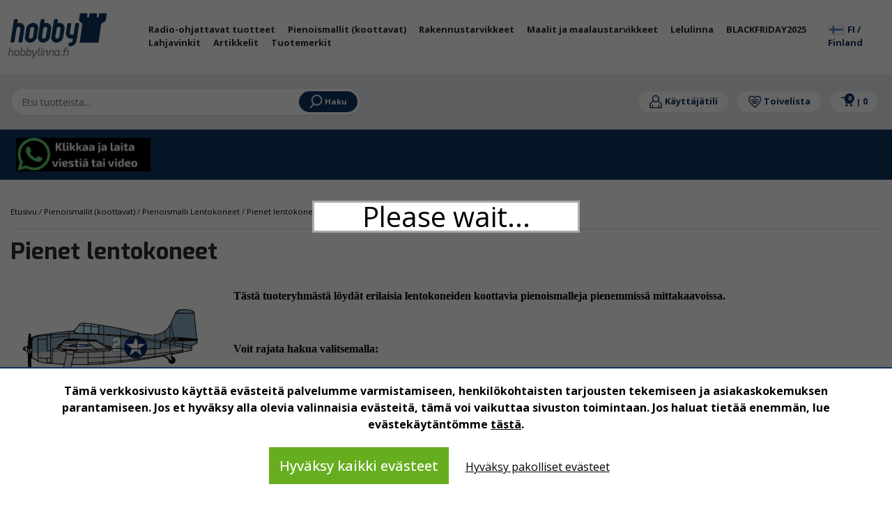

--- FILE ---
content_type: text/html; charset=UTF-8
request_url: https://www.hobbylinna.fi/fi/category/pienet-lentokoneet/2400500
body_size: 101628
content:
<!DOCTYPE html>
<html lang="fi">
    <head>
        <title>
            Pienet lentokoneet - Harrastekauppa Hobbylinna
        </title>
        <meta content="text/html; charset=utf-8" http-equiv="Content-Type"/>
        <meta content="width=device-width, initial-scale=1.0, maximum-scale=5.0" name="viewport"/>
        <meta name="facebook-domain-verification" content="clkodccoi087y9mrvg1f1hp82ajcxq" data-rh="true" />
        <script type="text/javascript" async="" src="https://www.google-analytics.com/plugins/ua/ec.js"></script>
       <link rel="apple-touch-icon" sizes="57x57" href="/apple-icon-57x57.png">
<link rel="apple-touch-icon" sizes="60x60" href="/apple-icon-60x60.png">
<link rel="apple-touch-icon" sizes="72x72" href="/apple-icon-72x72.png">
<link rel="apple-touch-icon" sizes="76x76" href="/apple-icon-76x76.png">
<link rel="apple-touch-icon" sizes="114x114" href="/apple-icon-114x114.png">
<link rel="apple-touch-icon" sizes="120x120" href="/apple-icon-120x120.png">
<link rel="apple-touch-icon" sizes="144x144" href="/apple-icon-144x144.png">
<link rel="apple-touch-icon" sizes="152x152" href="/apple-icon-152x152.png">
<link rel="apple-touch-icon" sizes="180x180" href="/apple-icon-180x180.png">
<link rel="icon" type="image/png" sizes="192x192"  href="/android-icon-192x192.png">
<link rel="icon" type="image/png" sizes="32x32" href="/favicon-32x32.png">
<link rel="icon" type="image/png" sizes="96x96" href="/favicon-96x96.png">
<link rel="icon" type="image/png" sizes="16x16" href="/favicon-16x16.png">
<link rel="manifest" href="/manifest.json">
<meta name="msapplication-TileColor" content="#ffffff">
<meta name="msapplication-TileImage" content="/ms-icon-144x144.png">
<meta name="theme-color" content="#ffffff">
<meta name="google-site-verification" content="HUOF9I8bqYiX7PcHDx04JalX9M27EW-9ctngnm6A5eg" />
                <meta content="fi" name="language"/>
        <meta content="#000000" name="theme-color"/>
        <meta content="uHGSmQYP7ADV3pcmIDHXTk3BY1KdnwocVsvSpTct" name="csrf-token"/>

        <style>
            .kuContainer{width:100%;margin:0 auto;font-family:inherit;font-size:12px;background-color:#fff;-moz-box-sizing:border-box;-webkit-box-sizing:border-box;box-sizing:border-box;padding:10px}.kuProListing{margin-top:20px;margin-bottom:20px}.kuFilters{float:left;width:20%}.kuFilterBox{height:190px;overflow:hidden;margin-bottom:30px}.kuFilterHead{padding:6px;font-size:13px;text-align:left;line-height:1.8;border-bottom:1px solid #c7c8ca;text-transform:uppercase;font-weight:600;color:#414042}.kuShowOpt{text-align:left;padding:3px;padding-left:35px;margin-bottom:20px;margin-top:-15px}.kuHideOpt{text-align:left;padding:3px;padding-left:35px;margin-bottom:20px;margin-top:-15px}.kuHideOpt img,.kuShowOpt img{width:auto!important}.kuHideOpt a,.kuShowOpt a{color:#4d7abf;text-decoration:none}.kuFilterNames ul{margin:0;padding:0;margin-top:10px;margin-left:0!important}.kuFilterNames ul li{list-style:none;text-align:left;width:99%;display:inline-table;margin:0;padding-left:0;margin-left:0!important}.kuFilterNames ul li a{display:block;position:relative;overflow:hidden;margin:0 5px;padding-left:5px;padding-right:5px;font-size:13px;text-decoration:none;cursor:pointer;font-style:normal;color:#414042}.kuFilterNames ul li a:hover{cursor:pointer}.kuFilterNames ul li.kuSelected a{color:#414042}.kuFilterNames ul li a span.kuFilterLabel{float:left;width:86%;margin:0;padding:0;font-weight:400}.kuFilterNames ul li a span.kuFilterTotal{float:right;width:13%;text-align:right}.kuFilterLabel:before{content:'';border:1px solid #c7c8ca;border-radius:50%;margin-right:8px;height:12px;width:12px;display:inline-block;color:#777;margin-top:0;position:relative;-moz-box-sizing:border-box;-webkit-box-sizing:border-box;box-sizing:border-box;transition:background .2s;-webkit-transition:background .2s;-moz-transition:background .2s}.kuFilterNames ul li a:hover span.kuFilterLabel:before{background:#414042;border:1px solid #414042}.kuFilterNames ul li.kuSelected span.kuFilterLabel:before{background:#414042;border:1px solid #414042}.kuMulticheck .kuFilterLabel:before{content:'';border:1px solid #c7c8ca;border-radius:0;margin-right:8px;height:15px;width:15px;color:#777;margin-bottom:-1px;position:relative;-moz-box-sizing:border-box;-webkit-box-sizing:border-box;box-sizing:border-box;-webkit-transition:background .2s;-moz-transition:background .2s;transition:background .2s;-webkit-transition:border-color .2s;-moz-transition:border-color .2s;transition:border-color .2s}.kuMulticheck .kuFilterNames ul li a:hover span.kuFilterLabel:before{background:#fff;border:1px solid #414042}.kuMulticheck .kuFilterNames ul li.kuSelected span.kuFilterLabel:before{background:#fff;border:1px solid #414042}.kuMulticheck .kuFilterNames ul li a:hover span.kuFilterLabel:after{content:'';position:absolute;width:9px;height:5px;background:0 0;top:3px;left:8px;border:2px solid #ccc;border-top:none;border-right:none;-moz-box-sizing:border-box;-webkit-box-sizing:border-box;box-sizing:border-box;-webkit-transform:rotate(-45deg);-moz-transform:rotate(-45deg);-o-transform:rotate(-45deg);-ms-transform:rotate(-45deg);transform:rotate(-45deg)}.kuMulticheck .kuFilterNames ul li.kuSelected span.kuFilterLabel:after{content:'';position:absolute;width:9px;height:5px;background:0 0;top:3px;left:8px;border:2px solid #414042;border-top:none;border-right:none;-moz-box-sizing:border-box;-webkit-box-sizing:border-box;box-sizing:border-box;-webkit-transform:rotate(-45deg);-moz-transform:rotate(-45deg);-o-transform:rotate(-45deg);-ms-transform:rotate(-45deg);transform:rotate(-45deg)}.kuMulticheck .kuFilterNames ul li.kuSelected:hover span.kuFilterLabel:after{-moz-box-sizing:border-box;-webkit-box-sizing:border-box;box-sizing:border-box;border-color:#414042}.kuFilterNames ul li a span.kuFilterCancel{float:right;width:13%;text-align:right}.kuResultList{float:right;width:78%;margin-top:3px}.kuSortHeader{padding-top:0;margin-top:0}.kuResultInfo{border-bottom:1px solid #c7c8ca}.kuTotalResultsTab{float:left;width:40%}.kuTotResults{text-align:left;margin-bottom:10px;line-height:24px;font-weight:700;font-size:14px;float:left;color:#414042}.kuTotalResultsTab .kuTabs{line-height:30px}.kuTotalResultsTab .kuTabs a{padding:8px;cursor:pointer;font-size:12px;margin-right:5px;transition:background .2s;-webkit-transition:background .3s;-moz-transition:background .2s;color:#414042}.kuTotalResultsTab .kuTabs a:hover{border-bottom:3px solid #c7c8ca;text-decoration:none}.kuTotalResultsTab a.kuTabSelected{border-bottom:3px solid #c7c8ca}.kuTotalResultsTab a.kuTabSelected:hover{background:0 0}.kuSortingOpt{padding-top:12px;padding-bottom:12px;width:100%;margin-top:3px}.kuSortby{float:left;width:26%}.kuSortby label{display:inline;color:#414042}.kuSortby select{display:inline;height:auto;min-height:25px;width:120px}.kuView{float:right;width:15%;text-align:right}.kuView .kuGridviewBtn{background:url(https://js.klevu.com/klevu-js-v1/img-1-1/ku-gridview.png) no-repeat 0 0;cursor:pointer}.kuView .kuListviewBtn{background:url(https://js.klevu.com/klevu-js-v1/img-1-1/ku-listview.png) no-repeat 0 0;cursor:pointer}.kuView a{display:inline-block;width:22px;height:22px;margin-left:4px;text-align:center;vertical-align:middle;overflow:hidden;-webkit-transition:background-position .1s ease-in;-moz-transition:background-position .1s ease-in;-o-transition:background-position .1s ease-in;transition:background-position .1s ease-in}.kuView a:hover{background-position:0 -25px;text-decoration:none}.kuView a.kuCurrent{background-position:0 -25px;text-decoration:none}.kuPerPage{float:left;width:25%;margin-left:10px;text-align:left}.kuPerPage label{display:inline;color:#414042}.kuPerPage select{width:auto!important;height:auto;min-height:25px}.kuPagination{width:33%;float:right;margin-left:10px;text-align:right;margin-bottom:5px}.kuPagination a{margin:0;position:relative;display:inline-block;padding-left:4px;padding-right:5px;color:#414042;cursor:pointer;text-decoration:none;border-right:1px solid #c7c8ca;font-size:13px}.kuPagination a:hover{color:#000}.kuPagination a.kuCurrent{background:#fff;-webkit-box-shadow:none;-moz-box-shadow:none;box-shadow:none;font-weight:700}.kuPagination a:last-child{border-right:none}.kuOtherContent .kuPagination{float:right}.kuOtherContent .kuPerPage{margin-left:0;text-align:left}.kuClearLeft{clear:left;line-height:0}.klevu-clearboth-listview{clear:left}.kuDiscountBadge{background:#414042;padding:7px 0 0 0;color:#fff;width:47px;height:40px;border-radius:50%;font-weight:700;position:absolute;text-align:center;-moz-transition:all .5s ease;-webkit-transition:all .5s ease;-o-transition:all .5s ease;transition:all .5s ease}.kuDiscountBadge span{display:block}.kuResults{margin-top:10px}.kuOtherContentView{margin-top:10px}.kuOtherContentView ul li .kuNameDesc{margin-top:0!important}.kuListView{margin-top:10px}.kuListView ul{margin:0;padding:0}.kuListView ul li{position:relative;display:block;width:100%;height:auto;text-align:left;margin-bottom:32px;-moz-box-sizing:border-box;-webkit-box-sizing:border-box;box-sizing:border-box;padding:15px;border:1px solid #eee}.kuListView ul li:hover{box-shadow:0 0 10px rgba(0,0,0,.2);border-color:transparent;transition:box-shadow .4s ease-out;-moz-transition:box-shadow .4s ease-out;-webkit-transition:box-shadow .4s ease-out;-o-transition:box-shadow .4s ease-out}.kuListView .klevuImgWrap{float:left;overflow:hidden;width:15%!important;height:200px!important;text-align:center}.kuListView img{max-width:100%!important;max-height:200px!important;height:auto;width:auto;border:none;outline:0;display:inline-block!important;-webkit-transform:scaleY(1);-moz-transform:scaleY(1);-o-transform:scaleY(1);-ms-transform:scaleY(1);transform:scaleY(1);-webkit-transition:all .5s ease-in-out;-moz-transition:all .5s ease-in-out;-o-transition:all .5s ease-in-out;-ms-transition:all .5s ease-in-out;transition:all .5s ease-in-out;opacity:1}.kuListView ul li:hover img{-webkit-transform:scale(1.1);-moz-transform:scale(1.1);-o-transform:scale(1.1);-ms-transform:scale(1.1);transform:scale(1.1)}.kuListView ul li .kuDiscountBadge{top:10px;left:10px}.kuListView .kuStarsSmall{height:13px;display:inline-block;vertical-align:bottom;background:transparent url(https://js.klevu.com/klevu-js-v1/img-1-1/star-gray.png) top left repeat-x;width:66px;margin-left:5px}.kuListView .kuStarsSmall .kuRating{background:transparent url(https://js.klevu.com/klevu-js-v1/img-1-1/star-yellow.png) top left repeat-x;height:13px}.kuListView ul li .kuNameDesc{float:left;width:52%;margin-left:5px;margin-top:15px}.kuListView ul li .kuName{padding:5px}.kuListView ul li .kuDesc{line-height:20px;padding:5px;font-style:normal;color:#414042}.kuListView ul li .kuName a{font-size:14px;text-decoration:none;font-style:normal;color:#414042}.kuListView ul li .kuName a:hover{text-decoration:underline}.kuListView ul li .kuPrice{float:left;width:15%;margin-top:15px;margin-bottom:5px;padding:5px;text-align:center;color:#414042}.kuListView ul li .kuSalePrice{font-weight:700;font-size:16px;margin-bottom:5px;font-family:inherit}.kuListView ul li .kuOrigPrice{font-size:13px;text-decoration:line-through}.kuGridView{margin-top:10px}.kuGridView ul{margin:0;padding:0;margin-left:0}.kuGridView ul li{display:inline-block;width:23.5%;min-height:365px;vertical-align:top;text-align:center;margin:8px;padding-top:15px;margin-left:0!important;margin-bottom:20px;font-style:normal;position:relative;-moz-box-sizing:border-box;-webkit-box-sizing:border-box;box-sizing:border-box;padding:10px;border:1px solid #eee;border-radius:3px}.kuGridView ul li:hover{box-shadow:0 0 10px rgba(0,0,0,.2);border-color:transparent;transition:box-shadow .4s ease-out;-moz-transition:box-shadow .4s ease-out;-webkit-transition:box-shadow .4s ease-out;-o-transition:box-shadow .4s ease-out}.kuGridView .klevuImgWrap{float:none;overflow:hidden;width:100%!important;height:210px!important;text-align:center;margin:0 auto;position:relative}.kuGridView img{max-width:100%!important;max-height:200px!important;height:auto;width:auto;bottom:-100%;top:-100%;left:0;right:0;margin:auto!important;border:none;outline:0;display:inline-block!important;position:absolute;-webkit-transform:scaleY(1);-moz-transform:scaleY(1);-o-transform:scaleY(1);-ms-transform:scaleY(1);transform:scaleY(1);-webkit-transition:all .5s ease-in-out;-moz-transition:all .5s ease-in-out;-o-transition:all .5s ease-in-out;-ms-transition:all .5s ease-in-out;transition:all .5s ease-in-out;vertical-align:middle;opacity:1}.kuGridView ul li:hover img{-webkit-transform:scale(1.1);-moz-transform:scale(1.1);-o-transform:scale(1.1);-ms-transform:scale(1.1);transform:scale(1.1)}.kuGridView ul li .kuDiscountBadge{top:10px;right:10px}.kuGridView ul li:hover .kuDiscountBadge{width:57px;height:47px;padding-top:10px}.kuGridView .kuNameDesc{float:none;text-align:left;padding-left:10px;margin-top:10px}.kuGridView .kuDesc{display:none}.kuGridView ul li .kuName{margin-bottom:5px}.kuGridView .kuStarsSmall{height:13px;display:inline-block;vertical-align:bottom;background:transparent url(https://js.klevu.com/klevu-js-v1/img-1-1/star-gray.png) top left repeat-x;width:66px}.kuGridView .kuStarsSmall .kuRating{background:transparent url(https://js.klevu.com/klevu-js-v1/img-1-1/star-yellow.png) top left repeat-x;height:13px}.kuAddtocart{-moz-box-sizing:border-box;-webkit-box-sizing:border-box;box-sizing:border-box}.kuAddtocart input[type=text]{display:none;border:1px solid #ddd;outline:0;text-align:right}.kuAddtocart a.kuAddtocartBtn{background:#414042;color:#fff;padding:7px 15px;margin-bottom:0;text-align:center;vertical-align:middle;cursor:pointer;white-space:nowrap;-webkit-user-select:none;-moz-user-select:none;-ms-user-select:none;-o-user-select:none;text-decoration:none;font-size:13px;line-height:19px;text-transform:uppercase}.kuGridView ul li .kuAddtocart{width:95%;margin-bottom:15px;text-align:left;padding-left:10px;position:absolute;bottom:0;visibility:hidden;opacity:0;transition:visibility 0s,opacity .5s linear;-webkit-transition:visibility 0s,opacity .5s linear;-moz-transition:visibility 0s,opacity .5s linear}.kuGridView ul li input[type=text]{width:25%}.kuGridView ul li:hover .kuAddtocart{visibility:visible;opacity:1}.kuListView ul li .kuAddtocart{width:15%;float:left;margin-top:30px;visibility:hidden;opacity:0;transition:visibility 0s,opacity .5s linear;-webkit-transition:visibility 0s,opacity .5s linear;-moz-transition:visibility 0s,opacity .5s linear}.kuListView ul li input[type=text]{width:5%;float:none}.kuListView ul li:hover .kuAddtocart{visibility:visible;opacity:1}.kuGridView ul li .kuName a{font-size:14px;text-decoration:none;color:#414042}.kuGridView ul li .kuName a:hover{text-decoration:underline}.kuGridView ul li .kuPrice{float:none;margin-top:12px;padding-left:10px;text-align:left;color:#414042}.kuGridView ul li .kuSalePrice{font-size:14px;font-weight:700;font-family:inherit;text-align:left;display:inline;margin-right:10px}.priceGreyText{font-size:11px;color:#636363}.kuGridView ul li .kuOrigPrice{font-size:12px;text-decoration:line-through;text-align:left;display:inline}.kuGridView ul li .kuVariants{text-align:left}.kuGridView ul li strong{color:#2980b9}.kuBottomPagi{padding-top:8px;border-top:1px solid #c7c8ca}.kuBottomPagi .kuPerPage{margin-left:0;text-align:left}.kuBottomPagi .kuPagination{width:50%;float:right;margin-top:5px}.kuPagination a{font-style:normal}.kuClearBoth{clear:both}.kuNoRecordFound{text-align:center;margin-top:5%;margin-bottom:5%;color:#414042;font-size:13px;background:#fff;display:none}.kuNoResults-lp{background:#fff;width:100%;margin:30px auto;max-width:850px}.kuNoResults-lp ul{margin:0;padding:0}.kuNoResults-lp-message{font-size:18px;padding:25px 5%;text-align:center}.kuNoResults-lp-relatedProducts{width:95%;margin:30px auto}.kuNoResults-lp-title{text-align:center;text-transform:uppercase;margin-bottom:40px;font-size:18px;display:block}.kuNoResults-lp-relatedProduct-list>li{display:inline-block;margin-right:2%;width:23%;min-height:120px;margin-bottom:25px;-moz-box-sizing:border-box;-webkit-box-sizing:border-box;box-sizing:border-box;vertical-align:top;padding:0;text-align:center}.kuNoResults-lp-relatedProduct-list>li a.kuRelatedProductbox-lp{position:relative;text-decoration:none;color:#000;outline:0;display:block;height:auto;min-height:200px}.kuNoResults-lp-relatedProduct-list>li:hover a{text-decoration:none}.kuNoResults-lp-relatedProduct-list>li:hover{text-decoration:none}.kuNoResults-lp-relatedProduct-list>li:hover .ku-Name{text-decoration:underline}.kuNoResults-lp-relatedProduct-list>li:last-child{margin-right:0}.kuNoResultsImgWrap-lp{float:none;height:180px;margin:0 auto;max-width:180px;overflow:hidden;text-align:center;width:100%}.kuNoResultsImgWrap-lp img{max-width:100%;max-height:180px;-webkit-transition:all .5s ease-in-out;-moz-transition:all .5s ease-in-out;-o-transition:all .5s ease-in-out;-ms-transition:all .5s ease-in-out;transition:all .5s ease-in-out;vertical-align:middle;width:auto;height:auto;border:none;outline:0}.kuRelatedProductbox-lp .kuProduct-desc{font-size:12px;padding:5px 0 0;float:none}.kuRelatedProductbox-lp .kuDiscount-badge{background:#000;padding:3px 8px;color:#fff;font-weight:700;position:absolute;top:0;left:0;display:none}.kuRelatedProductbox-lp .ku-Name{font-size:12px;text-decoration:none;color:#000;line-height:16px;min-height:22px;margin-top:5px;text-align:center}.kuRelatedProductbox-lp .ku-Desc{display:none}.kuRelatedProductbox-lp .kuStarsSmall{height:13px;vertical-align:bottom;background:transparent url(https://js.klevu.com/klevu-js-v1/img-1-1/star-gray.png) top left repeat-x;width:65px;display:none}.kuRelatedProductbox-lp .kuPrice{margin-bottom:5px;margin-top:5px;float:none;padding:0;text-align:center}.kuRelatedProductbox-lp .kuSalePrice{display:inline-block;font-weight:700;font-size:13px;color:#000}.kuRelatedProductbox-lp .kuOrigPrice{display:inline-block;font-size:12px;text-decoration:line-through;color:#555}.kuRelatedProductbox-lp .kuVariants{font-size:12px;text-align:left;color:#777;display:none}.kuRelatedProductbox-lp .kuSalePrice span.klevuPriceGreyText{font-weight:400;font-size:13px!important;margin-bottom:5px;color:#393939!important;display:none}.kuNoResults-lp .kuNoResults-lp-pSearch{text-align:center}.kuNoResults-lp .kuNoResults-lp-pSearch strong{font-weight:600}.kuNoResults-lp .kuNoResults-lp-pSearch>a{font-size:13px;text-transform:capitalize;text-decoration:none;color:#000;display:inline-block}.kuNoResults-lp .kuNoResults-lp-pSearch>a:hover{text-decoration:underline}.kuOrQueryMessage{text-align:center;margin-top:10px;color:#414042;background:#ebebeb;font-size:13px;padding:7px 0!important;margin:10px 15px}.kuOrQueryMessage span{font-weight:600}.kuVariants{font-size:10px;margin-top:2px;color:#414042}#loader{height:400px}#loader img{margin-top:10%;display:inline-block;width:auto!important}.kuOtherContent{display:none}.disableKuFilter{opacity:.3;pointer-events:none}.kuPriceRangeSlider{width:80%;margin:0 auto;margin-top:30px;min-height:50px}.kuPS-target,.kuPS-target *{-webkit-touch-callout:none;-webkit-user-select:none;-ms-touch-action:none;touch-action:none;-ms-user-select:none;-moz-user-select:none;user-select:none;-moz-box-sizing:border-box;box-sizing:border-box}.kuPS-target{position:relative;direction:ltr}.kuPS-base{width:100%;height:100%;position:relative;z-index:1}.kuPS-origin{position:absolute;right:0;top:0;left:0;bottom:0}.kuPS-handle{position:relative;z-index:1}.kuPS-stacking .kuPS-handle{z-index:10}.kuPS-state-tap .kuPS-origin{-webkit-transition:left .3s,top .3s;transition:left .3s,top .3s}.kuPS-base,.kuPS-handle{-webkit-transform:translate3d(0,0,0);transform:translate3d(0,0,0)}.kuPS-horizontal{height:4px}.kuPS-horizontal .kuPS-handle{width:18px;height:18px;left:-9px;top:-7px}.kuPS-vertical{width:18px}.kuPS-vertical .kuPS-handle{width:28px;height:34px;left:-6px;top:-17px}.kuPS-background{background:#c7c8ca}.kuPS-connect{background:#414042;-webkit-transition:background 450ms;transition:background 450ms}.kuPS-origin{border-radius:2px}.kuPS-target{border-radius:4px}.kuPS-draggable{cursor:w-resize}.kuPS-vertical .kuPS-draggable{cursor:n-resize}.kuPS-handle{border:1px solid #414042;border-radius:50%;background:#fff;cursor:pointer}.kuPS-tooltip{display:block;position:absolute;text-align:center;font-size:13px;margin-left:-9px;background-color:#fff}.kuPS-horizontal .kuPS-handle-lower .kuPS-tooltip{bottom:-24px;color:#414042}.kuPS-horizontal .kuPS-handle-upper .kuPS-tooltip{bottom:-24px;color:#414042}.disableKlevuFilter{opacity:.3;pointer-events:none}.kuContainer #ku-search-filter-tags{display:block;color:#222;margin-top:10px;margin-bottom:10px;width:100%;text-align:left;padding-bottom:0;padding-left:0;position:relative}.ku-search-filter-tag{background:#eee;border:0 solid #f8f8f8;margin-right:4px;border-radius:0;font-size:11px;padding:0 5px;color:#222;margin-bottom:4px;display:inline-block;line-height:20px}.ku-search-filter-remove,.ku-search-filter-remove-all{cursor:pointer;font-size:12px;color:#222;text-decoration:none}.ku-search-filter-remove-all a{color:#222;font-size:12px;text-decoration:none;cursor:pointer}.ku-search-filter-remove-all a:hover{color:#333}.kuFilterHead{cursor:pointer}.kuExpand{position:relative!important;transition:all .3s ease}.kuFilterHead.kuExpand::after{-moz-border-bottom-colors:none;-moz-border-left-colors:none;-moz-border-right-colors:none;-moz-border-top-colors:none;border-color:#000;border-image:none;border-style:solid;border-width:0 1px 1px 0;content:"";display:inline-block;padding:4px;position:absolute;right:12px;top:10px;transform:rotate(45deg);transition:all .3s ease 0s}.kuCollapse{position:relative!important;transition:all .3s ease}.kuFilterHead.kuCollapse::after{-moz-border-bottom-colors:none;-moz-border-left-colors:none;-moz-border-right-colors:none;-moz-border-top-colors:none;border-color:#000;border-image:none;border-style:solid;border-width:0 1px 1px 0;content:"";display:inline-block;padding:4px;position:absolute;right:12px;top:16px;transform:rotate(-135deg);transition:all .3s ease}.kuContainer.kuFiltersTop .kuFilterHead.kuCollapse::after{border-width:1px 0 0 1px;position:initial}.kuContainer.kuFiltersTop .kuFilterHead.kuExpand::after{border-width:0 1px 1px 0;position:initial}
        </style>
        <style>
            .kuContainer{width:100%!important}@media  only screen and (max-width:1024px){.kuSortby{width:30%}.kuView{width:30%;text-align:right}.kuPerPage{width:30%;text-align:left;margin-left:10px}.kuPagination{width:50%;margin-top:10px}.kuGridView ul li{width:31%;margin-bottom:50px}.kuListView .klevuImgWrap{width:20%!important}.kuListView ul li .kuNameDesc{width:76%}.kuListView ul li .kuPrice{float:none!important;width:58%;display:table-cell;text-align:left;padding-top:20px;padding-left:10px}.kuListView ul li .kuPrice .kuSalePrice{display:inline!important}.kuListView ul li .kuPrice .kuOrigPrice{display:inline!important}.kuListView ul li .kuAddtocart{width:15%;float:none;margin-top:30px;visibility:visible!important;opacity:1;display:table-cell}.kuGridView ul li .kuAddtocart{visibility:visible;opacity:1}.kuNoResultsImgWrap-lp{height:150px}.kuNoResultsImgWrap-lp img{max-height:150px!important}}@media  only screen and (min-width:641px) and (max-width:768px){.kuResultList{width:74%}.kuGridView ul li{width:31%;margin-bottom:50px}.kuNoResults-lp-relatedProducts{width:98%;margin:30px auto}}@media  only screen and (max-width:640px){.kuFilters{display:none!important}.kuTotResults{float:none;width:100%;text-align:center}.kuResultList{float:none;width:100%;margin-left:0}.kuTotalResultsTab{float:none;width:100%;text-align:center}.kuSortby{width:50%;height:50px}.kuSortHeader{margin:0}.kuView{width:50%;text-align:right;height:50px;display:none}.kuPerPage{width:48%;text-align:right;margin:0 auto;margin-top:0}.kuPagination{width:100%;margin:0 auto;margin-top:10px;text-align:center}.kuGridView ul li{width:31%}.kuBottomPagi .kuPerPage{margin-left:0;text-align:left;margin-bottom:5px;float:left;width:46%}.kuBottomPagi .kuPagination{width:52%;float:right;margin-top:5px;text-align:right}.kuNoResultsImgWrap-lp{height:110px}.kuNoResultsImgWrap-lp img{max-height:110px!important}.kuNoResults-lp-relatedProduct-list>li{width:21%}.kuNoResults-lp-relatedProducts{margin:20px auto;width:100%}.kuNoResults-lp-message{font-size:15px;line-height:1.2em;padding:10px 5%;text-align:center}.kuNoResults-lp-pSearch{margin-bottom:15px;padding-left:5px}.klevuNoResults-lp-title{margin-bottom:15px}.kuNoResults-lp-relatedProduct-list{margin:5px!important}}@media  only screen and (max-width:480px){.kuGridView ul li{width:46%;min-height:390px;margin-bottom:55px}.kuOrQueryMessage{margin:10px 5px}.kuNoResults-lp-relatedProduct-list>li{width:46%;margin:5px 1.5%}}@media  only screen and (max-width:640px){.kuPagination{display:none!important}.kuBottomPagi .kuPagination{display:block!important}.kuBottomPagi .kuPerPage{display:block}.kuSortby{width:100%}.kuSortHeader{text-align:right}.kuPerPage{display:none}.kuTotalResultsTab{text-align:left}.kuTotalResultsTab .kuTabs a{padding:0 8px;display:inline-block}.kuTotalResultsTab .kuTabs a:hover{border-bottom:0 solid #c7c8ca;text-decoration:none;background:#eee}.kuTotalResultsTab a.kuTabSelected{border-bottom:0 solid #c7c8ca;background:#eee;transition:all .3s ease}.kuFilterRefineMobile{border:none;display:block;font-size:13px;font-weight:600;height:32px;line-height:32px;margin:10px 0;padding-right:30px;text-align:center;text-transform:uppercase;color:#383838;background-color:#eee;cursor:pointer}.kuFilterRefineMobile.kuExpand::after{top:10px}.kuFilterRefineMobile.kuCollapse::after{top:14px}.kuFilters{display:block!important;float:none!important;width:100%!important;margin-bottom:20px}.kuFilterBox{margin-bottom:0}.kuFilterRefineMobile .KuFilterLabelTxt{position:relative}.kuFilterRefineMobile.kuExpand .KuFilterLabelTxt::after{-moz-border-bottom-colors:none;-moz-border-left-colors:none;-moz-border-right-colors:none;-moz-border-top-colors:none;border-color:#000;border-image:none;border-style:solid;border-width:0 1px 1px 0;content:"";display:inline-block;padding:3px;position:absolute;right:-18px;top:3px;transform:rotate(45deg);transition:all .3s ease}.kuFilterRefineMobile.kuCollapse .KuFilterLabelTxt::after{-moz-border-bottom-colors:none;-moz-border-left-colors:none;-moz-border-right-colors:none;-moz-border-top-colors:none;border-color:#000;border-image:none;border-style:solid;border-width:0 1px 1px 0;content:"";display:inline-block;padding:3px;position:absolute;right:-18px;top:8px;transform:rotate(-135deg);transition:all .3s ease}.kuContainer #ku-search-filter-tags{display:block!important;color:#222;margin-bottom:10px;width:100%;text-align:left;padding-bottom:8px;padding-left:0;position:relative}.ku-search-filter-tag{background:#eee;border:0 solid #f8f8f8;margin-right:4px;border-radius:0;font-size:11px;padding:0 5px;color:#222;margin-bottom:4px;display:inline-block;line-height:20px}.ku-search-filter-remove,.ku-search-filter-remove-all{cursor:pointer;font-size:12px;color:#222;text-decoration:none}.ku-search-filter-remove-all a{color:#222;font-size:12px;text-decoration:none;cursor:pointer}.ku-search-filter-remove-all a:hover{color:#333}}
        </style>
        
        <style>
            .slick-list,.slick-slider,.slick-track{position:relative;display:block}.slick-loading .slick-slide,.slick-loading .slick-track{visibility:hidden}.slick-slider{box-sizing:border-box;-webkit-user-select:none;-moz-user-select:none;-ms-user-select:none;user-select:none;-webkit-touch-callout:none;-khtml-user-select:none;-ms-touch-action:pan-y;touch-action:pan-y;-webkit-tap-highlight-color:transparent}.slick-list{overflow:hidden;margin:0;padding:0}.slick-list:focus{outline:0}.slick-list.dragging{cursor:pointer;cursor:hand}.slick-slider .slick-list,.slick-slider .slick-track{-webkit-transform:translate3d(0,0,0);-moz-transform:translate3d(0,0,0);-ms-transform:translate3d(0,0,0);-o-transform:translate3d(0,0,0);transform:translate3d(0,0,0)}.slick-track{top:0;left:0}.slick-track:after,.slick-track:before{display:table;content:''}.slick-track:after{clear:both}.slick-slide{display:none;float:left;height:100%;min-height:1px}[dir=rtl] .slick-slide{float:right}.slick-slide img{display:block}.slick-slide.slick-loading img{display:none}.slick-slide.dragging img{pointer-events:none}.slick-initialized .slick-slide{display:block}.slick-vertical .slick-slide{display:block;height:auto;border:1px solid transparent}.slick-arrow.slick-hidden{display:none}
        </style>
        
        <style>
            @charset  'UTF-8';.slick-dots,.slick-next,.slick-prev{position:absolute;display:block;padding:0}.slick-dots li button:before,.slick-next:before,.slick-prev:before{font-family:slick;-webkit-font-smoothing:antialiased;-moz-osx-font-smoothing:grayscale}.slick-loading .slick-list{background:url(/ajax-loader.gif) center center no-repeat #fff}@font-face{font-family:slick;font-weight:400;font-style:normal;src:url(fonts/slick.eot);src:url(fonts/slick.eot?#iefix) format('embedded-opentype'),url(/css/fonts/slick.woff) format('woff'),url(/css/fonts/slick.ttf) format('truetype'),url(/css/fonts/slick.svg#slick) format('svg')}.slick-next,.slick-prev{font-size:0;line-height:0;top:50%;width:20px;height:20px;-webkit-transform:translate(0,-50%);-ms-transform:translate(0,-50%);transform:translate(0,-50%);cursor:pointer;color:transparent;border:none;outline:0;background:0 0}.slick-next:focus,.slick-next:hover,.slick-prev:focus,.slick-prev:hover{color:transparent;outline:0;background:0 0}.slick-next:focus:before,.slick-next:hover:before,.slick-prev:focus:before,.slick-prev:hover:before{opacity:1}.slick-next.slick-disabled:before,.slick-prev.slick-disabled:before{opacity:.25}.slick-next:before,.slick-prev:before{font-size:20px;line-height:1;opacity:.75;color:#fff}.slick-prev{left:-25px}[dir=rtl] .slick-prev{right:-25px;left:auto}.slick-prev:before{content:'←'}.slick-next:before,[dir=rtl] .slick-prev:before{content:'→'}.slick-next{right:-25px}[dir=rtl] .slick-next{right:auto;left:-25px}[dir=rtl] .slick-next:before{content:'←'}.slick-dotted.slick-slider{margin-bottom:30px}.slick-dots{bottom:-25px;width:100%;margin:0;list-style:none;text-align:center}.slick-dots li{position:relative;display:inline-block;width:20px;height:20px;margin:0 5px;padding:0;cursor:pointer}.slick-dots li button{font-size:0;line-height:0;display:block;width:20px;height:20px;padding:5px;cursor:pointer;color:transparent;border:0;outline:0;background:0 0}.slick-dots li button:focus,.slick-dots li button:hover{outline:0}.slick-dots li button:focus:before,.slick-dots li button:hover:before{opacity:1}.slick-dots li button:before{font-size:6px;line-height:20px;position:absolute;top:0;left:0;width:20px;height:20px;content:'•';text-align:center;opacity:.25;color:#000}.slick-dots li.slick-active button:before{opacity:.75;color:#000}
        </style>
        
        <style>
            /*!
 * Bootstrap v4.3.1 (https://getbootstrap.com/)
 * Copyright 2011-2019 The Bootstrap Authors
 * Copyright 2011-2019 Twitter, Inc.
 * Licensed under MIT (https://github.com/twbs/bootstrap/blob/master/LICENSE)
 */:root{--blue:#007bff;--indigo:#6610f2;--purple:#6f42c1;--pink:#e83e8c;--red:#dc3545;--orange:#fd7e14;--yellow:#ffc107;--green:#28a745;--teal:#20c997;--cyan:#17a2b8;--white:#fff;--gray:#6c757d;--gray-dark:#343a40;--primary:#007bff;--secondary:#6c757d;--success:#28a745;--info:#17a2b8;--warning:#ffc107;--danger:#dc3545;--light:#f8f9fa;--dark:#343a40;--breakpoint-xs:0;--breakpoint-sm:576px;--breakpoint-md:768px;--breakpoint-lg:992px;--breakpoint-xl:1200px;--font-family-sans-serif:-apple-system,BlinkMacSystemFont,"Segoe UI",Roboto,"Helvetica Neue",Arial,"Noto Sans",sans-serif,"Apple Color Emoji","Segoe UI Emoji","Segoe UI Symbol","Noto Color Emoji";--font-family-monospace:SFMono-Regular,Menlo,Monaco,Consolas,"Liberation Mono","Courier New",monospace}*,::after,::before{box-sizing:border-box}html{font-family:sans-serif;line-height:1.15;-webkit-text-size-adjust:100%;-webkit-tap-highlight-color:transparent}article,aside,figcaption,figure,footer,header,hgroup,main,nav,section{display:block}body{margin:0;font-family:-apple-system,BlinkMacSystemFont,"Segoe UI",Roboto,"Helvetica Neue",Arial,"Noto Sans",sans-serif,"Apple Color Emoji","Segoe UI Emoji","Segoe UI Symbol","Noto Color Emoji";font-size:1rem;font-weight:400;line-height:1.5;color:#212529;text-align:left;background-color:#fff}[tabindex="-1"]:focus{outline:0!important}hr{box-sizing:content-box;height:0;overflow:visible}h1,h2,h3,h4,h5,h6{margin-top:0;margin-bottom:.5rem}p{margin-top:0;margin-bottom:1rem}abbr[data-original-title],abbr[title]{text-decoration:underline;-webkit-text-decoration:underline dotted;text-decoration:underline dotted;cursor:help;border-bottom:0;-webkit-text-decoration-skip-ink:none;text-decoration-skip-ink:none}address{margin-bottom:1rem;font-style:normal;line-height:inherit}dl,ol,ul{margin-top:0;margin-bottom:1rem}ol ol,ol ul,ul ol,ul ul{margin-bottom:0}dt{font-weight:700}dd{margin-bottom:.5rem;margin-left:0}blockquote{margin:0 0 1rem}b,strong{font-weight:bolder}small{font-size:80%}sub,sup{position:relative;font-size:75%;line-height:0;vertical-align:baseline}sub{bottom:-.25em}sup{top:-.5em}a{color:#007bff;text-decoration:none;background-color:transparent}a:hover{color:#0056b3;text-decoration:underline}a:not([href]):not([tabindex]){color:inherit;text-decoration:none}a:not([href]):not([tabindex]):focus,a:not([href]):not([tabindex]):hover{color:inherit;text-decoration:none}a:not([href]):not([tabindex]):focus{outline:0}code,kbd,pre,samp{font-family:SFMono-Regular,Menlo,Monaco,Consolas,"Liberation Mono","Courier New",monospace;font-size:1em}pre{margin-top:0;margin-bottom:1rem;overflow:auto}figure{margin:0 0 1rem}img{vertical-align:middle;border-style:none}svg{overflow:hidden;vertical-align:middle}table{border-collapse:collapse}caption{padding-top:.75rem;padding-bottom:.75rem;color:#6c757d;text-align:left;caption-side:bottom}th{text-align:inherit}label{display:inline-block;margin-bottom:.5rem}button{border-radius:0}button:focus{outline:1px dotted;outline:5px auto -webkit-focus-ring-color}button,input,optgroup,select,textarea{margin:0;font-family:inherit;font-size:inherit;line-height:inherit}button,input{overflow:visible}button,select{text-transform:none}select{word-wrap:normal}[type=button],[type=reset],[type=submit],button{-webkit-appearance:button}[type=button]:not(:disabled),[type=reset]:not(:disabled),[type=submit]:not(:disabled),button:not(:disabled){cursor:pointer}[type=button]::-moz-focus-inner,[type=reset]::-moz-focus-inner,[type=submit]::-moz-focus-inner,button::-moz-focus-inner{padding:0;border-style:none}input[type=checkbox],input[type=radio]{box-sizing:border-box;padding:0}input[type=date],input[type=datetime-local],input[type=month],input[type=time]{-webkit-appearance:listbox}textarea{overflow:auto;resize:vertical}fieldset{min-width:0;padding:0;margin:0;border:0}legend{display:block;width:100%;max-width:100%;padding:0;margin-bottom:.5rem;font-size:1.5rem;line-height:inherit;color:inherit;white-space:normal}progress{vertical-align:baseline}[type=number]::-webkit-inner-spin-button,[type=number]::-webkit-outer-spin-button{height:auto}[type=search]{outline-offset:-2px;-webkit-appearance:none}[type=search]::-webkit-search-decoration{-webkit-appearance:none}::-webkit-file-upload-button{font:inherit;-webkit-appearance:button}output{display:inline-block}summary{display:list-item;cursor:pointer}template{display:none}[hidden]{display:none!important}.h1,.h2,.h3,.h4,.h5,.h6,h1,h2,h3,h4,h5,h6{margin-bottom:.5rem;font-weight:500;line-height:1.2}.h1,h1{font-size:2.5rem}.h2,h2{font-size:2rem}.h3,h3{font-size:1.75rem}.h4,h4{font-size:1.5rem}.h5,h5{font-size:1.25rem}.h6,h6{font-size:1rem}.lead{font-size:1.25rem;font-weight:300}.display-1{font-size:6rem;font-weight:300;line-height:1.2}.display-2{font-size:5.5rem;font-weight:300;line-height:1.2}.display-3{font-size:4.5rem;font-weight:300;line-height:1.2}.display-4{font-size:3.5rem;font-weight:300;line-height:1.2}hr{margin-top:1rem;margin-bottom:1rem;border:0;border-top:1px solid rgba(0,0,0,.1)}.small,small{font-size:80%;font-weight:400}.mark,mark{padding:.2em;background-color:#fcf8e3}.list-unstyled{padding-left:0;list-style:none}.list-inline{padding-left:0;list-style:none}.list-inline-item{display:inline-block}.list-inline-item:not(:last-child){margin-right:.5rem}.initialism{font-size:90%;text-transform:uppercase}.blockquote{margin-bottom:1rem;font-size:1.25rem}.blockquote-footer{display:block;font-size:80%;color:#6c757d}.blockquote-footer::before{content:"\2014\00A0"}.img-fluid{max-width:100%;height:auto}.img-thumbnail{padding:.25rem;background-color:#fff;border:1px solid #dee2e6;border-radius:.25rem;max-width:100%;height:auto}.figure{display:inline-block}.figure-img{margin-bottom:.5rem;line-height:1}.figure-caption{font-size:90%;color:#6c757d}code{font-size:87.5%;color:#e83e8c;word-break:break-word}a>code{color:inherit}kbd{padding:.2rem .4rem;font-size:87.5%;color:#fff;background-color:#212529;border-radius:.2rem}kbd kbd{padding:0;font-size:100%;font-weight:700}pre{display:block;font-size:87.5%;color:#212529}pre code{font-size:inherit;color:inherit;word-break:normal}.pre-scrollable{max-height:340px;overflow-y:scroll}.container{width:100%;padding-right:15px;padding-left:15px;margin-right:auto;margin-left:auto}@media (min-width:576px){.container{max-width:540px}}@media (min-width:768px){.container{max-width:720px}}@media (min-width:992px){.container{max-width:960px}}@media (min-width:1200px){.container{max-width:1140px}}.container-fluid{width:100%;padding-right:15px;padding-left:15px;margin-right:auto;margin-left:auto}.row{display:-ms-flexbox;display:flex;-ms-flex-wrap:wrap;flex-wrap:wrap;margin-right:-15px;margin-left:-15px}.no-gutters{margin-right:0;margin-left:0}.no-gutters>.col,.no-gutters>[class*=col-]{padding-right:0;padding-left:0}.col,.col-1,.col-10,.col-11,.col-12,.col-2,.col-3,.col-4,.col-5,.col-6,.col-7,.col-8,.col-9,.col-auto,.col-lg,.col-lg-1,.col-lg-10,.col-lg-11,.col-lg-12,.col-lg-2,.col-lg-3,.col-lg-4,.col-lg-5,.col-lg-6,.col-lg-7,.col-lg-8,.col-lg-9,.col-lg-auto,.col-md,.col-md-1,.col-md-10,.col-md-11,.col-md-12,.col-md-2,.col-md-3,.col-md-4,.col-md-5,.col-md-6,.col-md-7,.col-md-8,.col-md-9,.col-md-auto,.col-sm,.col-sm-1,.col-sm-10,.col-sm-11,.col-sm-12,.col-sm-2,.col-sm-3,.col-sm-4,.col-sm-5,.col-sm-6,.col-sm-7,.col-sm-8,.col-sm-9,.col-sm-auto,.col-xl,.col-xl-1,.col-xl-10,.col-xl-11,.col-xl-12,.col-xl-2,.col-xl-3,.col-xl-4,.col-xl-5,.col-xl-6,.col-xl-7,.col-xl-8,.col-xl-9,.col-xl-auto{position:relative;width:100%;padding-right:15px;padding-left:15px}.col{-ms-flex-preferred-size:0;flex-basis:0;-ms-flex-positive:1;flex-grow:1;max-width:100%}.col-auto{-ms-flex:0 0 auto;flex:0 0 auto;width:auto;max-width:100%}.col-1{-ms-flex:0 0 8.333333%;flex:0 0 8.333333%;max-width:8.333333%}.col-2{-ms-flex:0 0 16.666667%;flex:0 0 16.666667%;max-width:16.666667%}.col-3{-ms-flex:0 0 25%;flex:0 0 25%;max-width:25%}.col-4{-ms-flex:0 0 33.333333%;flex:0 0 33.333333%;max-width:33.333333%}.col-5{-ms-flex:0 0 41.666667%;flex:0 0 41.666667%;max-width:41.666667%}.col-6{-ms-flex:0 0 50%;flex:0 0 50%;max-width:50%}.col-7{-ms-flex:0 0 58.333333%;flex:0 0 58.333333%;max-width:58.333333%}.col-8{-ms-flex:0 0 66.666667%;flex:0 0 66.666667%;max-width:66.666667%}.col-9{-ms-flex:0 0 75%;flex:0 0 75%;max-width:75%}.col-10{-ms-flex:0 0 83.333333%;flex:0 0 83.333333%;max-width:83.333333%}.col-11{-ms-flex:0 0 91.666667%;flex:0 0 91.666667%;max-width:91.666667%}.col-12{-ms-flex:0 0 100%;flex:0 0 100%;max-width:100%}.order-first{-ms-flex-order:-1;order:-1}.order-last{-ms-flex-order:13;order:13}.order-0{-ms-flex-order:0;order:0}.order-1{-ms-flex-order:1;order:1}.order-2{-ms-flex-order:2;order:2}.order-3{-ms-flex-order:3;order:3}.order-4{-ms-flex-order:4;order:4}.order-5{-ms-flex-order:5;order:5}.order-6{-ms-flex-order:6;order:6}.order-7{-ms-flex-order:7;order:7}.order-8{-ms-flex-order:8;order:8}.order-9{-ms-flex-order:9;order:9}.order-10{-ms-flex-order:10;order:10}.order-11{-ms-flex-order:11;order:11}.order-12{-ms-flex-order:12;order:12}.offset-1{margin-left:8.333333%}.offset-2{margin-left:16.666667%}.offset-3{margin-left:25%}.offset-4{margin-left:33.333333%}.offset-5{margin-left:41.666667%}.offset-6{margin-left:50%}.offset-7{margin-left:58.333333%}.offset-8{margin-left:66.666667%}.offset-9{margin-left:75%}.offset-10{margin-left:83.333333%}.offset-11{margin-left:91.666667%}@media (min-width:576px){.col-sm{-ms-flex-preferred-size:0;flex-basis:0;-ms-flex-positive:1;flex-grow:1;max-width:100%}.col-sm-auto{-ms-flex:0 0 auto;flex:0 0 auto;width:auto;max-width:100%}.col-sm-1{-ms-flex:0 0 8.333333%;flex:0 0 8.333333%;max-width:8.333333%}.col-sm-2{-ms-flex:0 0 16.666667%;flex:0 0 16.666667%;max-width:16.666667%}.col-sm-3{-ms-flex:0 0 25%;flex:0 0 25%;max-width:25%}.col-sm-4{-ms-flex:0 0 33.333333%;flex:0 0 33.333333%;max-width:33.333333%}.col-sm-5{-ms-flex:0 0 41.666667%;flex:0 0 41.666667%;max-width:41.666667%}.col-sm-6{-ms-flex:0 0 50%;flex:0 0 50%;max-width:50%}.col-sm-7{-ms-flex:0 0 58.333333%;flex:0 0 58.333333%;max-width:58.333333%}.col-sm-8{-ms-flex:0 0 66.666667%;flex:0 0 66.666667%;max-width:66.666667%}.col-sm-9{-ms-flex:0 0 75%;flex:0 0 75%;max-width:75%}.col-sm-10{-ms-flex:0 0 83.333333%;flex:0 0 83.333333%;max-width:83.333333%}.col-sm-11{-ms-flex:0 0 91.666667%;flex:0 0 91.666667%;max-width:91.666667%}.col-sm-12{-ms-flex:0 0 100%;flex:0 0 100%;max-width:100%}.order-sm-first{-ms-flex-order:-1;order:-1}.order-sm-last{-ms-flex-order:13;order:13}.order-sm-0{-ms-flex-order:0;order:0}.order-sm-1{-ms-flex-order:1;order:1}.order-sm-2{-ms-flex-order:2;order:2}.order-sm-3{-ms-flex-order:3;order:3}.order-sm-4{-ms-flex-order:4;order:4}.order-sm-5{-ms-flex-order:5;order:5}.order-sm-6{-ms-flex-order:6;order:6}.order-sm-7{-ms-flex-order:7;order:7}.order-sm-8{-ms-flex-order:8;order:8}.order-sm-9{-ms-flex-order:9;order:9}.order-sm-10{-ms-flex-order:10;order:10}.order-sm-11{-ms-flex-order:11;order:11}.order-sm-12{-ms-flex-order:12;order:12}.offset-sm-0{margin-left:0}.offset-sm-1{margin-left:8.333333%}.offset-sm-2{margin-left:16.666667%}.offset-sm-3{margin-left:25%}.offset-sm-4{margin-left:33.333333%}.offset-sm-5{margin-left:41.666667%}.offset-sm-6{margin-left:50%}.offset-sm-7{margin-left:58.333333%}.offset-sm-8{margin-left:66.666667%}.offset-sm-9{margin-left:75%}.offset-sm-10{margin-left:83.333333%}.offset-sm-11{margin-left:91.666667%}}@media (min-width:768px){.col-md{-ms-flex-preferred-size:0;flex-basis:0;-ms-flex-positive:1;flex-grow:1;max-width:100%}.col-md-auto{-ms-flex:0 0 auto;flex:0 0 auto;width:auto;max-width:100%}.col-md-1{-ms-flex:0 0 8.333333%;flex:0 0 8.333333%;max-width:8.333333%}.col-md-2{-ms-flex:0 0 16.666667%;flex:0 0 16.666667%;max-width:16.666667%}.col-md-3{-ms-flex:0 0 25%;flex:0 0 25%;max-width:25%}.col-md-4{-ms-flex:0 0 33.333333%;flex:0 0 33.333333%;max-width:33.333333%}.col-md-5{-ms-flex:0 0 41.666667%;flex:0 0 41.666667%;max-width:41.666667%}.col-md-6{-ms-flex:0 0 50%;flex:0 0 50%;max-width:50%}.col-md-7{-ms-flex:0 0 58.333333%;flex:0 0 58.333333%;max-width:58.333333%}.col-md-8{-ms-flex:0 0 66.666667%;flex:0 0 66.666667%;max-width:66.666667%}.col-md-9{-ms-flex:0 0 75%;flex:0 0 75%;max-width:75%}.col-md-10{-ms-flex:0 0 83.333333%;flex:0 0 83.333333%;max-width:83.333333%}.col-md-11{-ms-flex:0 0 91.666667%;flex:0 0 91.666667%;max-width:91.666667%}.col-md-12{-ms-flex:0 0 100%;flex:0 0 100%;max-width:100%}.order-md-first{-ms-flex-order:-1;order:-1}.order-md-last{-ms-flex-order:13;order:13}.order-md-0{-ms-flex-order:0;order:0}.order-md-1{-ms-flex-order:1;order:1}.order-md-2{-ms-flex-order:2;order:2}.order-md-3{-ms-flex-order:3;order:3}.order-md-4{-ms-flex-order:4;order:4}.order-md-5{-ms-flex-order:5;order:5}.order-md-6{-ms-flex-order:6;order:6}.order-md-7{-ms-flex-order:7;order:7}.order-md-8{-ms-flex-order:8;order:8}.order-md-9{-ms-flex-order:9;order:9}.order-md-10{-ms-flex-order:10;order:10}.order-md-11{-ms-flex-order:11;order:11}.order-md-12{-ms-flex-order:12;order:12}.offset-md-0{margin-left:0}.offset-md-1{margin-left:8.333333%}.offset-md-2{margin-left:16.666667%}.offset-md-3{margin-left:25%}.offset-md-4{margin-left:33.333333%}.offset-md-5{margin-left:41.666667%}.offset-md-6{margin-left:50%}.offset-md-7{margin-left:58.333333%}.offset-md-8{margin-left:66.666667%}.offset-md-9{margin-left:75%}.offset-md-10{margin-left:83.333333%}.offset-md-11{margin-left:91.666667%}}@media (min-width:992px){.col-lg{-ms-flex-preferred-size:0;flex-basis:0;-ms-flex-positive:1;flex-grow:1;max-width:100%}.col-lg-auto{-ms-flex:0 0 auto;flex:0 0 auto;width:auto;max-width:100%}.col-lg-1{-ms-flex:0 0 8.333333%;flex:0 0 8.333333%;max-width:8.333333%}.col-lg-2{-ms-flex:0 0 16.666667%;flex:0 0 16.666667%;max-width:16.666667%}.col-lg-3{-ms-flex:0 0 25%;flex:0 0 25%;max-width:25%}.col-lg-4{-ms-flex:0 0 33.333333%;flex:0 0 33.333333%;max-width:33.333333%}.col-lg-5{-ms-flex:0 0 41.666667%;flex:0 0 41.666667%;max-width:41.666667%}.col-lg-6{-ms-flex:0 0 50%;flex:0 0 50%;max-width:50%}.col-lg-7{-ms-flex:0 0 58.333333%;flex:0 0 58.333333%;max-width:58.333333%}.col-lg-8{-ms-flex:0 0 66.666667%;flex:0 0 66.666667%;max-width:66.666667%}.col-lg-9{-ms-flex:0 0 75%;flex:0 0 75%;max-width:75%}.col-lg-10{-ms-flex:0 0 83.333333%;flex:0 0 83.333333%;max-width:83.333333%}.col-lg-11{-ms-flex:0 0 91.666667%;flex:0 0 91.666667%;max-width:91.666667%}.col-lg-12{-ms-flex:0 0 100%;flex:0 0 100%;max-width:100%}.order-lg-first{-ms-flex-order:-1;order:-1}.order-lg-last{-ms-flex-order:13;order:13}.order-lg-0{-ms-flex-order:0;order:0}.order-lg-1{-ms-flex-order:1;order:1}.order-lg-2{-ms-flex-order:2;order:2}.order-lg-3{-ms-flex-order:3;order:3}.order-lg-4{-ms-flex-order:4;order:4}.order-lg-5{-ms-flex-order:5;order:5}.order-lg-6{-ms-flex-order:6;order:6}.order-lg-7{-ms-flex-order:7;order:7}.order-lg-8{-ms-flex-order:8;order:8}.order-lg-9{-ms-flex-order:9;order:9}.order-lg-10{-ms-flex-order:10;order:10}.order-lg-11{-ms-flex-order:11;order:11}.order-lg-12{-ms-flex-order:12;order:12}.offset-lg-0{margin-left:0}.offset-lg-1{margin-left:8.333333%}.offset-lg-2{margin-left:16.666667%}.offset-lg-3{margin-left:25%}.offset-lg-4{margin-left:33.333333%}.offset-lg-5{margin-left:41.666667%}.offset-lg-6{margin-left:50%}.offset-lg-7{margin-left:58.333333%}.offset-lg-8{margin-left:66.666667%}.offset-lg-9{margin-left:75%}.offset-lg-10{margin-left:83.333333%}.offset-lg-11{margin-left:91.666667%}}@media (min-width:1200px){.col-xl{-ms-flex-preferred-size:0;flex-basis:0;-ms-flex-positive:1;flex-grow:1;max-width:100%}.col-xl-auto{-ms-flex:0 0 auto;flex:0 0 auto;width:auto;max-width:100%}.col-xl-1{-ms-flex:0 0 8.333333%;flex:0 0 8.333333%;max-width:8.333333%}.col-xl-2{-ms-flex:0 0 16.666667%;flex:0 0 16.666667%;max-width:16.666667%}.col-xl-3{-ms-flex:0 0 25%;flex:0 0 25%;max-width:25%}.col-xl-4{-ms-flex:0 0 33.333333%;flex:0 0 33.333333%;max-width:33.333333%}.col-xl-5{-ms-flex:0 0 41.666667%;flex:0 0 41.666667%;max-width:41.666667%}.col-xl-6{-ms-flex:0 0 50%;flex:0 0 50%;max-width:50%}.col-xl-7{-ms-flex:0 0 58.333333%;flex:0 0 58.333333%;max-width:58.333333%}.col-xl-8{-ms-flex:0 0 66.666667%;flex:0 0 66.666667%;max-width:66.666667%}.col-xl-9{-ms-flex:0 0 75%;flex:0 0 75%;max-width:75%}.col-xl-10{-ms-flex:0 0 83.333333%;flex:0 0 83.333333%;max-width:83.333333%}.col-xl-11{-ms-flex:0 0 91.666667%;flex:0 0 91.666667%;max-width:91.666667%}.col-xl-12{-ms-flex:0 0 100%;flex:0 0 100%;max-width:100%}.order-xl-first{-ms-flex-order:-1;order:-1}.order-xl-last{-ms-flex-order:13;order:13}.order-xl-0{-ms-flex-order:0;order:0}.order-xl-1{-ms-flex-order:1;order:1}.order-xl-2{-ms-flex-order:2;order:2}.order-xl-3{-ms-flex-order:3;order:3}.order-xl-4{-ms-flex-order:4;order:4}.order-xl-5{-ms-flex-order:5;order:5}.order-xl-6{-ms-flex-order:6;order:6}.order-xl-7{-ms-flex-order:7;order:7}.order-xl-8{-ms-flex-order:8;order:8}.order-xl-9{-ms-flex-order:9;order:9}.order-xl-10{-ms-flex-order:10;order:10}.order-xl-11{-ms-flex-order:11;order:11}.order-xl-12{-ms-flex-order:12;order:12}.offset-xl-0{margin-left:0}.offset-xl-1{margin-left:8.333333%}.offset-xl-2{margin-left:16.666667%}.offset-xl-3{margin-left:25%}.offset-xl-4{margin-left:33.333333%}.offset-xl-5{margin-left:41.666667%}.offset-xl-6{margin-left:50%}.offset-xl-7{margin-left:58.333333%}.offset-xl-8{margin-left:66.666667%}.offset-xl-9{margin-left:75%}.offset-xl-10{margin-left:83.333333%}.offset-xl-11{margin-left:91.666667%}}.table{width:100%;margin-bottom:1rem;color:#212529}.table td,.table th{padding:.75rem;vertical-align:top;border-top:1px solid #dee2e6}.table thead th{vertical-align:bottom;border-bottom:2px solid #dee2e6}.table tbody+tbody{border-top:2px solid #dee2e6}.table-sm td,.table-sm th{padding:.3rem}.table-bordered{border:1px solid #dee2e6}.table-bordered td,.table-bordered th{border:1px solid #dee2e6}.table-bordered thead td,.table-bordered thead th{border-bottom-width:2px}.table-borderless tbody+tbody,.table-borderless td,.table-borderless th,.table-borderless thead th{border:0}.table-striped tbody tr:nth-of-type(odd){background-color:rgba(0,0,0,.05)}.table-hover tbody tr:hover{color:#212529;background-color:rgba(0,0,0,.075)}.table-primary,.table-primary>td,.table-primary>th{background-color:#b8daff}.table-primary tbody+tbody,.table-primary td,.table-primary th,.table-primary thead th{border-color:#7abaff}.table-hover .table-primary:hover{background-color:#9fcdff}.table-hover .table-primary:hover>td,.table-hover .table-primary:hover>th{background-color:#9fcdff}.table-secondary,.table-secondary>td,.table-secondary>th{background-color:#d6d8db}.table-secondary tbody+tbody,.table-secondary td,.table-secondary th,.table-secondary thead th{border-color:#b3b7bb}.table-hover .table-secondary:hover{background-color:#c8cbcf}.table-hover .table-secondary:hover>td,.table-hover .table-secondary:hover>th{background-color:#c8cbcf}.table-success,.table-success>td,.table-success>th{background-color:#c3e6cb}.table-success tbody+tbody,.table-success td,.table-success th,.table-success thead th{border-color:#8fd19e}.table-hover .table-success:hover{background-color:#b1dfbb}.table-hover .table-success:hover>td,.table-hover .table-success:hover>th{background-color:#b1dfbb}.table-info,.table-info>td,.table-info>th{background-color:#bee5eb}.table-info tbody+tbody,.table-info td,.table-info th,.table-info thead th{border-color:#86cfda}.table-hover .table-info:hover{background-color:#abdde5}.table-hover .table-info:hover>td,.table-hover .table-info:hover>th{background-color:#abdde5}.table-warning,.table-warning>td,.table-warning>th{background-color:#ffeeba}.table-warning tbody+tbody,.table-warning td,.table-warning th,.table-warning thead th{border-color:#ffdf7e}.table-hover .table-warning:hover{background-color:#ffe8a1}.table-hover .table-warning:hover>td,.table-hover .table-warning:hover>th{background-color:#ffe8a1}.table-danger,.table-danger>td,.table-danger>th{background-color:#f5c6cb}.table-danger tbody+tbody,.table-danger td,.table-danger th,.table-danger thead th{border-color:#ed969e}.table-hover .table-danger:hover{background-color:#f1b0b7}.table-hover .table-danger:hover>td,.table-hover .table-danger:hover>th{background-color:#f1b0b7}.table-light,.table-light>td,.table-light>th{background-color:#fdfdfe}.table-light tbody+tbody,.table-light td,.table-light th,.table-light thead th{border-color:#fbfcfc}.table-hover .table-light:hover{background-color:#ececf6}.table-hover .table-light:hover>td,.table-hover .table-light:hover>th{background-color:#ececf6}.table-dark,.table-dark>td,.table-dark>th{background-color:#c6c8ca}.table-dark tbody+tbody,.table-dark td,.table-dark th,.table-dark thead th{border-color:#95999c}.table-hover .table-dark:hover{background-color:#b9bbbe}.table-hover .table-dark:hover>td,.table-hover .table-dark:hover>th{background-color:#b9bbbe}.table-active,.table-active>td,.table-active>th{background-color:rgba(0,0,0,.075)}.table-hover .table-active:hover{background-color:rgba(0,0,0,.075)}.table-hover .table-active:hover>td,.table-hover .table-active:hover>th{background-color:rgba(0,0,0,.075)}.table .thead-dark th{color:#fff;background-color:#343a40;border-color:#454d55}.table .thead-light th{color:#495057;background-color:#e9ecef;border-color:#dee2e6}.table-dark{color:#fff;background-color:#343a40}.table-dark td,.table-dark th,.table-dark thead th{border-color:#454d55}.table-dark.table-bordered{border:0}.table-dark.table-striped tbody tr:nth-of-type(odd){background-color:rgba(255,255,255,.05)}.table-dark.table-hover tbody tr:hover{color:#fff;background-color:rgba(255,255,255,.075)}@media (max-width:575.98px){.table-responsive-sm{display:block;width:100%;overflow-x:auto;-webkit-overflow-scrolling:touch}.table-responsive-sm>.table-bordered{border:0}}@media (max-width:767.98px){.table-responsive-md{display:block;width:100%;overflow-x:auto;-webkit-overflow-scrolling:touch}.table-responsive-md>.table-bordered{border:0}}@media (max-width:991.98px){.table-responsive-lg{display:block;width:100%;overflow-x:auto;-webkit-overflow-scrolling:touch}.table-responsive-lg>.table-bordered{border:0}}@media (max-width:1199.98px){.table-responsive-xl{display:block;width:100%;overflow-x:auto;-webkit-overflow-scrolling:touch}.table-responsive-xl>.table-bordered{border:0}}.table-responsive{display:block;width:100%;overflow-x:auto;-webkit-overflow-scrolling:touch}.table-responsive>.table-bordered{border:0}.form-control{display:block;width:100%;height:calc(1.5em + .75rem + 2px);padding:.375rem .75rem;font-size:1rem;font-weight:400;line-height:1.5;color:#495057;background-color:#fff;background-clip:padding-box;border:1px solid #ced4da;border-radius:.25rem;transition:border-color .15s ease-in-out,box-shadow .15s ease-in-out}@media (prefers-reduced-motion:reduce){.form-control{transition:none}}.form-control::-ms-expand{background-color:transparent;border:0}.form-control:focus{color:#495057;background-color:#fff;border-color:#80bdff;outline:0;box-shadow:0 0 0 .2rem rgba(0,123,255,.25)}.form-control::-webkit-input-placeholder{color:#6c757d;opacity:1}.form-control::-moz-placeholder{color:#6c757d;opacity:1}.form-control:-ms-input-placeholder{color:#6c757d;opacity:1}.form-control::-ms-input-placeholder{color:#6c757d;opacity:1}.form-control::placeholder{color:#6c757d;opacity:1}.form-control:disabled,.form-control[readonly]{background-color:#e9ecef;opacity:1}select.form-control:focus::-ms-value{color:#495057;background-color:#fff}.form-control-file,.form-control-range{display:block;width:100%}.col-form-label{padding-top:calc(.375rem + 1px);padding-bottom:calc(.375rem + 1px);margin-bottom:0;font-size:inherit;line-height:1.5}.col-form-label-lg{padding-top:calc(.5rem + 1px);padding-bottom:calc(.5rem + 1px);font-size:1.25rem;line-height:1.5}.col-form-label-sm{padding-top:calc(.25rem + 1px);padding-bottom:calc(.25rem + 1px);font-size:.875rem;line-height:1.5}.form-control-plaintext{display:block;width:100%;padding-top:.375rem;padding-bottom:.375rem;margin-bottom:0;line-height:1.5;color:#212529;background-color:transparent;border:solid transparent;border-width:1px 0}.form-control-plaintext.form-control-lg,.form-control-plaintext.form-control-sm{padding-right:0;padding-left:0}.form-control-sm{height:calc(1.5em + .5rem + 2px);padding:.25rem .5rem;font-size:.875rem;line-height:1.5;border-radius:.2rem}.form-control-lg{height:calc(1.5em + 1rem + 2px);padding:.5rem 1rem;font-size:1.25rem;line-height:1.5;border-radius:.3rem}select.form-control[multiple],select.form-control[size]{height:auto}textarea.form-control{height:auto}.form-group{margin-bottom:1rem}.form-text{display:block;margin-top:.25rem}.form-row{display:-ms-flexbox;display:flex;-ms-flex-wrap:wrap;flex-wrap:wrap;margin-right:-5px;margin-left:-5px}.form-row>.col,.form-row>[class*=col-]{padding-right:5px;padding-left:5px}.form-check{position:relative;display:block;padding-left:1.25rem}.form-check-input{position:absolute;margin-top:.3rem;margin-left:-1.25rem}.form-check-input:disabled~.form-check-label{color:#6c757d}.form-check-label{margin-bottom:0}.form-check-inline{display:-ms-inline-flexbox;display:inline-flex;-ms-flex-align:center;align-items:center;padding-left:0;margin-right:.75rem}.form-check-inline .form-check-input{position:static;margin-top:0;margin-right:.3125rem;margin-left:0}.valid-feedback{display:none;width:100%;margin-top:.25rem;font-size:80%;color:#28a745}.valid-tooltip{position:absolute;top:100%;z-index:5;display:none;max-width:100%;padding:.25rem .5rem;margin-top:.1rem;font-size:.875rem;line-height:1.5;color:#fff;background-color:rgba(40,167,69,.9);border-radius:.25rem}.form-control.is-valid,.was-validated .form-control:valid{border-color:#28a745;padding-right:calc(1.5em + .75rem);background-image:url("data:image/svg+xml,%3csvg xmlns='http://www.w3.org/2000/svg' viewBox='0 0 8 8'%3e%3cpath fill='%2328a745' d='M2.3 6.73L.6 4.53c-.4-1.04.46-1.4 1.1-.8l1.1 1.4 3.4-3.8c.6-.63 1.6-.27 1.2.7l-4 4.6c-.43.5-.8.4-1.1.1z'/%3e%3c/svg%3e");background-repeat:no-repeat;background-position:center right calc(.375em + .1875rem);background-size:calc(.75em + .375rem) calc(.75em + .375rem)}.form-control.is-valid:focus,.was-validated .form-control:valid:focus{border-color:#28a745;box-shadow:0 0 0 .2rem rgba(40,167,69,.25)}.form-control.is-valid~.valid-feedback,.form-control.is-valid~.valid-tooltip,.was-validated .form-control:valid~.valid-feedback,.was-validated .form-control:valid~.valid-tooltip{display:block}.was-validated textarea.form-control:valid,textarea.form-control.is-valid{padding-right:calc(1.5em + .75rem);background-position:top calc(.375em + .1875rem) right calc(.375em + .1875rem)}.custom-select.is-valid,.was-validated .custom-select:valid{border-color:#28a745;padding-right:calc((1em + .75rem) * 3 / 4 + 1.75rem);background:url("data:image/svg+xml,%3csvg xmlns='http://www.w3.org/2000/svg' viewBox='0 0 4 5'%3e%3cpath fill='%23343a40' d='M2 0L0 2h4zm0 5L0 3h4z'/%3e%3c/svg%3e") no-repeat right .75rem center/8px 10px,url("data:image/svg+xml,%3csvg xmlns='http://www.w3.org/2000/svg' viewBox='0 0 8 8'%3e%3cpath fill='%2328a745' d='M2.3 6.73L.6 4.53c-.4-1.04.46-1.4 1.1-.8l1.1 1.4 3.4-3.8c.6-.63 1.6-.27 1.2.7l-4 4.6c-.43.5-.8.4-1.1.1z'/%3e%3c/svg%3e") #fff no-repeat center right 1.75rem/calc(.75em + .375rem) calc(.75em + .375rem)}.custom-select.is-valid:focus,.was-validated .custom-select:valid:focus{border-color:#28a745;box-shadow:0 0 0 .2rem rgba(40,167,69,.25)}.custom-select.is-valid~.valid-feedback,.custom-select.is-valid~.valid-tooltip,.was-validated .custom-select:valid~.valid-feedback,.was-validated .custom-select:valid~.valid-tooltip{display:block}.form-control-file.is-valid~.valid-feedback,.form-control-file.is-valid~.valid-tooltip,.was-validated .form-control-file:valid~.valid-feedback,.was-validated .form-control-file:valid~.valid-tooltip{display:block}.form-check-input.is-valid~.form-check-label,.was-validated .form-check-input:valid~.form-check-label{color:#28a745}.form-check-input.is-valid~.valid-feedback,.form-check-input.is-valid~.valid-tooltip,.was-validated .form-check-input:valid~.valid-feedback,.was-validated .form-check-input:valid~.valid-tooltip{display:block}.custom-control-input.is-valid~.custom-control-label,.was-validated .custom-control-input:valid~.custom-control-label{color:#28a745}.custom-control-input.is-valid~.custom-control-label::before,.was-validated .custom-control-input:valid~.custom-control-label::before{border-color:#28a745}.custom-control-input.is-valid~.valid-feedback,.custom-control-input.is-valid~.valid-tooltip,.was-validated .custom-control-input:valid~.valid-feedback,.was-validated .custom-control-input:valid~.valid-tooltip{display:block}.custom-control-input.is-valid:checked~.custom-control-label::before,.was-validated .custom-control-input:valid:checked~.custom-control-label::before{border-color:#34ce57;background-color:#34ce57}.custom-control-input.is-valid:focus~.custom-control-label::before,.was-validated .custom-control-input:valid:focus~.custom-control-label::before{box-shadow:0 0 0 .2rem rgba(40,167,69,.25)}.custom-control-input.is-valid:focus:not(:checked)~.custom-control-label::before,.was-validated .custom-control-input:valid:focus:not(:checked)~.custom-control-label::before{border-color:#28a745}.custom-file-input.is-valid~.custom-file-label,.was-validated .custom-file-input:valid~.custom-file-label{border-color:#28a745}.custom-file-input.is-valid~.valid-feedback,.custom-file-input.is-valid~.valid-tooltip,.was-validated .custom-file-input:valid~.valid-feedback,.was-validated .custom-file-input:valid~.valid-tooltip{display:block}.custom-file-input.is-valid:focus~.custom-file-label,.was-validated .custom-file-input:valid:focus~.custom-file-label{border-color:#28a745;box-shadow:0 0 0 .2rem rgba(40,167,69,.25)}.invalid-feedback{display:none;width:100%;margin-top:.25rem;font-size:80%;color:#dc3545}.invalid-tooltip{position:absolute;top:100%;z-index:5;display:none;max-width:100%;padding:.25rem .5rem;margin-top:.1rem;font-size:.875rem;line-height:1.5;color:#fff;background-color:rgba(220,53,69,.9);border-radius:.25rem}.form-control.is-invalid,.was-validated .form-control:invalid{border-color:#dc3545;padding-right:calc(1.5em + .75rem);background-image:url("data:image/svg+xml,%3csvg xmlns='http://www.w3.org/2000/svg' fill='%23dc3545' viewBox='-2 -2 7 7'%3e%3cpath stroke='%23dc3545' d='M0 0l3 3m0-3L0 3'/%3e%3ccircle r='.5'/%3e%3ccircle cx='3' r='.5'/%3e%3ccircle cy='3' r='.5'/%3e%3ccircle cx='3' cy='3' r='.5'/%3e%3c/svg%3E");background-repeat:no-repeat;background-position:center right calc(.375em + .1875rem);background-size:calc(.75em + .375rem) calc(.75em + .375rem)}.form-control.is-invalid:focus,.was-validated .form-control:invalid:focus{border-color:#dc3545;box-shadow:0 0 0 .2rem rgba(220,53,69,.25)}.form-control.is-invalid~.invalid-feedback,.form-control.is-invalid~.invalid-tooltip,.was-validated .form-control:invalid~.invalid-feedback,.was-validated .form-control:invalid~.invalid-tooltip{display:block}.was-validated textarea.form-control:invalid,textarea.form-control.is-invalid{padding-right:calc(1.5em + .75rem);background-position:top calc(.375em + .1875rem) right calc(.375em + .1875rem)}.custom-select.is-invalid,.was-validated .custom-select:invalid{border-color:#dc3545;padding-right:calc((1em + .75rem) * 3 / 4 + 1.75rem);background:url("data:image/svg+xml,%3csvg xmlns='http://www.w3.org/2000/svg' viewBox='0 0 4 5'%3e%3cpath fill='%23343a40' d='M2 0L0 2h4zm0 5L0 3h4z'/%3e%3c/svg%3e") no-repeat right .75rem center/8px 10px,url("data:image/svg+xml,%3csvg xmlns='http://www.w3.org/2000/svg' fill='%23dc3545' viewBox='-2 -2 7 7'%3e%3cpath stroke='%23dc3545' d='M0 0l3 3m0-3L0 3'/%3e%3ccircle r='.5'/%3e%3ccircle cx='3' r='.5'/%3e%3ccircle cy='3' r='.5'/%3e%3ccircle cx='3' cy='3' r='.5'/%3e%3c/svg%3E") #fff no-repeat center right 1.75rem/calc(.75em + .375rem) calc(.75em + .375rem)}.custom-select.is-invalid:focus,.was-validated .custom-select:invalid:focus{border-color:#dc3545;box-shadow:0 0 0 .2rem rgba(220,53,69,.25)}.custom-select.is-invalid~.invalid-feedback,.custom-select.is-invalid~.invalid-tooltip,.was-validated .custom-select:invalid~.invalid-feedback,.was-validated .custom-select:invalid~.invalid-tooltip{display:block}.form-control-file.is-invalid~.invalid-feedback,.form-control-file.is-invalid~.invalid-tooltip,.was-validated .form-control-file:invalid~.invalid-feedback,.was-validated .form-control-file:invalid~.invalid-tooltip{display:block}.form-check-input.is-invalid~.form-check-label,.was-validated .form-check-input:invalid~.form-check-label{color:#dc3545}.form-check-input.is-invalid~.invalid-feedback,.form-check-input.is-invalid~.invalid-tooltip,.was-validated .form-check-input:invalid~.invalid-feedback,.was-validated .form-check-input:invalid~.invalid-tooltip{display:block}.custom-control-input.is-invalid~.custom-control-label,.was-validated .custom-control-input:invalid~.custom-control-label{color:#dc3545}.custom-control-input.is-invalid~.custom-control-label::before,.was-validated .custom-control-input:invalid~.custom-control-label::before{border-color:#dc3545}.custom-control-input.is-invalid~.invalid-feedback,.custom-control-input.is-invalid~.invalid-tooltip,.was-validated .custom-control-input:invalid~.invalid-feedback,.was-validated .custom-control-input:invalid~.invalid-tooltip{display:block}.custom-control-input.is-invalid:checked~.custom-control-label::before,.was-validated .custom-control-input:invalid:checked~.custom-control-label::before{border-color:#e4606d;background-color:#e4606d}.custom-control-input.is-invalid:focus~.custom-control-label::before,.was-validated .custom-control-input:invalid:focus~.custom-control-label::before{box-shadow:0 0 0 .2rem rgba(220,53,69,.25)}.custom-control-input.is-invalid:focus:not(:checked)~.custom-control-label::before,.was-validated .custom-control-input:invalid:focus:not(:checked)~.custom-control-label::before{border-color:#dc3545}.custom-file-input.is-invalid~.custom-file-label,.was-validated .custom-file-input:invalid~.custom-file-label{border-color:#dc3545}.custom-file-input.is-invalid~.invalid-feedback,.custom-file-input.is-invalid~.invalid-tooltip,.was-validated .custom-file-input:invalid~.invalid-feedback,.was-validated .custom-file-input:invalid~.invalid-tooltip{display:block}.custom-file-input.is-invalid:focus~.custom-file-label,.was-validated .custom-file-input:invalid:focus~.custom-file-label{border-color:#dc3545;box-shadow:0 0 0 .2rem rgba(220,53,69,.25)}.form-inline{display:-ms-flexbox;display:flex;-ms-flex-flow:row wrap;flex-flow:row wrap;-ms-flex-align:center;align-items:center}.form-inline .form-check{width:100%}@media (min-width:576px){.form-inline label{display:-ms-flexbox;display:flex;-ms-flex-align:center;align-items:center;-ms-flex-pack:center;justify-content:center;margin-bottom:0}.form-inline .form-group{display:-ms-flexbox;display:flex;-ms-flex:0 0 auto;flex:0 0 auto;-ms-flex-flow:row wrap;flex-flow:row wrap;-ms-flex-align:center;align-items:center;margin-bottom:0}.form-inline .form-control{display:inline-block;width:auto;vertical-align:middle}.form-inline .form-control-plaintext{display:inline-block}.form-inline .custom-select,.form-inline .input-group{width:auto}.form-inline .form-check{display:-ms-flexbox;display:flex;-ms-flex-align:center;align-items:center;-ms-flex-pack:center;justify-content:center;width:auto;padding-left:0}.form-inline .form-check-input{position:relative;-ms-flex-negative:0;flex-shrink:0;margin-top:0;margin-right:.25rem;margin-left:0}.form-inline .custom-control{-ms-flex-align:center;align-items:center;-ms-flex-pack:center;justify-content:center}.form-inline .custom-control-label{margin-bottom:0}}.btn{display:inline-block;font-weight:400;color:#212529;text-align:center;vertical-align:middle;-webkit-user-select:none;-moz-user-select:none;-ms-user-select:none;user-select:none;background-color:transparent;border:1px solid transparent;padding:.375rem .75rem;font-size:1rem;line-height:1.5;border-radius:.25rem;transition:color .15s ease-in-out,background-color .15s ease-in-out,border-color .15s ease-in-out,box-shadow .15s ease-in-out}@media (prefers-reduced-motion:reduce){.btn{transition:none}}.btn:hover{color:#212529;text-decoration:none}.btn.focus,.btn:focus{outline:0;box-shadow:0 0 0 .2rem rgba(0,123,255,.25)}.btn.disabled,.btn:disabled{opacity:.65}a.btn.disabled,fieldset:disabled a.btn{pointer-events:none}.btn-primary{color:#fff;background-color:#007bff;border-color:#007bff}.btn-primary:hover{color:#fff;background-color:#0069d9;border-color:#0062cc}.btn-primary.focus,.btn-primary:focus{box-shadow:0 0 0 .2rem rgba(38,143,255,.5)}.btn-primary.disabled,.btn-primary:disabled{color:#fff;background-color:#007bff;border-color:#007bff}.btn-primary:not(:disabled):not(.disabled).active,.btn-primary:not(:disabled):not(.disabled):active,.show>.btn-primary.dropdown-toggle{color:#fff;background-color:#0062cc;border-color:#005cbf}.btn-primary:not(:disabled):not(.disabled).active:focus,.btn-primary:not(:disabled):not(.disabled):active:focus,.show>.btn-primary.dropdown-toggle:focus{box-shadow:0 0 0 .2rem rgba(38,143,255,.5)}.btn-secondary{color:#fff;background-color:#6c757d;border-color:#6c757d}.btn-secondary:hover{color:#fff;background-color:#5a6268;border-color:#545b62}.btn-secondary.focus,.btn-secondary:focus{box-shadow:0 0 0 .2rem rgba(130,138,145,.5)}.btn-secondary.disabled,.btn-secondary:disabled{color:#fff;background-color:#6c757d;border-color:#6c757d}.btn-secondary:not(:disabled):not(.disabled).active,.btn-secondary:not(:disabled):not(.disabled):active,.show>.btn-secondary.dropdown-toggle{color:#fff;background-color:#545b62;border-color:#4e555b}.btn-secondary:not(:disabled):not(.disabled).active:focus,.btn-secondary:not(:disabled):not(.disabled):active:focus,.show>.btn-secondary.dropdown-toggle:focus{box-shadow:0 0 0 .2rem rgba(130,138,145,.5)}.btn-success{color:#fff;background-color:#28a745;border-color:#28a745}.btn-success:hover{color:#fff;background-color:#218838;border-color:#1e7e34}.btn-success.focus,.btn-success:focus{box-shadow:0 0 0 .2rem rgba(72,180,97,.5)}.btn-success.disabled,.btn-success:disabled{color:#fff;background-color:#28a745;border-color:#28a745}.btn-success:not(:disabled):not(.disabled).active,.btn-success:not(:disabled):not(.disabled):active,.show>.btn-success.dropdown-toggle{color:#fff;background-color:#1e7e34;border-color:#1c7430}.btn-success:not(:disabled):not(.disabled).active:focus,.btn-success:not(:disabled):not(.disabled):active:focus,.show>.btn-success.dropdown-toggle:focus{box-shadow:0 0 0 .2rem rgba(72,180,97,.5)}.btn-info{color:#fff;background-color:#17a2b8;border-color:#17a2b8}.btn-info:hover{color:#fff;background-color:#138496;border-color:#117a8b}.btn-info.focus,.btn-info:focus{box-shadow:0 0 0 .2rem rgba(58,176,195,.5)}.btn-info.disabled,.btn-info:disabled{color:#fff;background-color:#17a2b8;border-color:#17a2b8}.btn-info:not(:disabled):not(.disabled).active,.btn-info:not(:disabled):not(.disabled):active,.show>.btn-info.dropdown-toggle{color:#fff;background-color:#117a8b;border-color:#10707f}.btn-info:not(:disabled):not(.disabled).active:focus,.btn-info:not(:disabled):not(.disabled):active:focus,.show>.btn-info.dropdown-toggle:focus{box-shadow:0 0 0 .2rem rgba(58,176,195,.5)}.btn-warning{color:#212529;background-color:#ffc107;border-color:#ffc107}.btn-warning:hover{color:#212529;background-color:#e0a800;border-color:#d39e00}.btn-warning.focus,.btn-warning:focus{box-shadow:0 0 0 .2rem rgba(222,170,12,.5)}.btn-warning.disabled,.btn-warning:disabled{color:#212529;background-color:#ffc107;border-color:#ffc107}.btn-warning:not(:disabled):not(.disabled).active,.btn-warning:not(:disabled):not(.disabled):active,.show>.btn-warning.dropdown-toggle{color:#212529;background-color:#d39e00;border-color:#c69500}.btn-warning:not(:disabled):not(.disabled).active:focus,.btn-warning:not(:disabled):not(.disabled):active:focus,.show>.btn-warning.dropdown-toggle:focus{box-shadow:0 0 0 .2rem rgba(222,170,12,.5)}.btn-danger{color:#fff;background-color:#dc3545;border-color:#dc3545}.btn-danger:hover{color:#fff;background-color:#c82333;border-color:#bd2130}.btn-danger.focus,.btn-danger:focus{box-shadow:0 0 0 .2rem rgba(225,83,97,.5)}.btn-danger.disabled,.btn-danger:disabled{color:#fff;background-color:#dc3545;border-color:#dc3545}.btn-danger:not(:disabled):not(.disabled).active,.btn-danger:not(:disabled):not(.disabled):active,.show>.btn-danger.dropdown-toggle{color:#fff;background-color:#bd2130;border-color:#b21f2d}.btn-danger:not(:disabled):not(.disabled).active:focus,.btn-danger:not(:disabled):not(.disabled):active:focus,.show>.btn-danger.dropdown-toggle:focus{box-shadow:0 0 0 .2rem rgba(225,83,97,.5)}.btn-light{color:#212529;background-color:#f8f9fa;border-color:#f8f9fa}.btn-light:hover{color:#212529;background-color:#e2e6ea;border-color:#dae0e5}.btn-light.focus,.btn-light:focus{box-shadow:0 0 0 .2rem rgba(216,217,219,.5)}.btn-light.disabled,.btn-light:disabled{color:#212529;background-color:#f8f9fa;border-color:#f8f9fa}.btn-light:not(:disabled):not(.disabled).active,.btn-light:not(:disabled):not(.disabled):active,.show>.btn-light.dropdown-toggle{color:#212529;background-color:#dae0e5;border-color:#d3d9df}.btn-light:not(:disabled):not(.disabled).active:focus,.btn-light:not(:disabled):not(.disabled):active:focus,.show>.btn-light.dropdown-toggle:focus{box-shadow:0 0 0 .2rem rgba(216,217,219,.5)}.btn-dark{color:#fff;background-color:#343a40;border-color:#343a40}.btn-dark:hover{color:#fff;background-color:#23272b;border-color:#1d2124}.btn-dark.focus,.btn-dark:focus{box-shadow:0 0 0 .2rem rgba(82,88,93,.5)}.btn-dark.disabled,.btn-dark:disabled{color:#fff;background-color:#343a40;border-color:#343a40}.btn-dark:not(:disabled):not(.disabled).active,.btn-dark:not(:disabled):not(.disabled):active,.show>.btn-dark.dropdown-toggle{color:#fff;background-color:#1d2124;border-color:#171a1d}.btn-dark:not(:disabled):not(.disabled).active:focus,.btn-dark:not(:disabled):not(.disabled):active:focus,.show>.btn-dark.dropdown-toggle:focus{box-shadow:0 0 0 .2rem rgba(82,88,93,.5)}.btn-outline-primary{color:#007bff;border-color:#007bff}.btn-outline-primary:hover{color:#fff;background-color:#007bff;border-color:#007bff}.btn-outline-primary.focus,.btn-outline-primary:focus{box-shadow:0 0 0 .2rem rgba(0,123,255,.5)}.btn-outline-primary.disabled,.btn-outline-primary:disabled{color:#007bff;background-color:transparent}.btn-outline-primary:not(:disabled):not(.disabled).active,.btn-outline-primary:not(:disabled):not(.disabled):active,.show>.btn-outline-primary.dropdown-toggle{color:#fff;background-color:#007bff;border-color:#007bff}.btn-outline-primary:not(:disabled):not(.disabled).active:focus,.btn-outline-primary:not(:disabled):not(.disabled):active:focus,.show>.btn-outline-primary.dropdown-toggle:focus{box-shadow:0 0 0 .2rem rgba(0,123,255,.5)}.btn-outline-secondary{color:#6c757d;border-color:#6c757d}.btn-outline-secondary:hover{color:#fff;background-color:#6c757d;border-color:#6c757d}.btn-outline-secondary.focus,.btn-outline-secondary:focus{box-shadow:0 0 0 .2rem rgba(108,117,125,.5)}.btn-outline-secondary.disabled,.btn-outline-secondary:disabled{color:#6c757d;background-color:transparent}.btn-outline-secondary:not(:disabled):not(.disabled).active,.btn-outline-secondary:not(:disabled):not(.disabled):active,.show>.btn-outline-secondary.dropdown-toggle{color:#fff;background-color:#6c757d;border-color:#6c757d}.btn-outline-secondary:not(:disabled):not(.disabled).active:focus,.btn-outline-secondary:not(:disabled):not(.disabled):active:focus,.show>.btn-outline-secondary.dropdown-toggle:focus{box-shadow:0 0 0 .2rem rgba(108,117,125,.5)}.btn-outline-success{color:#28a745;border-color:#28a745}.btn-outline-success:hover{color:#fff;background-color:#28a745;border-color:#28a745}.btn-outline-success.focus,.btn-outline-success:focus{box-shadow:0 0 0 .2rem rgba(40,167,69,.5)}.btn-outline-success.disabled,.btn-outline-success:disabled{color:#28a745;background-color:transparent}.btn-outline-success:not(:disabled):not(.disabled).active,.btn-outline-success:not(:disabled):not(.disabled):active,.show>.btn-outline-success.dropdown-toggle{color:#fff;background-color:#28a745;border-color:#28a745}.btn-outline-success:not(:disabled):not(.disabled).active:focus,.btn-outline-success:not(:disabled):not(.disabled):active:focus,.show>.btn-outline-success.dropdown-toggle:focus{box-shadow:0 0 0 .2rem rgba(40,167,69,.5)}.btn-outline-info{color:#17a2b8;border-color:#17a2b8}.btn-outline-info:hover{color:#fff;background-color:#17a2b8;border-color:#17a2b8}.btn-outline-info.focus,.btn-outline-info:focus{box-shadow:0 0 0 .2rem rgba(23,162,184,.5)}.btn-outline-info.disabled,.btn-outline-info:disabled{color:#17a2b8;background-color:transparent}.btn-outline-info:not(:disabled):not(.disabled).active,.btn-outline-info:not(:disabled):not(.disabled):active,.show>.btn-outline-info.dropdown-toggle{color:#fff;background-color:#17a2b8;border-color:#17a2b8}.btn-outline-info:not(:disabled):not(.disabled).active:focus,.btn-outline-info:not(:disabled):not(.disabled):active:focus,.show>.btn-outline-info.dropdown-toggle:focus{box-shadow:0 0 0 .2rem rgba(23,162,184,.5)}.btn-outline-warning{color:#ffc107;border-color:#ffc107}.btn-outline-warning:hover{color:#212529;background-color:#ffc107;border-color:#ffc107}.btn-outline-warning.focus,.btn-outline-warning:focus{box-shadow:0 0 0 .2rem rgba(255,193,7,.5)}.btn-outline-warning.disabled,.btn-outline-warning:disabled{color:#ffc107;background-color:transparent}.btn-outline-warning:not(:disabled):not(.disabled).active,.btn-outline-warning:not(:disabled):not(.disabled):active,.show>.btn-outline-warning.dropdown-toggle{color:#212529;background-color:#ffc107;border-color:#ffc107}.btn-outline-warning:not(:disabled):not(.disabled).active:focus,.btn-outline-warning:not(:disabled):not(.disabled):active:focus,.show>.btn-outline-warning.dropdown-toggle:focus{box-shadow:0 0 0 .2rem rgba(255,193,7,.5)}.btn-outline-danger{color:#dc3545;border-color:#dc3545}.btn-outline-danger:hover{color:#fff;background-color:#dc3545;border-color:#dc3545}.btn-outline-danger.focus,.btn-outline-danger:focus{box-shadow:0 0 0 .2rem rgba(220,53,69,.5)}.btn-outline-danger.disabled,.btn-outline-danger:disabled{color:#dc3545;background-color:transparent}.btn-outline-danger:not(:disabled):not(.disabled).active,.btn-outline-danger:not(:disabled):not(.disabled):active,.show>.btn-outline-danger.dropdown-toggle{color:#fff;background-color:#dc3545;border-color:#dc3545}.btn-outline-danger:not(:disabled):not(.disabled).active:focus,.btn-outline-danger:not(:disabled):not(.disabled):active:focus,.show>.btn-outline-danger.dropdown-toggle:focus{box-shadow:0 0 0 .2rem rgba(220,53,69,.5)}.btn-outline-light{color:#f8f9fa;border-color:#f8f9fa}.btn-outline-light:hover{color:#212529;background-color:#f8f9fa;border-color:#f8f9fa}.btn-outline-light.focus,.btn-outline-light:focus{box-shadow:0 0 0 .2rem rgba(248,249,250,.5)}.btn-outline-light.disabled,.btn-outline-light:disabled{color:#f8f9fa;background-color:transparent}.btn-outline-light:not(:disabled):not(.disabled).active,.btn-outline-light:not(:disabled):not(.disabled):active,.show>.btn-outline-light.dropdown-toggle{color:#212529;background-color:#f8f9fa;border-color:#f8f9fa}.btn-outline-light:not(:disabled):not(.disabled).active:focus,.btn-outline-light:not(:disabled):not(.disabled):active:focus,.show>.btn-outline-light.dropdown-toggle:focus{box-shadow:0 0 0 .2rem rgba(248,249,250,.5)}.btn-outline-dark{color:#343a40;border-color:#343a40}.btn-outline-dark:hover{color:#fff;background-color:#343a40;border-color:#343a40}.btn-outline-dark.focus,.btn-outline-dark:focus{box-shadow:0 0 0 .2rem rgba(52,58,64,.5)}.btn-outline-dark.disabled,.btn-outline-dark:disabled{color:#343a40;background-color:transparent}.btn-outline-dark:not(:disabled):not(.disabled).active,.btn-outline-dark:not(:disabled):not(.disabled):active,.show>.btn-outline-dark.dropdown-toggle{color:#fff;background-color:#343a40;border-color:#343a40}.btn-outline-dark:not(:disabled):not(.disabled).active:focus,.btn-outline-dark:not(:disabled):not(.disabled):active:focus,.show>.btn-outline-dark.dropdown-toggle:focus{box-shadow:0 0 0 .2rem rgba(52,58,64,.5)}.btn-link{font-weight:400;color:#007bff;text-decoration:none}.btn-link:hover{color:#0056b3;text-decoration:underline}.btn-link.focus,.btn-link:focus{text-decoration:underline;box-shadow:none}.btn-link.disabled,.btn-link:disabled{color:#6c757d;pointer-events:none}.btn-group-lg>.btn,.btn-lg{padding:.5rem 1rem;font-size:1.25rem;line-height:1.5;border-radius:.3rem}.btn-group-sm>.btn,.btn-sm{padding:.25rem .5rem;font-size:.875rem;line-height:1.5;border-radius:.2rem}.btn-block{display:block;width:100%}.btn-block+.btn-block{margin-top:.5rem}input[type=button].btn-block,input[type=reset].btn-block,input[type=submit].btn-block{width:100%}.fade{transition:opacity .15s linear}@media (prefers-reduced-motion:reduce){.fade{transition:none}}.fade:not(.show){opacity:0}.collapse:not(.show){display:none}.collapsing{position:relative;height:0;overflow:hidden;transition:height .35s ease}@media (prefers-reduced-motion:reduce){.collapsing{transition:none}}.dropdown,.dropleft,.dropright,.dropup{position:relative}.dropdown-toggle{white-space:nowrap}.dropdown-toggle::after{display:inline-block;margin-left:.255em;vertical-align:.255em;content:"";border-top:.3em solid;border-right:.3em solid transparent;border-bottom:0;border-left:.3em solid transparent}.dropdown-toggle:empty::after{margin-left:0}.dropdown-menu{position:absolute;top:100%;left:0;z-index:1000;display:none;float:left;min-width:10rem;padding:.5rem 0;margin:.125rem 0 0;font-size:1rem;color:#212529;text-align:left;list-style:none;background-color:#fff;background-clip:padding-box;border:1px solid rgba(0,0,0,.15);border-radius:.25rem}.dropdown-menu-left{right:auto;left:0}.dropdown-menu-right{right:0;left:auto}@media (min-width:576px){.dropdown-menu-sm-left{right:auto;left:0}.dropdown-menu-sm-right{right:0;left:auto}}@media (min-width:768px){.dropdown-menu-md-left{right:auto;left:0}.dropdown-menu-md-right{right:0;left:auto}}@media (min-width:992px){.dropdown-menu-lg-left{right:auto;left:0}.dropdown-menu-lg-right{right:0;left:auto}}@media (min-width:1200px){.dropdown-menu-xl-left{right:auto;left:0}.dropdown-menu-xl-right{right:0;left:auto}}.dropup .dropdown-menu{top:auto;bottom:100%;margin-top:0;margin-bottom:.125rem}.dropup .dropdown-toggle::after{display:inline-block;margin-left:.255em;vertical-align:.255em;content:"";border-top:0;border-right:.3em solid transparent;border-bottom:.3em solid;border-left:.3em solid transparent}.dropup .dropdown-toggle:empty::after{margin-left:0}.dropright .dropdown-menu{top:0;right:auto;left:100%;margin-top:0;margin-left:.125rem}.dropright .dropdown-toggle::after{display:inline-block;margin-left:.255em;vertical-align:.255em;content:"";border-top:.3em solid transparent;border-right:0;border-bottom:.3em solid transparent;border-left:.3em solid}.dropright .dropdown-toggle:empty::after{margin-left:0}.dropright .dropdown-toggle::after{vertical-align:0}.dropleft .dropdown-menu{top:0;right:100%;left:auto;margin-top:0;margin-right:.125rem}.dropleft .dropdown-toggle::after{display:inline-block;margin-left:.255em;vertical-align:.255em;content:""}.dropleft .dropdown-toggle::after{display:none}.dropleft .dropdown-toggle::before{display:inline-block;margin-right:.255em;vertical-align:.255em;content:"";border-top:.3em solid transparent;border-right:.3em solid;border-bottom:.3em solid transparent}.dropleft .dropdown-toggle:empty::after{margin-left:0}.dropleft .dropdown-toggle::before{vertical-align:0}.dropdown-menu[x-placement^=bottom],.dropdown-menu[x-placement^=left],.dropdown-menu[x-placement^=right],.dropdown-menu[x-placement^=top]{right:auto;bottom:auto}.dropdown-divider{height:0;margin:.5rem 0;overflow:hidden;border-top:1px solid #e9ecef}.dropdown-item{display:block;width:100%;padding:.25rem 1.5rem;clear:both;font-weight:400;color:#212529;text-align:inherit;white-space:nowrap;background-color:transparent;border:0}.dropdown-item:focus,.dropdown-item:hover{color:#16181b;text-decoration:none;background-color:#f8f9fa}.dropdown-item.active,.dropdown-item:active{color:#fff;text-decoration:none;background-color:#007bff}.dropdown-item.disabled,.dropdown-item:disabled{color:#6c757d;pointer-events:none;background-color:transparent}.dropdown-menu.show{display:block}.dropdown-header{display:block;padding:.5rem 1.5rem;margin-bottom:0;font-size:.875rem;color:#6c757d;white-space:nowrap}.dropdown-item-text{display:block;padding:.25rem 1.5rem;color:#212529}.btn-group,.btn-group-vertical{position:relative;display:-ms-inline-flexbox;display:inline-flex;vertical-align:middle}.btn-group-vertical>.btn,.btn-group>.btn{position:relative;-ms-flex:1 1 auto;flex:1 1 auto}.btn-group-vertical>.btn:hover,.btn-group>.btn:hover{z-index:1}.btn-group-vertical>.btn.active,.btn-group-vertical>.btn:active,.btn-group-vertical>.btn:focus,.btn-group>.btn.active,.btn-group>.btn:active,.btn-group>.btn:focus{z-index:1}.btn-toolbar{display:-ms-flexbox;display:flex;-ms-flex-wrap:wrap;flex-wrap:wrap;-ms-flex-pack:start;justify-content:flex-start}.btn-toolbar .input-group{width:auto}.btn-group>.btn-group:not(:first-child),.btn-group>.btn:not(:first-child){margin-left:-1px}.btn-group>.btn-group:not(:last-child)>.btn,.btn-group>.btn:not(:last-child):not(.dropdown-toggle){border-top-right-radius:0;border-bottom-right-radius:0}.btn-group>.btn-group:not(:first-child)>.btn,.btn-group>.btn:not(:first-child){border-top-left-radius:0;border-bottom-left-radius:0}.dropdown-toggle-split{padding-right:.5625rem;padding-left:.5625rem}.dropdown-toggle-split::after,.dropright .dropdown-toggle-split::after,.dropup .dropdown-toggle-split::after{margin-left:0}.dropleft .dropdown-toggle-split::before{margin-right:0}.btn-group-sm>.btn+.dropdown-toggle-split,.btn-sm+.dropdown-toggle-split{padding-right:.375rem;padding-left:.375rem}.btn-group-lg>.btn+.dropdown-toggle-split,.btn-lg+.dropdown-toggle-split{padding-right:.75rem;padding-left:.75rem}.btn-group-vertical{-ms-flex-direction:column;flex-direction:column;-ms-flex-align:start;align-items:flex-start;-ms-flex-pack:center;justify-content:center}.btn-group-vertical>.btn,.btn-group-vertical>.btn-group{width:100%}.btn-group-vertical>.btn-group:not(:first-child),.btn-group-vertical>.btn:not(:first-child){margin-top:-1px}.btn-group-vertical>.btn-group:not(:last-child)>.btn,.btn-group-vertical>.btn:not(:last-child):not(.dropdown-toggle){border-bottom-right-radius:0;border-bottom-left-radius:0}.btn-group-vertical>.btn-group:not(:first-child)>.btn,.btn-group-vertical>.btn:not(:first-child){border-top-left-radius:0;border-top-right-radius:0}.btn-group-toggle>.btn,.btn-group-toggle>.btn-group>.btn{margin-bottom:0}.btn-group-toggle>.btn input[type=checkbox],.btn-group-toggle>.btn input[type=radio],.btn-group-toggle>.btn-group>.btn input[type=checkbox],.btn-group-toggle>.btn-group>.btn input[type=radio]{position:absolute;clip:rect(0,0,0,0);pointer-events:none}.input-group{position:relative;display:-ms-flexbox;display:flex;-ms-flex-wrap:wrap;flex-wrap:wrap;-ms-flex-align:stretch;align-items:stretch;width:100%}.input-group>.custom-file,.input-group>.custom-select,.input-group>.form-control,.input-group>.form-control-plaintext{position:relative;-ms-flex:1 1 auto;flex:1 1 auto;width:1%;margin-bottom:0}.input-group>.custom-file+.custom-file,.input-group>.custom-file+.custom-select,.input-group>.custom-file+.form-control,.input-group>.custom-select+.custom-file,.input-group>.custom-select+.custom-select,.input-group>.custom-select+.form-control,.input-group>.form-control+.custom-file,.input-group>.form-control+.custom-select,.input-group>.form-control+.form-control,.input-group>.form-control-plaintext+.custom-file,.input-group>.form-control-plaintext+.custom-select,.input-group>.form-control-plaintext+.form-control{margin-left:-1px}.input-group>.custom-file .custom-file-input:focus~.custom-file-label,.input-group>.custom-select:focus,.input-group>.form-control:focus{z-index:3}.input-group>.custom-file .custom-file-input:focus{z-index:4}.input-group>.custom-select:not(:last-child),.input-group>.form-control:not(:last-child){border-top-right-radius:0;border-bottom-right-radius:0}.input-group>.custom-select:not(:first-child),.input-group>.form-control:not(:first-child){border-top-left-radius:0;border-bottom-left-radius:0}.input-group>.custom-file{display:-ms-flexbox;display:flex;-ms-flex-align:center;align-items:center}.input-group>.custom-file:not(:last-child) .custom-file-label,.input-group>.custom-file:not(:last-child) .custom-file-label::after{border-top-right-radius:0;border-bottom-right-radius:0}.input-group>.custom-file:not(:first-child) .custom-file-label{border-top-left-radius:0;border-bottom-left-radius:0}.input-group-append,.input-group-prepend{display:-ms-flexbox;display:flex}.input-group-append .btn,.input-group-prepend .btn{position:relative;z-index:2}.input-group-append .btn:focus,.input-group-prepend .btn:focus{z-index:3}.input-group-append .btn+.btn,.input-group-append .btn+.input-group-text,.input-group-append .input-group-text+.btn,.input-group-append .input-group-text+.input-group-text,.input-group-prepend .btn+.btn,.input-group-prepend .btn+.input-group-text,.input-group-prepend .input-group-text+.btn,.input-group-prepend .input-group-text+.input-group-text{margin-left:-1px}.input-group-prepend{margin-right:-1px}.input-group-append{margin-left:-1px}.input-group-text{display:-ms-flexbox;display:flex;-ms-flex-align:center;align-items:center;padding:.375rem .75rem;margin-bottom:0;font-size:1rem;font-weight:400;line-height:1.5;color:#495057;text-align:center;white-space:nowrap;background-color:#e9ecef;border:1px solid #ced4da;border-radius:.25rem}.input-group-text input[type=checkbox],.input-group-text input[type=radio]{margin-top:0}.input-group-lg>.custom-select,.input-group-lg>.form-control:not(textarea){height:calc(1.5em + 1rem + 2px)}.input-group-lg>.custom-select,.input-group-lg>.form-control,.input-group-lg>.input-group-append>.btn,.input-group-lg>.input-group-append>.input-group-text,.input-group-lg>.input-group-prepend>.btn,.input-group-lg>.input-group-prepend>.input-group-text{padding:.5rem 1rem;font-size:1.25rem;line-height:1.5;border-radius:.3rem}.input-group-sm>.custom-select,.input-group-sm>.form-control:not(textarea){height:calc(1.5em + .5rem + 2px)}.input-group-sm>.custom-select,.input-group-sm>.form-control,.input-group-sm>.input-group-append>.btn,.input-group-sm>.input-group-append>.input-group-text,.input-group-sm>.input-group-prepend>.btn,.input-group-sm>.input-group-prepend>.input-group-text{padding:.25rem .5rem;font-size:.875rem;line-height:1.5;border-radius:.2rem}.input-group-lg>.custom-select,.input-group-sm>.custom-select{padding-right:1.75rem}.input-group>.input-group-append:last-child>.btn:not(:last-child):not(.dropdown-toggle),.input-group>.input-group-append:last-child>.input-group-text:not(:last-child),.input-group>.input-group-append:not(:last-child)>.btn,.input-group>.input-group-append:not(:last-child)>.input-group-text,.input-group>.input-group-prepend>.btn,.input-group>.input-group-prepend>.input-group-text{border-top-right-radius:0;border-bottom-right-radius:0}.input-group>.input-group-append>.btn,.input-group>.input-group-append>.input-group-text,.input-group>.input-group-prepend:first-child>.btn:not(:first-child),.input-group>.input-group-prepend:first-child>.input-group-text:not(:first-child),.input-group>.input-group-prepend:not(:first-child)>.btn,.input-group>.input-group-prepend:not(:first-child)>.input-group-text{border-top-left-radius:0;border-bottom-left-radius:0}.custom-control{position:relative;display:block;min-height:1.5rem;padding-left:1.5rem}.custom-control-inline{display:-ms-inline-flexbox;display:inline-flex;margin-right:1rem}.custom-control-input{position:absolute;z-index:-1;opacity:0}.custom-control-input:checked~.custom-control-label::before{color:#fff;border-color:#007bff;background-color:#007bff}.custom-control-input:focus~.custom-control-label::before{box-shadow:0 0 0 .2rem rgba(0,123,255,.25)}.custom-control-input:focus:not(:checked)~.custom-control-label::before{border-color:#80bdff}.custom-control-input:not(:disabled):active~.custom-control-label::before{color:#fff;background-color:#b3d7ff;border-color:#b3d7ff}.custom-control-input:disabled~.custom-control-label{color:#6c757d}.custom-control-input:disabled~.custom-control-label::before{background-color:#e9ecef}.custom-control-label{position:relative;margin-bottom:0;vertical-align:top}.custom-control-label::before{position:absolute;top:.25rem;left:-1.5rem;display:block;width:1rem;height:1rem;pointer-events:none;content:"";background-color:#fff;border:#adb5bd solid 1px}.custom-control-label::after{position:absolute;top:.25rem;left:-1.5rem;display:block;width:1rem;height:1rem;content:"";background:no-repeat 50%/50% 50%}.custom-checkbox .custom-control-label::before{border-radius:.25rem}.custom-checkbox .custom-control-input:checked~.custom-control-label::after{background-image:url("data:image/svg+xml,%3csvg xmlns='http://www.w3.org/2000/svg' viewBox='0 0 8 8'%3e%3cpath fill='%23fff' d='M6.564.75l-3.59 3.612-1.538-1.55L0 4.26 2.974 7.25 8 2.193z'/%3e%3c/svg%3e")}.custom-checkbox .custom-control-input:indeterminate~.custom-control-label::before{border-color:#007bff;background-color:#007bff}.custom-checkbox .custom-control-input:indeterminate~.custom-control-label::after{background-image:url("data:image/svg+xml,%3csvg xmlns='http://www.w3.org/2000/svg' viewBox='0 0 4 4'%3e%3cpath stroke='%23fff' d='M0 2h4'/%3e%3c/svg%3e")}.custom-checkbox .custom-control-input:disabled:checked~.custom-control-label::before{background-color:rgba(0,123,255,.5)}.custom-checkbox .custom-control-input:disabled:indeterminate~.custom-control-label::before{background-color:rgba(0,123,255,.5)}.custom-radio .custom-control-label::before{border-radius:50%}.custom-radio .custom-control-input:checked~.custom-control-label::after{background-image:url("data:image/svg+xml,%3csvg xmlns='http://www.w3.org/2000/svg' viewBox='-4 -4 8 8'%3e%3ccircle r='3' fill='%23fff'/%3e%3c/svg%3e")}.custom-radio .custom-control-input:disabled:checked~.custom-control-label::before{background-color:rgba(0,123,255,.5)}.custom-switch{padding-left:2.25rem}.custom-switch .custom-control-label::before{left:-2.25rem;width:1.75rem;pointer-events:all;border-radius:.5rem}.custom-switch .custom-control-label::after{top:calc(.25rem + 2px);left:calc(-2.25rem + 2px);width:calc(1rem - 4px);height:calc(1rem - 4px);background-color:#adb5bd;border-radius:.5rem;transition:background-color .15s ease-in-out,border-color .15s ease-in-out,box-shadow .15s ease-in-out,-webkit-transform .15s ease-in-out;transition:transform .15s ease-in-out,background-color .15s ease-in-out,border-color .15s ease-in-out,box-shadow .15s ease-in-out;transition:transform .15s ease-in-out,background-color .15s ease-in-out,border-color .15s ease-in-out,box-shadow .15s ease-in-out,-webkit-transform .15s ease-in-out}@media (prefers-reduced-motion:reduce){.custom-switch .custom-control-label::after{transition:none}}.custom-switch .custom-control-input:checked~.custom-control-label::after{background-color:#fff;-webkit-transform:translateX(.75rem);transform:translateX(.75rem)}.custom-switch .custom-control-input:disabled:checked~.custom-control-label::before{background-color:rgba(0,123,255,.5)}.custom-select{display:inline-block;width:100%;height:calc(1.5em + .75rem + 2px);padding:.375rem 1.75rem .375rem .75rem;font-size:1rem;font-weight:400;line-height:1.5;color:#495057;vertical-align:middle;background:url("data:image/svg+xml,%3csvg xmlns='http://www.w3.org/2000/svg' viewBox='0 0 4 5'%3e%3cpath fill='%23343a40' d='M2 0L0 2h4zm0 5L0 3h4z'/%3e%3c/svg%3e") no-repeat right .75rem center/8px 10px;background-color:#fff;border:1px solid #ced4da;border-radius:.25rem;-webkit-appearance:none;-moz-appearance:none;appearance:none}.custom-select:focus{border-color:#80bdff;outline:0;box-shadow:0 0 0 .2rem rgba(0,123,255,.25)}.custom-select:focus::-ms-value{color:#495057;background-color:#fff}.custom-select[multiple],.custom-select[size]:not([size="1"]){height:auto;padding-right:.75rem;background-image:none}.custom-select:disabled{color:#6c757d;background-color:#e9ecef}.custom-select::-ms-expand{display:none}.custom-select-sm{height:calc(1.5em + .5rem + 2px);padding-top:.25rem;padding-bottom:.25rem;padding-left:.5rem;font-size:.875rem}.custom-select-lg{height:calc(1.5em + 1rem + 2px);padding-top:.5rem;padding-bottom:.5rem;padding-left:1rem;font-size:1.25rem}.custom-file{position:relative;display:inline-block;width:100%;height:calc(1.5em + .75rem + 2px);margin-bottom:0}.custom-file-input{position:relative;z-index:2;width:100%;height:calc(1.5em + .75rem + 2px);margin:0;opacity:0}.custom-file-input:focus~.custom-file-label{border-color:#80bdff;box-shadow:0 0 0 .2rem rgba(0,123,255,.25)}.custom-file-input:disabled~.custom-file-label{background-color:#e9ecef}.custom-file-input:lang(en)~.custom-file-label::after{content:"Browse"}.custom-file-input~.custom-file-label[data-browse]::after{content:attr(data-browse)}.custom-file-label{position:absolute;top:0;right:0;left:0;z-index:1;height:calc(1.5em + .75rem + 2px);padding:.375rem .75rem;font-weight:400;line-height:1.5;color:#495057;background-color:#fff;border:1px solid #ced4da;border-radius:.25rem}.custom-file-label::after{position:absolute;top:0;right:0;bottom:0;z-index:3;display:block;height:calc(1.5em + .75rem);padding:.375rem .75rem;line-height:1.5;color:#495057;content:"Browse";background-color:#e9ecef;border-left:inherit;border-radius:0 .25rem .25rem 0}.custom-range{width:100%;height:calc(1rem + .4rem);padding:0;background-color:transparent;-webkit-appearance:none;-moz-appearance:none;appearance:none}.custom-range:focus{outline:0}.custom-range:focus::-webkit-slider-thumb{box-shadow:0 0 0 1px #fff,0 0 0 .2rem rgba(0,123,255,.25)}.custom-range:focus::-moz-range-thumb{box-shadow:0 0 0 1px #fff,0 0 0 .2rem rgba(0,123,255,.25)}.custom-range:focus::-ms-thumb{box-shadow:0 0 0 1px #fff,0 0 0 .2rem rgba(0,123,255,.25)}.custom-range::-moz-focus-outer{border:0}.custom-range::-webkit-slider-thumb{width:1rem;height:1rem;margin-top:-.25rem;background-color:#007bff;border:0;border-radius:1rem;transition:background-color .15s ease-in-out,border-color .15s ease-in-out,box-shadow .15s ease-in-out;-webkit-appearance:none;appearance:none}@media (prefers-reduced-motion:reduce){.custom-range::-webkit-slider-thumb{transition:none}}.custom-range::-webkit-slider-thumb:active{background-color:#b3d7ff}.custom-range::-webkit-slider-runnable-track{width:100%;height:.5rem;color:transparent;cursor:pointer;background-color:#dee2e6;border-color:transparent;border-radius:1rem}.custom-range::-moz-range-thumb{width:1rem;height:1rem;background-color:#007bff;border:0;border-radius:1rem;transition:background-color .15s ease-in-out,border-color .15s ease-in-out,box-shadow .15s ease-in-out;-moz-appearance:none;appearance:none}@media (prefers-reduced-motion:reduce){.custom-range::-moz-range-thumb{transition:none}}.custom-range::-moz-range-thumb:active{background-color:#b3d7ff}.custom-range::-moz-range-track{width:100%;height:.5rem;color:transparent;cursor:pointer;background-color:#dee2e6;border-color:transparent;border-radius:1rem}.custom-range::-ms-thumb{width:1rem;height:1rem;margin-top:0;margin-right:.2rem;margin-left:.2rem;background-color:#007bff;border:0;border-radius:1rem;transition:background-color .15s ease-in-out,border-color .15s ease-in-out,box-shadow .15s ease-in-out;appearance:none}@media (prefers-reduced-motion:reduce){.custom-range::-ms-thumb{transition:none}}.custom-range::-ms-thumb:active{background-color:#b3d7ff}.custom-range::-ms-track{width:100%;height:.5rem;color:transparent;cursor:pointer;background-color:transparent;border-color:transparent;border-width:.5rem}.custom-range::-ms-fill-lower{background-color:#dee2e6;border-radius:1rem}.custom-range::-ms-fill-upper{margin-right:15px;background-color:#dee2e6;border-radius:1rem}.custom-range:disabled::-webkit-slider-thumb{background-color:#adb5bd}.custom-range:disabled::-webkit-slider-runnable-track{cursor:default}.custom-range:disabled::-moz-range-thumb{background-color:#adb5bd}.custom-range:disabled::-moz-range-track{cursor:default}.custom-range:disabled::-ms-thumb{background-color:#adb5bd}.custom-control-label::before,.custom-file-label,.custom-select{transition:background-color .15s ease-in-out,border-color .15s ease-in-out,box-shadow .15s ease-in-out}@media (prefers-reduced-motion:reduce){.custom-control-label::before,.custom-file-label,.custom-select{transition:none}}.nav{display:-ms-flexbox;display:flex;-ms-flex-wrap:wrap;flex-wrap:wrap;padding-left:0;margin-bottom:0;list-style:none}.nav-link{display:block;padding:.5rem 1rem}.nav-link:focus,.nav-link:hover{text-decoration:none}.nav-link.disabled{color:#6c757d;pointer-events:none;cursor:default}.nav-tabs{border-bottom:1px solid #dee2e6}.nav-tabs .nav-item{margin-bottom:-1px}.nav-tabs .nav-link{border:1px solid transparent;border-top-left-radius:.25rem;border-top-right-radius:.25rem}.nav-tabs .nav-link:focus,.nav-tabs .nav-link:hover{border-color:#e9ecef #e9ecef #dee2e6}.nav-tabs .nav-link.disabled{color:#6c757d;background-color:transparent;border-color:transparent}.nav-tabs .nav-item.show .nav-link,.nav-tabs .nav-link.active{color:#495057;background-color:#fff;border-color:#dee2e6 #dee2e6 #fff}.nav-tabs .dropdown-menu{margin-top:-1px;border-top-left-radius:0;border-top-right-radius:0}.nav-pills .nav-link{border-radius:.25rem}.nav-pills .nav-link.active,.nav-pills .show>.nav-link{color:#fff;background-color:#007bff}.nav-fill .nav-item{-ms-flex:1 1 auto;flex:1 1 auto;text-align:center}.nav-justified .nav-item{-ms-flex-preferred-size:0;flex-basis:0;-ms-flex-positive:1;flex-grow:1;text-align:center}.tab-content>.tab-pane{display:none}.tab-content>.active{display:block}.navbar{position:relative;display:-ms-flexbox;display:flex;-ms-flex-wrap:wrap;flex-wrap:wrap;-ms-flex-align:center;align-items:center;-ms-flex-pack:justify;justify-content:space-between;padding:.5rem 1rem}.navbar>.container,.navbar>.container-fluid{display:-ms-flexbox;display:flex;-ms-flex-wrap:wrap;flex-wrap:wrap;-ms-flex-align:center;align-items:center;-ms-flex-pack:justify;justify-content:space-between}.navbar-brand{display:inline-block;padding-top:.3125rem;padding-bottom:.3125rem;margin-right:1rem;font-size:1.25rem;line-height:inherit;white-space:nowrap}.navbar-brand:focus,.navbar-brand:hover{text-decoration:none}.navbar-nav{display:-ms-flexbox;display:flex;-ms-flex-direction:column;flex-direction:column;padding-left:0;margin-bottom:0;list-style:none}.navbar-nav .nav-link{padding-right:0;padding-left:0}.navbar-nav .dropdown-menu{position:static;float:none}.navbar-text{display:inline-block;padding-top:.5rem;padding-bottom:.5rem}.navbar-collapse{-ms-flex-preferred-size:100%;flex-basis:100%;-ms-flex-positive:1;flex-grow:1;-ms-flex-align:center;align-items:center}.navbar-toggler{padding:.25rem .75rem;font-size:1.25rem;line-height:1;background-color:transparent;border:1px solid transparent;border-radius:.25rem}.navbar-toggler:focus,.navbar-toggler:hover{text-decoration:none}.navbar-toggler-icon{display:inline-block;width:1.5em;height:1.5em;vertical-align:middle;content:"";background:no-repeat center center;background-size:100% 100%}@media (max-width:575.98px){.navbar-expand-sm>.container,.navbar-expand-sm>.container-fluid{padding-right:0;padding-left:0}}@media (min-width:576px){.navbar-expand-sm{-ms-flex-flow:row nowrap;flex-flow:row nowrap;-ms-flex-pack:start;justify-content:flex-start}.navbar-expand-sm .navbar-nav{-ms-flex-direction:row;flex-direction:row}.navbar-expand-sm .navbar-nav .dropdown-menu{position:absolute}.navbar-expand-sm .navbar-nav .nav-link{padding-right:.5rem;padding-left:.5rem}.navbar-expand-sm>.container,.navbar-expand-sm>.container-fluid{-ms-flex-wrap:nowrap;flex-wrap:nowrap}.navbar-expand-sm .navbar-collapse{display:-ms-flexbox!important;display:flex!important;-ms-flex-preferred-size:auto;flex-basis:auto}.navbar-expand-sm .navbar-toggler{display:none}}@media (max-width:767.98px){.navbar-expand-md>.container,.navbar-expand-md>.container-fluid{padding-right:0;padding-left:0}}@media (min-width:768px){.navbar-expand-md{-ms-flex-flow:row nowrap;flex-flow:row nowrap;-ms-flex-pack:start;justify-content:flex-start}.navbar-expand-md .navbar-nav{-ms-flex-direction:row;flex-direction:row}.navbar-expand-md .navbar-nav .dropdown-menu{position:absolute}.navbar-expand-md .navbar-nav .nav-link{padding-right:.5rem;padding-left:.5rem}.navbar-expand-md>.container,.navbar-expand-md>.container-fluid{-ms-flex-wrap:nowrap;flex-wrap:nowrap}.navbar-expand-md .navbar-collapse{display:-ms-flexbox!important;display:flex!important;-ms-flex-preferred-size:auto;flex-basis:auto}.navbar-expand-md .navbar-toggler{display:none}}@media (max-width:991.98px){.navbar-expand-lg>.container,.navbar-expand-lg>.container-fluid{padding-right:0;padding-left:0}}@media (min-width:992px){.navbar-expand-lg{-ms-flex-flow:row nowrap;flex-flow:row nowrap;-ms-flex-pack:start;justify-content:flex-start}.navbar-expand-lg .navbar-nav{-ms-flex-direction:row;flex-direction:row}.navbar-expand-lg .navbar-nav .dropdown-menu{position:absolute}.navbar-expand-lg .navbar-nav .nav-link{padding-right:.5rem;padding-left:.5rem}.navbar-expand-lg>.container,.navbar-expand-lg>.container-fluid{-ms-flex-wrap:nowrap;flex-wrap:nowrap}.navbar-expand-lg .navbar-collapse{display:-ms-flexbox!important;display:flex!important;-ms-flex-preferred-size:auto;flex-basis:auto}.navbar-expand-lg .navbar-toggler{display:none}}@media (max-width:1199.98px){.navbar-expand-xl>.container,.navbar-expand-xl>.container-fluid{padding-right:0;padding-left:0}}@media (min-width:1200px){.navbar-expand-xl{-ms-flex-flow:row nowrap;flex-flow:row nowrap;-ms-flex-pack:start;justify-content:flex-start}.navbar-expand-xl .navbar-nav{-ms-flex-direction:row;flex-direction:row}.navbar-expand-xl .navbar-nav .dropdown-menu{position:absolute}.navbar-expand-xl .navbar-nav .nav-link{padding-right:.5rem;padding-left:.5rem}.navbar-expand-xl>.container,.navbar-expand-xl>.container-fluid{-ms-flex-wrap:nowrap;flex-wrap:nowrap}.navbar-expand-xl .navbar-collapse{display:-ms-flexbox!important;display:flex!important;-ms-flex-preferred-size:auto;flex-basis:auto}.navbar-expand-xl .navbar-toggler{display:none}}.navbar-expand{-ms-flex-flow:row nowrap;flex-flow:row nowrap;-ms-flex-pack:start;justify-content:flex-start}.navbar-expand>.container,.navbar-expand>.container-fluid{padding-right:0;padding-left:0}.navbar-expand .navbar-nav{-ms-flex-direction:row;flex-direction:row}.navbar-expand .navbar-nav .dropdown-menu{position:absolute}.navbar-expand .navbar-nav .nav-link{padding-right:.5rem;padding-left:.5rem}.navbar-expand>.container,.navbar-expand>.container-fluid{-ms-flex-wrap:nowrap;flex-wrap:nowrap}.navbar-expand .navbar-collapse{display:-ms-flexbox!important;display:flex!important;-ms-flex-preferred-size:auto;flex-basis:auto}.navbar-expand .navbar-toggler{display:none}.navbar-light .navbar-brand{color:rgba(0,0,0,.9)}.navbar-light .navbar-brand:focus,.navbar-light .navbar-brand:hover{color:rgba(0,0,0,.9)}.navbar-light .navbar-nav .nav-link{color:rgba(0,0,0,.5)}.navbar-light .navbar-nav .nav-link:focus,.navbar-light .navbar-nav .nav-link:hover{color:rgba(0,0,0,.7)}.navbar-light .navbar-nav .nav-link.disabled{color:rgba(0,0,0,.3)}.navbar-light .navbar-nav .active>.nav-link,.navbar-light .navbar-nav .nav-link.active,.navbar-light .navbar-nav .nav-link.show,.navbar-light .navbar-nav .show>.nav-link{color:rgba(0,0,0,.9)}.navbar-light .navbar-toggler{color:rgba(0,0,0,.5);border-color:rgba(0,0,0,.1)}.navbar-light .navbar-toggler-icon{background-image:url("data:image/svg+xml,%3csvg viewBox='0 0 30 30' xmlns='http://www.w3.org/2000/svg'%3e%3cpath stroke='rgba(0, 0, 0, 0.5)' stroke-width='2' stroke-linecap='round' stroke-miterlimit='10' d='M4 7h22M4 15h22M4 23h22'/%3e%3c/svg%3e")}.navbar-light .navbar-text{color:rgba(0,0,0,.5)}.navbar-light .navbar-text a{color:rgba(0,0,0,.9)}.navbar-light .navbar-text a:focus,.navbar-light .navbar-text a:hover{color:rgba(0,0,0,.9)}.navbar-dark .navbar-brand{color:#fff}.navbar-dark .navbar-brand:focus,.navbar-dark .navbar-brand:hover{color:#fff}.navbar-dark .navbar-nav .nav-link{color:rgba(255,255,255,.5)}.navbar-dark .navbar-nav .nav-link:focus,.navbar-dark .navbar-nav .nav-link:hover{color:rgba(255,255,255,.75)}.navbar-dark .navbar-nav .nav-link.disabled{color:rgba(255,255,255,.25)}.navbar-dark .navbar-nav .active>.nav-link,.navbar-dark .navbar-nav .nav-link.active,.navbar-dark .navbar-nav .nav-link.show,.navbar-dark .navbar-nav .show>.nav-link{color:#fff}.navbar-dark .navbar-toggler{color:rgba(255,255,255,.5);border-color:rgba(255,255,255,.1)}.navbar-dark .navbar-toggler-icon{background-image:url("data:image/svg+xml,%3csvg viewBox='0 0 30 30' xmlns='http://www.w3.org/2000/svg'%3e%3cpath stroke='rgba(255, 255, 255, 0.5)' stroke-width='2' stroke-linecap='round' stroke-miterlimit='10' d='M4 7h22M4 15h22M4 23h22'/%3e%3c/svg%3e")}.navbar-dark .navbar-text{color:rgba(255,255,255,.5)}.navbar-dark .navbar-text a{color:#fff}.navbar-dark .navbar-text a:focus,.navbar-dark .navbar-text a:hover{color:#fff}.card{position:relative;display:-ms-flexbox;display:flex;-ms-flex-direction:column;flex-direction:column;min-width:0;word-wrap:break-word;background-color:#fff;background-clip:border-box;border:1px solid rgba(0,0,0,.125);border-radius:.25rem}.card>hr{margin-right:0;margin-left:0}.card>.list-group:first-child .list-group-item:first-child{border-top-left-radius:.25rem;border-top-right-radius:.25rem}.card>.list-group:last-child .list-group-item:last-child{border-bottom-right-radius:.25rem;border-bottom-left-radius:.25rem}.card-body{-ms-flex:1 1 auto;flex:1 1 auto;padding:1.25rem}.card-title{margin-bottom:.75rem}.card-subtitle{margin-top:-.375rem;margin-bottom:0}.card-text:last-child{margin-bottom:0}.card-link:hover{text-decoration:none}.card-link+.card-link{margin-left:1.25rem}.card-header{padding:.75rem 1.25rem;margin-bottom:0;background-color:rgba(0,0,0,.03);border-bottom:1px solid rgba(0,0,0,.125)}.card-header:first-child{border-radius:calc(.25rem - 1px) calc(.25rem - 1px) 0 0}.card-header+.list-group .list-group-item:first-child{border-top:0}.card-footer{padding:.75rem 1.25rem;background-color:rgba(0,0,0,.03);border-top:1px solid rgba(0,0,0,.125)}.card-footer:last-child{border-radius:0 0 calc(.25rem - 1px) calc(.25rem - 1px)}.card-header-tabs{margin-right:-.625rem;margin-bottom:-.75rem;margin-left:-.625rem;border-bottom:0}.card-header-pills{margin-right:-.625rem;margin-left:-.625rem}.card-img-overlay{position:absolute;top:0;right:0;bottom:0;left:0;padding:1.25rem}.card-img{width:100%;border-radius:calc(.25rem - 1px)}.card-img-top{width:100%;border-top-left-radius:calc(.25rem - 1px);border-top-right-radius:calc(.25rem - 1px)}.card-img-bottom{width:100%;border-bottom-right-radius:calc(.25rem - 1px);border-bottom-left-radius:calc(.25rem - 1px)}.card-deck{display:-ms-flexbox;display:flex;-ms-flex-direction:column;flex-direction:column}.card-deck .card{margin-bottom:15px}@media (min-width:576px){.card-deck{-ms-flex-flow:row wrap;flex-flow:row wrap;margin-right:-15px;margin-left:-15px}.card-deck .card{display:-ms-flexbox;display:flex;-ms-flex:1 0 0%;flex:1 0 0%;-ms-flex-direction:column;flex-direction:column;margin-right:15px;margin-bottom:0;margin-left:15px}}.card-group{display:-ms-flexbox;display:flex;-ms-flex-direction:column;flex-direction:column}.card-group>.card{margin-bottom:15px}@media (min-width:576px){.card-group{-ms-flex-flow:row wrap;flex-flow:row wrap}.card-group>.card{-ms-flex:1 0 0%;flex:1 0 0%;margin-bottom:0}.card-group>.card+.card{margin-left:0;border-left:0}.card-group>.card:not(:last-child){border-top-right-radius:0;border-bottom-right-radius:0}.card-group>.card:not(:last-child) .card-header,.card-group>.card:not(:last-child) .card-img-top{border-top-right-radius:0}.card-group>.card:not(:last-child) .card-footer,.card-group>.card:not(:last-child) .card-img-bottom{border-bottom-right-radius:0}.card-group>.card:not(:first-child){border-top-left-radius:0;border-bottom-left-radius:0}.card-group>.card:not(:first-child) .card-header,.card-group>.card:not(:first-child) .card-img-top{border-top-left-radius:0}.card-group>.card:not(:first-child) .card-footer,.card-group>.card:not(:first-child) .card-img-bottom{border-bottom-left-radius:0}}.card-columns .card{margin-bottom:.75rem}@media (min-width:576px){.card-columns{-webkit-column-count:3;-moz-column-count:3;column-count:3;-webkit-column-gap:1.25rem;-moz-column-gap:1.25rem;column-gap:1.25rem;orphans:1;widows:1}.card-columns .card{display:inline-block;width:100%}}.accordion>.card{overflow:hidden}.accordion>.card:not(:first-of-type) .card-header:first-child{border-radius:0}.accordion>.card:not(:first-of-type):not(:last-of-type){border-bottom:0;border-radius:0}.accordion>.card:first-of-type{border-bottom:0;border-bottom-right-radius:0;border-bottom-left-radius:0}.accordion>.card:last-of-type{border-top-left-radius:0;border-top-right-radius:0}.accordion>.card .card-header{margin-bottom:-1px}.breadcrumb{display:-ms-flexbox;display:flex;-ms-flex-wrap:wrap;flex-wrap:wrap;padding:.75rem 1rem;margin-bottom:1rem;list-style:none;background-color:#e9ecef;border-radius:.25rem}.breadcrumb-item+.breadcrumb-item{padding-left:.5rem}.breadcrumb-item+.breadcrumb-item::before{display:inline-block;padding-right:.5rem;color:#6c757d;content:"/"}.breadcrumb-item+.breadcrumb-item:hover::before{text-decoration:underline}.breadcrumb-item+.breadcrumb-item:hover::before{text-decoration:none}.breadcrumb-item.active{color:#6c757d}.pagination{display:-ms-flexbox;display:flex;padding-left:0;list-style:none;border-radius:.25rem}.page-link{position:relative;display:block;padding:.5rem .75rem;margin-left:-1px;line-height:1.25;color:#007bff;background-color:#fff;border:1px solid #dee2e6}.page-link:hover{z-index:2;color:#0056b3;text-decoration:none;background-color:#e9ecef;border-color:#dee2e6}.page-link:focus{z-index:2;outline:0;box-shadow:0 0 0 .2rem rgba(0,123,255,.25)}.page-item:first-child .page-link{margin-left:0;border-top-left-radius:.25rem;border-bottom-left-radius:.25rem}.page-item:last-child .page-link{border-top-right-radius:.25rem;border-bottom-right-radius:.25rem}.page-item.active .page-link{z-index:1;color:#fff;background-color:#007bff;border-color:#007bff}.page-item.disabled .page-link{color:#6c757d;pointer-events:none;cursor:auto;background-color:#fff;border-color:#dee2e6}.pagination-lg .page-link{padding:.75rem 1.5rem;font-size:1.25rem;line-height:1.5}.pagination-lg .page-item:first-child .page-link{border-top-left-radius:.3rem;border-bottom-left-radius:.3rem}.pagination-lg .page-item:last-child .page-link{border-top-right-radius:.3rem;border-bottom-right-radius:.3rem}.pagination-sm .page-link{padding:.25rem .5rem;font-size:.875rem;line-height:1.5}.pagination-sm .page-item:first-child .page-link{border-top-left-radius:.2rem;border-bottom-left-radius:.2rem}.pagination-sm .page-item:last-child .page-link{border-top-right-radius:.2rem;border-bottom-right-radius:.2rem}.badge{display:inline-block;padding:.25em .4em;font-size:75%;font-weight:700;line-height:1;text-align:center;white-space:nowrap;vertical-align:baseline;border-radius:.25rem;transition:color .15s ease-in-out,background-color .15s ease-in-out,border-color .15s ease-in-out,box-shadow .15s ease-in-out}@media (prefers-reduced-motion:reduce){.badge{transition:none}}a.badge:focus,a.badge:hover{text-decoration:none}.badge:empty{display:none}.btn .badge{position:relative;top:-1px}.badge-pill{padding-right:.6em;padding-left:.6em;border-radius:10rem}.badge-primary{color:#fff;background-color:#007bff}a.badge-primary:focus,a.badge-primary:hover{color:#fff;background-color:#0062cc}a.badge-primary.focus,a.badge-primary:focus{outline:0;box-shadow:0 0 0 .2rem rgba(0,123,255,.5)}.badge-secondary{color:#fff;background-color:#6c757d}a.badge-secondary:focus,a.badge-secondary:hover{color:#fff;background-color:#545b62}a.badge-secondary.focus,a.badge-secondary:focus{outline:0;box-shadow:0 0 0 .2rem rgba(108,117,125,.5)}.badge-success{color:#fff;background-color:#28a745}a.badge-success:focus,a.badge-success:hover{color:#fff;background-color:#1e7e34}a.badge-success.focus,a.badge-success:focus{outline:0;box-shadow:0 0 0 .2rem rgba(40,167,69,.5)}.badge-info{color:#fff;background-color:#17a2b8}a.badge-info:focus,a.badge-info:hover{color:#fff;background-color:#117a8b}a.badge-info.focus,a.badge-info:focus{outline:0;box-shadow:0 0 0 .2rem rgba(23,162,184,.5)}.badge-warning{color:#212529;background-color:#ffc107}a.badge-warning:focus,a.badge-warning:hover{color:#212529;background-color:#d39e00}a.badge-warning.focus,a.badge-warning:focus{outline:0;box-shadow:0 0 0 .2rem rgba(255,193,7,.5)}.badge-danger{color:#fff;background-color:#dc3545}a.badge-danger:focus,a.badge-danger:hover{color:#fff;background-color:#bd2130}a.badge-danger.focus,a.badge-danger:focus{outline:0;box-shadow:0 0 0 .2rem rgba(220,53,69,.5)}.badge-light{color:#212529;background-color:#f8f9fa}a.badge-light:focus,a.badge-light:hover{color:#212529;background-color:#dae0e5}a.badge-light.focus,a.badge-light:focus{outline:0;box-shadow:0 0 0 .2rem rgba(248,249,250,.5)}.badge-dark{color:#fff;background-color:#343a40}a.badge-dark:focus,a.badge-dark:hover{color:#fff;background-color:#1d2124}a.badge-dark.focus,a.badge-dark:focus{outline:0;box-shadow:0 0 0 .2rem rgba(52,58,64,.5)}.jumbotron{padding:2rem 1rem;margin-bottom:2rem;background-color:#e9ecef;border-radius:.3rem}@media (min-width:576px){.jumbotron{padding:4rem 2rem}}.jumbotron-fluid{padding-right:0;padding-left:0;border-radius:0}.alert{position:relative;padding:.75rem 1.25rem;margin-bottom:1rem;border:1px solid transparent;border-radius:.25rem}.alert-heading{color:inherit}.alert-link{font-weight:700}.alert-dismissible{padding-right:4rem}.alert-dismissible .close{position:absolute;top:0;right:0;padding:.75rem 1.25rem;color:inherit}.alert-primary{color:#004085;background-color:#cce5ff;border-color:#b8daff}.alert-primary hr{border-top-color:#9fcdff}.alert-primary .alert-link{color:#002752}.alert-secondary{color:#383d41;background-color:#e2e3e5;border-color:#d6d8db}.alert-secondary hr{border-top-color:#c8cbcf}.alert-secondary .alert-link{color:#202326}.alert-success{color:#155724;background-color:#d4edda;border-color:#c3e6cb}.alert-success hr{border-top-color:#b1dfbb}.alert-success .alert-link{color:#0b2e13}.alert-info{color:#0c5460;background-color:#d1ecf1;border-color:#bee5eb}.alert-info hr{border-top-color:#abdde5}.alert-info .alert-link{color:#062c33}.alert-warning{color:#856404;background-color:#fff3cd;border-color:#ffeeba}.alert-warning hr{border-top-color:#ffe8a1}.alert-warning .alert-link{color:#533f03}.alert-danger{color:#721c24;background-color:#f8d7da;border-color:#f5c6cb}.alert-danger hr{border-top-color:#f1b0b7}.alert-danger .alert-link{color:#491217}.alert-light{color:#818182;background-color:#fefefe;border-color:#fdfdfe}.alert-light hr{border-top-color:#ececf6}.alert-light .alert-link{color:#686868}.alert-dark{color:#1b1e21;background-color:#d6d8d9;border-color:#c6c8ca}.alert-dark hr{border-top-color:#b9bbbe}.alert-dark .alert-link{color:#040505}@-webkit-keyframes progress-bar-stripes{from{background-position:1rem 0}to{background-position:0 0}}@keyframes  progress-bar-stripes{from{background-position:1rem 0}to{background-position:0 0}}.progress{display:-ms-flexbox;display:flex;height:1rem;overflow:hidden;font-size:.75rem;background-color:#e9ecef;border-radius:.25rem}.progress-bar{display:-ms-flexbox;display:flex;-ms-flex-direction:column;flex-direction:column;-ms-flex-pack:center;justify-content:center;color:#fff;text-align:center;white-space:nowrap;background-color:#007bff;transition:width .6s ease}@media (prefers-reduced-motion:reduce){.progress-bar{transition:none}}.progress-bar-striped{background-image:linear-gradient(45deg,rgba(255,255,255,.15) 25%,transparent 25%,transparent 50%,rgba(255,255,255,.15) 50%,rgba(255,255,255,.15) 75%,transparent 75%,transparent);background-size:1rem 1rem}.progress-bar-animated{-webkit-animation:progress-bar-stripes 1s linear infinite;animation:progress-bar-stripes 1s linear infinite}@media (prefers-reduced-motion:reduce){.progress-bar-animated{-webkit-animation:none;animation:none}}.media{display:-ms-flexbox;display:flex;-ms-flex-align:start;align-items:flex-start}.media-body{-ms-flex:1;flex:1}.list-group{display:-ms-flexbox;display:flex;-ms-flex-direction:column;flex-direction:column;padding-left:0;margin-bottom:0}.list-group-item-action{width:100%;color:#495057;text-align:inherit}.list-group-item-action:focus,.list-group-item-action:hover{z-index:1;color:#495057;text-decoration:none;background-color:#f8f9fa}.list-group-item-action:active{color:#212529;background-color:#e9ecef}.list-group-item{position:relative;display:block;padding:.75rem 1.25rem;margin-bottom:-1px;background-color:#fff;border:1px solid rgba(0,0,0,.125)}.list-group-item:first-child{border-top-left-radius:.25rem;border-top-right-radius:.25rem}.list-group-item:last-child{margin-bottom:0;border-bottom-right-radius:.25rem;border-bottom-left-radius:.25rem}.list-group-item.disabled,.list-group-item:disabled{color:#6c757d;pointer-events:none;background-color:#fff}.list-group-item.active{z-index:2;color:#fff;background-color:#007bff;border-color:#007bff}.list-group-horizontal{-ms-flex-direction:row;flex-direction:row}.list-group-horizontal .list-group-item{margin-right:-1px;margin-bottom:0}.list-group-horizontal .list-group-item:first-child{border-top-left-radius:.25rem;border-bottom-left-radius:.25rem;border-top-right-radius:0}.list-group-horizontal .list-group-item:last-child{margin-right:0;border-top-right-radius:.25rem;border-bottom-right-radius:.25rem;border-bottom-left-radius:0}@media (min-width:576px){.list-group-horizontal-sm{-ms-flex-direction:row;flex-direction:row}.list-group-horizontal-sm .list-group-item{margin-right:-1px;margin-bottom:0}.list-group-horizontal-sm .list-group-item:first-child{border-top-left-radius:.25rem;border-bottom-left-radius:.25rem;border-top-right-radius:0}.list-group-horizontal-sm .list-group-item:last-child{margin-right:0;border-top-right-radius:.25rem;border-bottom-right-radius:.25rem;border-bottom-left-radius:0}}@media (min-width:768px){.list-group-horizontal-md{-ms-flex-direction:row;flex-direction:row}.list-group-horizontal-md .list-group-item{margin-right:-1px;margin-bottom:0}.list-group-horizontal-md .list-group-item:first-child{border-top-left-radius:.25rem;border-bottom-left-radius:.25rem;border-top-right-radius:0}.list-group-horizontal-md .list-group-item:last-child{margin-right:0;border-top-right-radius:.25rem;border-bottom-right-radius:.25rem;border-bottom-left-radius:0}}@media (min-width:992px){.list-group-horizontal-lg{-ms-flex-direction:row;flex-direction:row}.list-group-horizontal-lg .list-group-item{margin-right:-1px;margin-bottom:0}.list-group-horizontal-lg .list-group-item:first-child{border-top-left-radius:.25rem;border-bottom-left-radius:.25rem;border-top-right-radius:0}.list-group-horizontal-lg .list-group-item:last-child{margin-right:0;border-top-right-radius:.25rem;border-bottom-right-radius:.25rem;border-bottom-left-radius:0}}@media (min-width:1200px){.list-group-horizontal-xl{-ms-flex-direction:row;flex-direction:row}.list-group-horizontal-xl .list-group-item{margin-right:-1px;margin-bottom:0}.list-group-horizontal-xl .list-group-item:first-child{border-top-left-radius:.25rem;border-bottom-left-radius:.25rem;border-top-right-radius:0}.list-group-horizontal-xl .list-group-item:last-child{margin-right:0;border-top-right-radius:.25rem;border-bottom-right-radius:.25rem;border-bottom-left-radius:0}}.list-group-flush .list-group-item{border-right:0;border-left:0;border-radius:0}.list-group-flush .list-group-item:last-child{margin-bottom:-1px}.list-group-flush:first-child .list-group-item:first-child{border-top:0}.list-group-flush:last-child .list-group-item:last-child{margin-bottom:0;border-bottom:0}.list-group-item-primary{color:#004085;background-color:#b8daff}.list-group-item-primary.list-group-item-action:focus,.list-group-item-primary.list-group-item-action:hover{color:#004085;background-color:#9fcdff}.list-group-item-primary.list-group-item-action.active{color:#fff;background-color:#004085;border-color:#004085}.list-group-item-secondary{color:#383d41;background-color:#d6d8db}.list-group-item-secondary.list-group-item-action:focus,.list-group-item-secondary.list-group-item-action:hover{color:#383d41;background-color:#c8cbcf}.list-group-item-secondary.list-group-item-action.active{color:#fff;background-color:#383d41;border-color:#383d41}.list-group-item-success{color:#155724;background-color:#c3e6cb}.list-group-item-success.list-group-item-action:focus,.list-group-item-success.list-group-item-action:hover{color:#155724;background-color:#b1dfbb}.list-group-item-success.list-group-item-action.active{color:#fff;background-color:#155724;border-color:#155724}.list-group-item-info{color:#0c5460;background-color:#bee5eb}.list-group-item-info.list-group-item-action:focus,.list-group-item-info.list-group-item-action:hover{color:#0c5460;background-color:#abdde5}.list-group-item-info.list-group-item-action.active{color:#fff;background-color:#0c5460;border-color:#0c5460}.list-group-item-warning{color:#856404;background-color:#ffeeba}.list-group-item-warning.list-group-item-action:focus,.list-group-item-warning.list-group-item-action:hover{color:#856404;background-color:#ffe8a1}.list-group-item-warning.list-group-item-action.active{color:#fff;background-color:#856404;border-color:#856404}.list-group-item-danger{color:#721c24;background-color:#f5c6cb}.list-group-item-danger.list-group-item-action:focus,.list-group-item-danger.list-group-item-action:hover{color:#721c24;background-color:#f1b0b7}.list-group-item-danger.list-group-item-action.active{color:#fff;background-color:#721c24;border-color:#721c24}.list-group-item-light{color:#818182;background-color:#fdfdfe}.list-group-item-light.list-group-item-action:focus,.list-group-item-light.list-group-item-action:hover{color:#818182;background-color:#ececf6}.list-group-item-light.list-group-item-action.active{color:#fff;background-color:#818182;border-color:#818182}.list-group-item-dark{color:#1b1e21;background-color:#c6c8ca}.list-group-item-dark.list-group-item-action:focus,.list-group-item-dark.list-group-item-action:hover{color:#1b1e21;background-color:#b9bbbe}.list-group-item-dark.list-group-item-action.active{color:#fff;background-color:#1b1e21;border-color:#1b1e21}.close{float:right;font-size:1.5rem;font-weight:700;line-height:1;color:#000;text-shadow:0 1px 0 #fff;opacity:.5}.close:hover{color:#000;text-decoration:none}.close:not(:disabled):not(.disabled):focus,.close:not(:disabled):not(.disabled):hover{opacity:.75}button.close{padding:0;background-color:transparent;border:0;-webkit-appearance:none;-moz-appearance:none;appearance:none}a.close.disabled{pointer-events:none}.toast{max-width:350px;overflow:hidden;font-size:.875rem;background-color:rgba(255,255,255,.85);background-clip:padding-box;border:1px solid rgba(0,0,0,.1);box-shadow:0 .25rem .75rem rgba(0,0,0,.1);-webkit-backdrop-filter:blur(10px);backdrop-filter:blur(10px);opacity:0;border-radius:.25rem}.toast:not(:last-child){margin-bottom:.75rem}.toast.showing{opacity:1}.toast.show{display:block;opacity:1}.toast.hide{display:none}.toast-header{display:-ms-flexbox;display:flex;-ms-flex-align:center;align-items:center;padding:.25rem .75rem;color:#6c757d;background-color:rgba(255,255,255,.85);background-clip:padding-box;border-bottom:1px solid rgba(0,0,0,.05)}.toast-body{padding:.75rem}.modal-open{overflow:hidden}.modal-open .modal{overflow-x:hidden;overflow-y:auto}.modal{position:fixed;top:0;left:0;z-index:1050;display:none;width:100%;height:100%;overflow:hidden;outline:0}.modal-dialog{position:relative;width:auto;margin:.5rem;pointer-events:none}.modal.fade .modal-dialog{transition:-webkit-transform .3s ease-out;transition:transform .3s ease-out;transition:transform .3s ease-out,-webkit-transform .3s ease-out;-webkit-transform:translate(0,-50px);transform:translate(0,-50px)}@media (prefers-reduced-motion:reduce){.modal.fade .modal-dialog{transition:none}}.modal.show .modal-dialog{-webkit-transform:none;transform:none}.modal-dialog-scrollable{display:-ms-flexbox;display:flex;max-height:calc(100% - 1rem)}.modal-dialog-scrollable .modal-content{max-height:calc(100vh - 1rem);overflow:hidden}.modal-dialog-scrollable .modal-footer,.modal-dialog-scrollable .modal-header{-ms-flex-negative:0;flex-shrink:0}.modal-dialog-scrollable .modal-body{overflow-y:auto}.modal-dialog-centered{display:-ms-flexbox;display:flex;-ms-flex-align:center;align-items:center;min-height:calc(100% - 1rem)}.modal-dialog-centered::before{display:block;height:calc(100vh - 1rem);content:""}.modal-dialog-centered.modal-dialog-scrollable{-ms-flex-direction:column;flex-direction:column;-ms-flex-pack:center;justify-content:center;height:100%}.modal-dialog-centered.modal-dialog-scrollable .modal-content{max-height:none}.modal-dialog-centered.modal-dialog-scrollable::before{content:none}.modal-content{position:relative;display:-ms-flexbox;display:flex;-ms-flex-direction:column;flex-direction:column;width:100%;pointer-events:auto;background-color:#fff;background-clip:padding-box;border:1px solid rgba(0,0,0,.2);border-radius:.3rem;outline:0}.modal-backdrop{position:fixed;top:0;left:0;z-index:1040;width:100vw;height:100vh;background-color:#000}.modal-backdrop.fade{opacity:0}.modal-backdrop.show{opacity:.5}.modal-header{display:-ms-flexbox;display:flex;-ms-flex-align:start;align-items:flex-start;-ms-flex-pack:justify;justify-content:space-between;padding:1rem 1rem;border-bottom:1px solid #dee2e6;border-top-left-radius:.3rem;border-top-right-radius:.3rem}.modal-header .close{padding:1rem 1rem;margin:-1rem -1rem -1rem auto}.modal-title{margin-bottom:0;line-height:1.5}.modal-body{position:relative;-ms-flex:1 1 auto;flex:1 1 auto;padding:1rem}.modal-footer{display:-ms-flexbox;display:flex;-ms-flex-align:center;align-items:center;-ms-flex-pack:end;justify-content:flex-end;padding:1rem;border-top:1px solid #dee2e6;border-bottom-right-radius:.3rem;border-bottom-left-radius:.3rem}.modal-footer>:not(:first-child){margin-left:.25rem}.modal-footer>:not(:last-child){margin-right:.25rem}.modal-scrollbar-measure{position:absolute;top:-9999px;width:50px;height:50px;overflow:scroll}@media (min-width:576px){.modal-dialog{max-width:500px;margin:1.75rem auto}.modal-dialog-scrollable{max-height:calc(100% - 3.5rem)}.modal-dialog-scrollable .modal-content{max-height:calc(100vh - 3.5rem)}.modal-dialog-centered{min-height:calc(100% - 3.5rem)}.modal-dialog-centered::before{height:calc(100vh - 3.5rem)}.modal-sm{max-width:300px}}@media (min-width:992px){.modal-lg,.modal-xl{max-width:800px}}@media (min-width:1200px){.modal-xl{max-width:1140px}}.tooltip{position:absolute;z-index:1070;display:block;margin:0;font-family:-apple-system,BlinkMacSystemFont,"Segoe UI",Roboto,"Helvetica Neue",Arial,"Noto Sans",sans-serif,"Apple Color Emoji","Segoe UI Emoji","Segoe UI Symbol","Noto Color Emoji";font-style:normal;font-weight:400;line-height:1.5;text-align:left;text-align:start;text-decoration:none;text-shadow:none;text-transform:none;letter-spacing:normal;word-break:normal;word-spacing:normal;white-space:normal;line-break:auto;font-size:.875rem;word-wrap:break-word;opacity:0}.tooltip.show{opacity:.9}.tooltip .arrow{position:absolute;display:block;width:.8rem;height:.4rem}.tooltip .arrow::before{position:absolute;content:"";border-color:transparent;border-style:solid}.bs-tooltip-auto[x-placement^=top],.bs-tooltip-top{padding:.4rem 0}.bs-tooltip-auto[x-placement^=top] .arrow,.bs-tooltip-top .arrow{bottom:0}.bs-tooltip-auto[x-placement^=top] .arrow::before,.bs-tooltip-top .arrow::before{top:0;border-width:.4rem .4rem 0;border-top-color:#000}.bs-tooltip-auto[x-placement^=right],.bs-tooltip-right{padding:0 .4rem}.bs-tooltip-auto[x-placement^=right] .arrow,.bs-tooltip-right .arrow{left:0;width:.4rem;height:.8rem}.bs-tooltip-auto[x-placement^=right] .arrow::before,.bs-tooltip-right .arrow::before{right:0;border-width:.4rem .4rem .4rem 0;border-right-color:#000}.bs-tooltip-auto[x-placement^=bottom],.bs-tooltip-bottom{padding:.4rem 0}.bs-tooltip-auto[x-placement^=bottom] .arrow,.bs-tooltip-bottom .arrow{top:0}.bs-tooltip-auto[x-placement^=bottom] .arrow::before,.bs-tooltip-bottom .arrow::before{bottom:0;border-width:0 .4rem .4rem;border-bottom-color:#000}.bs-tooltip-auto[x-placement^=left],.bs-tooltip-left{padding:0 .4rem}.bs-tooltip-auto[x-placement^=left] .arrow,.bs-tooltip-left .arrow{right:0;width:.4rem;height:.8rem}.bs-tooltip-auto[x-placement^=left] .arrow::before,.bs-tooltip-left .arrow::before{left:0;border-width:.4rem 0 .4rem .4rem;border-left-color:#000}.tooltip-inner{max-width:200px;padding:.25rem .5rem;color:#fff;text-align:center;background-color:#000;border-radius:.25rem}.popover{position:absolute;top:0;left:0;z-index:1060;display:block;max-width:276px;font-family:-apple-system,BlinkMacSystemFont,"Segoe UI",Roboto,"Helvetica Neue",Arial,"Noto Sans",sans-serif,"Apple Color Emoji","Segoe UI Emoji","Segoe UI Symbol","Noto Color Emoji";font-style:normal;font-weight:400;line-height:1.5;text-align:left;text-align:start;text-decoration:none;text-shadow:none;text-transform:none;letter-spacing:normal;word-break:normal;word-spacing:normal;white-space:normal;line-break:auto;font-size:.875rem;word-wrap:break-word;background-color:#fff;background-clip:padding-box;border:1px solid rgba(0,0,0,.2);border-radius:.3rem}.popover .arrow{position:absolute;display:block;width:1rem;height:.5rem;margin:0 .3rem}.popover .arrow::after,.popover .arrow::before{position:absolute;display:block;content:"";border-color:transparent;border-style:solid}.bs-popover-auto[x-placement^=top],.bs-popover-top{margin-bottom:.5rem}.bs-popover-auto[x-placement^=top]>.arrow,.bs-popover-top>.arrow{bottom:calc((.5rem + 1px) * -1)}.bs-popover-auto[x-placement^=top]>.arrow::before,.bs-popover-top>.arrow::before{bottom:0;border-width:.5rem .5rem 0;border-top-color:rgba(0,0,0,.25)}.bs-popover-auto[x-placement^=top]>.arrow::after,.bs-popover-top>.arrow::after{bottom:1px;border-width:.5rem .5rem 0;border-top-color:#fff}.bs-popover-auto[x-placement^=right],.bs-popover-right{margin-left:.5rem}.bs-popover-auto[x-placement^=right]>.arrow,.bs-popover-right>.arrow{left:calc((.5rem + 1px) * -1);width:.5rem;height:1rem;margin:.3rem 0}.bs-popover-auto[x-placement^=right]>.arrow::before,.bs-popover-right>.arrow::before{left:0;border-width:.5rem .5rem .5rem 0;border-right-color:rgba(0,0,0,.25)}.bs-popover-auto[x-placement^=right]>.arrow::after,.bs-popover-right>.arrow::after{left:1px;border-width:.5rem .5rem .5rem 0;border-right-color:#fff}.bs-popover-auto[x-placement^=bottom],.bs-popover-bottom{margin-top:.5rem}.bs-popover-auto[x-placement^=bottom]>.arrow,.bs-popover-bottom>.arrow{top:calc((.5rem + 1px) * -1)}.bs-popover-auto[x-placement^=bottom]>.arrow::before,.bs-popover-bottom>.arrow::before{top:0;border-width:0 .5rem .5rem .5rem;border-bottom-color:rgba(0,0,0,.25)}.bs-popover-auto[x-placement^=bottom]>.arrow::after,.bs-popover-bottom>.arrow::after{top:1px;border-width:0 .5rem .5rem .5rem;border-bottom-color:#fff}.bs-popover-auto[x-placement^=bottom] .popover-header::before,.bs-popover-bottom .popover-header::before{position:absolute;top:0;left:50%;display:block;width:1rem;margin-left:-.5rem;content:"";border-bottom:1px solid #f7f7f7}.bs-popover-auto[x-placement^=left],.bs-popover-left{margin-right:.5rem}.bs-popover-auto[x-placement^=left]>.arrow,.bs-popover-left>.arrow{right:calc((.5rem + 1px) * -1);width:.5rem;height:1rem;margin:.3rem 0}.bs-popover-auto[x-placement^=left]>.arrow::before,.bs-popover-left>.arrow::before{right:0;border-width:.5rem 0 .5rem .5rem;border-left-color:rgba(0,0,0,.25)}.bs-popover-auto[x-placement^=left]>.arrow::after,.bs-popover-left>.arrow::after{right:1px;border-width:.5rem 0 .5rem .5rem;border-left-color:#fff}.popover-header{padding:.5rem .75rem;margin-bottom:0;font-size:1rem;background-color:#f7f7f7;border-bottom:1px solid #ebebeb;border-top-left-radius:calc(.3rem - 1px);border-top-right-radius:calc(.3rem - 1px)}.popover-header:empty{display:none}.popover-body{padding:.5rem .75rem;color:#212529}.carousel{position:relative}.carousel.pointer-event{-ms-touch-action:pan-y;touch-action:pan-y}.carousel-inner{position:relative;width:100%;overflow:hidden}.carousel-inner::after{display:block;clear:both;content:""}.carousel-item{position:relative;display:none;float:left;width:100%;margin-right:-100%;-webkit-backface-visibility:hidden;backface-visibility:hidden;transition:-webkit-transform .6s ease-in-out;transition:transform .6s ease-in-out;transition:transform .6s ease-in-out,-webkit-transform .6s ease-in-out}@media (prefers-reduced-motion:reduce){.carousel-item{transition:none}}.carousel-item-next,.carousel-item-prev,.carousel-item.active{display:block}.active.carousel-item-right,.carousel-item-next:not(.carousel-item-left){-webkit-transform:translateX(100%);transform:translateX(100%)}.active.carousel-item-left,.carousel-item-prev:not(.carousel-item-right){-webkit-transform:translateX(-100%);transform:translateX(-100%)}.carousel-fade .carousel-item{opacity:0;transition-property:opacity;-webkit-transform:none;transform:none}.carousel-fade .carousel-item-next.carousel-item-left,.carousel-fade .carousel-item-prev.carousel-item-right,.carousel-fade .carousel-item.active{z-index:1;opacity:1}.carousel-fade .active.carousel-item-left,.carousel-fade .active.carousel-item-right{z-index:0;opacity:0;transition:0s .6s opacity}@media (prefers-reduced-motion:reduce){.carousel-fade .active.carousel-item-left,.carousel-fade .active.carousel-item-right{transition:none}}.carousel-control-next,.carousel-control-prev{position:absolute;top:0;bottom:0;z-index:1;display:-ms-flexbox;display:flex;-ms-flex-align:center;align-items:center;-ms-flex-pack:center;justify-content:center;width:15%;color:#fff;text-align:center;opacity:.5;transition:opacity .15s ease}@media (prefers-reduced-motion:reduce){.carousel-control-next,.carousel-control-prev{transition:none}}.carousel-control-next:focus,.carousel-control-next:hover,.carousel-control-prev:focus,.carousel-control-prev:hover{color:#fff;text-decoration:none;outline:0;opacity:.9}.carousel-control-prev{left:0}.carousel-control-next{right:0}.carousel-control-next-icon,.carousel-control-prev-icon{display:inline-block;width:20px;height:20px;background:no-repeat 50%/100% 100%}.carousel-control-prev-icon{background-image:url("data:image/svg+xml,%3csvg xmlns='http://www.w3.org/2000/svg' fill='%23fff' viewBox='0 0 8 8'%3e%3cpath d='M5.25 0l-4 4 4 4 1.5-1.5-2.5-2.5 2.5-2.5-1.5-1.5z'/%3e%3c/svg%3e")}.carousel-control-next-icon{background-image:url("data:image/svg+xml,%3csvg xmlns='http://www.w3.org/2000/svg' fill='%23fff' viewBox='0 0 8 8'%3e%3cpath d='M2.75 0l-1.5 1.5 2.5 2.5-2.5 2.5 1.5 1.5 4-4-4-4z'/%3e%3c/svg%3e")}.carousel-indicators{position:absolute;right:0;bottom:0;left:0;z-index:15;display:-ms-flexbox;display:flex;-ms-flex-pack:center;justify-content:center;padding-left:0;margin-right:15%;margin-left:15%;list-style:none}.carousel-indicators li{box-sizing:content-box;-ms-flex:0 1 auto;flex:0 1 auto;width:30px;height:3px;margin-right:3px;margin-left:3px;text-indent:-999px;cursor:pointer;background-color:#fff;background-clip:padding-box;border-top:10px solid transparent;border-bottom:10px solid transparent;opacity:.5;transition:opacity .6s ease}@media (prefers-reduced-motion:reduce){.carousel-indicators li{transition:none}}.carousel-indicators .active{opacity:1}.carousel-caption{position:absolute;right:15%;bottom:20px;left:15%;z-index:10;padding-top:20px;padding-bottom:20px;color:#fff;text-align:center}@-webkit-keyframes spinner-border{to{-webkit-transform:rotate(360deg);transform:rotate(360deg)}}@keyframes  spinner-border{to{-webkit-transform:rotate(360deg);transform:rotate(360deg)}}.spinner-border{display:inline-block;width:2rem;height:2rem;vertical-align:text-bottom;border:.25em solid currentColor;border-right-color:transparent;border-radius:50%;-webkit-animation:spinner-border .75s linear infinite;animation:spinner-border .75s linear infinite}.spinner-border-sm{width:1rem;height:1rem;border-width:.2em}@-webkit-keyframes spinner-grow{0%{-webkit-transform:scale(0);transform:scale(0)}50%{opacity:1}}@keyframes  spinner-grow{0%{-webkit-transform:scale(0);transform:scale(0)}50%{opacity:1}}.spinner-grow{display:inline-block;width:2rem;height:2rem;vertical-align:text-bottom;background-color:currentColor;border-radius:50%;opacity:0;-webkit-animation:spinner-grow .75s linear infinite;animation:spinner-grow .75s linear infinite}.spinner-grow-sm{width:1rem;height:1rem}.align-baseline{vertical-align:baseline!important}.align-top{vertical-align:top!important}.align-middle{vertical-align:middle!important}.align-bottom{vertical-align:bottom!important}.align-text-bottom{vertical-align:text-bottom!important}.align-text-top{vertical-align:text-top!important}.bg-primary{background-color:#007bff!important}a.bg-primary:focus,a.bg-primary:hover,button.bg-primary:focus,button.bg-primary:hover{background-color:#0062cc!important}.bg-secondary{background-color:#6c757d!important}a.bg-secondary:focus,a.bg-secondary:hover,button.bg-secondary:focus,button.bg-secondary:hover{background-color:#545b62!important}.bg-success{background-color:#28a745!important}a.bg-success:focus,a.bg-success:hover,button.bg-success:focus,button.bg-success:hover{background-color:#1e7e34!important}.bg-info{background-color:#17a2b8!important}a.bg-info:focus,a.bg-info:hover,button.bg-info:focus,button.bg-info:hover{background-color:#117a8b!important}.bg-warning{background-color:#ffc107!important}a.bg-warning:focus,a.bg-warning:hover,button.bg-warning:focus,button.bg-warning:hover{background-color:#d39e00!important}.bg-danger{background-color:#dc3545!important}a.bg-danger:focus,a.bg-danger:hover,button.bg-danger:focus,button.bg-danger:hover{background-color:#bd2130!important}.bg-light{background-color:#f8f9fa!important}a.bg-light:focus,a.bg-light:hover,button.bg-light:focus,button.bg-light:hover{background-color:#dae0e5!important}.bg-dark{background-color:#343a40!important}a.bg-dark:focus,a.bg-dark:hover,button.bg-dark:focus,button.bg-dark:hover{background-color:#1d2124!important}.bg-white{background-color:#fff!important}.bg-transparent{background-color:transparent!important}.border{border:1px solid #dee2e6!important}.border-top{border-top:1px solid #dee2e6!important}.border-right{border-right:1px solid #dee2e6!important}.border-bottom{border-bottom:1px solid #dee2e6!important}.border-left{border-left:1px solid #dee2e6!important}.border-0{border:0!important}.border-top-0{border-top:0!important}.border-right-0{border-right:0!important}.border-bottom-0{border-bottom:0!important}.border-left-0{border-left:0!important}.border-primary{border-color:#007bff!important}.border-secondary{border-color:#6c757d!important}.border-success{border-color:#28a745!important}.border-info{border-color:#17a2b8!important}.border-warning{border-color:#ffc107!important}.border-danger{border-color:#dc3545!important}.border-light{border-color:#f8f9fa!important}.border-dark{border-color:#343a40!important}.border-white{border-color:#fff!important}.rounded-sm{border-radius:.2rem!important}.rounded{border-radius:.25rem!important}.rounded-top{border-top-left-radius:.25rem!important;border-top-right-radius:.25rem!important}.rounded-right{border-top-right-radius:.25rem!important;border-bottom-right-radius:.25rem!important}.rounded-bottom{border-bottom-right-radius:.25rem!important;border-bottom-left-radius:.25rem!important}.rounded-left{border-top-left-radius:.25rem!important;border-bottom-left-radius:.25rem!important}.rounded-lg{border-radius:.3rem!important}.rounded-circle{border-radius:50%!important}.rounded-pill{border-radius:50rem!important}.rounded-0{border-radius:0!important}.clearfix::after{display:block;clear:both;content:""}.d-none{display:none!important}.d-inline{display:inline!important}.d-inline-block{display:inline-block!important}.d-block{display:block!important}.d-table{display:table!important}.d-table-row{display:table-row!important}.d-table-cell{display:table-cell!important}.d-flex{display:-ms-flexbox!important;display:flex!important}.d-inline-flex{display:-ms-inline-flexbox!important;display:inline-flex!important}@media (min-width:576px){.d-sm-none{display:none!important}.d-sm-inline{display:inline!important}.d-sm-inline-block{display:inline-block!important}.d-sm-block{display:block!important}.d-sm-table{display:table!important}.d-sm-table-row{display:table-row!important}.d-sm-table-cell{display:table-cell!important}.d-sm-flex{display:-ms-flexbox!important;display:flex!important}.d-sm-inline-flex{display:-ms-inline-flexbox!important;display:inline-flex!important}}@media (min-width:768px){.d-md-none{display:none!important}.d-md-inline{display:inline!important}.d-md-inline-block{display:inline-block!important}.d-md-block{display:block!important}.d-md-table{display:table!important}.d-md-table-row{display:table-row!important}.d-md-table-cell{display:table-cell!important}.d-md-flex{display:-ms-flexbox!important;display:flex!important}.d-md-inline-flex{display:-ms-inline-flexbox!important;display:inline-flex!important}}@media (min-width:992px){.d-lg-none{display:none!important}.d-lg-inline{display:inline!important}.d-lg-inline-block{display:inline-block!important}.d-lg-block{display:block!important}.d-lg-table{display:table!important}.d-lg-table-row{display:table-row!important}.d-lg-table-cell{display:table-cell!important}.d-lg-flex{display:-ms-flexbox!important;display:flex!important}.d-lg-inline-flex{display:-ms-inline-flexbox!important;display:inline-flex!important}}@media (min-width:1200px){.d-xl-none{display:none!important}.d-xl-inline{display:inline!important}.d-xl-inline-block{display:inline-block!important}.d-xl-block{display:block!important}.d-xl-table{display:table!important}.d-xl-table-row{display:table-row!important}.d-xl-table-cell{display:table-cell!important}.d-xl-flex{display:-ms-flexbox!important;display:flex!important}.d-xl-inline-flex{display:-ms-inline-flexbox!important;display:inline-flex!important}}@media  print{.d-print-none{display:none!important}.d-print-inline{display:inline!important}.d-print-inline-block{display:inline-block!important}.d-print-block{display:block!important}.d-print-table{display:table!important}.d-print-table-row{display:table-row!important}.d-print-table-cell{display:table-cell!important}.d-print-flex{display:-ms-flexbox!important;display:flex!important}.d-print-inline-flex{display:-ms-inline-flexbox!important;display:inline-flex!important}}.embed-responsive{position:relative;display:block;width:100%;padding:0;overflow:hidden}.embed-responsive::before{display:block;content:""}.embed-responsive .embed-responsive-item,.embed-responsive embed,.embed-responsive iframe,.embed-responsive object,.embed-responsive video{position:absolute;top:0;bottom:0;left:0;width:100%;height:100%;border:0}.embed-responsive-21by9::before{padding-top:42.857143%}.embed-responsive-16by9::before{padding-top:56.25%}.embed-responsive-4by3::before{padding-top:75%}.embed-responsive-1by1::before{padding-top:100%}.flex-row{-ms-flex-direction:row!important;flex-direction:row!important}.flex-column{-ms-flex-direction:column!important;flex-direction:column!important}.flex-row-reverse{-ms-flex-direction:row-reverse!important;flex-direction:row-reverse!important}.flex-column-reverse{-ms-flex-direction:column-reverse!important;flex-direction:column-reverse!important}.flex-wrap{-ms-flex-wrap:wrap!important;flex-wrap:wrap!important}.flex-nowrap{-ms-flex-wrap:nowrap!important;flex-wrap:nowrap!important}.flex-wrap-reverse{-ms-flex-wrap:wrap-reverse!important;flex-wrap:wrap-reverse!important}.flex-fill{-ms-flex:1 1 auto!important;flex:1 1 auto!important}.flex-grow-0{-ms-flex-positive:0!important;flex-grow:0!important}.flex-grow-1{-ms-flex-positive:1!important;flex-grow:1!important}.flex-shrink-0{-ms-flex-negative:0!important;flex-shrink:0!important}.flex-shrink-1{-ms-flex-negative:1!important;flex-shrink:1!important}.justify-content-start{-ms-flex-pack:start!important;justify-content:flex-start!important}.justify-content-end{-ms-flex-pack:end!important;justify-content:flex-end!important}.justify-content-center{-ms-flex-pack:center!important;justify-content:center!important}.justify-content-between{-ms-flex-pack:justify!important;justify-content:space-between!important}.justify-content-around{-ms-flex-pack:distribute!important;justify-content:space-around!important}.align-items-start{-ms-flex-align:start!important;align-items:flex-start!important}.align-items-end{-ms-flex-align:end!important;align-items:flex-end!important}.align-items-center{-ms-flex-align:center!important;align-items:center!important}.align-items-baseline{-ms-flex-align:baseline!important;align-items:baseline!important}.align-items-stretch{-ms-flex-align:stretch!important;align-items:stretch!important}.align-content-start{-ms-flex-line-pack:start!important;align-content:flex-start!important}.align-content-end{-ms-flex-line-pack:end!important;align-content:flex-end!important}.align-content-center{-ms-flex-line-pack:center!important;align-content:center!important}.align-content-between{-ms-flex-line-pack:justify!important;align-content:space-between!important}.align-content-around{-ms-flex-line-pack:distribute!important;align-content:space-around!important}.align-content-stretch{-ms-flex-line-pack:stretch!important;align-content:stretch!important}.align-self-auto{-ms-flex-item-align:auto!important;align-self:auto!important}.align-self-start{-ms-flex-item-align:start!important;align-self:flex-start!important}.align-self-end{-ms-flex-item-align:end!important;align-self:flex-end!important}.align-self-center{-ms-flex-item-align:center!important;align-self:center!important}.align-self-baseline{-ms-flex-item-align:baseline!important;align-self:baseline!important}.align-self-stretch{-ms-flex-item-align:stretch!important;align-self:stretch!important}@media (min-width:576px){.flex-sm-row{-ms-flex-direction:row!important;flex-direction:row!important}.flex-sm-column{-ms-flex-direction:column!important;flex-direction:column!important}.flex-sm-row-reverse{-ms-flex-direction:row-reverse!important;flex-direction:row-reverse!important}.flex-sm-column-reverse{-ms-flex-direction:column-reverse!important;flex-direction:column-reverse!important}.flex-sm-wrap{-ms-flex-wrap:wrap!important;flex-wrap:wrap!important}.flex-sm-nowrap{-ms-flex-wrap:nowrap!important;flex-wrap:nowrap!important}.flex-sm-wrap-reverse{-ms-flex-wrap:wrap-reverse!important;flex-wrap:wrap-reverse!important}.flex-sm-fill{-ms-flex:1 1 auto!important;flex:1 1 auto!important}.flex-sm-grow-0{-ms-flex-positive:0!important;flex-grow:0!important}.flex-sm-grow-1{-ms-flex-positive:1!important;flex-grow:1!important}.flex-sm-shrink-0{-ms-flex-negative:0!important;flex-shrink:0!important}.flex-sm-shrink-1{-ms-flex-negative:1!important;flex-shrink:1!important}.justify-content-sm-start{-ms-flex-pack:start!important;justify-content:flex-start!important}.justify-content-sm-end{-ms-flex-pack:end!important;justify-content:flex-end!important}.justify-content-sm-center{-ms-flex-pack:center!important;justify-content:center!important}.justify-content-sm-between{-ms-flex-pack:justify!important;justify-content:space-between!important}.justify-content-sm-around{-ms-flex-pack:distribute!important;justify-content:space-around!important}.align-items-sm-start{-ms-flex-align:start!important;align-items:flex-start!important}.align-items-sm-end{-ms-flex-align:end!important;align-items:flex-end!important}.align-items-sm-center{-ms-flex-align:center!important;align-items:center!important}.align-items-sm-baseline{-ms-flex-align:baseline!important;align-items:baseline!important}.align-items-sm-stretch{-ms-flex-align:stretch!important;align-items:stretch!important}.align-content-sm-start{-ms-flex-line-pack:start!important;align-content:flex-start!important}.align-content-sm-end{-ms-flex-line-pack:end!important;align-content:flex-end!important}.align-content-sm-center{-ms-flex-line-pack:center!important;align-content:center!important}.align-content-sm-between{-ms-flex-line-pack:justify!important;align-content:space-between!important}.align-content-sm-around{-ms-flex-line-pack:distribute!important;align-content:space-around!important}.align-content-sm-stretch{-ms-flex-line-pack:stretch!important;align-content:stretch!important}.align-self-sm-auto{-ms-flex-item-align:auto!important;align-self:auto!important}.align-self-sm-start{-ms-flex-item-align:start!important;align-self:flex-start!important}.align-self-sm-end{-ms-flex-item-align:end!important;align-self:flex-end!important}.align-self-sm-center{-ms-flex-item-align:center!important;align-self:center!important}.align-self-sm-baseline{-ms-flex-item-align:baseline!important;align-self:baseline!important}.align-self-sm-stretch{-ms-flex-item-align:stretch!important;align-self:stretch!important}}@media (min-width:768px){.flex-md-row{-ms-flex-direction:row!important;flex-direction:row!important}.flex-md-column{-ms-flex-direction:column!important;flex-direction:column!important}.flex-md-row-reverse{-ms-flex-direction:row-reverse!important;flex-direction:row-reverse!important}.flex-md-column-reverse{-ms-flex-direction:column-reverse!important;flex-direction:column-reverse!important}.flex-md-wrap{-ms-flex-wrap:wrap!important;flex-wrap:wrap!important}.flex-md-nowrap{-ms-flex-wrap:nowrap!important;flex-wrap:nowrap!important}.flex-md-wrap-reverse{-ms-flex-wrap:wrap-reverse!important;flex-wrap:wrap-reverse!important}.flex-md-fill{-ms-flex:1 1 auto!important;flex:1 1 auto!important}.flex-md-grow-0{-ms-flex-positive:0!important;flex-grow:0!important}.flex-md-grow-1{-ms-flex-positive:1!important;flex-grow:1!important}.flex-md-shrink-0{-ms-flex-negative:0!important;flex-shrink:0!important}.flex-md-shrink-1{-ms-flex-negative:1!important;flex-shrink:1!important}.justify-content-md-start{-ms-flex-pack:start!important;justify-content:flex-start!important}.justify-content-md-end{-ms-flex-pack:end!important;justify-content:flex-end!important}.justify-content-md-center{-ms-flex-pack:center!important;justify-content:center!important}.justify-content-md-between{-ms-flex-pack:justify!important;justify-content:space-between!important}.justify-content-md-around{-ms-flex-pack:distribute!important;justify-content:space-around!important}.align-items-md-start{-ms-flex-align:start!important;align-items:flex-start!important}.align-items-md-end{-ms-flex-align:end!important;align-items:flex-end!important}.align-items-md-center{-ms-flex-align:center!important;align-items:center!important}.align-items-md-baseline{-ms-flex-align:baseline!important;align-items:baseline!important}.align-items-md-stretch{-ms-flex-align:stretch!important;align-items:stretch!important}.align-content-md-start{-ms-flex-line-pack:start!important;align-content:flex-start!important}.align-content-md-end{-ms-flex-line-pack:end!important;align-content:flex-end!important}.align-content-md-center{-ms-flex-line-pack:center!important;align-content:center!important}.align-content-md-between{-ms-flex-line-pack:justify!important;align-content:space-between!important}.align-content-md-around{-ms-flex-line-pack:distribute!important;align-content:space-around!important}.align-content-md-stretch{-ms-flex-line-pack:stretch!important;align-content:stretch!important}.align-self-md-auto{-ms-flex-item-align:auto!important;align-self:auto!important}.align-self-md-start{-ms-flex-item-align:start!important;align-self:flex-start!important}.align-self-md-end{-ms-flex-item-align:end!important;align-self:flex-end!important}.align-self-md-center{-ms-flex-item-align:center!important;align-self:center!important}.align-self-md-baseline{-ms-flex-item-align:baseline!important;align-self:baseline!important}.align-self-md-stretch{-ms-flex-item-align:stretch!important;align-self:stretch!important}}@media (min-width:992px){.flex-lg-row{-ms-flex-direction:row!important;flex-direction:row!important}.flex-lg-column{-ms-flex-direction:column!important;flex-direction:column!important}.flex-lg-row-reverse{-ms-flex-direction:row-reverse!important;flex-direction:row-reverse!important}.flex-lg-column-reverse{-ms-flex-direction:column-reverse!important;flex-direction:column-reverse!important}.flex-lg-wrap{-ms-flex-wrap:wrap!important;flex-wrap:wrap!important}.flex-lg-nowrap{-ms-flex-wrap:nowrap!important;flex-wrap:nowrap!important}.flex-lg-wrap-reverse{-ms-flex-wrap:wrap-reverse!important;flex-wrap:wrap-reverse!important}.flex-lg-fill{-ms-flex:1 1 auto!important;flex:1 1 auto!important}.flex-lg-grow-0{-ms-flex-positive:0!important;flex-grow:0!important}.flex-lg-grow-1{-ms-flex-positive:1!important;flex-grow:1!important}.flex-lg-shrink-0{-ms-flex-negative:0!important;flex-shrink:0!important}.flex-lg-shrink-1{-ms-flex-negative:1!important;flex-shrink:1!important}.justify-content-lg-start{-ms-flex-pack:start!important;justify-content:flex-start!important}.justify-content-lg-end{-ms-flex-pack:end!important;justify-content:flex-end!important}.justify-content-lg-center{-ms-flex-pack:center!important;justify-content:center!important}.justify-content-lg-between{-ms-flex-pack:justify!important;justify-content:space-between!important}.justify-content-lg-around{-ms-flex-pack:distribute!important;justify-content:space-around!important}.align-items-lg-start{-ms-flex-align:start!important;align-items:flex-start!important}.align-items-lg-end{-ms-flex-align:end!important;align-items:flex-end!important}.align-items-lg-center{-ms-flex-align:center!important;align-items:center!important}.align-items-lg-baseline{-ms-flex-align:baseline!important;align-items:baseline!important}.align-items-lg-stretch{-ms-flex-align:stretch!important;align-items:stretch!important}.align-content-lg-start{-ms-flex-line-pack:start!important;align-content:flex-start!important}.align-content-lg-end{-ms-flex-line-pack:end!important;align-content:flex-end!important}.align-content-lg-center{-ms-flex-line-pack:center!important;align-content:center!important}.align-content-lg-between{-ms-flex-line-pack:justify!important;align-content:space-between!important}.align-content-lg-around{-ms-flex-line-pack:distribute!important;align-content:space-around!important}.align-content-lg-stretch{-ms-flex-line-pack:stretch!important;align-content:stretch!important}.align-self-lg-auto{-ms-flex-item-align:auto!important;align-self:auto!important}.align-self-lg-start{-ms-flex-item-align:start!important;align-self:flex-start!important}.align-self-lg-end{-ms-flex-item-align:end!important;align-self:flex-end!important}.align-self-lg-center{-ms-flex-item-align:center!important;align-self:center!important}.align-self-lg-baseline{-ms-flex-item-align:baseline!important;align-self:baseline!important}.align-self-lg-stretch{-ms-flex-item-align:stretch!important;align-self:stretch!important}}@media (min-width:1200px){.flex-xl-row{-ms-flex-direction:row!important;flex-direction:row!important}.flex-xl-column{-ms-flex-direction:column!important;flex-direction:column!important}.flex-xl-row-reverse{-ms-flex-direction:row-reverse!important;flex-direction:row-reverse!important}.flex-xl-column-reverse{-ms-flex-direction:column-reverse!important;flex-direction:column-reverse!important}.flex-xl-wrap{-ms-flex-wrap:wrap!important;flex-wrap:wrap!important}.flex-xl-nowrap{-ms-flex-wrap:nowrap!important;flex-wrap:nowrap!important}.flex-xl-wrap-reverse{-ms-flex-wrap:wrap-reverse!important;flex-wrap:wrap-reverse!important}.flex-xl-fill{-ms-flex:1 1 auto!important;flex:1 1 auto!important}.flex-xl-grow-0{-ms-flex-positive:0!important;flex-grow:0!important}.flex-xl-grow-1{-ms-flex-positive:1!important;flex-grow:1!important}.flex-xl-shrink-0{-ms-flex-negative:0!important;flex-shrink:0!important}.flex-xl-shrink-1{-ms-flex-negative:1!important;flex-shrink:1!important}.justify-content-xl-start{-ms-flex-pack:start!important;justify-content:flex-start!important}.justify-content-xl-end{-ms-flex-pack:end!important;justify-content:flex-end!important}.justify-content-xl-center{-ms-flex-pack:center!important;justify-content:center!important}.justify-content-xl-between{-ms-flex-pack:justify!important;justify-content:space-between!important}.justify-content-xl-around{-ms-flex-pack:distribute!important;justify-content:space-around!important}.align-items-xl-start{-ms-flex-align:start!important;align-items:flex-start!important}.align-items-xl-end{-ms-flex-align:end!important;align-items:flex-end!important}.align-items-xl-center{-ms-flex-align:center!important;align-items:center!important}.align-items-xl-baseline{-ms-flex-align:baseline!important;align-items:baseline!important}.align-items-xl-stretch{-ms-flex-align:stretch!important;align-items:stretch!important}.align-content-xl-start{-ms-flex-line-pack:start!important;align-content:flex-start!important}.align-content-xl-end{-ms-flex-line-pack:end!important;align-content:flex-end!important}.align-content-xl-center{-ms-flex-line-pack:center!important;align-content:center!important}.align-content-xl-between{-ms-flex-line-pack:justify!important;align-content:space-between!important}.align-content-xl-around{-ms-flex-line-pack:distribute!important;align-content:space-around!important}.align-content-xl-stretch{-ms-flex-line-pack:stretch!important;align-content:stretch!important}.align-self-xl-auto{-ms-flex-item-align:auto!important;align-self:auto!important}.align-self-xl-start{-ms-flex-item-align:start!important;align-self:flex-start!important}.align-self-xl-end{-ms-flex-item-align:end!important;align-self:flex-end!important}.align-self-xl-center{-ms-flex-item-align:center!important;align-self:center!important}.align-self-xl-baseline{-ms-flex-item-align:baseline!important;align-self:baseline!important}.align-self-xl-stretch{-ms-flex-item-align:stretch!important;align-self:stretch!important}}.float-left{float:left!important}.float-right{float:right!important}.float-none{float:none!important}@media (min-width:576px){.float-sm-left{float:left!important}.float-sm-right{float:right!important}.float-sm-none{float:none!important}}@media (min-width:768px){.float-md-left{float:left!important}.float-md-right{float:right!important}.float-md-none{float:none!important}}@media (min-width:992px){.float-lg-left{float:left!important}.float-lg-right{float:right!important}.float-lg-none{float:none!important}}@media (min-width:1200px){.float-xl-left{float:left!important}.float-xl-right{float:right!important}.float-xl-none{float:none!important}}.overflow-auto{overflow:auto!important}.overflow-hidden{overflow:hidden!important}.position-static{position:static!important}.position-relative{position:relative!important}.position-absolute{position:absolute!important}.position-fixed{position:fixed!important}.position-sticky{position:-webkit-sticky!important;position:sticky!important}.fixed-top{position:fixed;top:0;right:0;left:0;z-index:1030}.fixed-bottom{position:fixed;right:0;bottom:0;left:0;z-index:1030}@supports ((position:-webkit-sticky) or (position:sticky)){.sticky-top{position:-webkit-sticky;position:sticky;top:0;z-index:1020}}.sr-only{position:absolute;width:1px;height:1px;padding:0;overflow:hidden;clip:rect(0,0,0,0);white-space:nowrap;border:0}.sr-only-focusable:active,.sr-only-focusable:focus{position:static;width:auto;height:auto;overflow:visible;clip:auto;white-space:normal}.shadow-sm{box-shadow:0 .125rem .25rem rgba(0,0,0,.075)!important}.shadow{box-shadow:0 .5rem 1rem rgba(0,0,0,.15)!important}.shadow-lg{box-shadow:0 1rem 3rem rgba(0,0,0,.175)!important}.shadow-none{box-shadow:none!important}.w-25{width:25%!important}.w-50{width:50%!important}.w-75{width:75%!important}.w-100{width:100%!important}.w-auto{width:auto!important}.h-25{height:25%!important}.h-50{height:50%!important}.h-75{height:75%!important}.h-100{height:100%!important}.h-auto{height:auto!important}.mw-100{max-width:100%!important}.mh-100{max-height:100%!important}.min-vw-100{min-width:100vw!important}.min-vh-100{min-height:100vh!important}.vw-100{width:100vw!important}.vh-100{height:100vh!important}.stretched-link::after{position:absolute;top:0;right:0;bottom:0;left:0;z-index:1;pointer-events:auto;content:"";background-color:rgba(0,0,0,0)}.m-0{margin:0!important}.mt-0,.my-0{margin-top:0!important}.mr-0,.mx-0{margin-right:0!important}.mb-0,.my-0{margin-bottom:0!important}.ml-0,.mx-0{margin-left:0!important}.m-1{margin:.25rem!important}.mt-1,.my-1{margin-top:.25rem!important}.mr-1,.mx-1{margin-right:.25rem!important}.mb-1,.my-1{margin-bottom:.25rem!important}.ml-1,.mx-1{margin-left:.25rem!important}.m-2{margin:.5rem!important}.mt-2,.my-2{margin-top:.5rem!important}.mr-2,.mx-2{margin-right:.5rem!important}.mb-2,.my-2{margin-bottom:.5rem!important}.ml-2,.mx-2{margin-left:.5rem!important}.m-3{margin:1rem!important}.mt-3,.my-3{margin-top:1rem!important}.mr-3,.mx-3{margin-right:1rem!important}.mb-3,.my-3{margin-bottom:1rem!important}.ml-3,.mx-3{margin-left:1rem!important}.m-4{margin:1.5rem!important}.mt-4,.my-4{margin-top:1.5rem!important}.mr-4,.mx-4{margin-right:1.5rem!important}.mb-4,.my-4{margin-bottom:1.5rem!important}.ml-4,.mx-4{margin-left:1.5rem!important}.m-5{margin:3rem!important}.mt-5,.my-5{margin-top:3rem!important}.mr-5,.mx-5{margin-right:3rem!important}.mb-5,.my-5{margin-bottom:3rem!important}.ml-5,.mx-5{margin-left:3rem!important}.p-0{padding:0!important}.pt-0,.py-0{padding-top:0!important}.pr-0,.px-0{padding-right:0!important}.pb-0,.py-0{padding-bottom:0!important}.pl-0,.px-0{padding-left:0!important}.p-1{padding:.25rem!important}.pt-1,.py-1{padding-top:.25rem!important}.pr-1,.px-1{padding-right:.25rem!important}.pb-1,.py-1{padding-bottom:.25rem!important}.pl-1,.px-1{padding-left:.25rem!important}.p-2{padding:.5rem!important}.pt-2,.py-2{padding-top:.5rem!important}.pr-2,.px-2{padding-right:.5rem!important}.pb-2,.py-2{padding-bottom:.5rem!important}.pl-2,.px-2{padding-left:.5rem!important}.p-3{padding:1rem!important}.pt-3,.py-3{padding-top:1rem!important}.pr-3,.px-3{padding-right:1rem!important}.pb-3,.py-3{padding-bottom:1rem!important}.pl-3,.px-3{padding-left:1rem!important}.p-4{padding:1.5rem!important}.pt-4,.py-4{padding-top:1.5rem!important}.pr-4,.px-4{padding-right:1.5rem!important}.pb-4,.py-4{padding-bottom:1.5rem!important}.pl-4,.px-4{padding-left:1.5rem!important}.p-5{padding:3rem!important}.pt-5,.py-5{padding-top:3rem!important}.pr-5,.px-5{padding-right:3rem!important}.pb-5,.py-5{padding-bottom:3rem!important}.pl-5,.px-5{padding-left:3rem!important}.m-n1{margin:-.25rem!important}.mt-n1,.my-n1{margin-top:-.25rem!important}.mr-n1,.mx-n1{margin-right:-.25rem!important}.mb-n1,.my-n1{margin-bottom:-.25rem!important}.ml-n1,.mx-n1{margin-left:-.25rem!important}.m-n2{margin:-.5rem!important}.mt-n2,.my-n2{margin-top:-.5rem!important}.mr-n2,.mx-n2{margin-right:-.5rem!important}.mb-n2,.my-n2{margin-bottom:-.5rem!important}.ml-n2,.mx-n2{margin-left:-.5rem!important}.m-n3{margin:-1rem!important}.mt-n3,.my-n3{margin-top:-1rem!important}.mr-n3,.mx-n3{margin-right:-1rem!important}.mb-n3,.my-n3{margin-bottom:-1rem!important}.ml-n3,.mx-n3{margin-left:-1rem!important}.m-n4{margin:-1.5rem!important}.mt-n4,.my-n4{margin-top:-1.5rem!important}.mr-n4,.mx-n4{margin-right:-1.5rem!important}.mb-n4,.my-n4{margin-bottom:-1.5rem!important}.ml-n4,.mx-n4{margin-left:-1.5rem!important}.m-n5{margin:-3rem!important}.mt-n5,.my-n5{margin-top:-3rem!important}.mr-n5,.mx-n5{margin-right:-3rem!important}.mb-n5,.my-n5{margin-bottom:-3rem!important}.ml-n5,.mx-n5{margin-left:-3rem!important}.m-auto{margin:auto!important}.mt-auto,.my-auto{margin-top:auto!important}.mr-auto,.mx-auto{margin-right:auto!important}.mb-auto,.my-auto{margin-bottom:auto!important}.ml-auto,.mx-auto{margin-left:auto!important}@media (min-width:576px){.m-sm-0{margin:0!important}.mt-sm-0,.my-sm-0{margin-top:0!important}.mr-sm-0,.mx-sm-0{margin-right:0!important}.mb-sm-0,.my-sm-0{margin-bottom:0!important}.ml-sm-0,.mx-sm-0{margin-left:0!important}.m-sm-1{margin:.25rem!important}.mt-sm-1,.my-sm-1{margin-top:.25rem!important}.mr-sm-1,.mx-sm-1{margin-right:.25rem!important}.mb-sm-1,.my-sm-1{margin-bottom:.25rem!important}.ml-sm-1,.mx-sm-1{margin-left:.25rem!important}.m-sm-2{margin:.5rem!important}.mt-sm-2,.my-sm-2{margin-top:.5rem!important}.mr-sm-2,.mx-sm-2{margin-right:.5rem!important}.mb-sm-2,.my-sm-2{margin-bottom:.5rem!important}.ml-sm-2,.mx-sm-2{margin-left:.5rem!important}.m-sm-3{margin:1rem!important}.mt-sm-3,.my-sm-3{margin-top:1rem!important}.mr-sm-3,.mx-sm-3{margin-right:1rem!important}.mb-sm-3,.my-sm-3{margin-bottom:1rem!important}.ml-sm-3,.mx-sm-3{margin-left:1rem!important}.m-sm-4{margin:1.5rem!important}.mt-sm-4,.my-sm-4{margin-top:1.5rem!important}.mr-sm-4,.mx-sm-4{margin-right:1.5rem!important}.mb-sm-4,.my-sm-4{margin-bottom:1.5rem!important}.ml-sm-4,.mx-sm-4{margin-left:1.5rem!important}.m-sm-5{margin:3rem!important}.mt-sm-5,.my-sm-5{margin-top:3rem!important}.mr-sm-5,.mx-sm-5{margin-right:3rem!important}.mb-sm-5,.my-sm-5{margin-bottom:3rem!important}.ml-sm-5,.mx-sm-5{margin-left:3rem!important}.p-sm-0{padding:0!important}.pt-sm-0,.py-sm-0{padding-top:0!important}.pr-sm-0,.px-sm-0{padding-right:0!important}.pb-sm-0,.py-sm-0{padding-bottom:0!important}.pl-sm-0,.px-sm-0{padding-left:0!important}.p-sm-1{padding:.25rem!important}.pt-sm-1,.py-sm-1{padding-top:.25rem!important}.pr-sm-1,.px-sm-1{padding-right:.25rem!important}.pb-sm-1,.py-sm-1{padding-bottom:.25rem!important}.pl-sm-1,.px-sm-1{padding-left:.25rem!important}.p-sm-2{padding:.5rem!important}.pt-sm-2,.py-sm-2{padding-top:.5rem!important}.pr-sm-2,.px-sm-2{padding-right:.5rem!important}.pb-sm-2,.py-sm-2{padding-bottom:.5rem!important}.pl-sm-2,.px-sm-2{padding-left:.5rem!important}.p-sm-3{padding:1rem!important}.pt-sm-3,.py-sm-3{padding-top:1rem!important}.pr-sm-3,.px-sm-3{padding-right:1rem!important}.pb-sm-3,.py-sm-3{padding-bottom:1rem!important}.pl-sm-3,.px-sm-3{padding-left:1rem!important}.p-sm-4{padding:1.5rem!important}.pt-sm-4,.py-sm-4{padding-top:1.5rem!important}.pr-sm-4,.px-sm-4{padding-right:1.5rem!important}.pb-sm-4,.py-sm-4{padding-bottom:1.5rem!important}.pl-sm-4,.px-sm-4{padding-left:1.5rem!important}.p-sm-5{padding:3rem!important}.pt-sm-5,.py-sm-5{padding-top:3rem!important}.pr-sm-5,.px-sm-5{padding-right:3rem!important}.pb-sm-5,.py-sm-5{padding-bottom:3rem!important}.pl-sm-5,.px-sm-5{padding-left:3rem!important}.m-sm-n1{margin:-.25rem!important}.mt-sm-n1,.my-sm-n1{margin-top:-.25rem!important}.mr-sm-n1,.mx-sm-n1{margin-right:-.25rem!important}.mb-sm-n1,.my-sm-n1{margin-bottom:-.25rem!important}.ml-sm-n1,.mx-sm-n1{margin-left:-.25rem!important}.m-sm-n2{margin:-.5rem!important}.mt-sm-n2,.my-sm-n2{margin-top:-.5rem!important}.mr-sm-n2,.mx-sm-n2{margin-right:-.5rem!important}.mb-sm-n2,.my-sm-n2{margin-bottom:-.5rem!important}.ml-sm-n2,.mx-sm-n2{margin-left:-.5rem!important}.m-sm-n3{margin:-1rem!important}.mt-sm-n3,.my-sm-n3{margin-top:-1rem!important}.mr-sm-n3,.mx-sm-n3{margin-right:-1rem!important}.mb-sm-n3,.my-sm-n3{margin-bottom:-1rem!important}.ml-sm-n3,.mx-sm-n3{margin-left:-1rem!important}.m-sm-n4{margin:-1.5rem!important}.mt-sm-n4,.my-sm-n4{margin-top:-1.5rem!important}.mr-sm-n4,.mx-sm-n4{margin-right:-1.5rem!important}.mb-sm-n4,.my-sm-n4{margin-bottom:-1.5rem!important}.ml-sm-n4,.mx-sm-n4{margin-left:-1.5rem!important}.m-sm-n5{margin:-3rem!important}.mt-sm-n5,.my-sm-n5{margin-top:-3rem!important}.mr-sm-n5,.mx-sm-n5{margin-right:-3rem!important}.mb-sm-n5,.my-sm-n5{margin-bottom:-3rem!important}.ml-sm-n5,.mx-sm-n5{margin-left:-3rem!important}.m-sm-auto{margin:auto!important}.mt-sm-auto,.my-sm-auto{margin-top:auto!important}.mr-sm-auto,.mx-sm-auto{margin-right:auto!important}.mb-sm-auto,.my-sm-auto{margin-bottom:auto!important}.ml-sm-auto,.mx-sm-auto{margin-left:auto!important}}@media (min-width:768px){.m-md-0{margin:0!important}.mt-md-0,.my-md-0{margin-top:0!important}.mr-md-0,.mx-md-0{margin-right:0!important}.mb-md-0,.my-md-0{margin-bottom:0!important}.ml-md-0,.mx-md-0{margin-left:0!important}.m-md-1{margin:.25rem!important}.mt-md-1,.my-md-1{margin-top:.25rem!important}.mr-md-1,.mx-md-1{margin-right:.25rem!important}.mb-md-1,.my-md-1{margin-bottom:.25rem!important}.ml-md-1,.mx-md-1{margin-left:.25rem!important}.m-md-2{margin:.5rem!important}.mt-md-2,.my-md-2{margin-top:.5rem!important}.mr-md-2,.mx-md-2{margin-right:.5rem!important}.mb-md-2,.my-md-2{margin-bottom:.5rem!important}.ml-md-2,.mx-md-2{margin-left:.5rem!important}.m-md-3{margin:1rem!important}.mt-md-3,.my-md-3{margin-top:1rem!important}.mr-md-3,.mx-md-3{margin-right:1rem!important}.mb-md-3,.my-md-3{margin-bottom:1rem!important}.ml-md-3,.mx-md-3{margin-left:1rem!important}.m-md-4{margin:1.5rem!important}.mt-md-4,.my-md-4{margin-top:1.5rem!important}.mr-md-4,.mx-md-4{margin-right:1.5rem!important}.mb-md-4,.my-md-4{margin-bottom:1.5rem!important}.ml-md-4,.mx-md-4{margin-left:1.5rem!important}.m-md-5{margin:3rem!important}.mt-md-5,.my-md-5{margin-top:3rem!important}.mr-md-5,.mx-md-5{margin-right:3rem!important}.mb-md-5,.my-md-5{margin-bottom:3rem!important}.ml-md-5,.mx-md-5{margin-left:3rem!important}.p-md-0{padding:0!important}.pt-md-0,.py-md-0{padding-top:0!important}.pr-md-0,.px-md-0{padding-right:0!important}.pb-md-0,.py-md-0{padding-bottom:0!important}.pl-md-0,.px-md-0{padding-left:0!important}.p-md-1{padding:.25rem!important}.pt-md-1,.py-md-1{padding-top:.25rem!important}.pr-md-1,.px-md-1{padding-right:.25rem!important}.pb-md-1,.py-md-1{padding-bottom:.25rem!important}.pl-md-1,.px-md-1{padding-left:.25rem!important}.p-md-2{padding:.5rem!important}.pt-md-2,.py-md-2{padding-top:.5rem!important}.pr-md-2,.px-md-2{padding-right:.5rem!important}.pb-md-2,.py-md-2{padding-bottom:.5rem!important}.pl-md-2,.px-md-2{padding-left:.5rem!important}.p-md-3{padding:1rem!important}.pt-md-3,.py-md-3{padding-top:1rem!important}.pr-md-3,.px-md-3{padding-right:1rem!important}.pb-md-3,.py-md-3{padding-bottom:1rem!important}.pl-md-3,.px-md-3{padding-left:1rem!important}.p-md-4{padding:1.5rem!important}.pt-md-4,.py-md-4{padding-top:1.5rem!important}.pr-md-4,.px-md-4{padding-right:1.5rem!important}.pb-md-4,.py-md-4{padding-bottom:1.5rem!important}.pl-md-4,.px-md-4{padding-left:1.5rem!important}.p-md-5{padding:3rem!important}.pt-md-5,.py-md-5{padding-top:3rem!important}.pr-md-5,.px-md-5{padding-right:3rem!important}.pb-md-5,.py-md-5{padding-bottom:3rem!important}.pl-md-5,.px-md-5{padding-left:3rem!important}.m-md-n1{margin:-.25rem!important}.mt-md-n1,.my-md-n1{margin-top:-.25rem!important}.mr-md-n1,.mx-md-n1{margin-right:-.25rem!important}.mb-md-n1,.my-md-n1{margin-bottom:-.25rem!important}.ml-md-n1,.mx-md-n1{margin-left:-.25rem!important}.m-md-n2{margin:-.5rem!important}.mt-md-n2,.my-md-n2{margin-top:-.5rem!important}.mr-md-n2,.mx-md-n2{margin-right:-.5rem!important}.mb-md-n2,.my-md-n2{margin-bottom:-.5rem!important}.ml-md-n2,.mx-md-n2{margin-left:-.5rem!important}.m-md-n3{margin:-1rem!important}.mt-md-n3,.my-md-n3{margin-top:-1rem!important}.mr-md-n3,.mx-md-n3{margin-right:-1rem!important}.mb-md-n3,.my-md-n3{margin-bottom:-1rem!important}.ml-md-n3,.mx-md-n3{margin-left:-1rem!important}.m-md-n4{margin:-1.5rem!important}.mt-md-n4,.my-md-n4{margin-top:-1.5rem!important}.mr-md-n4,.mx-md-n4{margin-right:-1.5rem!important}.mb-md-n4,.my-md-n4{margin-bottom:-1.5rem!important}.ml-md-n4,.mx-md-n4{margin-left:-1.5rem!important}.m-md-n5{margin:-3rem!important}.mt-md-n5,.my-md-n5{margin-top:-3rem!important}.mr-md-n5,.mx-md-n5{margin-right:-3rem!important}.mb-md-n5,.my-md-n5{margin-bottom:-3rem!important}.ml-md-n5,.mx-md-n5{margin-left:-3rem!important}.m-md-auto{margin:auto!important}.mt-md-auto,.my-md-auto{margin-top:auto!important}.mr-md-auto,.mx-md-auto{margin-right:auto!important}.mb-md-auto,.my-md-auto{margin-bottom:auto!important}.ml-md-auto,.mx-md-auto{margin-left:auto!important}}@media (min-width:992px){.m-lg-0{margin:0!important}.mt-lg-0,.my-lg-0{margin-top:0!important}.mr-lg-0,.mx-lg-0{margin-right:0!important}.mb-lg-0,.my-lg-0{margin-bottom:0!important}.ml-lg-0,.mx-lg-0{margin-left:0!important}.m-lg-1{margin:.25rem!important}.mt-lg-1,.my-lg-1{margin-top:.25rem!important}.mr-lg-1,.mx-lg-1{margin-right:.25rem!important}.mb-lg-1,.my-lg-1{margin-bottom:.25rem!important}.ml-lg-1,.mx-lg-1{margin-left:.25rem!important}.m-lg-2{margin:.5rem!important}.mt-lg-2,.my-lg-2{margin-top:.5rem!important}.mr-lg-2,.mx-lg-2{margin-right:.5rem!important}.mb-lg-2,.my-lg-2{margin-bottom:.5rem!important}.ml-lg-2,.mx-lg-2{margin-left:.5rem!important}.m-lg-3{margin:1rem!important}.mt-lg-3,.my-lg-3{margin-top:1rem!important}.mr-lg-3,.mx-lg-3{margin-right:1rem!important}.mb-lg-3,.my-lg-3{margin-bottom:1rem!important}.ml-lg-3,.mx-lg-3{margin-left:1rem!important}.m-lg-4{margin:1.5rem!important}.mt-lg-4,.my-lg-4{margin-top:1.5rem!important}.mr-lg-4,.mx-lg-4{margin-right:1.5rem!important}.mb-lg-4,.my-lg-4{margin-bottom:1.5rem!important}.ml-lg-4,.mx-lg-4{margin-left:1.5rem!important}.m-lg-5{margin:3rem!important}.mt-lg-5,.my-lg-5{margin-top:3rem!important}.mr-lg-5,.mx-lg-5{margin-right:3rem!important}.mb-lg-5,.my-lg-5{margin-bottom:3rem!important}.ml-lg-5,.mx-lg-5{margin-left:3rem!important}.p-lg-0{padding:0!important}.pt-lg-0,.py-lg-0{padding-top:0!important}.pr-lg-0,.px-lg-0{padding-right:0!important}.pb-lg-0,.py-lg-0{padding-bottom:0!important}.pl-lg-0,.px-lg-0{padding-left:0!important}.p-lg-1{padding:.25rem!important}.pt-lg-1,.py-lg-1{padding-top:.25rem!important}.pr-lg-1,.px-lg-1{padding-right:.25rem!important}.pb-lg-1,.py-lg-1{padding-bottom:.25rem!important}.pl-lg-1,.px-lg-1{padding-left:.25rem!important}.p-lg-2{padding:.5rem!important}.pt-lg-2,.py-lg-2{padding-top:.5rem!important}.pr-lg-2,.px-lg-2{padding-right:.5rem!important}.pb-lg-2,.py-lg-2{padding-bottom:.5rem!important}.pl-lg-2,.px-lg-2{padding-left:.5rem!important}.p-lg-3{padding:1rem!important}.pt-lg-3,.py-lg-3{padding-top:1rem!important}.pr-lg-3,.px-lg-3{padding-right:1rem!important}.pb-lg-3,.py-lg-3{padding-bottom:1rem!important}.pl-lg-3,.px-lg-3{padding-left:1rem!important}.p-lg-4{padding:1.5rem!important}.pt-lg-4,.py-lg-4{padding-top:1.5rem!important}.pr-lg-4,.px-lg-4{padding-right:1.5rem!important}.pb-lg-4,.py-lg-4{padding-bottom:1.5rem!important}.pl-lg-4,.px-lg-4{padding-left:1.5rem!important}.p-lg-5{padding:3rem!important}.pt-lg-5,.py-lg-5{padding-top:3rem!important}.pr-lg-5,.px-lg-5{padding-right:3rem!important}.pb-lg-5,.py-lg-5{padding-bottom:3rem!important}.pl-lg-5,.px-lg-5{padding-left:3rem!important}.m-lg-n1{margin:-.25rem!important}.mt-lg-n1,.my-lg-n1{margin-top:-.25rem!important}.mr-lg-n1,.mx-lg-n1{margin-right:-.25rem!important}.mb-lg-n1,.my-lg-n1{margin-bottom:-.25rem!important}.ml-lg-n1,.mx-lg-n1{margin-left:-.25rem!important}.m-lg-n2{margin:-.5rem!important}.mt-lg-n2,.my-lg-n2{margin-top:-.5rem!important}.mr-lg-n2,.mx-lg-n2{margin-right:-.5rem!important}.mb-lg-n2,.my-lg-n2{margin-bottom:-.5rem!important}.ml-lg-n2,.mx-lg-n2{margin-left:-.5rem!important}.m-lg-n3{margin:-1rem!important}.mt-lg-n3,.my-lg-n3{margin-top:-1rem!important}.mr-lg-n3,.mx-lg-n3{margin-right:-1rem!important}.mb-lg-n3,.my-lg-n3{margin-bottom:-1rem!important}.ml-lg-n3,.mx-lg-n3{margin-left:-1rem!important}.m-lg-n4{margin:-1.5rem!important}.mt-lg-n4,.my-lg-n4{margin-top:-1.5rem!important}.mr-lg-n4,.mx-lg-n4{margin-right:-1.5rem!important}.mb-lg-n4,.my-lg-n4{margin-bottom:-1.5rem!important}.ml-lg-n4,.mx-lg-n4{margin-left:-1.5rem!important}.m-lg-n5{margin:-3rem!important}.mt-lg-n5,.my-lg-n5{margin-top:-3rem!important}.mr-lg-n5,.mx-lg-n5{margin-right:-3rem!important}.mb-lg-n5,.my-lg-n5{margin-bottom:-3rem!important}.ml-lg-n5,.mx-lg-n5{margin-left:-3rem!important}.m-lg-auto{margin:auto!important}.mt-lg-auto,.my-lg-auto{margin-top:auto!important}.mr-lg-auto,.mx-lg-auto{margin-right:auto!important}.mb-lg-auto,.my-lg-auto{margin-bottom:auto!important}.ml-lg-auto,.mx-lg-auto{margin-left:auto!important}}@media (min-width:1200px){.m-xl-0{margin:0!important}.mt-xl-0,.my-xl-0{margin-top:0!important}.mr-xl-0,.mx-xl-0{margin-right:0!important}.mb-xl-0,.my-xl-0{margin-bottom:0!important}.ml-xl-0,.mx-xl-0{margin-left:0!important}.m-xl-1{margin:.25rem!important}.mt-xl-1,.my-xl-1{margin-top:.25rem!important}.mr-xl-1,.mx-xl-1{margin-right:.25rem!important}.mb-xl-1,.my-xl-1{margin-bottom:.25rem!important}.ml-xl-1,.mx-xl-1{margin-left:.25rem!important}.m-xl-2{margin:.5rem!important}.mt-xl-2,.my-xl-2{margin-top:.5rem!important}.mr-xl-2,.mx-xl-2{margin-right:.5rem!important}.mb-xl-2,.my-xl-2{margin-bottom:.5rem!important}.ml-xl-2,.mx-xl-2{margin-left:.5rem!important}.m-xl-3{margin:1rem!important}.mt-xl-3,.my-xl-3{margin-top:1rem!important}.mr-xl-3,.mx-xl-3{margin-right:1rem!important}.mb-xl-3,.my-xl-3{margin-bottom:1rem!important}.ml-xl-3,.mx-xl-3{margin-left:1rem!important}.m-xl-4{margin:1.5rem!important}.mt-xl-4,.my-xl-4{margin-top:1.5rem!important}.mr-xl-4,.mx-xl-4{margin-right:1.5rem!important}.mb-xl-4,.my-xl-4{margin-bottom:1.5rem!important}.ml-xl-4,.mx-xl-4{margin-left:1.5rem!important}.m-xl-5{margin:3rem!important}.mt-xl-5,.my-xl-5{margin-top:3rem!important}.mr-xl-5,.mx-xl-5{margin-right:3rem!important}.mb-xl-5,.my-xl-5{margin-bottom:3rem!important}.ml-xl-5,.mx-xl-5{margin-left:3rem!important}.p-xl-0{padding:0!important}.pt-xl-0,.py-xl-0{padding-top:0!important}.pr-xl-0,.px-xl-0{padding-right:0!important}.pb-xl-0,.py-xl-0{padding-bottom:0!important}.pl-xl-0,.px-xl-0{padding-left:0!important}.p-xl-1{padding:.25rem!important}.pt-xl-1,.py-xl-1{padding-top:.25rem!important}.pr-xl-1,.px-xl-1{padding-right:.25rem!important}.pb-xl-1,.py-xl-1{padding-bottom:.25rem!important}.pl-xl-1,.px-xl-1{padding-left:.25rem!important}.p-xl-2{padding:.5rem!important}.pt-xl-2,.py-xl-2{padding-top:.5rem!important}.pr-xl-2,.px-xl-2{padding-right:.5rem!important}.pb-xl-2,.py-xl-2{padding-bottom:.5rem!important}.pl-xl-2,.px-xl-2{padding-left:.5rem!important}.p-xl-3{padding:1rem!important}.pt-xl-3,.py-xl-3{padding-top:1rem!important}.pr-xl-3,.px-xl-3{padding-right:1rem!important}.pb-xl-3,.py-xl-3{padding-bottom:1rem!important}.pl-xl-3,.px-xl-3{padding-left:1rem!important}.p-xl-4{padding:1.5rem!important}.pt-xl-4,.py-xl-4{padding-top:1.5rem!important}.pr-xl-4,.px-xl-4{padding-right:1.5rem!important}.pb-xl-4,.py-xl-4{padding-bottom:1.5rem!important}.pl-xl-4,.px-xl-4{padding-left:1.5rem!important}.p-xl-5{padding:3rem!important}.pt-xl-5,.py-xl-5{padding-top:3rem!important}.pr-xl-5,.px-xl-5{padding-right:3rem!important}.pb-xl-5,.py-xl-5{padding-bottom:3rem!important}.pl-xl-5,.px-xl-5{padding-left:3rem!important}.m-xl-n1{margin:-.25rem!important}.mt-xl-n1,.my-xl-n1{margin-top:-.25rem!important}.mr-xl-n1,.mx-xl-n1{margin-right:-.25rem!important}.mb-xl-n1,.my-xl-n1{margin-bottom:-.25rem!important}.ml-xl-n1,.mx-xl-n1{margin-left:-.25rem!important}.m-xl-n2{margin:-.5rem!important}.mt-xl-n2,.my-xl-n2{margin-top:-.5rem!important}.mr-xl-n2,.mx-xl-n2{margin-right:-.5rem!important}.mb-xl-n2,.my-xl-n2{margin-bottom:-.5rem!important}.ml-xl-n2,.mx-xl-n2{margin-left:-.5rem!important}.m-xl-n3{margin:-1rem!important}.mt-xl-n3,.my-xl-n3{margin-top:-1rem!important}.mr-xl-n3,.mx-xl-n3{margin-right:-1rem!important}.mb-xl-n3,.my-xl-n3{margin-bottom:-1rem!important}.ml-xl-n3,.mx-xl-n3{margin-left:-1rem!important}.m-xl-n4{margin:-1.5rem!important}.mt-xl-n4,.my-xl-n4{margin-top:-1.5rem!important}.mr-xl-n4,.mx-xl-n4{margin-right:-1.5rem!important}.mb-xl-n4,.my-xl-n4{margin-bottom:-1.5rem!important}.ml-xl-n4,.mx-xl-n4{margin-left:-1.5rem!important}.m-xl-n5{margin:-3rem!important}.mt-xl-n5,.my-xl-n5{margin-top:-3rem!important}.mr-xl-n5,.mx-xl-n5{margin-right:-3rem!important}.mb-xl-n5,.my-xl-n5{margin-bottom:-3rem!important}.ml-xl-n5,.mx-xl-n5{margin-left:-3rem!important}.m-xl-auto{margin:auto!important}.mt-xl-auto,.my-xl-auto{margin-top:auto!important}.mr-xl-auto,.mx-xl-auto{margin-right:auto!important}.mb-xl-auto,.my-xl-auto{margin-bottom:auto!important}.ml-xl-auto,.mx-xl-auto{margin-left:auto!important}}.text-monospace{font-family:SFMono-Regular,Menlo,Monaco,Consolas,"Liberation Mono","Courier New",monospace!important}.text-justify{text-align:justify!important}.text-wrap{white-space:normal!important}.text-nowrap{white-space:nowrap!important}.text-truncate{overflow:hidden;text-overflow:ellipsis;white-space:nowrap}.text-left{text-align:left!important}.text-right{text-align:right!important}.text-center{text-align:center!important}@media (min-width:576px){.text-sm-left{text-align:left!important}.text-sm-right{text-align:right!important}.text-sm-center{text-align:center!important}}@media (min-width:768px){.text-md-left{text-align:left!important}.text-md-right{text-align:right!important}.text-md-center{text-align:center!important}}@media (min-width:992px){.text-lg-left{text-align:left!important}.text-lg-right{text-align:right!important}.text-lg-center{text-align:center!important}}@media (min-width:1200px){.text-xl-left{text-align:left!important}.text-xl-right{text-align:right!important}.text-xl-center{text-align:center!important}}.text-lowercase{text-transform:lowercase!important}.text-uppercase{text-transform:uppercase!important}.text-capitalize{text-transform:capitalize!important}.font-weight-light{font-weight:300!important}.font-weight-lighter{font-weight:lighter!important}.font-weight-normal{font-weight:400!important}.font-weight-bold{font-weight:700!important}.font-weight-bolder{font-weight:bolder!important}.font-italic{font-style:italic!important}.text-white{color:#fff!important}.text-primary{color:#007bff!important}a.text-primary:focus,a.text-primary:hover{color:#0056b3!important}.text-secondary{color:#6c757d!important}a.text-secondary:focus,a.text-secondary:hover{color:#494f54!important}.text-success{color:#28a745!important}a.text-success:focus,a.text-success:hover{color:#19692c!important}.text-info{color:#17a2b8!important}a.text-info:focus,a.text-info:hover{color:#0f6674!important}.text-warning{color:#ffc107!important}a.text-warning:focus,a.text-warning:hover{color:#ba8b00!important}.text-danger{color:#dc3545!important}a.text-danger:focus,a.text-danger:hover{color:#a71d2a!important}.text-light{color:#f8f9fa!important}a.text-light:focus,a.text-light:hover{color:#cbd3da!important}.text-dark{color:#343a40!important}a.text-dark:focus,a.text-dark:hover{color:#121416!important}.text-body{color:#212529!important}.text-muted{color:#6c757d!important}.text-black-50{color:rgba(0,0,0,.5)!important}.text-white-50{color:rgba(255,255,255,.5)!important}.text-hide{font:0/0 a;color:transparent;text-shadow:none;background-color:transparent;border:0}.text-decoration-none{text-decoration:none!important}.text-break{word-break:break-word!important;overflow-wrap:break-word!important}.text-reset{color:inherit!important}.visible{visibility:visible!important}.invisible{visibility:hidden!important}@media  print{*,::after,::before{text-shadow:none!important;box-shadow:none!important}a:not(.btn){text-decoration:underline}abbr[title]::after{content:" (" attr(title) ")"}pre{white-space:pre-wrap!important}blockquote,pre{border:1px solid #adb5bd;page-break-inside:avoid}thead{display:table-header-group}img,tr{page-break-inside:avoid}h2,h3,p{orphans:3;widows:3}h2,h3{page-break-after:avoid}@page{size:a3}body{min-width:992px!important}.container{min-width:992px!important}.navbar{display:none}.badge{border:1px solid #000}.table{border-collapse:collapse!important}.table td,.table th{background-color:#fff!important}.table-bordered td,.table-bordered th{border:1px solid #dee2e6!important}.table-dark{color:inherit}.table-dark tbody+tbody,.table-dark td,.table-dark th,.table-dark thead th{border-color:#dee2e6}.table .thead-dark th{color:inherit;border-color:#dee2e6}}
/*# sourceMappingURL=/css/bootstrap.min.css.map */
        </style>
        <link href="/css/print.css" media="print" rel="stylesheet" type="text/css"/>
        <link href="https://fonts.googleapis.com" rel="preconnect">
            
            <style>
                body.compensate-for-scrollbar{overflow:hidden}.fancybox-active{height:auto}.fancybox-is-hidden{left:-9999px;margin:0;position:absolute!important;top:-9999px;visibility:hidden}.fancybox-container{-webkit-backface-visibility:hidden;height:100%;left:0;outline:none;position:fixed;-webkit-tap-highlight-color:transparent;top:0;-ms-touch-action:manipulation;touch-action:manipulation;transform:translateZ(0);width:100%;z-index:99992}.fancybox-container *{box-sizing:border-box}.fancybox-bg,.fancybox-inner,.fancybox-outer,.fancybox-stage{bottom:0;left:0;position:absolute;right:0;top:0}.fancybox-outer{-webkit-overflow-scrolling:touch;overflow-y:auto}.fancybox-bg{background:#1e1e1e;opacity:0;transition-duration:inherit;transition-property:opacity;transition-timing-function:cubic-bezier(.47,0,.74,.71)}.fancybox-is-open .fancybox-bg{opacity:.9;transition-timing-function:cubic-bezier(.22,.61,.36,1)}.fancybox-caption,.fancybox-infobar,.fancybox-navigation .fancybox-button,.fancybox-toolbar{direction:ltr;opacity:0;position:absolute;transition:opacity .25s ease,visibility 0s ease .25s;visibility:hidden;z-index:99997}.fancybox-show-caption .fancybox-caption,.fancybox-show-infobar .fancybox-infobar,.fancybox-show-nav .fancybox-navigation .fancybox-button,.fancybox-show-toolbar .fancybox-toolbar{opacity:1;transition:opacity .25s ease 0s,visibility 0s ease 0s;visibility:visible}.fancybox-infobar{color:#ccc;font-size:13px;-webkit-font-smoothing:subpixel-antialiased;height:44px;left:0;line-height:44px;min-width:44px;mix-blend-mode:difference;padding:0 10px;pointer-events:none;top:0;-webkit-touch-callout:none;-webkit-user-select:none;-moz-user-select:none;-ms-user-select:none;user-select:none}.fancybox-toolbar{right:0;top:0}.fancybox-stage{direction:ltr;overflow:visible;transform:translateZ(0);z-index:99994}.fancybox-is-open .fancybox-stage{overflow:hidden}.fancybox-slide{-webkit-backface-visibility:hidden;display:none;height:100%;left:0;outline:none;overflow:auto;-webkit-overflow-scrolling:touch;padding:44px;position:absolute;text-align:center;top:0;transition-property:transform,opacity;white-space:normal;width:100%;z-index:99994}.fancybox-slide:before{content:"";display:inline-block;font-size:0;height:100%;vertical-align:middle;width:0}.fancybox-is-sliding .fancybox-slide,.fancybox-slide--current,.fancybox-slide--next,.fancybox-slide--previous{display:block}.fancybox-slide--image{overflow:hidden;padding:44px 0}.fancybox-slide--image:before{display:none}.fancybox-slide--html{padding:6px}.fancybox-content{background:#fff;display:inline-block;margin:0;max-width:100%;overflow:auto;-webkit-overflow-scrolling:touch;padding:44px;position:relative;text-align:left;vertical-align:middle}.fancybox-slide--image .fancybox-content{animation-timing-function:cubic-bezier(.5,0,.14,1);-webkit-backface-visibility:hidden;background:transparent;background-repeat:no-repeat;background-size:100% 100%;left:0;max-width:none;overflow:visible;padding:0;position:absolute;top:0;transform-origin:top left;transition-property:transform,opacity;-webkit-user-select:none;-moz-user-select:none;-ms-user-select:none;user-select:none;z-index:99995}.fancybox-can-zoomOut .fancybox-content{cursor:zoom-out}.fancybox-can-zoomIn .fancybox-content{cursor:zoom-in}.fancybox-can-pan .fancybox-content,.fancybox-can-swipe .fancybox-content{cursor:grab}.fancybox-is-grabbing .fancybox-content{cursor:grabbing}.fancybox-container [data-selectable=true]{cursor:text}.fancybox-image,.fancybox-spaceball{background:transparent;border:0;height:100%;left:0;margin:0;max-height:none;max-width:none;padding:0;position:absolute;top:0;-webkit-user-select:none;-moz-user-select:none;-ms-user-select:none;user-select:none;width:100%}.fancybox-spaceball{z-index:1}.fancybox-slide--iframe .fancybox-content,.fancybox-slide--map .fancybox-content,.fancybox-slide--pdf .fancybox-content,.fancybox-slide--video .fancybox-content{height:100%;overflow:visible;padding:0;width:100%}.fancybox-slide--video .fancybox-content{background:#000}.fancybox-slide--map .fancybox-content{background:#e5e3df}.fancybox-slide--iframe .fancybox-content{background:#fff}.fancybox-iframe,.fancybox-video{background:transparent;border:0;display:block;height:100%;margin:0;overflow:hidden;padding:0;width:100%}.fancybox-iframe{left:0;position:absolute;top:0}.fancybox-error{background:#fff;cursor:default;max-width:400px;padding:40px;width:100%}.fancybox-error p{color:#444;font-size:16px;line-height:20px;margin:0;padding:0}.fancybox-button{background:rgba(30,30,30,.6);border:0;border-radius:0;box-shadow:none;cursor:pointer;display:inline-block;height:44px;margin:0;padding:10px;position:relative;transition:color .2s;vertical-align:top;visibility:inherit;width:44px}.fancybox-button,.fancybox-button:link,.fancybox-button:visited{color:#ccc}.fancybox-button:hover{color:#fff}.fancybox-button:focus{outline:none}.fancybox-button.fancybox-focus{outline:1px dotted}.fancybox-button[disabled],.fancybox-button[disabled]:hover{color:#888;cursor:default;outline:none}.fancybox-button div{height:100%}.fancybox-button svg{display:block;height:100%;overflow:visible;position:relative;width:100%}.fancybox-button svg path{fill:currentColor;stroke-width:0}.fancybox-button--fsenter svg:nth-child(2),.fancybox-button--fsexit svg:first-child,.fancybox-button--pause svg:first-child,.fancybox-button--play svg:nth-child(2){display:none}.fancybox-progress{background:#ff5268;height:2px;left:0;position:absolute;right:0;top:0;transform:scaleX(0);transform-origin:0;transition-property:transform;transition-timing-function:linear;z-index:99998}.fancybox-close-small{background:transparent;border:0;border-radius:0;color:#ccc;cursor:pointer;opacity:.8;padding:8px;position:absolute;right:-12px;top:-44px;z-index:401}.fancybox-close-small:hover{color:#fff;opacity:1}.fancybox-slide--html .fancybox-close-small{color:currentColor;padding:10px;right:0;top:0}.fancybox-slide--image.fancybox-is-scaling .fancybox-content{overflow:hidden}.fancybox-is-scaling .fancybox-close-small,.fancybox-is-zoomable.fancybox-can-pan .fancybox-close-small{display:none}.fancybox-navigation .fancybox-button{background-clip:content-box;height:100px;opacity:0;position:absolute;top:calc(50% - 50px);width:70px}.fancybox-navigation .fancybox-button div{padding:7px}.fancybox-navigation .fancybox-button--arrow_left{left:0;left:env(safe-area-inset-left);padding:31px 26px 31px 6px}.fancybox-navigation .fancybox-button--arrow_right{padding:31px 6px 31px 26px;right:0;right:env(safe-area-inset-right)}.fancybox-caption{background:linear-gradient(0deg,rgba(0,0,0,.85) 0,rgba(0,0,0,.3) 50%,rgba(0,0,0,.15) 65%,rgba(0,0,0,.075) 75.5%,rgba(0,0,0,.037) 82.85%,rgba(0,0,0,.019) 88%,transparent);bottom:0;color:#eee;font-size:14px;font-weight:400;left:0;line-height:1.5;padding:75px 44px 25px;pointer-events:none;right:0;text-align:center;z-index:99996}@supports (padding:max(0px)){.fancybox-caption{padding:75px max(44px,env(safe-area-inset-right)) max(25px,env(safe-area-inset-bottom)) max(44px,env(safe-area-inset-left))}}.fancybox-caption--separate{margin-top:-50px}.fancybox-caption__body{max-height:50vh;overflow:auto;pointer-events:all}.fancybox-caption a,.fancybox-caption a:link,.fancybox-caption a:visited{color:#ccc;text-decoration:none}.fancybox-caption a:hover{color:#fff;text-decoration:underline}.fancybox-loading{animation:a 1s linear infinite;background:transparent;border:4px solid #888;border-bottom-color:#fff;border-radius:50%;height:50px;left:50%;margin:-25px 0 0 -25px;opacity:.7;padding:0;position:absolute;top:50%;width:50px;z-index:99999}@keyframes  a{to{transform:rotate(1turn)}}.fancybox-animated{transition-timing-function:cubic-bezier(0,0,.25,1)}.fancybox-fx-slide.fancybox-slide--previous{opacity:0;transform:translate3d(-100%,0,0)}.fancybox-fx-slide.fancybox-slide--next{opacity:0;transform:translate3d(100%,0,0)}.fancybox-fx-slide.fancybox-slide--current{opacity:1;transform:translateZ(0)}.fancybox-fx-fade.fancybox-slide--next,.fancybox-fx-fade.fancybox-slide--previous{opacity:0;transition-timing-function:cubic-bezier(.19,1,.22,1)}.fancybox-fx-fade.fancybox-slide--current{opacity:1}.fancybox-fx-zoom-in-out.fancybox-slide--previous{opacity:0;transform:scale3d(1.5,1.5,1.5)}.fancybox-fx-zoom-in-out.fancybox-slide--next{opacity:0;transform:scale3d(.5,.5,.5)}.fancybox-fx-zoom-in-out.fancybox-slide--current{opacity:1;transform:scaleX(1)}.fancybox-fx-rotate.fancybox-slide--previous{opacity:0;transform:rotate(-1turn)}.fancybox-fx-rotate.fancybox-slide--next{opacity:0;transform:rotate(1turn)}.fancybox-fx-rotate.fancybox-slide--current{opacity:1;transform:rotate(0deg)}.fancybox-fx-circular.fancybox-slide--previous{opacity:0;transform:scale3d(0,0,0) translate3d(-100%,0,0)}.fancybox-fx-circular.fancybox-slide--next{opacity:0;transform:scale3d(0,0,0) translate3d(100%,0,0)}.fancybox-fx-circular.fancybox-slide--current{opacity:1;transform:scaleX(1) translateZ(0)}.fancybox-fx-tube.fancybox-slide--previous{transform:translate3d(-100%,0,0) scale(.1) skew(-10deg)}.fancybox-fx-tube.fancybox-slide--next{transform:translate3d(100%,0,0) scale(.1) skew(10deg)}.fancybox-fx-tube.fancybox-slide--current{transform:translateZ(0) scale(1)}@media (max-height:576px){.fancybox-slide{padding-left:6px;padding-right:6px}.fancybox-slide--image{padding:6px 0}.fancybox-close-small{right:-6px}.fancybox-slide--image .fancybox-close-small{background:#4e4e4e;color:#f2f4f6;height:36px;opacity:1;padding:6px;right:0;top:0;width:36px}.fancybox-caption{padding-left:12px;padding-right:12px}@supports (padding:max(0px)){.fancybox-caption{padding-left:max(12px,env(safe-area-inset-left));padding-right:max(12px,env(safe-area-inset-right))}}}.fancybox-share{background:#f4f4f4;border-radius:3px;max-width:90%;padding:30px;text-align:center}.fancybox-share h1{color:#222;font-size:35px;font-weight:700;margin:0 0 20px}.fancybox-share p{margin:0;padding:0}.fancybox-share__button{border:0;border-radius:3px;display:inline-block;font-size:14px;font-weight:700;line-height:40px;margin:0 5px 10px;min-width:130px;padding:0 15px;text-decoration:none;transition:all .2s;-webkit-user-select:none;-moz-user-select:none;-ms-user-select:none;user-select:none;white-space:nowrap}.fancybox-share__button:link,.fancybox-share__button:visited{color:#fff}.fancybox-share__button:hover{text-decoration:none}.fancybox-share__button--fb{background:#3b5998}.fancybox-share__button--fb:hover{background:#344e86}.fancybox-share__button--pt{background:#bd081d}.fancybox-share__button--pt:hover{background:#aa0719}.fancybox-share__button--tw{background:#1da1f2}.fancybox-share__button--tw:hover{background:#0d95e8}.fancybox-share__button svg{height:25px;margin-right:7px;position:relative;top:-1px;vertical-align:middle;width:25px}.fancybox-share__button svg path{fill:#fff}.fancybox-share__input{background:transparent;border:0;border-bottom:1px solid #d7d7d7;border-radius:0;color:#5d5b5b;font-size:14px;margin:10px 0 0;outline:none;padding:10px 15px;width:100%}.fancybox-thumbs{background:#ddd;bottom:0;display:none;margin:0;-webkit-overflow-scrolling:touch;-ms-overflow-style:-ms-autohiding-scrollbar;padding:2px 2px 4px;position:absolute;right:0;-webkit-tap-highlight-color:rgba(0,0,0,0);top:0;width:212px;z-index:99995}.fancybox-thumbs-x{overflow-x:auto;overflow-y:hidden}.fancybox-show-thumbs .fancybox-thumbs{display:block}.fancybox-show-thumbs .fancybox-inner{right:212px}.fancybox-thumbs__list{font-size:0;height:100%;list-style:none;margin:0;overflow-x:hidden;overflow-y:auto;padding:0;position:absolute;position:relative;white-space:nowrap;width:100%}.fancybox-thumbs-x .fancybox-thumbs__list{overflow:hidden}.fancybox-thumbs-y .fancybox-thumbs__list::-webkit-scrollbar{width:7px}.fancybox-thumbs-y .fancybox-thumbs__list::-webkit-scrollbar-track{background:#fff;border-radius:10px;box-shadow:inset 0 0 6px rgba(0,0,0,.3)}.fancybox-thumbs-y .fancybox-thumbs__list::-webkit-scrollbar-thumb{background:#2a2a2a;border-radius:10px}.fancybox-thumbs__list a{-webkit-backface-visibility:hidden;backface-visibility:hidden;background-color:rgba(0,0,0,.1);background-position:50%;background-repeat:no-repeat;background-size:cover;cursor:pointer;float:left;height:75px;margin:2px;max-height:calc(100% - 8px);max-width:calc(50% - 4px);outline:none;overflow:hidden;padding:0;position:relative;-webkit-tap-highlight-color:transparent;width:100px}.fancybox-thumbs__list a:before{border:6px solid #ff5268;bottom:0;content:"";left:0;opacity:0;position:absolute;right:0;top:0;transition:all .2s cubic-bezier(.25,.46,.45,.94);z-index:99991}.fancybox-thumbs__list a:focus:before{opacity:.5}.fancybox-thumbs__list a.fancybox-thumbs-active:before{opacity:1}@media (max-width:576px){.fancybox-thumbs{width:110px}.fancybox-show-thumbs .fancybox-inner{right:110px}.fancybox-thumbs__list a{max-width:calc(100% - 10px)}}
            </style>
            <link crossorigin="" href="https://fonts.gstatic.com" rel="preconnect">
                <link href="https://fonts.googleapis.com/css2?family=Exo:ital,wght@0,100;0,200;0,300;0,400;0,500;0,600;0,700;0,800;0,900;1,100;1,200;1,300;1,400;1,500;1,600;1,700;1,800;1,900&family=Open+Sans:ital,wght@0,300;0,400;0,500;0,600;0,700;0,800;1,300;1,400;1,500;1,600;1,700;1,800&display=swap" rel="stylesheet">
                    <meta content="Pienet lentokoneet - Harrastekauppa Hobbylinna" property="og:title"/>
<meta content="Pienet lentokoneet." property="og:description"/>
<meta content="Pienet lentokoneet." name="description"/>
<meta content="Pienet lentokoneet." name="twitter:description"/>
<meta content="product.group" property="og:type"/>
<meta content="https://www.hobbylinna.fi/category/pienet-lentokoneet/2400500" property="og:url"/>
<meta content="/media/og_image.jpg" property="og:image"/>
<meta content="" property="og:site_name"/>
<meta content="Safe For Kids" name="rating"/>
<meta content="" name="copyright"/>
<meta content="index,follow" name="robots"/>
<meta content="noodp" name="robots"/>
<meta content="Pienet lentokoneet - Harrastekauppa Hobbylinna" name="twitter:title"/>

                    <script>
                        window.dataLayer = window.dataLayer || [];
                        function gtag(){dataLayer.push(arguments);}
                    </script>

                            <script>
                        (function(i,s,o,g,r,a,m){i['GoogleAnalyticsObject']=r;i[r]=i[r]||function(){
              (i[r].q=i[r].q||[]).push(arguments)},i[r].l=1*new Date();a=s.createElement(o),
              m=s.getElementsByTagName(o)[0];a.async=1;a.src=g;m.parentNode.insertBefore(a,m)
            })(window,document,'script','https://www.google-analytics.com/analytics.js','ga');
            ga('create', '', 'auto');
            ga('require', 'displayfeatures');
            ga('require', 'ec');
                        ga('send', 'pageview');
                    </script>
                    
                     
                            <script>
                        !function(f,b,e,v,n,t,s){if(f.fbq)return;n=f.fbq=function(){n.callMethod?
            n.callMethod.apply(n,arguments):n.queue.push(arguments)};if(!f._fbq)f._fbq=n;
            n.push=n;n.loaded=!0;n.version='2.0';n.queue=[];t=b.createElement(e);t.async=!0;
            t.src=v;s=b.getElementsByTagName(e)[0];s.parentNode.insertBefore(t,s)}(window,
            document,'script','//connect.facebook.net/en_US/fbevents.js');
            fbq('init', '154340718254884');
            fbq('track', "PageView");
                                </script>
                    <!--
            <noscript><img height="1" width="1" style="display:none" src="https://www.facebook.com/tr?id=154340718254884&ev=PageView&noscript=1"/></noscript>
            -->
                                                <script>
                        (function(w,d,s,l,i){w[l]=w[l]||[];w[l].push({'gtm.start':
            new Date().getTime(),event:'gtm.js'});var f=d.getElementsByTagName(s)[0],
            j=d.createElement(s),dl=l!='dataLayer'?'&l='+l:'';j.async=true;j.src=
            'https://www.googletagmanager.com/gtm.js?id='+i+dl;f.parentNode.insertBefore(j,f);
            })(window,document,'script','dataLayer','GTM-MSP42N7');
                    </script>
                    
                <!-- Global site tag (gtag.js) - Google Analytics -->
<script async src="https://www.googletagmanager.com/gtag/js?id=UA-39225347-1"></script>
<script>
  window.dataLayer = window.dataLayer || [];
  function gtag(){dataLayer.push(arguments);}
  gtag('js', new Date());

  gtag('config', 'UA-39225347-1');
</script>

                    <script>
                        var klevu_cms_module_enabled=true, klevu_cmsSearchEnabled = false,klevu_current_version = '20.0.1';
  var klevu_storeLandingPageUrl = 'https://www.hobbylinna.fi/search/search',klevu_showQuickSearchOnEnter=false,klevu_searchQueryParam='q';
    var klevu_apiKey = 'klevu-164870820987414929',
    searchTextBoxName = 'klevusearch',
    klevu_lang = 'fi',
    klevu_result_top_margin = ''
  ,klevu_result_left_margin = '';
  (function () { var ws = document.createElement('script'),kl_protocol =("https:"===document.location.protocol?"https://":"http://"); ws.type = 'text/javascript'; ws.async = true; ws.src = kl_protocol+'js.klevu.com/klevu-js-v1/js/klevu-webstore.js'; ws.charset="UTF-8"; var s = document.getElementsByTagName('script')[0]; s.parentNode.insertBefore(ws, s); })();
                    </script>
                    <style>
                        html {
                 margin: 0;
                 padding: 0;
             }
             body {
                 font-family: 'Open Sans', sans-serif;
                 font-size: 13px;
                 margin: 0;
                 padding: 0;
                 color: #2B2B2B;
                 background-color: #fff;
             }

             a{
                color:  #0d345f;
             }

             .hidden {
                display: none;
             }

             .container {
                 padding-left: 0px;
                 padding-right: 0px;
             }
             .container {
                 max-width: 1370px;
             }
             .row {
                 margin: 0px !important;
                 padding: 0px !important;
             }
             .or {
                 margin: 0px !important;
                 padding: 0px !important;
             }
             .mobior {
                 margin: 0px !important;
                 padding: 0px !important;
             }
             .vertti {
                 margin-top: auto !important;
                 margin-bottom: auto !important;
             }
             #header_menu {
                 padding-top: 15px !important;
                 height: 72px;
             }
             #header_searchbar {
                 padding-top: 8px !important;
                 padding-bottom: 8px !important;
                 background-color: #e8ebf1;
             }
             .bluebar {
                 padding-top: 12px !important;
                 padding-bottom: 12px !important;
                 color: #fff;
                 background-color: #0d345f;
                 font-size: 1.143em;
             }
             .menu_element {
                 font-weight: bold;
                 color: #2B2B2B;
                 padding-right: 15px;
             }
             .menu_element:hover {
                 color: #2B2B2B;
             }
             .bluetext {
                 color: #0D345F;
             }
             .blacktext {
                 color: #000 !important;
             }
             .bold {
                 font-weight: 700 !important;
             }
             .header_searchbar {
                 width: 100%;
                 height: 32px;
                 border: 1px solid #ddd;
                 border-radius: 25px;
                 padding-left: 15px;
             }
             .newsletter_input {
                 width: 30%;
                 height: 40px;
                 border: 1px solid #ddd;
                 border-radius: 25px;
                 padding-left: 15px;
             }
             .newsletter_input_popup {
                 width: 30%;
                 height: 40px;
                 border: 1px solid #595959;
                 border-radius: 25px;
                 padding-left: 15px;
             }
             .roundbtn {
                 position: relative;
                 cursor: pointer;
                 display: inline-block;
                 border-radius: 25px;
                 padding-top: 5px;
                 padding-bottom: 5px;
                 padding-left: 15px;
                 padding-right: 15px;
                 margin-left: 5px;
                 margin-right: 5px;
             }
             .roundicon {
                 position: relative;
                 cursor: pointer;
                 display: inline-block;
                 border-radius: 25px;
                 padding-top: 5px;
                 padding-bottom: 5px;
                 padding-left: 7px;
                 padding-right: 7px;
                 margin-left: 3px;
                 margin-right: 3px;
             }
             .spacer {
                 background-color: #E8EBF1;
                 height: 3px;
                 border: 0px;
             }
             .bluebg {
                 background-color: #0D345F;
                 color: #fff;
             }
             .whitebg {
                 background-color: #fff;
             }
             .greybg {
                 background-color: #E8EBF1;
             }
             .f12 {
                 font-size: 0.857em!important;
             }
              .f14 {
                 font-size: 1.077em!important;
             }
             .f16 {
                 font-size: 1.143em !important;
             }
             .f18 {
                 font-size: 1.286em !important;
             }
             .f20 {
                 font-size: 1.429em !important;
             }
             .f24{
                font-size:  1.714em !important;
             }
             .f36{
                font-size:  2.571em !important;
             }
             h2{
                font-size:  1.714em !important;
             }
             .cart_round_marker {
                 width: 14px;
                 height: 14px;
                 background-color: #0D345F;
                 color: #fff;
                 font-size: 0.714em;
                 position: absolute;
                 left: 21px;
                 top: 3px;
                 border-radius: 25px;
                 text-align: center;
                 line-height: 14px;
             }
             .exo {
                 font-family: 'Exo', sans-serif;
             }
             .product_page_container div {
                 padding-bottom: 10px;
             }

             .product_card_wrapper {
                 padding-bottom: 40px;
                 height: 100%;
             }
             .product_card_container {
                 border: 1px solid #E1E1E1;
                 border-radius: 5px;
                 min-height: 540px;
                 height: 100%;
             }
             .product_card_container_quicksearch {
                 border: 1px solid #E1E1E1;

                 border-radius: 5px;
             }

              .article_card_container {
                 border: 1px solid #E1E1E1;
                 height: 320px;
                 border-radius: 5px;
             }
             .product_card_container hr {
                 margin-top: 0.5rem;
                 margin-bottom: 0.5rem;
             }
              .product_card_container_quicksearch hr {
                 margin-top: 0.5rem;
                 margin-bottom: 0.5rem;
             }
             .product_card_container div {
                 padding-bottom: 10px;
             }
             .product_card_picture {
                 position: relative;
                 height: 200px;
             }
             .product_card_picture img {
                 max-width: 95%;
                 max-height: 95%;
                 width: auto;
                 height: auto;
             }

             .cart_nosto_card_picture img {
                 max-width: 95%;
                 max-height: 95%;
                 width: auto;
                 height: auto;
             }
             .product_card_stars {
                 width: 100%;
                 text-align: center;
             }
             .product_card_name {
                 width: 100%;
                 text-align: center;
             }
             .product_card_text {
                 width: 100%;
                 text-align: center;
             }
             .product_card_price {
                 width: 100%;
                 text-align: center;
             }
             .product_card_stock {
                 width: 100%;
                 text-align: center;
             }
             .product_card_cart_icon {
                 position: absolute;
                 right: 22px;
                 bottom: -13px;
                 padding-top:  5px;
                 padding-bottom:  5px !important;
                 padding-left:  10px;
                 padding-right: 10px;


                 border-radius: 25px;
                 background-color: #116C92;
                 text-align: center;

                 color:  #fff;

             }
             del {
                 color: #BFBFBF;
             }
             .lightbluetext {
                 color: #1B9BD1;
             }
             .whitetext{
                color:  #fff;
             }
             .lightbluebg {
                 background-color: #116C92;
             }
             .normal {
                 font-weight: 400 !important;
             }
             .imghelper {
                 display: inline-block;
                 height: 100%;
                 vertical-align: middle;
             }
             .extrabold {
                 font-weight: 800 !important;
                 ;
             }

             .ribbon {
                 padding: 15px;
                 height: 22px;
                 clip-path: polygon(100% 0, 95% 50%, 100% 100%, 0% 100%, 0% 50%, 0% 0%);
                 color: #fff;
                 position: absolute;
                 left: 0px;
                 top: 15px;
                 display: flex;
                 justify-content: center;
                 align-items: center;
             }
             .lilabg {
                 background-color: #9757F8;
             }
             .redbg {
                 background-color: #ee462a;
             }
             .orangebg {
                 background-color: #EE8F2A;
             }
             .header_logo {
                 width: 109px;
             }
             .mobile_padding_top {
                 padding-top: 30px !important;
             }
             .greyleftborder {
                 border-left: 0px solid #E8EBF1;
             }
                          .header_searchbar_btn {
                 position: absolute;
                 right: -4px;
                top: -7px;
             }
                           .footer_container{
                padding-top:  50px !important;
                padding-bottom:  50px !important;
            }
            .breadcrumbs a{
                color:  #000 !important;
            }
                    .category_sidebar_wrapper{
        border:  1px solid #CECECE;
        border-radius:  5px;
      }
      .category_sidebar_wrapper a{
        color:  inherit;
      }
      .category_groups_header{
        background-color:  #116C92;
        border-radius:  5px;
        color:  #fff;
        padding-top:  12px !important;
        padding-bottom:  12px !important;
      }
      .category_attributes_header{
        background-color:  #048F9B;
        border-radius:  5px;
        color:  #fff;
        padding-top:  12px !important;
        padding-bottom:  12px !important;
      }
      .category_groups_element{
        padding-top:  12px !important;
        padding-bottom:  12px !important;
        border-bottom:  1px solid #CECECE;
      }
      .category_groups_subelement{
        display:  none;
        padding-top:  12px !important;
        padding-bottom:  12px !important;
        border-bottom:  1px solid #CECECE;
      }
      .fivepx{
        padding-left:  5px !important;
        padding-right:  5px !important;
      }
      .topfive{
        padding-top:  5px !important;
      }
      .bottomfive{
        padding-bottom:  5px !important;
      }
      .category_groups_sign{
        float:  right;
      }
      .category_groups_vert_sign{
        float:  right;
      }
      .subelement_spacer{
        display:  inline-block;
        width:  10px;
      }
      .filterfilter{
        float:  right;
      }
      .checkbox_container{
        width:  100%;
      }
      #category_sorting_selector{
        border:  1px solid #CECECE;
        padding-top:  6px !important;
        padding-bottom:  6px !important;
        padding-left:  15px !important;
        border-radius:  5px;
        font-size:  1em !important;
      }

      .inlineblockimportant{
        display:  inline-block !important;
      }
      .header_cart_button a{
        color:  inherit;
      }
      .product_card_wrapper a{
        color:  inherit;
      }

        .buyamount_buttons_container div{
        height:  34px;
        line-height:  30px;
        width:  34px;
        border:  1px solid #E1E1E1;
        border-radius:  5px;
        display:  inline-block;
        text-align: center;
        padding-bottom:  0px !important;
        cursor:  pointer;
    }
    .cart_buyamount_buttons_container div{
        height:  23px;
        line-height:  20px;
        width:  23px;
        border:  1px solid #E1E1E1;
        border-radius:  5px;
        display:  inline-block;
        text-align: center;
        padding-bottom:  0px !important;
        cursor:  pointer;
    }
    #buyamount{
        height:  34px;
        line-height:  30px;
        width:  49px;
        border:  1px solid #E1E1E1;
        border-radius:  5px;
        text-align:  center;
        position:  relative;
        top:  3px;
    }

    .cart_buyamount_buttons{
        height:  23px !important;
        line-height:  30px !important;
        width:  33px !important;
          top:  1px !important;

    }

    .cart_items_image{
        max-width:  93%;
        max-height:  95%;
        width:  auto;
        height:  auto;
    }

    .hidden_selector{
        display:  none;
    }
    #mobile_menu{
        display:  none;
        position:  absolute;
        top:  0px;
        left:  0px;
        background-color:  #fff;
        width:  100%;
        min-height: 300px;
        z-index:  100;
  -webkit-box-shadow: 5px 1px 10px -9px rgba(0,0,0,0.81);
box-shadow: 5px 1px 10px -9px rgba(0,0,0,0.81);
    }

      .close_mobile_menu{
                height: 41px;
                width:  41px;
                border:  1px solid #cecece;
                border-radius:  5px;
                color:  #0d345f;
                font-weight: bold;
                font-size:  38px;
                line-height:  37px;
                display:  inline-block;
                text-align: center;


            }
            .mobile_submenu{
                display:  none;
                padding-top:  5px;
                padding-bottom:  5px;
            }

        .card {
      border: 0px;
    }

    .no-p-margin p{
        margin:  0;
    }

    .pointer{
        cursor:  pointer;
    }

    .roundbtn a{
        color:  inherit;
    }

    .cart_items_row a{
        color:  inherit;
    }

    .billing_info {
        display:  none;
    }
    .company_info{
        display:  none;
    }

    .cart_input_row{
        padding-bottom:  10px !important;
    }
div.block-ui-wrapper {
  background-color: rgba(255, 255, 255, 0.75);
}

     #desktop_menu_container{
                            display:  none;
                            position:  absolute;
                            width:  100%;
                            height:  auto;
                            background-color: #fff;
                            z-index:  100;
                            top:  108px;
                            padding:  15px;
                            border-bottom:  1px solid #ececec;

                        }
                        .desktop_submenu  a{
                            color:  inherit;
                        }

                        .mobile_parent a{
                            color:  inherit;
                        }

                        .mobile_submenu a{
                            color:  inherit;
                        }

                          .country_dropdown {
  width: 100%;
  position: absolute;
  /* height: 50px; */
  border: 1px solid #fff;
  padding: 15px;
  background-color: #0d345f;
  top: 20px;
  z-index: 999;
  color:  white;
}

    .cart_payment{
        border:  1px solid #bcbcbc;
        border-radius:  5px;
        margin-bottom:  15px !important;
        padding-top:  10px;
        padding-bottom:  10px;
    }
    .cart_payment_selected{
        border:  2px solid #299fd3;
    }

    .saldogreen{
    color:#548235;
    font-weight: bold;
    }

    .saldoyellow{
        color:#ffc000;
        font-weight: bold;

    }

   .ba {
        border: 0px solid #bebebe;
        height: 30px;
        text-align: center;
        line-height: 30px;
        border-top: 1px solid #67686B;
        border-bottom: 1px solid #67686B;
        border-left: 0px solid transparent;
        border-right: 0px solid transparent;
        display: inline-block;
        border-radius: 0px;
        width: 30px;
    }

    .quickbuycard .product_package_variation_selector, .quickbuycard .product_variation_selector {
        background: url(/media/chevron-down.png) no-repeat 95% white;
        padding-left: 0px !important;
        width: calc(100% - 30px);
        max-width: calc(100% - 30px);
        margin-left: 15px;
        margin-right: 15px;
        margin-top: 5px;
        margin-bottom: 5px;
        padding-top: 2px;
        padding-bottom: 2px;
        min-width: initial;
        border: 1px solid black;
        text-align-last: center;
        padding-left:5px;
        padding-right: 35px;
        font-size: 18px;
    }

    .blackbutton  {
        color: white;
        margin-left: auto;
        margin-right: auto;
    }

    .closequickbuy {
        cursor:pointer;
        position: absolute;
        padding:5px;
        right: 5px;
        top: 5px;
    }
    .quickimage {
        object-fit: cover;
    }
    .quicktext {
        font-size:18px;
        font-weight: 700;
    }

    .ba_buttons_container {
        display: inline-flex;
        height: 45px;
    }


    .quickbuycard {
        min-height: 100%;
        max-height: 100%;
    }
    .quickimage {
        min-height: 150px;
        display: flex;
        align-items: center;
        justify-content: center;
        margin-top: 35px;
    }
    .buy_button.blackbutton {
        margin-left: auto;
        margin-right: auto;
        float: none;
    }

    .quickbuy_container {
        position: fixed;
        top: 105px;
        left: 0px;
        background-color: #fff;
        border: 0px;
        z-index: 99999;
       border: 1px solid #E1E1E1;

    border-radius: 5px;


        min-width: 90vw;
        display: none;

    }
    .quickbuy_container {
        position: absolute;
        top: 0px;
        left:0px;
        background-color: #fff;
        width: 100% !important;
        max-width: 100% !important;
        min-width: 100% !important;
        min-height: 450px;
        z-index: 999;
        display: none;
        height:  auto;
    }

    .ba_buttons_container {
        display: inline-flex;
        height: 45px;
    }

    .quick_amount {
        height: 40px;
    }

    .notify_box_select {
        left: 0;
        top: 260px;
        font-size: 18px;
    }

    .selected_attribute_btn{
        border-radius:  5px;
        padding-top:  3px !important;
        padding-bottom:  3px !important;
        padding-left:  5px;
        padding-right:  5px;
        display:  inline-block;
        background-color:  #e8ebf1;
        margin-right:  5px;
        margin-bottom:  5px;

    }
    .selected_attribute_remove{
        font-weight:  bold;
        cursor:  pointer;
    }

.slick-initialized .slick-slide{
    display:  flex;
}

label{
    margin-bottom:  0px;
}

.close-btn{
    transition: transform .25s, opacity .25s;
    cursor: pointer;
    width: 30px;
}
.close-btn:hover{
    transform: scale(1.15);
}
.close_button_div{
    text-align: right;
    top: 1vh;
}

.menu_important_notification_ok {
    width: 100%;
    display: flex;
    margin-top: 13px;
    justify-content: flex-end;
}

.popup_button{
    background-color: #FA947A;
    min-height: 30px;
    text-align: center;
    border-radius: 3px;
    display: flex;
    align-items: center;
    justify-content: center;
    margin-bottom: 30px;
    margin-top: 35px;
}
.popuppi {
    min-height: auto;
    position: fixed;
    top: 200px;
    overflow-y: auto;
    max-height: 80vh;
    width:  90%;
    max-width:  100%;
    border: 2px solid #000;
    background-color: #fff;
    z-index: 9999;
}
.popuppi > .popup p {
    margin: 0px;
}
.popuppi > .popup {
    color: #000;
    font-weight: normal;
    background-color: #fff;
    padding: 10px;
    display: flex;
    flex-direction: column;
    align-items: center;
}
.popup_text {
    padding-left: 10%;
    padding-right: 10%;
}

.popuppi > .popup img {
    width: 65%;
}

.popup_button_text{
    padding-left: 25px;
    padding-right: 25px;
    padding-top: 7px;
    padding-bottom: 7px;
    font-size: 20px;
}
.popup_text img{
    max-width: 65%;
}
.newsletter_popup_container{
    display: flex;
    flex-wrap: nowrap;
    width: 100%;
    align-items: center;
    justify-content: center;
}

   #quicksearch_fox{
                    width: 95vw;
                }

@media (min-width: 991px) and (max-height: 1080px){
    .popup_text {
        font-size: 20px;
        padding-left: 10%;
        padding-right: 10%;
    }
    .popup img {
        height: 200px;
        object-fit: contain;
    }
    .popuppi {
        padding-top: 15px;
    }
}



.atr_container{
    border-bottom:  1px solid #cecece;
    margin-bottom:  5px;
}

    @media (max-width: 991px) {
        .popuppi{
            margin-left: 5%;
            top: 10vh;
        }
        .menu_important_notification_ok{
            padding-right: 2.5%;
        }
    }
             @media (min-width: 576px) {}
             @media (min-width: 768px) {}
             @media (min-width: 992px) {
                #quicksearch_fox{
                    width: 75vw;
                }


                  .country_dropdown{
      width:  300px !important;
    }
                 .body {
                     font-size: 14px;
                 }
                 .header_logo {
                     width: 160px;
                 }
                 .mobior {
                     margin: 0px !important;
                     padding-left: 15px !important;
                     padding-right: 15px !important;
                 }
                 #header_menu {
                     padding-top: 15px !important;
                     height: 106px;
                 }
                 #header_searchbar {
                     padding-top: 20px !important;
                     padding-bottom: 20px !important;
                     background-color: #e8ebf1;
                 }
                 .header_searchbar {
                     width: 100%;
                     height: 40px;
                     border: 1px solid #ddd;
                     border-radius: 25px;
                     padding-left: 15px;
                 }
                 .mobile_padding_top {
                     padding-top: 0px !important;
                 }
                 .greyleftborder {
                     border-left: 3px solid #E8EBF1;
                 }
                                  .header_searchbar_btn {
                     position: absolute;
                     right: 0px;
                    top: -7px;
                 }
                                  .popup_button {
                     margin-top: 20px !important;
                     height: 40px !important;
                     line-height: 40px !important;
                 }
                 .menu_important_notification_ok
                 {
                     margin-top: 13px;
                 }
                 .popup_text {
                     padding-left: 5%;
                     padding-right: 5%;
                     font-size: calc(20px * 0.8);
                 }
                 .popuppi {
                     left: 30%;
                     width: calc(100% - 60%);
                     padding-left: 9px;
                     padding-right: 9px;
                     padding-bottom: 52px;
                     max-height: 70vh;
                 }
                 .newsletter_popup_container{
                    padding-top: 20px;
                 }
             }
             @media (min-width: 1200px) {}
             @media (min-width: 1440px) {}
             @media (min-width: 1900px) {}



@media (min-width: 576px) {
    .card-columns {
        column-count: 2;
    }
}

@media (min-width: 768px) {
    .card-columns {
        column-count: 3;
    }
}

@media (min-width: 992px) {
    .card-columns {
        column-count: 4;
    }
}

@media (min-width: 1200px) {
    .card-columns {
        column-count: 4;
    }
}

h1{
    margin-bottom:  0px;
    line-height:  1;
    font-weight:  inherit;
}

.cookie_settings_container {
  width: 100%;
  background: #fff;
  position: fixed;
  bottom: 0;
  right: 0;
  z-index: 99999999;
  overflow: hidden;
  border-top: 2px solid #0d345f;
}
.cookie_settings_container_hidden {
  display: none;
}
.cookie_settings {
  overflow-y: auto;
  max-height: 100vh;
  overflow-x: hidden;
  background: #fff;
  max-width: 1550px;
  color: #000;
  margin: 0 auto;
  padding: 20px 30px;
  font-size: 1rem;
  font-weight: bold;
}
.cookie_settings > div {
  max-height: 110px;
  overflow-y: auto;
}
.cookie_settings a {
  text-decoration: underline;
  color: #000;
}
.cookie_button {
  display: inline-block;
  padding: 0px;
  font-size: 1.2rem;
  cursor: pointer;
  margin: 5px 5px 5px 0;
  background-color: #67ae1f;
  border-radius: 0px;
  border: 0px solid #707070;
  font-size: 20px;
  font-weight: 500;
  color: #fff;
  text-align: center;
  height: 53px;
  line-height: 53px;
  padding-left: 15px;
  padding-right: 15px;
}
.cookie_settings_toggle {
  position: fixed;
  display: inline-block;
  bottom: 0;
  left: 0px;
  z-index: 99999998;
  padding: 5px 10px;
  background: #0d345f;
  color: white;
  font-size: 12px;
  cursor: pointer;
}
#accept_necessary_cookies {
  font-size: 16px;
  font-weight: normal;
  background-color: transparent;
  border: 0px;
  color: #000;
  height: auto;
  line-height: normal;
  text-decoration: underline;
}
@media  screen and (max-width: 800px) {
  .cookie_button {
    width: 100%;
  }
  .cookie_settings > div {
    overflow: visible;
    max-height: 200vh;
  }
  .cookie_settings {
    overflow: visible;
    max-height: 200vh;
  }
}
                    </style>
                                                        </link>
            </link>
        </link>

<!-- giosg tag -->
<script>
    (function(w, t, f) {
      var s='script',o='_giosg',h='https://service.giosg.com',e,n;e=t.createElement(s);e.async=1;e.src=h+'/live2/'+f;
      w[o]=w[o]||function(){(w[o]._e=w[o]._e||[]).push(arguments);};w[o]._c=f;w[o]._h=h;n=t.getElementsByTagName(s)[0];n.parentNode.insertBefore(e,n);
    })(window,document,"ee695980-b5b0-11e3-85b7-00163e0c01f2");
    </script>
<!-- giosg tag -->

    </head>
    <body>
                <noscript>
            <iframe height="0" src="https://www.googletagmanager.com/ns.html?id=GTM-MSP42N7" style="display:none;visibility:hidden" width="0">
            </iframe>
        </noscript>
                <div class="row">
            <div class="col-12 or" id="header_container">
                <div class="row">
                    <div class="col-12 or" id="header_menu">
                        <div class="container">
                            <div class="row">
                                <div class="col-2 d-inline-block d-xl-none vertti toggle_mobile_menu">
                                    <img alt="Menu" src="/media/burgeri.png " title="Menu"/>
                                </div>
                                <div class="col-xl-2 col-4 or">
                                    <a href="/">
                                        <img alt="Hobbylinna.fi" class="header_logo" src="/media/logo.png" title="Hobbylinna.fi"/>
                                    </a>
                                </div>
                                <div class="col-xl-9 or vertti d-none d-xl-inline-block">
                                                                                                            <a href="javascript:;">
                                        <span class="menu_element" data-id="556">
                                            Radio-ohjattavat tuotteet
                                        </span>
                                    </a>
                                                                                                                                                    <a href="javascript:;">
                                        <span class="menu_element" data-id="21">
                                            Pienoismallit (koottavat)
                                        </span>
                                    </a>
                                                                                                                                                    <a href="javascript:;">
                                        <span class="menu_element" data-id="545">
                                            Rakennustarvikkeet
                                        </span>
                                    </a>
                                                                                                                                                    <a href="javascript:;">
                                        <span class="menu_element" data-id="546">
                                            Maalit ja maalaustarvikkeet
                                        </span>
                                    </a>
                                                                                                                                                    <a href="javascript:;">
                                        <span class="menu_element" data-id="25">
                                            Lelulinna
                                        </span>
                                    </a>
                                                                                                                                                    <a href="/fi/category/blackfriday2025/7010372">
                                        <span class="menu_element" data-id="789">
                                            BLACKFRIDAY2025
                                        </span>
                                    </a>
                                                                                                                                                    <a href="javascript:;">
                                        <span class="menu_element" data-id="27">
                                            Lahjavinkit
                                        </span>
                                    </a>
                                                                                                                                                    <a href="javascript:;">
                                        <span class="menu_element" data-id="695">
                                            Artikkelit
                                        </span>
                                    </a>
                                                                                                                 <a href="/brands">
                                        <span class="menu_element">
                                            Tuotemerkit
                                        </span>
                                    </a>
                                </div>
                                <div class="col-auto col-xl-1 text-left vertti d-none d-xl-inline-block header_change_shipping_country pointer" style="margin-left: auto!important;">
                                                                        <img alt="Finnish" height="18" src="/media/SVG/suomenlippu.svg" title="Finnish" width="25"/>
                                                                        <span class=" bold bluetext">
                                         FI  /    Finland                                           
                                    </span>
                                    <div class="country_dropdown" style="display: none; line-height: 20px !important;">
                                        <div class="row">
                                            <div class="col-12 text-left" style="margin-bottom: 5px;">
                                                <strong>
                                                    Kieli
                                                </strong>
                                            </div>
                                                                                                                                                                                                            <div class="col-6 text-center" style="background-color: #e8ebf1 !important; color:  black;  border-radius: 2px;">
                                                SUOMI
                                            </div>
                                            <div class="col-6 text-center" style="border: 1px solid #e8ebf1;">
                                                <a href="/en/category/pienet-lentokoneet/2400500" rel="nofollow" style="color: #fff;">
                                                    ENGLISH
                                                </a>
                                            </div>
                                                                                        <div class="col-12">
                                                <br/>
                                            </div>
                                        </div>
                                       
                                    </div>
                                </div>
                                <div class="col-6 or vertti d-inline-block d-xl-none">
                                    <span class="roundicon greybg vertti bluetext bold">
                                        <a href="/account">
                                            <img alt="Käyttäjätili" height="20" src="/media/SVG/kayttajatili.svg" title="Käyttäjätili" width="20"/>
                                        </a>
                                    </span>
                                    <span class="roundicon greybg vertti bluetext bold">
                                        <a href="/wishlist"><img alt="Toivelista" height="20" src="/media/SVG/toivelista.svg" title="Toivelista" width="20"/></a>
                                    </span>
                                    <span class="roundicon greybg vertti bluetext bold header_cart_button header_cart_container">
                                        <a href="/cart">
    <img alt="Ostoskori" height="20" src="/media/SVG/ostoskarry.svg" title="Ostoskori" width="20"/>
    <span class="cart_round_marker">
                    0
            </span>
    <span class="f12">
        |
    </span>
        0
    </a>                                    </span>
                                </div>
                            </div>
                        </div>
                    </div>
                    <div id="desktop_menu_container">
                                                <div class="row desktop_submenu" data-parent-id="556">
                            <div class="container">
                                <div class="card-columns">
                                                                        <div class="card bottom_padding_normal text-left">
                                        <span class="exo extrabold bluetext f14">
                                            <a href="/fi/category/radio-ohjattavat-autot/7010151">
                                                Radio-ohjattavat autot
                                            </a>
                                        </span>
                                                                                <div class="" style="padding-left: 10px; ">
                                            <a href="/fi/category/sahkokayttoiset-rc-autot/7010152">
                                                Sähkökäyttöiset RC-autot
                                            </a>
                                        </div>
                                                                                 <div class="" style="padding-left: 15px; ">
                                            <a href="/fi/category/monster-rc-autot/7010290">
                                                Monster RC-autot
                                            </a>
                                        </div>
                                                                                <div class="" style="padding-left: 15px; ">
                                            <a href="/fi/category/rc-crawlerit-ja-maastoautot/7010291">
                                                RC Crawlerit ja maastoautot
                                            </a>
                                        </div>
                                                                                <div class="" style="padding-left: 15px; ">
                                            <a href="/fi/category/short-course-rc-autot/7010292">
                                                Short Course RC-autot
                                            </a>
                                        </div>
                                                                                <div class="" style="padding-left: 15px; ">
                                            <a href="/fi/category/truggyt-ja-stadion-truckit/7010293">
                                                Truggyt ja Stadion Truckit
                                            </a>
                                        </div>
                                                                                <div class="" style="padding-left: 15px; ">
                                            <a href="/fi/category/rc-rata-ja-drift-autot/7010294">
                                                RC Rata ja Drift autot
                                            </a>
                                        </div>
                                                                                <div class="" style="padding-left: 15px; ">
                                            <a href="/fi/category/buggyt/7010295">
                                                Buggyt
                                            </a>
                                        </div>
                                                                                <div class="" style="padding-left: 15px; ">
                                            <a href="/fi/category/rc-rakennussarjat/7010296">
                                                RC-rakennussarjat
                                            </a>
                                        </div>
                                                                                <div class="" style="padding-left: 15px; ">
                                            <a href="/fi/category/rc-lelut/7010362">
                                                RC Lelut
                                            </a>
                                        </div>
                                                                                                                        <div class="" style="padding-left: 10px; ">
                                            <a href="/fi/category/nitromoottorikayttoiset-rc-autot/7010157">
                                                Nitromoottorikäyttöiset RC-autot
                                            </a>
                                        </div>
                                                                                                                         <div class="" style="padding-left: 10px; ">
                                            <a href="/fi/category/mikrokokoiset-rc-autot/7010250">
                                                Mikrokokoiset RC-autot
                                            </a>
                                        </div>
                                                                                                                         <div class="" style="padding-left: 10px; ">
                                            <a href="/fi/category/traxxas-rc-autot/7010281">
                                                Traxxas RC-autot
                                            </a>
                                        </div>
                                                                                                                     </div>
                                                                        <div class="card bottom_padding_normal text-left">
                                        <span class="exo extrabold bluetext f14">
                                            <a href="/fi/category/rc-autojen-tarvikkeet-ja-varaosat/7010289">
                                                RC-autojen tarvikkeet ja varaosat
                                            </a>
                                        </span>
                                                                                <div class="" style="padding-left: 10px; ">
                                            <a href="/fi/category/rc-autojen-renkaat-ja-vanteet/7010159">
                                                RC-autojen renkaat ja vanteet
                                            </a>
                                        </div>
                                                                                                                         <div class="" style="padding-left: 10px; ">
                                            <a href="/fi/category/rc-autojen-korit-ja-tarvikkeet/7010160">
                                                RC-autojen korit ja tarvikkeet
                                            </a>
                                        </div>
                                                                                                                         <div class="" style="padding-left: 10px; ">
                                            <a href="/fi/category/rc-autojen-saatimet-ja-moottorit/7010161">
                                                RC-autojen säätimet ja moottorit
                                            </a>
                                        </div>
                                                                                 <div class="" style="padding-left: 15px; ">
                                            <a href="/fi/category/rc-autojen-moottorit/7010378">
                                                RC-autojen moottorit
                                            </a>
                                        </div>
                                                                                <div class="" style="padding-left: 15px; ">
                                            <a href="/fi/category/rc-autojen-saatimet/7010379">
                                                RC-autojen säätimet
                                            </a>
                                        </div>
                                                                                <div class="" style="padding-left: 15px; ">
                                            <a href="/fi/category/moottori-saadin-combot/7010380">
                                                Moottori&amp;Säädin Combot
                                            </a>
                                        </div>
                                                                                <div class="" style="padding-left: 15px; ">
                                            <a href="/fi/category/muut-tarvikkeet-ja-elektroniikka/7010381">
                                                Muut tarvikkeet ja elektroniikka
                                            </a>
                                        </div>
                                                                                                                        <div class="" style="padding-left: 10px; ">
                                            <a href="/fi/category/rc-autojen-rattaat/7010162">
                                                RC-autojen rattaat
                                            </a>
                                        </div>
                                                                                                                         <div class="" style="padding-left: 10px; ">
                                            <a href="/fi/category/rc-autojen-polttomoottorit/7010163">
                                                RC-autojen polttomoottorit
                                            </a>
                                        </div>
                                                                                                                         <div class="" style="padding-left: 10px; ">
                                            <a href="/fi/category/rc-autojen-muu-elektroniikka/7010164">
                                                RC-autojen muu elektroniikka
                                            </a>
                                        </div>
                                                                                                                         <div class="" style="padding-left: 10px; ">
                                            <a href="/fi/category/rc-autojen-kemikaalit/7010165">
                                                RC-autojen kemikaalit
                                            </a>
                                        </div>
                                                                                                                         <div class="" style="padding-left: 10px; ">
                                            <a href="/fi/category/pyoran-mutterit-hexit-ja-adapterit/1011800">
                                                Pyörän mutterit, hexit ja adapterit
                                            </a>
                                        </div>
                                                                                                                         <div class="" style="padding-left: 10px; ">
                                            <a href="/fi/category/iskunvaimentimet/1012100">
                                                Iskunvaimentimet
                                            </a>
                                        </div>
                                                                                                                         <div class="" style="padding-left: 10px; ">
                                            <a href="/fi/category/linkit-ja-vivustot/1011900">
                                                Linkit ja vivustot
                                            </a>
                                        </div>
                                                                                                                         <div class="" style="padding-left: 10px; ">
                                            <a href="/fi/category/varaosat-rc-autoille/7010249">
                                                Varaosat RC-autoille
                                            </a>
                                        </div>
                                                                                 <div class="" style="padding-left: 15px; ">
                                            <a href="/fi/category/traxxas-varaosat/7010263">
                                                Traxxas varaosat
                                            </a>
                                        </div>
                                                                                <div class="" style="padding-left: 15px; ">
                                            <a href="/fi/category/maverick-varaosat/7010264">
                                                Maverick varaosat
                                            </a>
                                        </div>
                                                                                <div class="" style="padding-left: 15px; ">
                                            <a href="/fi/category/xray-varaosat/7010265">
                                                XRAY varaosat
                                            </a>
                                        </div>
                                                                                <div class="" style="padding-left: 15px; ">
                                            <a href="/fi/category/tamiya-varaosat/7010266">
                                                Tamiya varaosat
                                            </a>
                                        </div>
                                                                                <div class="" style="padding-left: 15px; ">
                                            <a href="/fi/category/arrma-varaosat/7010267">
                                                Arrma varaosat
                                            </a>
                                        </div>
                                                                                <div class="" style="padding-left: 15px; ">
                                            <a href="/fi/category/ftx-varaosat/7010268">
                                                FTX varaosat
                                            </a>
                                        </div>
                                                                                <div class="" style="padding-left: 15px; ">
                                            <a href="/fi/category/gmade-varaosat/7010271">
                                                GMade varaosat
                                            </a>
                                        </div>
                                                                                <div class="" style="padding-left: 15px; ">
                                            <a href="/fi/category/hpi-varaosat/7010272">
                                                HPI varaosat
                                            </a>
                                        </div>
                                                                                <div class="" style="padding-left: 15px; ">
                                            <a href="/fi/category/schumacher-varaosat/7010273">
                                                Schumacher varaosat
                                            </a>
                                        </div>
                                                                                <div class="" style="padding-left: 15px; ">
                                            <a href="/fi/category/muut-varaosat/7010274">
                                                Muut varaosat
                                            </a>
                                        </div>
                                                                                <div class="" style="padding-left: 15px; ">
                                            <a href="/fi/category/team-magic-varaosat/7010275">
                                                Team Magic varaosat
                                            </a>
                                        </div>
                                                                                <div class="" style="padding-left: 15px; ">
                                            <a href="/fi/category/team-associated-varaosat/7010276">
                                                Team Associated varaosat
                                            </a>
                                        </div>
                                                                                <div class="" style="padding-left: 15px; ">
                                            <a href="/fi/category/element-rc-varaosat/7010299">
                                                Element RC varaosat
                                            </a>
                                        </div>
                                                                                <div class="" style="padding-left: 15px; ">
                                            <a href="/fi/category/lrp-varaosat/7010303">
                                                LRP varaosat
                                            </a>
                                        </div>
                                                                                <div class="" style="padding-left: 15px; ">
                                            <a href="/fi/category/fms-varaosat-myos-lennokkiosat-/7010314">
                                                FMS Varaosat (myös lennokkiosat)
                                            </a>
                                        </div>
                                                                                <div class="" style="padding-left: 15px; ">
                                            <a href="/fi/category/corally-varaosat/7010316">
                                                Corally Varaosat
                                            </a>
                                        </div>
                                                                                <div class="" style="padding-left: 15px; ">
                                            <a href="/fi/category/rpm-tuning/7010319">
                                                RPM Tuning
                                            </a>
                                        </div>
                                                                                <div class="" style="padding-left: 15px; ">
                                            <a href="/fi/category/blackzon-varaosat/7010351">
                                                BlackZon varaosat
                                            </a>
                                        </div>
                                                                                <div class="" style="padding-left: 15px; ">
                                            <a href="/fi/category/traxxas-tarjoustuotteet/7010358">
                                                Traxxas tarjoustuotteet
                                            </a>
                                        </div>
                                                                                <div class="" style="padding-left: 15px; ">
                                            <a href="/fi/category/cen-racing-varaosat/7010366">
                                                Cen Racing varaosat
                                            </a>
                                        </div>
                                                                                <div class="" style="padding-left: 15px; ">
                                            <a href="/fi/category/fastrax-tuning/7010369">
                                                Fastrax Tuning
                                            </a>
                                        </div>
                                                                                <div class="" style="padding-left: 15px; ">
                                            <a href="/fi/category/hobao-varaosat/7010387">
                                                Hobao varaosat
                                            </a>
                                        </div>
                                                                                <div class="" style="padding-left: 15px; ">
                                            <a href="/fi/category/mip-tuning/7010388">
                                                MIP Tuning
                                            </a>
                                        </div>
                                                                                                                    </div>
                                                                        <div class="card bottom_padding_normal text-left">
                                        <span class="exo extrabold bluetext f14">
                                            <a href="/fi/category/radio-ohjattavat-lentavat/7010153">
                                                Radio-ohjattavat lentävät
                                            </a>
                                        </span>
                                                                                <div class="" style="padding-left: 10px; ">
                                            <a href="/fi/category/vapaasti-lentavat-lennokit-ja-liidokit/1030100">
                                                Vapaasti lentävät lennokit ja liidokit
                                            </a>
                                        </div>
                                                                                                                         <div class="" style="padding-left: 10px; ">
                                            <a href="/fi/category/sahkokayttoiset-rc-lennokit/1030200">
                                                Sähkökäyttöiset RC-lennokit
                                            </a>
                                        </div>
                                                                                                                         <div class="" style="padding-left: 10px; ">
                                            <a href="/fi/category/polttomoottorikayttoiset-rc-lennokit/1030300">
                                                Polttomoottorikäyttöiset RC-lennokit
                                            </a>
                                        </div>
                                                                                                                         <div class="" style="padding-left: 10px; ">
                                            <a href="/fi/category/rc-helikopterit/7010386">
                                                RC-Helikopterit
                                            </a>
                                        </div>
                                                                                                                         <div class="" style="padding-left: 10px; ">
                                            <a href="/fi/category/saatimet-ja-moottoricombot/7010174">
                                                Säätimet ja moottoricombot
                                            </a>
                                        </div>
                                                                                                                         <div class="" style="padding-left: 10px; ">
                                            <a href="/fi/category/sahkomoottorit/7010317">
                                                Sähkömoottorit
                                            </a>
                                        </div>
                                                                                                                         <div class="" style="padding-left: 10px; ">
                                            <a href="/fi/category/polttomoottorit-lennokeille/7010175">
                                                Polttomoottorit lennokeille
                                            </a>
                                        </div>
                                                                                                                         <div class="" style="padding-left: 10px; ">
                                            <a href="/fi/category/potkurit-ja-adapterit/1030800">
                                                Potkurit ja adapterit
                                            </a>
                                        </div>
                                                                                                                         <div class="" style="padding-left: 10px; ">
                                            <a href="/fi/category/tarvikkeet-lennokeille/7010176">
                                                Tarvikkeet lennokeille
                                            </a>
                                        </div>
                                                                                                                         <div class="" style="padding-left: 10px; ">
                                            <a href="/fi/category/varaosat-lennokeille/7010178">
                                                Varaosat Lennokeille
                                            </a>
                                        </div>
                                                                                                                         <div class="" style="padding-left: 10px; ">
                                            <a href="/fi/category/pilotit/1031700">
                                                Pilotit
                                            </a>
                                        </div>
                                                                                                                         <div class="" style="padding-left: 10px; ">
                                            <a href="/fi/category/linkit-hornit-ja-saranat/1031000">
                                                Linkit, hornit ja saranat
                                            </a>
                                        </div>
                                                                                                                         <div class="" style="padding-left: 10px; ">
                                            <a href="/fi/category/pyorat-ja-laskutelineet/1030900">
                                                Pyörät ja laskutelineet
                                            </a>
                                        </div>
                                                                                                                         <div class="" style="padding-left: 10px; ">
                                            <a href="/fi/category/tankit-letkut-pa-tarvikkeet/1031100">
                                                Tankit, letkut, PA-tarvikkeet
                                            </a>
                                        </div>
                                                                                                                         <div class="" style="padding-left: 10px; ">
                                            <a href="/fi/category/paallystemateriaalit-ja-tarvikkeet/1031200">
                                                Päällystemateriaalit ja tarvikkeet
                                            </a>
                                        </div>
                                                                                                                         <div class="" style="padding-left: 10px; ">
                                            <a href="/fi/category/spinnerit/1030500">
                                                Spinnerit
                                            </a>
                                        </div>
                                                                                                                         <div class="" style="padding-left: 10px; ">
                                            <a href="/fi/category/simulaattorit/1031300">
                                                Simulaattorit
                                            </a>
                                        </div>
                                                                                                                     </div>
                                                                        <div class="card bottom_padding_normal text-left">
                                        <span class="exo extrabold bluetext f14">
                                            <a href="/fi/category/radio-ohjattavat-dronet/7010154">
                                                Radio-ohjattavat Dronet
                                            </a>
                                        </span>
                                                                                <div class="" style="padding-left: 10px; ">
                                            <a href="/fi/category/pienet-dronet-ilman-kameraa/7010155">
                                                Pienet dronet ilman kameraa
                                            </a>
                                        </div>
                                                                                                                         <div class="" style="padding-left: 10px; ">
                                            <a href="/fi/category/dronet-kameralla/7010189">
                                                Dronet kameralla
                                            </a>
                                        </div>
                                                                                                                         <div class="" style="padding-left: 10px; ">
                                            <a href="/fi/category/dji-dronet/7010283">
                                                DJI Dronet
                                            </a>
                                        </div>
                                                                                                                         <div class="" style="padding-left: 10px; ">
                                            <a href="/fi/category/fpv-dronet/7010190">
                                                FPV Dronet
                                            </a>
                                        </div>
                                                                                                                         <div class="" style="padding-left: 10px; ">
                                            <a href="/fi/category/sukellusdronet/7010284">
                                                Sukellusdronet
                                            </a>
                                        </div>
                                                                                                                         <div class="" style="padding-left: 10px; ">
                                            <a href="/fi/category/lavat/1020700">
                                                Lavat
                                            </a>
                                        </div>
                                                                                                                         <div class="" style="padding-left: 10px; ">
                                            <a href="/fi/category/sahkomoottorit/1020200">
                                                Sähkömoottorit
                                            </a>
                                        </div>
                                                                                                                         <div class="" style="padding-left: 10px; ">
                                            <a href="/fi/category/potkurit/7010318">
                                                Potkurit
                                            </a>
                                        </div>
                                                                                                                         <div class="" style="padding-left: 10px; ">
                                            <a href="/fi/category/saatimet-ja-gyrot/1020800">
                                                Säätimet ja Gyrot
                                            </a>
                                        </div>
                                                                                                                         <div class="" style="padding-left: 10px; ">
                                            <a href="/fi/category/flight-controllerit/7010377">
                                                Flight Controllerit
                                            </a>
                                        </div>
                                                                                                                         <div class="" style="padding-left: 10px; ">
                                            <a href="/fi/category/kamerat-ja-tarvikkeet/1021400">
                                                Kamerat ja tarvikkeet
                                            </a>
                                        </div>
                                                                                                                         <div class="" style="padding-left: 10px; ">
                                            <a href="/fi/category/dronejen-varaosat/7010270">
                                                Dronejen varaosat
                                            </a>
                                        </div>
                                                                                 <div class="" style="padding-left: 15px; ">
                                            <a href="/fi/category/yuneec-varaosat-ja-lisatarvikkeet/1023000">
                                                Yuneec-varaosat ja lisätarvikkeet
                                            </a>
                                        </div>
                                                                                                                    </div>
                                                                        <div class="card bottom_padding_normal text-left">
                                        <span class="exo extrabold bluetext f14">
                                            <a href="/fi/category/radio-ohjattavat-tyokoneet/11500">
                                                Radio-ohjattavat työkoneet
                                            </a>
                                        </span>
                                                                                <div class="" style="padding-left: 10px; ">
                                            <a href="/fi/category/rc-tyokoneet/1150100">
                                                RC työkoneet
                                            </a>
                                        </div>
                                                                                                                         <div class="" style="padding-left: 10px; ">
                                            <a href="/fi/category/rc-kuorma-autot-ja-varusteet/1150200">
                                                RC-kuorma-autot ja varusteet
                                            </a>
                                        </div>
                                                                                                                         <div class="" style="padding-left: 10px; ">
                                            <a href="/fi/category/rc-tankit-ja-muu-sotilask-/1150500">
                                                RC-tankit ja muu sotilask...
                                            </a>
                                        </div>
                                                                                                                     </div>
                                                                        <div class="card bottom_padding_normal text-left">
                                        <span class="exo extrabold bluetext f14">
                                            <a href="/fi/category/radio-ohjattavat-veneet/10400">
                                                Radio-ohjattavat veneet
                                            </a>
                                        </span>
                                                                                <div class="" style="padding-left: 10px; ">
                                            <a href="/fi/category/sahkokayttoiset-rc-veneet/1040100">
                                                Sähkökäyttöiset RC-veneet
                                            </a>
                                        </div>
                                                                                                                         <div class="" style="padding-left: 10px; ">
                                            <a href="/fi/category/rc-purjeveneet/1040300">
                                                RC-purjeveneet
                                            </a>
                                        </div>
                                                                                                                         <div class="" style="padding-left: 10px; ">
                                            <a href="/fi/category/saatimet-ja-moottorit-veneille/1040400">
                                                Säätimet ja moottorit veneille
                                            </a>
                                        </div>
                                                                                                                         <div class="" style="padding-left: 10px; ">
                                            <a href="/fi/category/polttomoottorit-veneille/1040500">
                                                Polttomoottorit veneille
                                            </a>
                                        </div>
                                                                                                                         <div class="" style="padding-left: 10px; ">
                                            <a href="/fi/category/venevaraosat/1042000">
                                                Venevaraosat
                                            </a>
                                        </div>
                                                                                                                         <div class="" style="padding-left: 10px; ">
                                            <a href="/fi/category/venetarvike/1040900">
                                                Venetarvike
                                            </a>
                                        </div>
                                                                                                                     </div>
                                                                        <div class="card bottom_padding_normal text-left">
                                        <span class="exo extrabold bluetext f14">
                                            <a href="/fi/category/radiolaitteet-ja-tarvikkeet/10600">
                                                Radiolaitteet ja tarvikkeet
                                            </a>
                                        </span>
                                                                                <div class="" style="padding-left: 10px; ">
                                            <a href="/fi/category/autoradiot/1060100">
                                                Autoradiot
                                            </a>
                                        </div>
                                                                                                                         <div class="" style="padding-left: 10px; ">
                                            <a href="/fi/category/lennokki-ja-helikopteriradiot/1060200">
                                                Lennokki- ja helikopteriradiot
                                            </a>
                                        </div>
                                                                                                                         <div class="" style="padding-left: 10px; ">
                                            <a href="/fi/category/vastaanottimet-lahetinmodulit/1061200">
                                                Vastaanottimet, lähetinmodulit
                                            </a>
                                        </div>
                                                                                                                         <div class="" style="padding-left: 10px; ">
                                            <a href="/fi/category/servo-mikrokokoiset-/1060300">
                                                Servo (Mikrokokoiset)
                                            </a>
                                        </div>
                                                                                                                         <div class="" style="padding-left: 10px; ">
                                            <a href="/fi/category/servo-minikokoiset-/1060400">
                                                Servo (Minikokoiset)
                                            </a>
                                        </div>
                                                                                                                         <div class="" style="padding-left: 10px; ">
                                            <a href="/fi/category/servo-standardikoko-/1060500">
                                                Servo (Standardikoko)
                                            </a>
                                        </div>
                                                                                                                         <div class="" style="padding-left: 10px; ">
                                            <a href="/fi/category/servo-large-scale-/1060600">
                                                Servo (Large Scale)
                                            </a>
                                        </div>
                                                                                                                         <div class="" style="padding-left: 10px; ">
                                            <a href="/fi/category/servonsaastajat/1060900">
                                                Servonsäästäjät
                                            </a>
                                        </div>
                                                                                                                         <div class="" style="padding-left: 10px; ">
                                            <a href="/fi/category/servovivut/1060800">
                                                Servovivut
                                            </a>
                                        </div>
                                                                                                                         <div class="" style="padding-left: 10px; ">
                                            <a href="/fi/category/servojen-varaosat-ja-rattaat/1061300">
                                                Servojen varaosat ja rattaat
                                            </a>
                                        </div>
                                                                                                                         <div class="" style="padding-left: 10px; ">
                                            <a href="/fi/category/kahvat/1061800">
                                                Kahvat
                                            </a>
                                        </div>
                                                                                                                         <div class="" style="padding-left: 10px; ">
                                            <a href="/fi/category/paristokotelot/1061700">
                                                Paristokotelot
                                            </a>
                                        </div>
                                                                                                                         <div class="" style="padding-left: 10px; ">
                                            <a href="/fi/category/antennit/1061600">
                                                Antennit
                                            </a>
                                        </div>
                                                                                                                         <div class="" style="padding-left: 10px; ">
                                            <a href="/fi/category/kiteet/1061400">
                                                Kiteet
                                            </a>
                                        </div>
                                                                                                                         <div class="" style="padding-left: 10px; ">
                                            <a href="/fi/category/regulaattorit-mittalaitteet-gyrot/1061100">
                                                Regulaattorit &amp; mittalaitteet &amp; Gyrot
                                            </a>
                                        </div>
                                                                                                                         <div class="" style="padding-left: 10px; ">
                                            <a href="/fi/category/tarranauhat-ja-teipit/1061000">
                                                Tarranauhat ja teipit
                                            </a>
                                        </div>
                                                                                                                         <div class="" style="padding-left: 10px; ">
                                            <a href="/fi/category/johdot-liittimet-katkaisijat/1060700">
                                                Johdot, liittimet,katkaisijat
                                            </a>
                                        </div>
                                                                                                                         <div class="" style="padding-left: 10px; ">
                                            <a href="/fi/category/ohjauspulpetit/1061900">
                                                Ohjauspulpetit
                                            </a>
                                        </div>
                                                                                                                         <div class="" style="padding-left: 10px; ">
                                            <a href="/fi/category/futaba-varaosat/7010375">
                                                Futaba varaosat
                                            </a>
                                        </div>
                                                                                                                     </div>
                                                                        <div class="card bottom_padding_normal text-left">
                                        <span class="exo extrabold bluetext f14">
                                            <a href="/fi/category/akut-laturit-ja-tarvikkeet/11100">
                                                Akut, laturit ja tarvikkeet
                                            </a>
                                        </span>
                                                                                <div class="" style="padding-left: 10px; ">
                                            <a href="/fi/category/akut/1112000">
                                                Akut
                                            </a>
                                        </div>
                                                                                 <div class="" style="padding-left: 15px; ">
                                            <a href="/fi/category/voltz-akut/7010298">
                                                Voltz-akut
                                            </a>
                                        </div>
                                                                                                                        <div class="" style="padding-left: 10px; ">
                                            <a href="/fi/category/alylaturit/1110400">
                                                Älylaturit
                                            </a>
                                        </div>
                                                                                                                         <div class="" style="padding-left: 10px; ">
                                            <a href="/fi/category/peruslaturit-ja-muut/1110500">
                                                Peruslaturit ja muut
                                            </a>
                                        </div>
                                                                                                                         <div class="" style="padding-left: 10px; ">
                                            <a href="/fi/category/liittimet-ja-tarvikkeet/7010282">
                                                Liittimet ja tarvikkeet
                                            </a>
                                        </div>
                                                                                                                         <div class="" style="padding-left: 10px; ">
                                            <a href="/fi/category/virtalahteet/1110600">
                                                Virtalähteet
                                            </a>
                                        </div>
                                                                                                                         <div class="" style="padding-left: 10px; ">
                                            <a href="/fi/category/usb-laturit/1111900">
                                                USB-laturit
                                            </a>
                                        </div>
                                                                                                                         <div class="" style="padding-left: 10px; ">
                                            <a href="/fi/category/lipovahdit-testerit-muut/7010300">
                                                Lipovahdit,testerit,muut
                                            </a>
                                        </div>
                                                                                                                         <div class="" style="padding-left: 10px; ">
                                            <a href="/fi/category/latausjohdot-ja-tarvikkeet/1110700">
                                                Latausjohdot ja tarvikkeet
                                            </a>
                                        </div>
                                                                                                                         <div class="" style="padding-left: 10px; ">
                                            <a href="/fi/category/adapterit-ja-kytkentak-/1111000">
                                                Adapterit ja kytkentäk.
                                            </a>
                                        </div>
                                                                                                                         <div class="" style="padding-left: 10px; ">
                                            <a href="/fi/category/balanceriliittimet-tasauslaudat-johdot/1111300">
                                                Balanceriliittimet,tasauslaudat,johdot
                                            </a>
                                        </div>
                                                                                                                         <div class="" style="padding-left: 10px; ">
                                            <a href="/fi/category/kolvaus-kutistesukat/1111500">
                                                Kolvaus, kutistesukat
                                            </a>
                                        </div>
                                                                                                                         <div class="" style="padding-left: 10px; ">
                                            <a href="/fi/category/sahkojohdot/1111600">
                                                Sähköjohdot
                                            </a>
                                        </div>
                                                                                                                     </div>
                                                                        <div class="card bottom_padding_normal text-left">
                                        <span class="exo extrabold bluetext f14">
                                            <a href="/fi/category/rc-autojen-tyokalut/7010166">
                                                RC-autojen työkalut
                                            </a>
                                        </span>
                                                                                <div class="" style="padding-left: 10px; ">
                                            <a href="/fi/category/kuusiokoloavaimet/7010214">
                                                Kuusiokoloavaimet
                                            </a>
                                        </div>
                                                                                                                         <div class="" style="padding-left: 10px; ">
                                            <a href="/fi/category/ruuvimeisselit/7010215">
                                                Ruuvimeisselit
                                            </a>
                                        </div>
                                                                                                                         <div class="" style="padding-left: 10px; ">
                                            <a href="/fi/category/vanttiruuvityokalut/7010216">
                                                Vanttiruuvityökalut
                                            </a>
                                        </div>
                                                                                                                         <div class="" style="padding-left: 10px; ">
                                            <a href="/fi/category/torx-avaimet/7010245">
                                                Torx-avaimet
                                            </a>
                                        </div>
                                                                                                                         <div class="" style="padding-left: 10px; ">
                                            <a href="/fi/category/hylsyavaimet/7010217">
                                                Hylsyavaimet
                                            </a>
                                        </div>
                                                                                                                         <div class="" style="padding-left: 10px; ">
                                            <a href="/fi/category/mittalaitteet/7010219">
                                                Mittalaitteet
                                            </a>
                                        </div>
                                                                                                                         <div class="" style="padding-left: 10px; ">
                                            <a href="/fi/category/tyokalusarjat/7010220">
                                                Työkalusarjat
                                            </a>
                                        </div>
                                                                                                                         <div class="" style="padding-left: 10px; ">
                                            <a href="/fi/category/korityokalut/7010221">
                                                Korityökalut
                                            </a>
                                        </div>
                                                                                                                         <div class="" style="padding-left: 10px; ">
                                            <a href="/fi/category/saatotyokalut/7010242">
                                                Säätötyökalut
                                            </a>
                                        </div>
                                                                                                                         <div class="" style="padding-left: 10px; ">
                                            <a href="/fi/category/harjat/7010243">
                                                Harjat
                                            </a>
                                        </div>
                                                                                                                         <div class="" style="padding-left: 10px; ">
                                            <a href="/fi/category/muut-tyokalut/7010244">
                                                Muut työkalut
                                            </a>
                                        </div>
                                                                                                                     </div>
                                                                        <div class="card bottom_padding_normal text-left">
                                        <span class="exo extrabold bluetext f14">
                                            <a href="/fi/category/polttomoottoritarvikkeet/10500">
                                                Polttomoottoritarvikkeet
                                            </a>
                                        </span>
                                                                                <div class="" style="padding-left: 10px; ">
                                            <a href="/fi/category/kaynnistystarvikkeet/1050200">
                                                Käynnistystarvikkeet
                                            </a>
                                        </div>
                                                                                                                         <div class="" style="padding-left: 10px; ">
                                            <a href="/fi/category/polttoaineletkut/1050300">
                                                Polttoaineletkut
                                            </a>
                                        </div>
                                                                                                                         <div class="" style="padding-left: 10px; ">
                                            <a href="/fi/category/tulpat/1050400">
                                                Tulpat
                                            </a>
                                        </div>
                                                                                                                         <div class="" style="padding-left: 10px; ">
                                            <a href="/fi/category/pakoputket-kayrat-ja-tiivisteet/1050500">
                                                Pakoputket, käyrät ja tiivisteet
                                            </a>
                                        </div>
                                                                                                                         <div class="" style="padding-left: 10px; ">
                                            <a href="/fi/category/moottoripukit/1050600">
                                                Moottoripukit
                                            </a>
                                        </div>
                                                                                                                         <div class="" style="padding-left: 10px; ">
                                            <a href="/fi/category/kytkinosat/1050700">
                                                Kytkinosat
                                            </a>
                                        </div>
                                                                                                                         <div class="" style="padding-left: 10px; ">
                                            <a href="/fi/category/suodattimet/1050800">
                                                Suodattimet
                                            </a>
                                        </div>
                                                                                                                         <div class="" style="padding-left: 10px; ">
                                            <a href="/fi/category/kemikaalit/1050900">
                                                Kemikaalit
                                            </a>
                                        </div>
                                                                                                                         <div class="" style="padding-left: 10px; ">
                                            <a href="/fi/category/polttoaineet-ja-oljyt/1050100">
                                                Polttoaineet ja öljyt
                                            </a>
                                        </div>
                                                                                                                         <div class="" style="padding-left: 10px; ">
                                            <a href="/fi/category/polttomoottorien-varaosat/7010277">
                                                Polttomoottorien varaosat
                                            </a>
                                        </div>
                                                                                                                     </div>
                                                                        <div class="card bottom_padding_normal text-left">
                                        <span class="exo extrabold bluetext f14">
                                            <a href="/fi/category/laukut-kuljetus-vaatetus/1071100">
                                                Laukut, kuljetus, vaatetus
                                            </a>
                                        </span>
                                                                                <div class="" style="padding-left: 10px; ">
                                            <a href="/fi/category/vaatteet/7010278">
                                                Vaatteet
                                            </a>
                                        </div>
                                                                                                                         <div class="" style="padding-left: 10px; ">
                                            <a href="/fi/category/laukut/7010279">
                                                Laukut
                                            </a>
                                        </div>
                                                                                                                     </div>
                                                                        <div class="card bottom_padding_normal text-left">
                                        <span class="exo extrabold bluetext f14">
                                            <a href="/fi/category/radat-ja-materiaalit/7010338">
                                                Radat ja materiaalit
                                            </a>
                                        </span>
                                                                                <div class="" style="padding-left: 10px; ">
                                            <a href="/fi/category/crawlerpark-kit/7010339">
                                                CrawlerPark Kit
                                            </a>
                                        </div>
                                                                                                                         <div class="" style="padding-left: 10px; ">
                                            <a href="/fi/category/crawlerpark-osat/7010340">
                                                CrawlerPark osat
                                            </a>
                                        </div>
                                                                                                                     </div>
                                                                    </div>
                            </div>
                        </div>
                                                <div class="row desktop_submenu" data-parent-id="21">
                            <div class="container">
                                <div class="card-columns">
                                                                        <div class="card bottom_padding_normal text-left">
                                        <span class="exo extrabold bluetext f14">
                                            <a href="/fi/category/pienoismalli-lentokoneet/24000">
                                                Pienoismalli Lentokoneet
                                            </a>
                                        </span>
                                                                                <div class="" style="padding-left: 10px; ">
                                            <a href="/fi/category/lentokoneet-1-72/2110100">
                                                Lentokoneet 1/72
                                            </a>
                                        </div>
                                                                                                                         <div class="" style="padding-left: 10px; ">
                                            <a href="/fi/category/lentokoneet-1-48/2100200">
                                                Lentokoneet 1/48
                                            </a>
                                        </div>
                                                                                                                         <div class="" style="padding-left: 10px; ">
                                            <a href="/fi/category/lentokoneet-1-32/2100300">
                                                Lentokoneet 1/32
                                            </a>
                                        </div>
                                                                                                                         <div class="" style="padding-left: 10px; ">
                                            <a href="/fi/category/lentokoneet-1-35-1-24-1-18/2400100">
                                                Lentokoneet 1/35 &amp; 1/24 &amp; 1/18
                                            </a>
                                        </div>
                                                                                                                         <div class="" style="padding-left: 10px; ">
                                            <a href="/fi/category/lentokoneet-1-144/2260100">
                                                Lentokoneet 1/144
                                            </a>
                                        </div>
                                                                                                                         <div class="" style="padding-left: 10px; ">
                                            <a href="/fi/category/pienet-lentokoneet/2400500">
                                                Pienet lentokoneet
                                            </a>
                                        </div>
                                                                                                                         <div class="" style="padding-left: 10px; ">
                                            <a href="/fi/category/egg-planes/2262000">
                                                Egg Planes
                                            </a>
                                        </div>
                                                                                                                         <div class="" style="padding-left: 10px; ">
                                            <a href="/fi/category/lentokoneiden-lisatarvikkeet/2400600">
                                                Lentokoneiden lisätarvikkeet
                                            </a>
                                        </div>
                                                                                                                         <div class="" style="padding-left: 10px; ">
                                            <a href="/fi/category/dumas-lentokonesarjat/7010269">
                                                Dumas lentokonesarjat
                                            </a>
                                        </div>
                                                                                                                     </div>
                                                                        <div class="card bottom_padding_normal text-left">
                                        <span class="exo extrabold bluetext f14">
                                            <a href="/fi/category/pienoismalli-helikopterit/24100">
                                                Pienoismalli Helikopterit
                                            </a>
                                        </span>
                                                                                <div class="" style="padding-left: 10px; ">
                                            <a href="/fi/category/helikopterit-1-144/7010308">
                                                Helikopterit 1/144
                                            </a>
                                        </div>
                                                                                                                         <div class="" style="padding-left: 10px; ">
                                            <a href="/fi/category/helikopterit-1-72/2110400">
                                                Helikopterit 1/72
                                            </a>
                                        </div>
                                                                                                                         <div class="" style="padding-left: 10px; ">
                                            <a href="/fi/category/helikopterit-1-48/2110500">
                                                Helikopterit 1/48
                                            </a>
                                        </div>
                                                                                                                         <div class="" style="padding-left: 10px; ">
                                            <a href="/fi/category/helikopterit-1-35-1-32/2410100">
                                                Helikopterit 1/35 &amp; 1/32
                                            </a>
                                        </div>
                                                                                                                         <div class="" style="padding-left: 10px; ">
                                            <a href="/fi/category/helikopterit-1-350-1-200-1-700/7010321">
                                                Helikopterit 1/350 &amp; 1/200 &amp; 1/700
                                            </a>
                                        </div>
                                                                                                                         <div class="" style="padding-left: 10px; ">
                                            <a href="/fi/category/helikoptereiden-lisatarvikkeet/7010361">
                                                Helikoptereiden lisätarvikkeet
                                            </a>
                                        </div>
                                                                                                                     </div>
                                                                        <div class="card bottom_padding_normal text-left">
                                        <span class="exo extrabold bluetext f14">
                                            <a href="/fi/category/pienoismalli-maakalusto/24200">
                                                Pienoismalli Maakalusto
                                            </a>
                                        </span>
                                                                                <div class="" style="padding-left: 10px; ">
                                            <a href="/fi/category/maakalusto-1-72/2110600">
                                                Maakalusto 1/72
                                            </a>
                                        </div>
                                                                                                                         <div class="" style="padding-left: 10px; ">
                                            <a href="/fi/category/maakalusto-1-56/2110700">
                                                Maakalusto 1/56
                                            </a>
                                        </div>
                                                                                                                         <div class="" style="padding-left: 10px; ">
                                            <a href="/fi/category/maakalusto-1-48/2100400">
                                                Maakalusto 1/48
                                            </a>
                                        </div>
                                                                                                                         <div class="" style="padding-left: 10px; ">
                                            <a href="/fi/category/maakalusto-1-35/2100500">
                                                Maakalusto 1/35
                                            </a>
                                        </div>
                                                                                                                         <div class="" style="padding-left: 10px; ">
                                            <a href="/fi/category/maakalusto-telaketjut/2205000">
                                                Maakalusto, Telaketjut
                                            </a>
                                        </div>
                                                                                                                         <div class="" style="padding-left: 10px; ">
                                            <a href="/fi/category/maakalusto-tykinputket-ja-ammukset/2205100">
                                                Maakalusto, Tykinputket ja Ammukset
                                            </a>
                                        </div>
                                                                                                                         <div class="" style="padding-left: 10px; ">
                                            <a href="/fi/category/maakalusto-lisavarusteet/2205200">
                                                Maakalusto lisävarusteet
                                            </a>
                                        </div>
                                                                                                                         <div class="" style="padding-left: 10px; ">
                                            <a href="/fi/category/maakalusto-pieni-mittakaava/2113000">
                                                Maakalusto pieni mittakaava
                                            </a>
                                        </div>
                                                                                                                         <div class="" style="padding-left: 10px; ">
                                            <a href="/fi/category/maakalusto-iso-mittakaava/2111000">
                                                Maakalusto iso mittakaava
                                            </a>
                                        </div>
                                                                                                                         <div class="" style="padding-left: 10px; ">
                                            <a href="/fi/category/toon-tanks/2206000">
                                                Toon Tanks
                                            </a>
                                        </div>
                                                                                                                     </div>
                                                                        <div class="card bottom_padding_normal text-left">
                                        <span class="exo extrabold bluetext f14">
                                            <a href="/fi/category/figuurit/24300">
                                                Figuurit
                                            </a>
                                        </span>
                                                                                <div class="" style="padding-left: 10px; ">
                                            <a href="/fi/category/figuurit-1-72/2111100">
                                                Figuurit 1/72
                                            </a>
                                        </div>
                                                                                                                         <div class="" style="padding-left: 10px; ">
                                            <a href="/fi/category/figuurit-1-56/2112000">
                                                Figuurit 1/56
                                            </a>
                                        </div>
                                                                                                                         <div class="" style="padding-left: 10px; ">
                                            <a href="/fi/category/figuurit-1-48/2100600">
                                                Figuurit 1/48
                                            </a>
                                        </div>
                                                                                                                         <div class="" style="padding-left: 10px; ">
                                            <a href="/fi/category/figuurit-1-35/2100700">
                                                Figuurit 1/35
                                            </a>
                                        </div>
                                                                                                                         <div class="" style="padding-left: 10px; ">
                                            <a href="/fi/category/figuurit-1-32/2111300">
                                                Figuurit 1/32
                                            </a>
                                        </div>
                                                                                                                         <div class="" style="padding-left: 10px; ">
                                            <a href="/fi/category/figuurit-1-24/2430100">
                                                Figuurit 1/24
                                            </a>
                                        </div>
                                                                                                                         <div class="" style="padding-left: 10px; ">
                                            <a href="/fi/category/figuurit-iso-mittakaava/2100800">
                                                Figuurit, iso mittakaava
                                            </a>
                                        </div>
                                                                                                                         <div class="" style="padding-left: 10px; ">
                                            <a href="/fi/category/bustit-rintakuvat-/7010170">
                                                Bustit (rintakuvat)
                                            </a>
                                        </div>
                                                                                                                         <div class="" style="padding-left: 10px; ">
                                            <a href="/fi/category/lisatarvikkeet-figuureille/2430200">
                                                Lisätarvikkeet figuureille
                                            </a>
                                        </div>
                                                                                                                     </div>
                                                                        <div class="card bottom_padding_normal text-left">
                                        <span class="exo extrabold bluetext f14">
                                            <a href="/fi/category/pienoismalli-autot/24400">
                                                Pienoismalli Autot
                                            </a>
                                        </span>
                                                                                <div class="" style="padding-left: 10px; ">
                                            <a href="/fi/category/autot-1-24-1-25/2100900">
                                                Autot 1/24 &amp; 1/25
                                            </a>
                                        </div>
                                                                                                                         <div class="" style="padding-left: 10px; ">
                                            <a href="/fi/category/autot-1-12/2101000">
                                                Autot 1/12
                                            </a>
                                        </div>
                                                                                                                         <div class="" style="padding-left: 10px; ">
                                            <a href="/fi/category/autot-1-20/2101100">
                                                Autot 1/20
                                            </a>
                                        </div>
                                                                                                                         <div class="" style="padding-left: 10px; ">
                                            <a href="/fi/category/rekat-1-24-1-25/2111400">
                                                Rekat 1/24 &amp; 1/25
                                            </a>
                                        </div>
                                                                                                                         <div class="" style="padding-left: 10px; ">
                                            <a href="/fi/category/autot-1-32/2220200">
                                                Autot 1/32
                                            </a>
                                        </div>
                                                                                                                         <div class="" style="padding-left: 10px; ">
                                            <a href="/fi/category/autot-1-8/2250100">
                                                Autot 1/8
                                            </a>
                                        </div>
                                                                                                                         <div class="" style="padding-left: 10px; ">
                                            <a href="/fi/category/autot-1-16-1-18/2440100">
                                                Autot 1/16 &amp; 1/18
                                            </a>
                                        </div>
                                                                                                                         <div class="" style="padding-left: 10px; ">
                                            <a href="/fi/category/tyokoneet-ja-traktorit/2440200">
                                                Työkoneet ja traktorit
                                            </a>
                                        </div>
                                                                                                                         <div class="" style="padding-left: 10px; ">
                                            <a href="/fi/category/1-24-1-25-renkaat-ja-vanteet/2353000">
                                                1/24 &amp; 1/25 Renkaat ja Vanteet
                                            </a>
                                        </div>
                                                                                                                         <div class="" style="padding-left: 10px; ">
                                            <a href="/fi/category/detaljointi-ja-muut-lisavarusteet/2354000">
                                                Detaljointi ja muut lisävarusteet
                                            </a>
                                        </div>
                                                                                                                     </div>
                                                                        <div class="card bottom_padding_normal text-left">
                                        <span class="exo extrabold bluetext f14">
                                            <a href="/fi/category/pienoismalli-moottoripyorat/24500">
                                                Pienoismalli Moottoripyörät
                                            </a>
                                        </span>
                                                                                <div class="" style="padding-left: 10px; ">
                                            <a href="/fi/category/moottoripyorat-1-12/2101200">
                                                Moottoripyörät 1/12
                                            </a>
                                        </div>
                                                                                                                         <div class="" style="padding-left: 10px; ">
                                            <a href="/fi/category/moottoripyorat-1-8-1-9/2111600">
                                                Moottoripyörät 1/8 &amp; 1/9
                                            </a>
                                        </div>
                                                                                                                         <div class="" style="padding-left: 10px; ">
                                            <a href="/fi/category/moottoripyorat-1-6/2101300">
                                                Moottoripyörät 1/6
                                            </a>
                                        </div>
                                                                                                                         <div class="" style="padding-left: 10px; ">
                                            <a href="/fi/category/detaljointi-ja-muut-lisavarusteet/2103000">
                                                Detaljointi ja muut lisävarusteet
                                            </a>
                                        </div>
                                                                                                                     </div>
                                                                        <div class="card bottom_padding_normal text-left">
                                        <span class="exo extrabold bluetext f14">
                                            <a href="/fi/category/pienoismalli-laivat/24600">
                                                Pienoismalli Laivat
                                            </a>
                                        </span>
                                                                                <div class="" style="padding-left: 10px; ">
                                            <a href="/fi/category/laivat-1-720/2111700">
                                                Laivat 1/720
                                            </a>
                                        </div>
                                                                                                                         <div class="" style="padding-left: 10px; ">
                                            <a href="/fi/category/laivat-1-700/2101400">
                                                Laivat 1/700
                                            </a>
                                        </div>
                                                                                                                         <div class="" style="padding-left: 10px; ">
                                            <a href="/fi/category/laivat-1-350/2101500">
                                                Laivat 1/350
                                            </a>
                                        </div>
                                                                                                                         <div class="" style="padding-left: 10px; ">
                                            <a href="/fi/category/laivat-1-35-1-48-1-72/2111800">
                                                Laivat 1/35 &amp; 1/48 &amp; 1/72
                                            </a>
                                        </div>
                                                                                                                         <div class="" style="padding-left: 10px; ">
                                            <a href="/fi/category/laivat-1-200/2101800">
                                                Laivat 1/200
                                            </a>
                                        </div>
                                                                                                                         <div class="" style="padding-left: 10px; ">
                                            <a href="/fi/category/laivat-1-144/2102000">
                                                Laivat 1/144
                                            </a>
                                        </div>
                                                                                                                         <div class="" style="padding-left: 10px; ">
                                            <a href="/fi/category/laivojen-lisatarvikkeet/2460200">
                                                Laivojen lisätarvikkeet
                                            </a>
                                        </div>
                                                                                                                         <div class="" style="padding-left: 10px; ">
                                            <a href="/fi/category/muiden-mittakaavojen-laivat/2460100">
                                                Muiden mittakaavojen laivat
                                            </a>
                                        </div>
                                                                                                                         <div class="" style="padding-left: 10px; ">
                                            <a href="/fi/category/toon-ships/2460300">
                                                Toon ships
                                            </a>
                                        </div>
                                                                                                                         <div class="" style="padding-left: 10px; ">
                                            <a href="/fi/category/billing-boats-laivamallit/1040800">
                                                Billing Boats Laivamallit
                                            </a>
                                        </div>
                                                                                                                         <div class="" style="padding-left: 10px; ">
                                            <a href="/fi/category/billing-boats-laivatarvikkeet/7010312">
                                                Billing Boats laivatarvikkeet
                                            </a>
                                        </div>
                                                                                                                         <div class="" style="padding-left: 10px; ">
                                            <a href="/fi/category/dumas-venesarjat/2460400">
                                                Dumas venesarjat
                                            </a>
                                        </div>
                                                                                                                     </div>
                                                                        <div class="card bottom_padding_normal text-left">
                                        <span class="exo extrabold bluetext f14">
                                            <a href="/fi/category/avaruus-ja-scifi/24700">
                                                Avaruus ja Scifi
                                            </a>
                                        </span>
                                                                                <div class="" style="padding-left: 10px; ">
                                            <a href="/fi/category/avaruus/2470100">
                                                Avaruus
                                            </a>
                                        </div>
                                                                                                                         <div class="" style="padding-left: 10px; ">
                                            <a href="/fi/category/scifi/2470200">
                                                Scifi
                                            </a>
                                        </div>
                                                                                                                     </div>
                                                                        <div class="card bottom_padding_normal text-left">
                                        <span class="exo extrabold bluetext f14">
                                            <a href="/fi/category/suomi-aiheiset-pienoismallit/26000">
                                                Suomi aiheiset pienoismallit
                                            </a>
                                        </span>
                                                                                <div class="" style="padding-left: 10px; ">
                                            <a href="/fi/category/suomi-lentokoneet/2600100">
                                                Suomi lentokoneet
                                            </a>
                                        </div>
                                                                                                                         <div class="" style="padding-left: 10px; ">
                                            <a href="/fi/category/suomi-maakalusto/2600200">
                                                Suomi Maakalusto
                                            </a>
                                        </div>
                                                                                                                         <div class="" style="padding-left: 10px; ">
                                            <a href="/fi/category/suomi-autot/2600300">
                                                Suomi Autot
                                            </a>
                                        </div>
                                                                                                                         <div class="" style="padding-left: 10px; ">
                                            <a href="/fi/category/muut-suomi-aiheet/2600400">
                                                Muut Suomi aiheet
                                            </a>
                                        </div>
                                                                                                                     </div>
                                                                        <div class="card bottom_padding_normal text-left">
                                        <span class="exo extrabold bluetext f14">
                                            <a href="/fi/category/aloittelijan-pienoismallit/24800">
                                                Aloittelijan pienoismallit
                                            </a>
                                        </span>
                                                                                <div class="" style="padding-left: 10px; ">
                                            <a href="/fi/category/aloittelijan-pienoismalli-lentokoneet/2111900">
                                                Aloittelijan pienoismalli lentokoneet
                                            </a>
                                        </div>
                                                                                                                         <div class="" style="padding-left: 10px; ">
                                            <a href="/fi/category/aloittelijan-pienoismalli-maakalusto/2480100">
                                                Aloittelijan pienoismalli maakalusto
                                            </a>
                                        </div>
                                                                                                                         <div class="" style="padding-left: 10px; ">
                                            <a href="/fi/category/aloittelijan-pienoismalli-autot/2480200">
                                                Aloittelijan pienoismalli autot
                                            </a>
                                        </div>
                                                                                                                         <div class="" style="padding-left: 10px; ">
                                            <a href="/fi/category/aloittelijan-pienoismalli-laivat/2480300">
                                                Aloittelijan pienoismalli laivat
                                            </a>
                                        </div>
                                                                                                                         <div class="" style="padding-left: 10px; ">
                                            <a href="/fi/category/aloittelijan-pienoismalli-muut/2480400">
                                                Aloittelijan pienoismalli, muut
                                            </a>
                                        </div>
                                                                                                                     </div>
                                                                        <div class="card bottom_padding_normal text-left">
                                        <span class="exo extrabold bluetext f14">
                                            <a href="/fi/category/muut-pienoismallit/24900">
                                                Muut pienoismallit
                                            </a>
                                        </span>
                                                                                <div class="" style="padding-left: 10px; ">
                                            <a href="/fi/category/dinosaurukset/2101600">
                                                Dinosaurukset
                                            </a>
                                        </div>
                                                                                                                         <div class="" style="padding-left: 10px; ">
                                            <a href="/fi/category/sekalaiset-pienoismallit/2490200">
                                                Sekalaiset pienoismallit
                                            </a>
                                        </div>
                                                                                                                     </div>
                                                                        <div class="card bottom_padding_normal text-left">
                                        <span class="exo extrabold bluetext f14">
                                            <a href="/fi/category/dioraaman-ja-maaston-teko/21500">
                                                Dioraaman ja maaston teko
                                            </a>
                                        </span>
                                                                                <div class="" style="padding-left: 10px; ">
                                            <a href="/fi/category/rakennukset-dioraama-alustat/2150100">
                                                Rakennukset &amp; Dioraama-alustat
                                            </a>
                                        </div>
                                                                                                                         <div class="" style="padding-left: 10px; ">
                                            <a href="/fi/category/maaston-teko/2151000">
                                                Maaston teko
                                            </a>
                                        </div>
                                                                                                                         <div class="" style="padding-left: 10px; ">
                                            <a href="/fi/category/diorama-lisukkeet/2150500">
                                                Diorama lisukkeet
                                            </a>
                                        </div>
                                                                                                                     </div>
                                                                        <div class="card bottom_padding_normal text-left">
                                        <span class="exo extrabold bluetext f14">
                                            <a href="/fi/category/pienoismallitarvikkeet/21200">
                                                Pienoismallitarvikkeet
                                            </a>
                                        </span>
                                                                                <div class="" style="padding-left: 10px; ">
                                            <a href="/fi/category/tyokalut-ja-muut-tarvikkeet/2120500">
                                                Työkalut ja muut tarvikkeet
                                            </a>
                                        </div>
                                                                                                                         <div class="" style="padding-left: 10px; ">
                                            <a href="/fi/category/liimat-pienoismalleille/2123100">
                                                Liimat pienoismalleille
                                            </a>
                                        </div>
                                                                                                                         <div class="" style="padding-left: 10px; ">
                                            <a href="/fi/category/kitit-green-stuff-yms-/7010341">
                                                Kitit, Green Stuff yms.
                                            </a>
                                        </div>
                                                                                                                         <div class="" style="padding-left: 10px; ">
                                            <a href="/fi/category/bare-metal-foil-tuotteet/1071900">
                                                Bare Metal Foil tuotteet
                                            </a>
                                        </div>
                                                                                                                         <div class="" style="padding-left: 10px; ">
                                            <a href="/fi/category/siirtokuva-arkit-ja-lisaaineet/1072000">
                                                Siirtokuva-arkit ja lisäaineet
                                            </a>
                                        </div>
                                                                                                                         <div class="" style="padding-left: 10px; ">
                                            <a href="/fi/category/pienoismallikirjat-ja-katalogit/2120600">
                                                Pienoismallikirjat ja katalogit
                                            </a>
                                        </div>
                                                                                                                         <div class="" style="padding-left: 10px; ">
                                            <a href="/fi/category/vitriinit-ja-alustat/2123000">
                                                Vitriinit ja alustat
                                            </a>
                                        </div>
                                                                                                                     </div>
                                                                        <div class="card bottom_padding_normal text-left">
                                        <span class="exo extrabold bluetext f14">
                                            <a href="/fi/category/tamiya-pienoismallit/7010288">
                                                Tamiya pienoismallit
                                            </a>
                                        </span>
                                                                            </div>
                                                                    </div>
                            </div>
                        </div>
                                                <div class="row desktop_submenu" data-parent-id="545">
                            <div class="container">
                                <div class="card-columns">
                                                                        <div class="card bottom_padding_normal text-left">
                                        <span class="exo extrabold bluetext f14">
                                            <a href="/fi/category/muoviputket-ja-profiilit/1071600">
                                                Muoviputket ja profiilit
                                            </a>
                                        </span>
                                                                                <div class="" style="padding-left: 10px; ">
                                            <a href="/fi/category/putket/7010192">
                                                Putket
                                            </a>
                                        </div>
                                                                                                                         <div class="" style="padding-left: 10px; ">
                                            <a href="/fi/category/tangot/7010193">
                                                Tangot
                                            </a>
                                        </div>
                                                                                                                         <div class="" style="padding-left: 10px; ">
                                            <a href="/fi/category/profiilit/7010194">
                                                Profiilit
                                            </a>
                                        </div>
                                                                                                                         <div class="" style="padding-left: 10px; ">
                                            <a href="/fi/category/levyt/7010246">
                                                Levyt
                                            </a>
                                        </div>
                                                                                                                         <div class="" style="padding-left: 10px; ">
                                            <a href="/fi/category/listat/7010247">
                                                Listat
                                            </a>
                                        </div>
                                                                                                                     </div>
                                                                        <div class="card bottom_padding_normal text-left">
                                        <span class="exo extrabold bluetext f14">
                                            <a href="/fi/category/metalliputket-profiilit-yms-/1073000">
                                                Metalliputket, profiilit,  yms.
                                            </a>
                                        </span>
                                                                                <div class="" style="padding-left: 10px; ">
                                            <a href="/fi/category/metalliputket/7010195">
                                                Metalliputket
                                            </a>
                                        </div>
                                                                                                                         <div class="" style="padding-left: 10px; ">
                                            <a href="/fi/category/metallitangot/7010196">
                                                Metallitangot
                                            </a>
                                        </div>
                                                                                                                         <div class="" style="padding-left: 10px; ">
                                            <a href="/fi/category/levyt-ja-profiilit/7010197">
                                                Levyt ja profiilit
                                            </a>
                                        </div>
                                                                                                                         <div class="" style="padding-left: 10px; ">
                                            <a href="/fi/category/pianolangat/7010198">
                                                Pianolangat
                                            </a>
                                        </div>
                                                                                                                     </div>
                                                                        <div class="card bottom_padding_normal text-left">
                                        <span class="exo extrabold bluetext f14">
                                            <a href="/fi/category/puumateriaali/7010199">
                                                Puumateriaali
                                            </a>
                                        </span>
                                                                                <div class="" style="padding-left: 10px; ">
                                            <a href="/fi/category/balsalevyt/7010200">
                                                Balsalevyt
                                            </a>
                                        </div>
                                                                                                                         <div class="" style="padding-left: 10px; ">
                                            <a href="/fi/category/balsaprofiili/7010203">
                                                Balsaprofiili
                                            </a>
                                        </div>
                                                                                                                         <div class="" style="padding-left: 10px; ">
                                            <a href="/fi/category/balsarimat/7010201">
                                                Balsarimat
                                            </a>
                                        </div>
                                                                                                                         <div class="" style="padding-left: 10px; ">
                                            <a href="/fi/category/muut-rimat/7010248">
                                                Muut rimat
                                            </a>
                                        </div>
                                                                                                                         <div class="" style="padding-left: 10px; ">
                                            <a href="/fi/category/lentokonevaneri/7010202">
                                                Lentokonevaneri
                                            </a>
                                        </div>
                                                                                                                         <div class="" style="padding-left: 10px; ">
                                            <a href="/fi/category/lehmusrimat/7010304">
                                                Lehmusrimat
                                            </a>
                                        </div>
                                                                                                                         <div class="" style="padding-left: 10px; ">
                                            <a href="/fi/category/apassipuu/7010305">
                                                Apassipuu
                                            </a>
                                        </div>
                                                                                                                         <div class="" style="padding-left: 10px; ">
                                            <a href="/fi/category/mahonki/7010306">
                                                Mahonki
                                            </a>
                                        </div>
                                                                                                                         <div class="" style="padding-left: 10px; ">
                                            <a href="/fi/category/korkkipuu/7010368">
                                                Korkkipuu
                                            </a>
                                        </div>
                                                                                                                     </div>
                                                                        <div class="card bottom_padding_normal text-left">
                                        <span class="exo extrabold bluetext f14">
                                            <a href="/fi/category/hiilikuitu/7010204">
                                                Hiilikuitu
                                            </a>
                                        </span>
                                                                                <div class="" style="padding-left: 10px; ">
                                            <a href="/fi/category/hiilikuituputket/7010205">
                                                Hiilikuituputket
                                            </a>
                                        </div>
                                                                                                                         <div class="" style="padding-left: 10px; ">
                                            <a href="/fi/category/hiilikuitutangot/7010206">
                                                Hiilikuitutangot
                                            </a>
                                        </div>
                                                                                                                         <div class="" style="padding-left: 10px; ">
                                            <a href="/fi/category/hiilikuitulevyt-tarvikkeet-jne/7010207">
                                                Hiilikuitulevyt, tarvikkeet, jne
                                            </a>
                                        </div>
                                                                                                                         <div class="" style="padding-left: 10px; ">
                                            <a href="/fi/category/hiilikuituteipit/7010376">
                                                Hiilikuituteipit
                                            </a>
                                        </div>
                                                                                                                     </div>
                                                                        <div class="card bottom_padding_normal text-left">
                                        <span class="exo extrabold bluetext f14">
                                            <a href="/fi/category/laakerointi/7010208">
                                                Laakerointi
                                            </a>
                                        </span>
                                                                                <div class="" style="padding-left: 10px; ">
                                            <a href="/fi/category/millikokoiset-kuulalaakerit/7010209">
                                                Millikokoiset kuulalaakerit
                                            </a>
                                        </div>
                                                                                                                         <div class="" style="padding-left: 10px; ">
                                            <a href="/fi/category/tuumakokoiset-laakerit/7010210">
                                                Tuumakokoiset laakerit
                                            </a>
                                        </div>
                                                                                                                     </div>
                                                                        <div class="card bottom_padding_normal text-left">
                                        <span class="exo extrabold bluetext f14">
                                            <a href="/fi/category/liimat-ja-kemikaalit/7010218">
                                                Liimat ja kemikaalit
                                            </a>
                                        </span>
                                                                                <div class="" style="padding-left: 10px; ">
                                            <a href="/fi/category/liimat/7010222">
                                                Liimat
                                            </a>
                                        </div>
                                                                                                                         <div class="" style="padding-left: 10px; ">
                                            <a href="/fi/category/puuliimat/7010323">
                                                Puuliimat
                                            </a>
                                        </div>
                                                                                                                         <div class="" style="padding-left: 10px; ">
                                            <a href="/fi/category/pienoismalliliima-sulattavat-/7010324">
                                                Pienoismalliliima (sulattavat)
                                            </a>
                                        </div>
                                                                                                                         <div class="" style="padding-left: 10px; ">
                                            <a href="/fi/category/pienoismalliliima-ei-sulattava-/7010330">
                                                Pienoismalliliima (ei sulattava)
                                            </a>
                                        </div>
                                                                                                                         <div class="" style="padding-left: 10px; ">
                                            <a href="/fi/category/liimat-kirkkaalle-muoville/7010327">
                                                Liimat kirkkaalle muoville
                                            </a>
                                        </div>
                                                                                                                         <div class="" style="padding-left: 10px; ">
                                            <a href="/fi/category/epoksit/7010325">
                                                Epoksit
                                            </a>
                                        </div>
                                                                                                                         <div class="" style="padding-left: 10px; ">
                                            <a href="/fi/category/abs-liimat/7010326">
                                                ABS-liimat
                                            </a>
                                        </div>
                                                                                                                         <div class="" style="padding-left: 10px; ">
                                            <a href="/fi/category/foamiliimat/7010328">
                                                Foamiliimat
                                            </a>
                                        </div>
                                                                                                                         <div class="" style="padding-left: 10px; ">
                                            <a href="/fi/category/metalliliimat/7010329">
                                                Metalliliimat
                                            </a>
                                        </div>
                                                                                                                         <div class="" style="padding-left: 10px; ">
                                            <a href="/fi/category/rengasliimat-kumi-/7010332">
                                                Rengasliimat (kumi)
                                            </a>
                                        </div>
                                                                                                                         <div class="" style="padding-left: 10px; ">
                                            <a href="/fi/category/uv-liimat/7010333">
                                                UV liimat
                                            </a>
                                        </div>
                                                                                                                         <div class="" style="padding-left: 10px; ">
                                            <a href="/fi/category/ca-liimat/7010334">
                                                CA liimat
                                            </a>
                                        </div>
                                                                                                                         <div class="" style="padding-left: 10px; ">
                                            <a href="/fi/category/ruuvilukitteet/7010336">
                                                Ruuvilukitteet
                                            </a>
                                        </div>
                                                                                                                         <div class="" style="padding-left: 10px; ">
                                            <a href="/fi/category/kaksipuoliset-teipit/7010335">
                                                Kaksipuoliset teipit
                                            </a>
                                        </div>
                                                                                                                         <div class="" style="padding-left: 10px; ">
                                            <a href="/fi/category/kiihdyttimet/7010331">
                                                Kiihdyttimet
                                            </a>
                                        </div>
                                                                                                                         <div class="" style="padding-left: 10px; ">
                                            <a href="/fi/category/muut-liimaukseen-liittyvat/7010337">
                                                Muut liimaukseen liittyvät
                                            </a>
                                        </div>
                                                                                                                         <div class="" style="padding-left: 10px; ">
                                            <a href="/fi/category/kemikaalit/7010223">
                                                Kemikaalit
                                            </a>
                                        </div>
                                                                                                                         <div class="" style="padding-left: 10px; ">
                                            <a href="/fi/category/deluxe-materials/7010382">
                                                Deluxe Materials
                                            </a>
                                        </div>
                                                                                                                     </div>
                                                                        <div class="card bottom_padding_normal text-left">
                                        <span class="exo extrabold bluetext f14">
                                            <a href="/fi/category/pienrauta/7010224">
                                                Pienrauta
                                            </a>
                                        </span>
                                                                                <div class="" style="padding-left: 10px; ">
                                            <a href="/fi/category/ruuvit/7010225">
                                                Ruuvit
                                            </a>
                                        </div>
                                                                                                                         <div class="" style="padding-left: 10px; ">
                                            <a href="/fi/category/mutterit/7010226">
                                                Mutterit
                                            </a>
                                        </div>
                                                                                                                         <div class="" style="padding-left: 10px; ">
                                            <a href="/fi/category/aluslevyt/7010227">
                                                Aluslevyt
                                            </a>
                                        </div>
                                                                                                                         <div class="" style="padding-left: 10px; ">
                                            <a href="/fi/category/shimmet/7010228">
                                                Shimmet
                                            </a>
                                        </div>
                                                                                                                         <div class="" style="padding-left: 10px; ">
                                            <a href="/fi/category/o-renkaat/7010229">
                                                O-renkaat
                                            </a>
                                        </div>
                                                                                                                     </div>
                                                                        <div class="card bottom_padding_normal text-left">
                                        <span class="exo extrabold bluetext f14">
                                            <a href="/fi/category/sahkotarvikkeet/7010230">
                                                Sähkötarvikkeet
                                            </a>
                                        </span>
                                                                                <div class="" style="padding-left: 10px; ">
                                            <a href="/fi/category/sahkojohdot/7010231">
                                                Sähköjohdot
                                            </a>
                                        </div>
                                                                                                                         <div class="" style="padding-left: 10px; ">
                                            <a href="/fi/category/liittimet/7010232">
                                                Liittimet
                                            </a>
                                        </div>
                                                                                                                         <div class="" style="padding-left: 10px; ">
                                            <a href="/fi/category/kolvaus/7010233">
                                                Kolvaus
                                            </a>
                                        </div>
                                                                                                                         <div class="" style="padding-left: 10px; ">
                                            <a href="/fi/category/nippusiteet/7010285">
                                                Nippusiteet
                                            </a>
                                        </div>
                                                                                                                     </div>
                                                                        <div class="card bottom_padding_normal text-left">
                                        <span class="exo extrabold bluetext f14">
                                            <a href="/fi/category/tyokalut/7010234">
                                                Työkalut
                                            </a>
                                        </span>
                                                                                <div class="" style="padding-left: 10px; ">
                                            <a href="/fi/category/tyokalut-leikkaamiseen/7010235">
                                                Työkalut leikkaamiseen
                                            </a>
                                        </div>
                                                                                                                         <div class="" style="padding-left: 10px; ">
                                            <a href="/fi/category/tyokalut-hiomiseen/7010236">
                                                Työkalut hiomiseen
                                            </a>
                                        </div>
                                                                                                                         <div class="" style="padding-left: 10px; ">
                                            <a href="/fi/category/porat-ja-poranterat/7010237">
                                                Porat ja poranterät
                                            </a>
                                        </div>
                                                                                                                         <div class="" style="padding-left: 10px; ">
                                            <a href="/fi/category/pihdit-ja-pinsetit/7010345">
                                                Pihdit ja pinsetit
                                            </a>
                                        </div>
                                                                                                                         <div class="" style="padding-left: 10px; ">
                                            <a href="/fi/category/kaivertimet-kaiverrinterat-ja-kaiverrussapluunat/7010346">
                                                Kaivertimet, kaiverrinterät ja kaiverrussapluunat
                                            </a>
                                        </div>
                                                                                                                         <div class="" style="padding-left: 10px; ">
                                            <a href="/fi/category/leikkuu-ja-askartelualustat/7010344">
                                                Leikkuu- ja askartelualustat
                                            </a>
                                        </div>
                                                                                                                         <div class="" style="padding-left: 10px; ">
                                            <a href="/fi/category/tyokalusetit/7010343">
                                                Työkalusetit
                                            </a>
                                        </div>
                                                                                                                         <div class="" style="padding-left: 10px; ">
                                            <a href="/fi/category/sekalaiset-tyokalut/7010347">
                                                Sekalaiset työkalut
                                            </a>
                                        </div>
                                                                                                                     </div>
                                                                    </div>
                            </div>
                        </div>
                                                <div class="row desktop_submenu" data-parent-id="546">
                            <div class="container">
                                <div class="card-columns">
                                                                        <div class="card bottom_padding_normal text-left">
                                        <span class="exo extrabold bluetext f14">
                                            <a href="/fi/category/rc-autojen-korimaalit/7010141">
                                                RC-autojen korimaalit
                                            </a>
                                        </span>
                                                                                <div class="" style="padding-left: 10px; ">
                                            <a href="/fi/category/rc-autojen-korimaalit-spray-/7010144">
                                                RC-autojen korimaalit (Spray)
                                            </a>
                                        </div>
                                                                                                                         <div class="" style="padding-left: 10px; ">
                                            <a href="/fi/category/rc-autojen-korimaalit-maaliruiskulle/7010145">
                                                RC-autojen korimaalit maaliruiskulle
                                            </a>
                                        </div>
                                                                                                                         <div class="" style="padding-left: 10px; ">
                                            <a href="/fi/category/proline-maalit-kynaruiskulle/7010322">
                                                Proline maalit kynäruiskulle
                                            </a>
                                        </div>
                                                                                                                     </div>
                                                                        <div class="card bottom_padding_normal text-left">
                                        <span class="exo extrabold bluetext f14">
                                            <a href="/fi/category/pienoismallimaalit-ja-saistaminen/21300">
                                                Pienoismallimaalit ja säistäminen
                                            </a>
                                        </span>
                                                                                <div class="" style="padding-left: 10px; ">
                                            <a href="/fi/category/tamiya-akryyli-purkkimaalit/2120100">
                                                Tamiya Akryyli purkkimaalit
                                            </a>
                                        </div>
                                                                                                                         <div class="" style="padding-left: 10px; ">
                                            <a href="/fi/category/vallejo-model-color-maalit/2120700">
                                                Vallejo Model Color maalit
                                            </a>
                                        </div>
                                                                                                                         <div class="" style="padding-left: 10px; ">
                                            <a href="/fi/category/vallejo-model-color-poistuvat-savyt-/7010373">
                                                Vallejo Model Color (poistuvat sävyt)
                                            </a>
                                        </div>
                                                                                                                         <div class="" style="padding-left: 10px; ">
                                            <a href="/fi/category/vallejo-model-air-maalit/2121700">
                                                Vallejo Model Air maalit
                                            </a>
                                        </div>
                                                                                                                         <div class="" style="padding-left: 10px; ">
                                            <a href="/fi/category/vallejo-game-color-maalit/7010357">
                                                Vallejo Game Color maalit
                                            </a>
                                        </div>
                                                                                                                         <div class="" style="padding-left: 10px; ">
                                            <a href="/fi/category/vallejo-game-color-poistuvat-maalisavyt-/7010173">
                                                Vallejo Game Color (poistuvat maalisävyt)
                                            </a>
                                        </div>
                                                                                                                         <div class="" style="padding-left: 10px; ">
                                            <a href="/fi/category/uudistuneet-vallejo-game-air-maalit/7010374">
                                                Uudistuneet Vallejo Game Air maalit
                                            </a>
                                        </div>
                                                                                                                         <div class="" style="padding-left: 10px; ">
                                            <a href="/fi/category/vallejo-game-air-maalit-poistuvat-savyt-/7010315">
                                                Vallejo Game Air maalit (poistuvat sävyt)
                                            </a>
                                        </div>
                                                                                                                         <div class="" style="padding-left: 10px; ">
                                            <a href="/fi/category/vallejo-xpress-maalit/7010355">
                                                Vallejo Xpress maalit
                                            </a>
                                        </div>
                                                                                                                         <div class="" style="padding-left: 10px; ">
                                            <a href="/fi/category/vallejon-metallimaalit/2122000">
                                                Vallejon metallimaalit
                                            </a>
                                        </div>
                                                                                                                         <div class="" style="padding-left: 10px; ">
                                            <a href="/fi/category/tamiya-spraymaalit-lentokonemalleille/2120200">
                                                Tamiya spraymaalit lentokonemalleille
                                            </a>
                                        </div>
                                                                                                                         <div class="" style="padding-left: 10px; ">
                                            <a href="/fi/category/tamiya-spraymaalit-muille-pienoismalleille/2120300">
                                                Tamiya spraymaalit muille pienoismalleille
                                            </a>
                                        </div>
                                                                                                                         <div class="" style="padding-left: 10px; ">
                                            <a href="/fi/category/tamiya-lacquer-paint-purkkimaalit/2121400">
                                                Tamiya Lacquer Paint purkkimaalit
                                            </a>
                                        </div>
                                                                                                                         <div class="" style="padding-left: 10px; ">
                                            <a href="/fi/category/revell-emalimaalit/7010349">
                                                Revell emalimaalit
                                            </a>
                                        </div>
                                                                                                                         <div class="" style="padding-left: 10px; ">
                                            <a href="/fi/category/alclad-maalit/7010177">
                                                Alclad maalit
                                            </a>
                                        </div>
                                                                                                                         <div class="" style="padding-left: 10px; ">
                                            <a href="/fi/category/a-stand-maalit/7010354">
                                                A-Stand maalit
                                            </a>
                                        </div>
                                                                                                                         <div class="" style="padding-left: 10px; ">
                                            <a href="/fi/category/cobra-maalit/7010371">
                                                Cobra maalit
                                            </a>
                                        </div>
                                                                                                                         <div class="" style="padding-left: 10px; ">
                                            <a href="/fi/category/number-5-maalit/7010280">
                                                Number 5 maalit
                                            </a>
                                        </div>
                                                                                                                         <div class="" style="padding-left: 10px; ">
                                            <a href="/fi/category/mr-hobby-tuotteet/7010311">
                                                Mr. Hobby tuotteet
                                            </a>
                                        </div>
                                                                                                                         <div class="" style="padding-left: 10px; ">
                                            <a href="/fi/category/pohjamaalit-ja-ohentimet/2122500">
                                                Pohjamaalit ja ohentimet
                                            </a>
                                        </div>
                                                                                                                         <div class="" style="padding-left: 10px; ">
                                            <a href="/fi/category/spray-pohjamaalit-lakat/7010356">
                                                Spray pohjamaalit &amp; lakat
                                            </a>
                                        </div>
                                                                                                                         <div class="" style="padding-left: 10px; ">
                                            <a href="/fi/category/maali-ja-saistamissetit/2121800">
                                                Maali- ja säistämissetit
                                            </a>
                                        </div>
                                                                                                                         <div class="" style="padding-left: 10px; ">
                                            <a href="/fi/category/arcus-akryylimaalit/7010363">
                                                Arcus akryylimaalit
                                            </a>
                                        </div>
                                                                                                                     </div>
                                                                        <div class="card bottom_padding_normal text-left">
                                        <span class="exo extrabold bluetext f14">
                                            <a href="/fi/category/muu-maalaus/7010171">
                                                Muu Maalaus
                                            </a>
                                        </span>
                                                                                <div class="" style="padding-left: 10px; ">
                                            <a href="/fi/category/cab-uistinmaalit-ja-lakat/7010180">
                                                CAB uistinmaalit ja lakat
                                            </a>
                                        </div>
                                                                                                                         <div class="" style="padding-left: 10px; ">
                                            <a href="/fi/category/puumallien-maalit/7010313">
                                                Puumallien maalit
                                            </a>
                                        </div>
                                                                                                                         <div class="" style="padding-left: 10px; ">
                                            <a href="/fi/category/createx-tuotteet-maalisetit-lakat-yms-/7010359">
                                                Createx tuotteet (maalisetit, lakat yms.)
                                            </a>
                                        </div>
                                                                                                                     </div>
                                                                        <div class="card bottom_padding_normal text-left">
                                        <span class="exo extrabold bluetext f14">
                                            <a href="/fi/category/saistaminen-ja-tekstuurimaalit/7010179">
                                                Säistäminen ja tekstuurimaalit
                                            </a>
                                        </span>
                                                                                <div class="" style="padding-left: 10px; ">
                                            <a href="/fi/category/maalipesut-filtterit-ja-paneelirajaus/2122600">
                                                Maalipesut, filtterit ja paneelirajaus
                                            </a>
                                        </div>
                                                                                                                         <div class="" style="padding-left: 10px; ">
                                            <a href="/fi/category/saistamistarvikkeet/2122700">
                                                Säistämistarvikkeet
                                            </a>
                                        </div>
                                                                                                                         <div class="" style="padding-left: 10px; ">
                                            <a href="/fi/category/tekstuurimaalit-ja-dioraama-aineet/2123500">
                                                Tekstuurimaalit ja Dioraama aineet
                                            </a>
                                        </div>
                                                                                                                     </div>
                                                                        <div class="card bottom_padding_normal text-left">
                                        <span class="exo extrabold bluetext f14">
                                            <a href="/fi/category/maaliruiskut-ja-tarvikkeet/2121600">
                                                Maaliruiskut ja tarvikkeet
                                            </a>
                                        </span>
                                                                                <div class="" style="padding-left: 10px; ">
                                            <a href="/fi/category/maaliruiskut/7010148">
                                                Maaliruiskut
                                            </a>
                                        </div>
                                                                                                                         <div class="" style="padding-left: 10px; ">
                                            <a href="/fi/category/kompressorit/7010149">
                                                Kompressorit
                                            </a>
                                        </div>
                                                                                                                         <div class="" style="padding-left: 10px; ">
                                            <a href="/fi/category/paineilmaletkut/7010181">
                                                Paineilmaletkut
                                            </a>
                                        </div>
                                                                                                                         <div class="" style="padding-left: 10px; ">
                                            <a href="/fi/category/maaliruiskujen-varaosat/7010169">
                                                Maaliruiskujen varaosat
                                            </a>
                                        </div>
                                                                                                                         <div class="" style="padding-left: 10px; ">
                                            <a href="/fi/category/maalaustelineet-ja-puhdistuspurkit/7010187">
                                                Maalaustelineet ja puhdistuspurkit
                                            </a>
                                        </div>
                                                                                                                         <div class="" style="padding-left: 10px; ">
                                            <a href="/fi/category/muut-ruiskumaalaustarvikkeet/7010182">
                                                Muut ruiskumaalaustarvikkeet
                                            </a>
                                        </div>
                                                                                                                     </div>
                                                                        <div class="card bottom_padding_normal text-left">
                                        <span class="exo extrabold bluetext f14">
                                            <a href="/fi/category/maalaustarvikkeet/2120400">
                                                Maalaustarvikkeet
                                            </a>
                                        </span>
                                                                                <div class="" style="padding-left: 10px; ">
                                            <a href="/fi/category/pensselit/7010146">
                                                Pensselit
                                            </a>
                                        </div>
                                                                                                                         <div class="" style="padding-left: 10px; ">
                                            <a href="/fi/category/maskiteipit-ja-maskausaineet/7010147">
                                                Maskiteipit ja maskausaineet
                                            </a>
                                        </div>
                                                                                                                         <div class="" style="padding-left: 10px; ">
                                            <a href="/fi/category/puhdistusaineet/7010183">
                                                Puhdistusaineet
                                            </a>
                                        </div>
                                                                                                                         <div class="" style="padding-left: 10px; ">
                                            <a href="/fi/category/maalaussapluunat/7010184">
                                                Maalaussapluunat
                                            </a>
                                        </div>
                                                                                                                         <div class="" style="padding-left: 10px; ">
                                            <a href="/fi/category/sekoituspurkit/7010185">
                                                Sekoituspurkit
                                            </a>
                                        </div>
                                                                                                                         <div class="" style="padding-left: 10px; ">
                                            <a href="/fi/category/kiilloitusaineet/7010186">
                                                Kiilloitusaineet
                                            </a>
                                        </div>
                                                                                                                         <div class="" style="padding-left: 10px; ">
                                            <a href="/fi/category/muut-maalaustarvikkeet/7010188">
                                                Muut maalaustarvikkeet
                                            </a>
                                        </div>
                                                                                                                     </div>
                                                                    </div>
                            </div>
                        </div>
                                                <div class="row desktop_submenu" data-parent-id="25">
                            <div class="container">
                                <div class="card-columns">
                                                                        <div class="card bottom_padding_normal text-left">
                                        <span class="exo extrabold bluetext f14">
                                            <a href="/fi/category/tekniset-koneet-ja-laitteet/14200">
                                                Tekniset koneet ja laitteet
                                            </a>
                                        </span>
                                                                                <div class="" style="padding-left: 10px; ">
                                            <a href="/fi/category/hoyrykoneet/1420100">
                                                Höyrykoneet
                                            </a>
                                        </div>
                                                                                                                         <div class="" style="padding-left: 10px; ">
                                            <a href="/fi/category/tyokoneet-die-cast/7010310">
                                                Työkoneet Die Cast
                                            </a>
                                        </div>
                                                                                                                         <div class="" style="padding-left: 10px; ">
                                            <a href="/fi/category/wilesco-varaosat/7010383">
                                                Wilesco varaosat
                                            </a>
                                        </div>
                                                                                                                     </div>
                                                                        <div class="card bottom_padding_normal text-left">
                                        <span class="exo extrabold bluetext f14">
                                            <a href="/fi/category/ura-autot-ja-radat/10800">
                                                Ura-autot ja radat
                                            </a>
                                        </span>
                                                                                <div class="" style="padding-left: 10px; ">
                                            <a href="/fi/category/ratapaketit/1080500">
                                                Ratapaketit
                                            </a>
                                        </div>
                                                                                                                         <div class="" style="padding-left: 10px; ">
                                            <a href="/fi/category/autot/1080200">
                                                Autot
                                            </a>
                                        </div>
                                                                                                                         <div class="" style="padding-left: 10px; ">
                                            <a href="/fi/category/muut-tuotteet/1080300">
                                                Muut tuotteet
                                            </a>
                                        </div>
                                                                                                                     </div>
                                                                        <div class="card bottom_padding_normal text-left">
                                        <span class="exo extrabold bluetext f14">
                                            <a href="/fi/category/muut-rakennussarjat/7010364">
                                                Muut rakennussarjat
                                            </a>
                                        </span>
                                                                                <div class="" style="padding-left: 10px; ">
                                            <a href="/fi/category/geomag-sarjat/7010365">
                                                Geomag sarjat
                                            </a>
                                        </div>
                                                                                                                         <div class="" style="padding-left: 10px; ">
                                            <a href="/fi/category/3d-palapelit-ja-jr-rakennussarjat/7010384">
                                                3D palapelit ja Jr rakennussarjat
                                            </a>
                                        </div>
                                                                                                                     </div>
                                                                        <div class="card bottom_padding_normal text-left">
                                        <span class="exo extrabold bluetext f14">
                                            <a href="/fi/category/radio-ohjattavat-lelut/7010385">
                                                Radio-ohjattavat lelut
                                            </a>
                                        </span>
                                                                            </div>
                                                                    </div>
                            </div>
                        </div>
                                                <div class="row desktop_submenu" data-parent-id="789">
                            <div class="container">
                                <div class="card-columns">
                                                                    </div>
                            </div>
                        </div>
                                                <div class="row desktop_submenu" data-parent-id="27">
                            <div class="container">
                                <div class="card-columns">
                                                                        <div class="card bottom_padding_normal text-left">
                                        <span class="exo extrabold bluetext f14">
                                            <a href="/fi/category/lahjakortit/60400">
                                                Lahjakortit
                                            </a>
                                        </span>
                                                                            </div>
                                                                        <div class="card bottom_padding_normal text-left">
                                        <span class="exo extrabold bluetext f14">
                                            <a href="/fi/category/lahjavinkit-30-99e/60200">
                                                Lahjavinkit 30-99e
                                            </a>
                                        </span>
                                                                                <div class="" style="padding-left: 10px; ">
                                            <a href="/fi/category/lentavat/6020100">
                                                Lentävät
                                            </a>
                                        </div>
                                                                                                                         <div class="" style="padding-left: 10px; ">
                                            <a href="/fi/category/rc-autot/6020300">
                                                RC-autot
                                            </a>
                                        </div>
                                                                                                                         <div class="" style="padding-left: 10px; ">
                                            <a href="/fi/category/pienoismallit/6020200">
                                                Pienoismallit
                                            </a>
                                        </div>
                                                                                                                         <div class="" style="padding-left: 10px; ">
                                            <a href="/fi/category/autoradat/7010348">
                                                Autoradat
                                            </a>
                                        </div>
                                                                                                                     </div>
                                                                        <div class="card bottom_padding_normal text-left">
                                        <span class="exo extrabold bluetext f14">
                                            <a href="/fi/category/lahjavinkit-yli-100e/60300">
                                                Lahjavinkit yli 100e
                                            </a>
                                        </span>
                                                                                <div class="" style="padding-left: 10px; ">
                                            <a href="/fi/category/pienoismallit/6030300">
                                                Pienoismallit
                                            </a>
                                        </div>
                                                                                                                         <div class="" style="padding-left: 10px; ">
                                            <a href="/fi/category/lentavat/6030200">
                                                Lentävät
                                            </a>
                                        </div>
                                                                                                                         <div class="" style="padding-left: 10px; ">
                                            <a href="/fi/category/rc-autot/6030100">
                                                RC-autot
                                            </a>
                                        </div>
                                                                                                                     </div>
                                                                        <div class="card bottom_padding_normal text-left">
                                        <span class="exo extrabold bluetext f14">
                                            <a href="/fi/category/lahjavinkit-10-29e/60100">
                                                Lahjavinkit 10-29e
                                            </a>
                                        </span>
                                                                                <div class="" style="padding-left: 10px; ">
                                            <a href="/fi/category/pienoismallit/6010200">
                                                Pienoismallit
                                            </a>
                                        </div>
                                                                                                                         <div class="" style="padding-left: 10px; ">
                                            <a href="/fi/category/lentavat/6010100">
                                                Lentävät
                                            </a>
                                        </div>
                                                                                                                     </div>
                                                                    </div>
                            </div>
                        </div>
                                                <div class="row desktop_submenu" data-parent-id="695">
                            <div class="container">
                                <div class="card-columns">
                                                                        <div class="card bottom_padding_normal text-left">
                                        <span class="exo extrabold bluetext f14">
                                            <a href="/fi/articles/rc-artikkelit/7010301">
                                                RC-artikkelit
                                            </a>
                                        </span>
                                                                            </div>
                                                                        <div class="card bottom_padding_normal text-left">
                                        <span class="exo extrabold bluetext f14">
                                            <a href="/fi/articles/pienoismalliartikkelit/7010302">
                                                Pienoismalliartikkelit
                                            </a>
                                        </span>
                                                                            </div>
                                                                    </div>
                            </div>
                        </div>
                                            </div>
                    <div class="col-12 or vertti" id="header_searchbar">
                        <div class="container">
                            <div class="row">
                                <div class="col-xl-5 col-12 vertti">
                                    
                                    <div id="foxquicksearch" style="position:relative;display:inline;">

                                        <span style="position: relative;">

                                            <input type="search" class="header_searchbar header_search_input main-font-medium hidden-xs hidden-sm f14 book" placeholder="Etsi tuotteista..." name="header_search_input" v-model="searchterm" v-on:input="quicksearch">

                                            <span class="roundbtn bluebg vertti header_searchbar_btn pointer" style="">
                                                <img alt="Etsi" class=" " height="20" src="/media/search_icon.png" title="Etsi" width="19"/>
                                                <span class="bold f12">
                                                    Haku
                                                </span>
                                            </span>

                                        </span>

                                        
                                        <div v-if="!hide" class="hidden" id="quicksearch_fox" v-cloak
                                        style="position: absolute; top: 32px;background-color: white;z-index: 9;font-size: 14px;padding:5px; border: 1px solid #9a9a9a;
                                        -webkit-box-shadow: 0 3px 5px rgba(50,50,50,0.25);
                                        -moz-box-shadow: 0 3px 5px rgba(50,50,50,0.25);
                                        box-shadow: 0 3px 5px rgba(50,50,50,0.25); ">
                                        <div class="row">
                                            <div  v-for="p in products" class="col-12 col-xl-2  product_card_wrapper   text-center list listc" style="padding-left: 2px; padding-right: 2px;">
                                                <div class="row">
                                                     <div class="col-12 product_card_container">
                                                        <div class="product_card_picture">
                                                            <span class="imghelper">
                                                            </span>
                                                            <a :href="product_url(p)">
                                                                <img alt="" :src="picture_url(p)" title=""/>
                                                            </a>
                                                        </div>
                                                        <hr/>
                                                        <div class="product_card_text text-left ">
                                                            <a  :href="product_url(p)">
                                                               <span v-text="p.manufactor_name"></span>
                                                            </a>
                                                        </div>
                                                        <div class="product_card_name exo extrabold bluetext text-left">
                                                            <a  :href="product_url(p)">
                                                                 <span v-text="p.requested_translation.name"></span>
                                                            </a>
                                                        </div>
                                                         <div class="product_card_text text-left ">
                                                             <a  :href="product_url(p)">
                                                                 Tuotekoodi:<span v-text="p.type"></span>
                                                            </a>
                                                        </div>


                                                        <div class="product_card_text text-left ">
                                                        <a  :href="product_url(p)">
                                                            <span v-text="p.requested_translation.description_third"></span>
                                                        </a>
                                                        </div>

                                                        <div class="product_card_price f16 lightbluetext bold ">
                                                            <a :href="product_url(p)">
                                                            <div v-if="parseInt(p.display_price.discount_percent)>0">
                                                                <span v-text="p.display_price.main_price_with_vat" class=""></span>
                                                                <del v-text="p.display_price.old_price_with_vat"></del>
                                                            </div>
                                                            <span v-else v-text="p.display_price.main_price_with_vat"></span>
                                                        </a>
                                                        </div>
                                                        <div class="product_card_stock f12">
                                                            <a  :href="product_url(p)">
                                                            <div v-if="p.saldotexts && p.saldotexts.Verkkokauppa">
                                    <span 
                                        v-text="p.saldotexts.Verkkokauppa['coming_text']"
                                        class="bold"
                                        :style="`color:${p.saldotexts.Verkkokauppa.color}`"
                                        >
                                    </span>
                                </div>
                                                        </a>
                                                        </div>


                                                        <span class="ribbon f12 bold redbg" v-if="p.display_price.discount_percent > 0">
                                                            -<span v-text="p.display_price.discount_percent"></span>%
                                                        </span>

                                                    </div>
                                                </div>
                                                </div>

                                            </div>
                                            <div class="row">
                                                <div class="col-12 text-center">
                                                    <a href="javascript:;" class="header_searchbar_btn btn bluebg" style="position: relative; top: auto; left: auto; right: auto; font-weight: bold;">Katso lisää tuloksia</a>
                                                </div>
                                                </div>
                                            </div>

                                        </div>

                                    

                                </div>
                                <div class="col-auto vertti ml-auto d-none d-xl-inline-block" style="margin-left: auto!important;">
                                    <span class="roundbtn whitebg vertti bluetext bold">
                                        <a href="/account">
                                            <img alt="Käyttäjätili" height="20" src="/media/SVG/kayttajatili.svg" title="Käyttäjätili" width="20"/>
                                            Käyttäjätili
                                        </a>
                                    </span>
                                    <span class="roundbtn whitebg vertti bluetext bold">
                                        <a href="/wishlist"><img alt=" Toivelista" height="20" src="/media/SVG/toivelista.svg" title=" Toivelista" width="20"/>
                                        Toivelista</a>
                                    </span>
                                    <span class="roundbtn whitebg vertti bluetext bold header_cart_button header_cart_container">
                                        <a href="/cart">
    <img alt="Ostoskori" height="20" src="/media/SVG/ostoskarry.svg" title="Ostoskori" width="20"/>
    <span class="cart_round_marker">
                    0
            </span>
    <span class="f12">
        |
    </span>
        0
    </a>                                    </span>
                                </div>
                            </div>
                        </div>
                    </div>
                </div>
            </div>
        </div>
        <div id="mobile_menu">
            <div class="row">
                <div class="col-12" style="padding-top: 10px;">
                    <span class="close_mobile_menu toggle_mobile_menu">
                        X
                    </span>
                </div>
            </div>
            <div class="row" style="border-bottom: 1px solid #eeeeee; padding-bottom: 15px !important;">
                <div class="col-12 text-left vertti header_change_shipping_country">
                    <br/>
                                        <img alt="Finnish" height="18" src="/media/SVG/suomenlippu.svg" title="Finnish" width="25"/>
                                        <span class=" bold bluetext">
                         FI  /    Finland                                           
                    </span>
                    <div class="country_dropdown" style="display: none; line-height: 20px !important; width: 100% !important;">
                        <div class="row">
                            <div class="col-12 text-left" style="margin-bottom: 5px;">
                                <strong>
                                    Kieli
                                </strong>
                            </div>
                                                                                                                                                                            <div class="col-6 text-center" style="background-color: #e8ebf1 !important; color:  black;  border-radius: 2px;">
                                SUOMI
                            </div>
                            <div class="col-6 text-center" style="border: 1px solid #e8ebf1;">
                                <a href="/en/category/pienet-lentokoneet/2400500" rel="nofollow" style="color: #fff;">
                                    ENGLISH
                                </a>
                            </div>
                                                        <div class="col-12">
                                <br/>
                            </div>
                        </div>
                      
                      
                    </div>
                </div>
            </div>
                        <div class="row" style="border-bottom: 1px solid #eeeeee; padding-bottom: 7px !important; padding-top: 8px !important;">
                <div class="col-12 f16 bold text-left vertti mobile_parent pointer" data-id="556">
                                        Radio-ohjattavat tuotteet
                                    </div>
                                <div class="col-12 text-left vertti f14 mobile_submenu mobile_parent" data-parent-id="556" style="padding-left: 20px !important;" data-id="557">
                                          <a href="javascript:;">
                        Radio-ohjattavat autot
                    </a>
                                    </div>
                                 <div class="col-12 text-left vertti mobile_submenu" data-parent-id="557" style="padding-left: 30px !important;">
                    <a href="/fi/category/sahkokayttoiset-rc-autot/7010152">
                        Sähkökäyttöiset RC-autot
                    </a>
                </div>
                                <div class="col-12 text-left vertti mobile_submenu" data-parent-id="557" style="padding-left: 30px !important;">
                    <a href="/fi/category/nitromoottorikayttoiset-rc-autot/7010157">
                        Nitromoottorikäyttöiset RC-autot
                    </a>
                </div>
                                <div class="col-12 text-left vertti mobile_submenu" data-parent-id="557" style="padding-left: 30px !important;">
                    <a href="/fi/category/mikrokokoiset-rc-autot/7010250">
                        Mikrokokoiset RC-autot
                    </a>
                </div>
                                <div class="col-12 text-left vertti mobile_submenu" data-parent-id="557" style="padding-left: 30px !important;">
                    <a href="/fi/category/traxxas-rc-autot/7010281">
                        Traxxas RC-autot
                    </a>
                </div>
                                                <div class="col-12 text-left vertti f14 mobile_submenu mobile_parent" data-parent-id="556" style="padding-left: 20px !important;" data-id="697">
                                          <a href="javascript:;">
                        RC-autojen tarvikkeet ja varaosat
                    </a>
                                    </div>
                                 <div class="col-12 text-left vertti mobile_submenu" data-parent-id="697" style="padding-left: 30px !important;">
                    <a href="/fi/category/rc-autojen-renkaat-ja-vanteet/7010159">
                        RC-autojen renkaat ja vanteet
                    </a>
                </div>
                                <div class="col-12 text-left vertti mobile_submenu" data-parent-id="697" style="padding-left: 30px !important;">
                    <a href="/fi/category/rc-autojen-korit-ja-tarvikkeet/7010160">
                        RC-autojen korit ja tarvikkeet
                    </a>
                </div>
                                <div class="col-12 text-left vertti mobile_submenu" data-parent-id="697" style="padding-left: 30px !important;">
                    <a href="/fi/category/rc-autojen-saatimet-ja-moottorit/7010161">
                        RC-autojen säätimet ja moottorit
                    </a>
                </div>
                                <div class="col-12 text-left vertti mobile_submenu" data-parent-id="697" style="padding-left: 30px !important;">
                    <a href="/fi/category/rc-autojen-rattaat/7010162">
                        RC-autojen rattaat
                    </a>
                </div>
                                <div class="col-12 text-left vertti mobile_submenu" data-parent-id="697" style="padding-left: 30px !important;">
                    <a href="/fi/category/rc-autojen-polttomoottorit/7010163">
                        RC-autojen polttomoottorit
                    </a>
                </div>
                                <div class="col-12 text-left vertti mobile_submenu" data-parent-id="697" style="padding-left: 30px !important;">
                    <a href="/fi/category/rc-autojen-muu-elektroniikka/7010164">
                        RC-autojen muu elektroniikka
                    </a>
                </div>
                                <div class="col-12 text-left vertti mobile_submenu" data-parent-id="697" style="padding-left: 30px !important;">
                    <a href="/fi/category/rc-autojen-kemikaalit/7010165">
                        RC-autojen kemikaalit
                    </a>
                </div>
                                <div class="col-12 text-left vertti mobile_submenu" data-parent-id="697" style="padding-left: 30px !important;">
                    <a href="/fi/category/pyoran-mutterit-hexit-ja-adapterit/1011800">
                        Pyörän mutterit, hexit ja adapterit
                    </a>
                </div>
                                <div class="col-12 text-left vertti mobile_submenu" data-parent-id="697" style="padding-left: 30px !important;">
                    <a href="/fi/category/iskunvaimentimet/1012100">
                        Iskunvaimentimet
                    </a>
                </div>
                                <div class="col-12 text-left vertti mobile_submenu" data-parent-id="697" style="padding-left: 30px !important;">
                    <a href="/fi/category/linkit-ja-vivustot/1011900">
                        Linkit ja vivustot
                    </a>
                </div>
                                <div class="col-12 text-left vertti mobile_submenu" data-parent-id="697" style="padding-left: 30px !important;">
                    <a href="/fi/category/varaosat-rc-autoille/7010249">
                        Varaosat RC-autoille
                    </a>
                </div>
                                                <div class="col-12 text-left vertti f14 mobile_submenu mobile_parent" data-parent-id="556" style="padding-left: 20px !important;" data-id="559">
                                          <a href="javascript:;">
                        Radio-ohjattavat lentävät
                    </a>
                                    </div>
                                 <div class="col-12 text-left vertti mobile_submenu" data-parent-id="559" style="padding-left: 30px !important;">
                    <a href="/fi/category/vapaasti-lentavat-lennokit-ja-liidokit/1030100">
                        Vapaasti lentävät lennokit ja liidokit
                    </a>
                </div>
                                <div class="col-12 text-left vertti mobile_submenu" data-parent-id="559" style="padding-left: 30px !important;">
                    <a href="/fi/category/sahkokayttoiset-rc-lennokit/1030200">
                        Sähkökäyttöiset RC-lennokit
                    </a>
                </div>
                                <div class="col-12 text-left vertti mobile_submenu" data-parent-id="559" style="padding-left: 30px !important;">
                    <a href="/fi/category/polttomoottorikayttoiset-rc-lennokit/1030300">
                        Polttomoottorikäyttöiset RC-lennokit
                    </a>
                </div>
                                <div class="col-12 text-left vertti mobile_submenu" data-parent-id="559" style="padding-left: 30px !important;">
                    <a href="/fi/category/rc-helikopterit/7010386">
                        RC-Helikopterit
                    </a>
                </div>
                                <div class="col-12 text-left vertti mobile_submenu" data-parent-id="559" style="padding-left: 30px !important;">
                    <a href="/fi/category/saatimet-ja-moottoricombot/7010174">
                        Säätimet ja moottoricombot
                    </a>
                </div>
                                <div class="col-12 text-left vertti mobile_submenu" data-parent-id="559" style="padding-left: 30px !important;">
                    <a href="/fi/category/sahkomoottorit/7010317">
                        Sähkömoottorit
                    </a>
                </div>
                                <div class="col-12 text-left vertti mobile_submenu" data-parent-id="559" style="padding-left: 30px !important;">
                    <a href="/fi/category/polttomoottorit-lennokeille/7010175">
                        Polttomoottorit lennokeille
                    </a>
                </div>
                                <div class="col-12 text-left vertti mobile_submenu" data-parent-id="559" style="padding-left: 30px !important;">
                    <a href="/fi/category/potkurit-ja-adapterit/1030800">
                        Potkurit ja adapterit
                    </a>
                </div>
                                <div class="col-12 text-left vertti mobile_submenu" data-parent-id="559" style="padding-left: 30px !important;">
                    <a href="/fi/category/tarvikkeet-lennokeille/7010176">
                        Tarvikkeet lennokeille
                    </a>
                </div>
                                <div class="col-12 text-left vertti mobile_submenu" data-parent-id="559" style="padding-left: 30px !important;">
                    <a href="/fi/category/varaosat-lennokeille/7010178">
                        Varaosat Lennokeille
                    </a>
                </div>
                                <div class="col-12 text-left vertti mobile_submenu" data-parent-id="559" style="padding-left: 30px !important;">
                    <a href="/fi/category/pilotit/1031700">
                        Pilotit
                    </a>
                </div>
                                <div class="col-12 text-left vertti mobile_submenu" data-parent-id="559" style="padding-left: 30px !important;">
                    <a href="/fi/category/linkit-hornit-ja-saranat/1031000">
                        Linkit, hornit ja saranat
                    </a>
                </div>
                                <div class="col-12 text-left vertti mobile_submenu" data-parent-id="559" style="padding-left: 30px !important;">
                    <a href="/fi/category/pyorat-ja-laskutelineet/1030900">
                        Pyörät ja laskutelineet
                    </a>
                </div>
                                <div class="col-12 text-left vertti mobile_submenu" data-parent-id="559" style="padding-left: 30px !important;">
                    <a href="/fi/category/tankit-letkut-pa-tarvikkeet/1031100">
                        Tankit, letkut, PA-tarvikkeet
                    </a>
                </div>
                                <div class="col-12 text-left vertti mobile_submenu" data-parent-id="559" style="padding-left: 30px !important;">
                    <a href="/fi/category/paallystemateriaalit-ja-tarvikkeet/1031200">
                        Päällystemateriaalit ja tarvikkeet
                    </a>
                </div>
                                <div class="col-12 text-left vertti mobile_submenu" data-parent-id="559" style="padding-left: 30px !important;">
                    <a href="/fi/category/spinnerit/1030500">
                        Spinnerit
                    </a>
                </div>
                                <div class="col-12 text-left vertti mobile_submenu" data-parent-id="559" style="padding-left: 30px !important;">
                    <a href="/fi/category/simulaattorit/1031300">
                        Simulaattorit
                    </a>
                </div>
                                                <div class="col-12 text-left vertti f14 mobile_submenu mobile_parent" data-parent-id="556" style="padding-left: 20px !important;" data-id="560">
                                          <a href="javascript:;">
                        Radio-ohjattavat Dronet
                    </a>
                                    </div>
                                 <div class="col-12 text-left vertti mobile_submenu" data-parent-id="560" style="padding-left: 30px !important;">
                    <a href="/fi/category/pienet-dronet-ilman-kameraa/7010155">
                        Pienet dronet ilman kameraa
                    </a>
                </div>
                                <div class="col-12 text-left vertti mobile_submenu" data-parent-id="560" style="padding-left: 30px !important;">
                    <a href="/fi/category/dronet-kameralla/7010189">
                        Dronet kameralla
                    </a>
                </div>
                                <div class="col-12 text-left vertti mobile_submenu" data-parent-id="560" style="padding-left: 30px !important;">
                    <a href="/fi/category/dji-dronet/7010283">
                        DJI Dronet
                    </a>
                </div>
                                <div class="col-12 text-left vertti mobile_submenu" data-parent-id="560" style="padding-left: 30px !important;">
                    <a href="/fi/category/fpv-dronet/7010190">
                        FPV Dronet
                    </a>
                </div>
                                <div class="col-12 text-left vertti mobile_submenu" data-parent-id="560" style="padding-left: 30px !important;">
                    <a href="/fi/category/sukellusdronet/7010284">
                        Sukellusdronet
                    </a>
                </div>
                                <div class="col-12 text-left vertti mobile_submenu" data-parent-id="560" style="padding-left: 30px !important;">
                    <a href="/fi/category/lavat/1020700">
                        Lavat
                    </a>
                </div>
                                <div class="col-12 text-left vertti mobile_submenu" data-parent-id="560" style="padding-left: 30px !important;">
                    <a href="/fi/category/sahkomoottorit/1020200">
                        Sähkömoottorit
                    </a>
                </div>
                                <div class="col-12 text-left vertti mobile_submenu" data-parent-id="560" style="padding-left: 30px !important;">
                    <a href="/fi/category/potkurit/7010318">
                        Potkurit
                    </a>
                </div>
                                <div class="col-12 text-left vertti mobile_submenu" data-parent-id="560" style="padding-left: 30px !important;">
                    <a href="/fi/category/saatimet-ja-gyrot/1020800">
                        Säätimet ja Gyrot
                    </a>
                </div>
                                <div class="col-12 text-left vertti mobile_submenu" data-parent-id="560" style="padding-left: 30px !important;">
                    <a href="/fi/category/flight-controllerit/7010377">
                        Flight Controllerit
                    </a>
                </div>
                                <div class="col-12 text-left vertti mobile_submenu" data-parent-id="560" style="padding-left: 30px !important;">
                    <a href="/fi/category/kamerat-ja-tarvikkeet/1021400">
                        Kamerat ja tarvikkeet
                    </a>
                </div>
                                <div class="col-12 text-left vertti mobile_submenu" data-parent-id="560" style="padding-left: 30px !important;">
                    <a href="/fi/category/dronejen-varaosat/7010270">
                        Dronejen varaosat
                    </a>
                </div>
                                                <div class="col-12 text-left vertti f14 mobile_submenu mobile_parent" data-parent-id="556" style="padding-left: 20px !important;" data-id="71">
                                          <a href="javascript:;">
                        Radio-ohjattavat työkoneet
                    </a>
                                    </div>
                                 <div class="col-12 text-left vertti mobile_submenu" data-parent-id="71" style="padding-left: 30px !important;">
                    <a href="/fi/category/rc-tyokoneet/1150100">
                        RC työkoneet
                    </a>
                </div>
                                <div class="col-12 text-left vertti mobile_submenu" data-parent-id="71" style="padding-left: 30px !important;">
                    <a href="/fi/category/rc-kuorma-autot-ja-varusteet/1150200">
                        RC-kuorma-autot ja varusteet
                    </a>
                </div>
                                <div class="col-12 text-left vertti mobile_submenu" data-parent-id="71" style="padding-left: 30px !important;">
                    <a href="/fi/category/rc-tankit-ja-muu-sotilask-/1150500">
                        RC-tankit ja muu sotilask...
                    </a>
                </div>
                                                <div class="col-12 text-left vertti f14 mobile_submenu mobile_parent" data-parent-id="556" style="padding-left: 20px !important;" data-id="80">
                                          <a href="javascript:;">
                        Radio-ohjattavat veneet
                    </a>
                                    </div>
                                 <div class="col-12 text-left vertti mobile_submenu" data-parent-id="80" style="padding-left: 30px !important;">
                    <a href="/fi/category/sahkokayttoiset-rc-veneet/1040100">
                        Sähkökäyttöiset RC-veneet
                    </a>
                </div>
                                <div class="col-12 text-left vertti mobile_submenu" data-parent-id="80" style="padding-left: 30px !important;">
                    <a href="/fi/category/rc-purjeveneet/1040300">
                        RC-purjeveneet
                    </a>
                </div>
                                <div class="col-12 text-left vertti mobile_submenu" data-parent-id="80" style="padding-left: 30px !important;">
                    <a href="/fi/category/saatimet-ja-moottorit-veneille/1040400">
                        Säätimet ja moottorit veneille
                    </a>
                </div>
                                <div class="col-12 text-left vertti mobile_submenu" data-parent-id="80" style="padding-left: 30px !important;">
                    <a href="/fi/category/polttomoottorit-veneille/1040500">
                        Polttomoottorit veneille
                    </a>
                </div>
                                <div class="col-12 text-left vertti mobile_submenu" data-parent-id="80" style="padding-left: 30px !important;">
                    <a href="/fi/category/venevaraosat/1042000">
                        Venevaraosat
                    </a>
                </div>
                                <div class="col-12 text-left vertti mobile_submenu" data-parent-id="80" style="padding-left: 30px !important;">
                    <a href="/fi/category/venetarvike/1040900">
                        Venetarvike
                    </a>
                </div>
                                                <div class="col-12 text-left vertti f14 mobile_submenu mobile_parent" data-parent-id="556" style="padding-left: 20px !important;" data-id="82">
                                          <a href="javascript:;">
                        Radiolaitteet ja tarvikkeet
                    </a>
                                    </div>
                                 <div class="col-12 text-left vertti mobile_submenu" data-parent-id="82" style="padding-left: 30px !important;">
                    <a href="/fi/category/autoradiot/1060100">
                        Autoradiot
                    </a>
                </div>
                                <div class="col-12 text-left vertti mobile_submenu" data-parent-id="82" style="padding-left: 30px !important;">
                    <a href="/fi/category/lennokki-ja-helikopteriradiot/1060200">
                        Lennokki- ja helikopteriradiot
                    </a>
                </div>
                                <div class="col-12 text-left vertti mobile_submenu" data-parent-id="82" style="padding-left: 30px !important;">
                    <a href="/fi/category/vastaanottimet-lahetinmodulit/1061200">
                        Vastaanottimet, lähetinmodulit
                    </a>
                </div>
                                <div class="col-12 text-left vertti mobile_submenu" data-parent-id="82" style="padding-left: 30px !important;">
                    <a href="/fi/category/servo-mikrokokoiset-/1060300">
                        Servo (Mikrokokoiset)
                    </a>
                </div>
                                <div class="col-12 text-left vertti mobile_submenu" data-parent-id="82" style="padding-left: 30px !important;">
                    <a href="/fi/category/servo-minikokoiset-/1060400">
                        Servo (Minikokoiset)
                    </a>
                </div>
                                <div class="col-12 text-left vertti mobile_submenu" data-parent-id="82" style="padding-left: 30px !important;">
                    <a href="/fi/category/servo-standardikoko-/1060500">
                        Servo (Standardikoko)
                    </a>
                </div>
                                <div class="col-12 text-left vertti mobile_submenu" data-parent-id="82" style="padding-left: 30px !important;">
                    <a href="/fi/category/servo-large-scale-/1060600">
                        Servo (Large Scale)
                    </a>
                </div>
                                <div class="col-12 text-left vertti mobile_submenu" data-parent-id="82" style="padding-left: 30px !important;">
                    <a href="/fi/category/servonsaastajat/1060900">
                        Servonsäästäjät
                    </a>
                </div>
                                <div class="col-12 text-left vertti mobile_submenu" data-parent-id="82" style="padding-left: 30px !important;">
                    <a href="/fi/category/servovivut/1060800">
                        Servovivut
                    </a>
                </div>
                                <div class="col-12 text-left vertti mobile_submenu" data-parent-id="82" style="padding-left: 30px !important;">
                    <a href="/fi/category/servojen-varaosat-ja-rattaat/1061300">
                        Servojen varaosat ja rattaat
                    </a>
                </div>
                                <div class="col-12 text-left vertti mobile_submenu" data-parent-id="82" style="padding-left: 30px !important;">
                    <a href="/fi/category/kahvat/1061800">
                        Kahvat
                    </a>
                </div>
                                <div class="col-12 text-left vertti mobile_submenu" data-parent-id="82" style="padding-left: 30px !important;">
                    <a href="/fi/category/paristokotelot/1061700">
                        Paristokotelot
                    </a>
                </div>
                                <div class="col-12 text-left vertti mobile_submenu" data-parent-id="82" style="padding-left: 30px !important;">
                    <a href="/fi/category/antennit/1061600">
                        Antennit
                    </a>
                </div>
                                <div class="col-12 text-left vertti mobile_submenu" data-parent-id="82" style="padding-left: 30px !important;">
                    <a href="/fi/category/kiteet/1061400">
                        Kiteet
                    </a>
                </div>
                                <div class="col-12 text-left vertti mobile_submenu" data-parent-id="82" style="padding-left: 30px !important;">
                    <a href="/fi/category/regulaattorit-mittalaitteet-gyrot/1061100">
                        Regulaattorit &amp; mittalaitteet &amp; Gyrot
                    </a>
                </div>
                                <div class="col-12 text-left vertti mobile_submenu" data-parent-id="82" style="padding-left: 30px !important;">
                    <a href="/fi/category/tarranauhat-ja-teipit/1061000">
                        Tarranauhat ja teipit
                    </a>
                </div>
                                <div class="col-12 text-left vertti mobile_submenu" data-parent-id="82" style="padding-left: 30px !important;">
                    <a href="/fi/category/johdot-liittimet-katkaisijat/1060700">
                        Johdot, liittimet,katkaisijat
                    </a>
                </div>
                                <div class="col-12 text-left vertti mobile_submenu" data-parent-id="82" style="padding-left: 30px !important;">
                    <a href="/fi/category/ohjauspulpetit/1061900">
                        Ohjauspulpetit
                    </a>
                </div>
                                <div class="col-12 text-left vertti mobile_submenu" data-parent-id="82" style="padding-left: 30px !important;">
                    <a href="/fi/category/futaba-varaosat/7010375">
                        Futaba varaosat
                    </a>
                </div>
                                                <div class="col-12 text-left vertti f14 mobile_submenu mobile_parent" data-parent-id="556" style="padding-left: 20px !important;" data-id="54">
                                          <a href="javascript:;">
                        Akut, laturit ja tarvikkeet
                    </a>
                                    </div>
                                 <div class="col-12 text-left vertti mobile_submenu" data-parent-id="54" style="padding-left: 30px !important;">
                    <a href="/fi/category/akut/1112000">
                        Akut
                    </a>
                </div>
                                <div class="col-12 text-left vertti mobile_submenu" data-parent-id="54" style="padding-left: 30px !important;">
                    <a href="/fi/category/alylaturit/1110400">
                        Älylaturit
                    </a>
                </div>
                                <div class="col-12 text-left vertti mobile_submenu" data-parent-id="54" style="padding-left: 30px !important;">
                    <a href="/fi/category/peruslaturit-ja-muut/1110500">
                        Peruslaturit ja muut
                    </a>
                </div>
                                <div class="col-12 text-left vertti mobile_submenu" data-parent-id="54" style="padding-left: 30px !important;">
                    <a href="/fi/category/liittimet-ja-tarvikkeet/7010282">
                        Liittimet ja tarvikkeet
                    </a>
                </div>
                                <div class="col-12 text-left vertti mobile_submenu" data-parent-id="54" style="padding-left: 30px !important;">
                    <a href="/fi/category/virtalahteet/1110600">
                        Virtalähteet
                    </a>
                </div>
                                <div class="col-12 text-left vertti mobile_submenu" data-parent-id="54" style="padding-left: 30px !important;">
                    <a href="/fi/category/usb-laturit/1111900">
                        USB-laturit
                    </a>
                </div>
                                <div class="col-12 text-left vertti mobile_submenu" data-parent-id="54" style="padding-left: 30px !important;">
                    <a href="/fi/category/lipovahdit-testerit-muut/7010300">
                        Lipovahdit,testerit,muut
                    </a>
                </div>
                                <div class="col-12 text-left vertti mobile_submenu" data-parent-id="54" style="padding-left: 30px !important;">
                    <a href="/fi/category/latausjohdot-ja-tarvikkeet/1110700">
                        Latausjohdot ja tarvikkeet
                    </a>
                </div>
                                <div class="col-12 text-left vertti mobile_submenu" data-parent-id="54" style="padding-left: 30px !important;">
                    <a href="/fi/category/adapterit-ja-kytkentak-/1111000">
                        Adapterit ja kytkentäk.
                    </a>
                </div>
                                <div class="col-12 text-left vertti mobile_submenu" data-parent-id="54" style="padding-left: 30px !important;">
                    <a href="/fi/category/balanceriliittimet-tasauslaudat-johdot/1111300">
                        Balanceriliittimet,tasauslaudat,johdot
                    </a>
                </div>
                                <div class="col-12 text-left vertti mobile_submenu" data-parent-id="54" style="padding-left: 30px !important;">
                    <a href="/fi/category/kolvaus-kutistesukat/1111500">
                        Kolvaus, kutistesukat
                    </a>
                </div>
                                <div class="col-12 text-left vertti mobile_submenu" data-parent-id="54" style="padding-left: 30px !important;">
                    <a href="/fi/category/sahkojohdot/1111600">
                        Sähköjohdot
                    </a>
                </div>
                                                <div class="col-12 text-left vertti f14 mobile_submenu mobile_parent" data-parent-id="556" style="padding-left: 20px !important;" data-id="572">
                                          <a href="javascript:;">
                        RC-autojen työkalut
                    </a>
                                    </div>
                                 <div class="col-12 text-left vertti mobile_submenu" data-parent-id="572" style="padding-left: 30px !important;">
                    <a href="/fi/category/kuusiokoloavaimet/7010214">
                        Kuusiokoloavaimet
                    </a>
                </div>
                                <div class="col-12 text-left vertti mobile_submenu" data-parent-id="572" style="padding-left: 30px !important;">
                    <a href="/fi/category/ruuvimeisselit/7010215">
                        Ruuvimeisselit
                    </a>
                </div>
                                <div class="col-12 text-left vertti mobile_submenu" data-parent-id="572" style="padding-left: 30px !important;">
                    <a href="/fi/category/vanttiruuvityokalut/7010216">
                        Vanttiruuvityökalut
                    </a>
                </div>
                                <div class="col-12 text-left vertti mobile_submenu" data-parent-id="572" style="padding-left: 30px !important;">
                    <a href="/fi/category/torx-avaimet/7010245">
                        Torx-avaimet
                    </a>
                </div>
                                <div class="col-12 text-left vertti mobile_submenu" data-parent-id="572" style="padding-left: 30px !important;">
                    <a href="/fi/category/hylsyavaimet/7010217">
                        Hylsyavaimet
                    </a>
                </div>
                                <div class="col-12 text-left vertti mobile_submenu" data-parent-id="572" style="padding-left: 30px !important;">
                    <a href="/fi/category/mittalaitteet/7010219">
                        Mittalaitteet
                    </a>
                </div>
                                <div class="col-12 text-left vertti mobile_submenu" data-parent-id="572" style="padding-left: 30px !important;">
                    <a href="/fi/category/tyokalusarjat/7010220">
                        Työkalusarjat
                    </a>
                </div>
                                <div class="col-12 text-left vertti mobile_submenu" data-parent-id="572" style="padding-left: 30px !important;">
                    <a href="/fi/category/korityokalut/7010221">
                        Korityökalut
                    </a>
                </div>
                                <div class="col-12 text-left vertti mobile_submenu" data-parent-id="572" style="padding-left: 30px !important;">
                    <a href="/fi/category/saatotyokalut/7010242">
                        Säätötyökalut
                    </a>
                </div>
                                <div class="col-12 text-left vertti mobile_submenu" data-parent-id="572" style="padding-left: 30px !important;">
                    <a href="/fi/category/harjat/7010243">
                        Harjat
                    </a>
                </div>
                                <div class="col-12 text-left vertti mobile_submenu" data-parent-id="572" style="padding-left: 30px !important;">
                    <a href="/fi/category/muut-tyokalut/7010244">
                        Muut työkalut
                    </a>
                </div>
                                                <div class="col-12 text-left vertti f14 mobile_submenu mobile_parent" data-parent-id="556" style="padding-left: 20px !important;" data-id="81">
                                          <a href="javascript:;">
                        Polttomoottoritarvikkeet
                    </a>
                                    </div>
                                 <div class="col-12 text-left vertti mobile_submenu" data-parent-id="81" style="padding-left: 30px !important;">
                    <a href="/fi/category/kaynnistystarvikkeet/1050200">
                        Käynnistystarvikkeet
                    </a>
                </div>
                                <div class="col-12 text-left vertti mobile_submenu" data-parent-id="81" style="padding-left: 30px !important;">
                    <a href="/fi/category/polttoaineletkut/1050300">
                        Polttoaineletkut
                    </a>
                </div>
                                <div class="col-12 text-left vertti mobile_submenu" data-parent-id="81" style="padding-left: 30px !important;">
                    <a href="/fi/category/tulpat/1050400">
                        Tulpat
                    </a>
                </div>
                                <div class="col-12 text-left vertti mobile_submenu" data-parent-id="81" style="padding-left: 30px !important;">
                    <a href="/fi/category/pakoputket-kayrat-ja-tiivisteet/1050500">
                        Pakoputket, käyrät ja tiivisteet
                    </a>
                </div>
                                <div class="col-12 text-left vertti mobile_submenu" data-parent-id="81" style="padding-left: 30px !important;">
                    <a href="/fi/category/moottoripukit/1050600">
                        Moottoripukit
                    </a>
                </div>
                                <div class="col-12 text-left vertti mobile_submenu" data-parent-id="81" style="padding-left: 30px !important;">
                    <a href="/fi/category/kytkinosat/1050700">
                        Kytkinosat
                    </a>
                </div>
                                <div class="col-12 text-left vertti mobile_submenu" data-parent-id="81" style="padding-left: 30px !important;">
                    <a href="/fi/category/suodattimet/1050800">
                        Suodattimet
                    </a>
                </div>
                                <div class="col-12 text-left vertti mobile_submenu" data-parent-id="81" style="padding-left: 30px !important;">
                    <a href="/fi/category/kemikaalit/1050900">
                        Kemikaalit
                    </a>
                </div>
                                <div class="col-12 text-left vertti mobile_submenu" data-parent-id="81" style="padding-left: 30px !important;">
                    <a href="/fi/category/polttoaineet-ja-oljyt/1050100">
                        Polttoaineet ja öljyt
                    </a>
                </div>
                                <div class="col-12 text-left vertti mobile_submenu" data-parent-id="81" style="padding-left: 30px !important;">
                    <a href="/fi/category/polttomoottorien-varaosat/7010277">
                        Polttomoottorien varaosat
                    </a>
                </div>
                                                <div class="col-12 text-left vertti f14 mobile_submenu mobile_parent" data-parent-id="556" style="padding-left: 20px !important;" data-id="256">
                                          <a href="javascript:;">
                        Laukut, kuljetus, vaatetus
                    </a>
                                    </div>
                                 <div class="col-12 text-left vertti mobile_submenu" data-parent-id="256" style="padding-left: 30px !important;">
                    <a href="/fi/category/vaatteet/7010278">
                        Vaatteet
                    </a>
                </div>
                                <div class="col-12 text-left vertti mobile_submenu" data-parent-id="256" style="padding-left: 30px !important;">
                    <a href="/fi/category/laukut/7010279">
                        Laukut
                    </a>
                </div>
                                                <div class="col-12 text-left vertti f14 mobile_submenu mobile_parent" data-parent-id="556" style="padding-left: 20px !important;" data-id="747">
                                          <a href="javascript:;">
                        Radat ja materiaalit
                    </a>
                                    </div>
                                 <div class="col-12 text-left vertti mobile_submenu" data-parent-id="747" style="padding-left: 30px !important;">
                    <a href="/fi/category/crawlerpark-kit/7010339">
                        CrawlerPark Kit
                    </a>
                </div>
                                <div class="col-12 text-left vertti mobile_submenu" data-parent-id="747" style="padding-left: 30px !important;">
                    <a href="/fi/category/crawlerpark-osat/7010340">
                        CrawlerPark osat
                    </a>
                </div>
                                            </div>
                        <div class="row" style="border-bottom: 1px solid #eeeeee; padding-bottom: 7px !important; padding-top: 8px !important;">
                <div class="col-12 f16 bold text-left vertti mobile_parent pointer" data-id="21">
                                        Pienoismallit (koottavat)
                                    </div>
                                <div class="col-12 text-left vertti f14 mobile_submenu mobile_parent" data-parent-id="21" style="padding-left: 20px !important;" data-id="41">
                                          <a href="javascript:;">
                        Pienoismalli Lentokoneet
                    </a>
                                    </div>
                                 <div class="col-12 text-left vertti mobile_submenu" data-parent-id="41" style="padding-left: 30px !important;">
                    <a href="/fi/category/lentokoneet-1-72/2110100">
                        Lentokoneet 1/72
                    </a>
                </div>
                                <div class="col-12 text-left vertti mobile_submenu" data-parent-id="41" style="padding-left: 30px !important;">
                    <a href="/fi/category/lentokoneet-1-48/2100200">
                        Lentokoneet 1/48
                    </a>
                </div>
                                <div class="col-12 text-left vertti mobile_submenu" data-parent-id="41" style="padding-left: 30px !important;">
                    <a href="/fi/category/lentokoneet-1-32/2100300">
                        Lentokoneet 1/32
                    </a>
                </div>
                                <div class="col-12 text-left vertti mobile_submenu" data-parent-id="41" style="padding-left: 30px !important;">
                    <a href="/fi/category/lentokoneet-1-35-1-24-1-18/2400100">
                        Lentokoneet 1/35 &amp; 1/24 &amp; 1/18
                    </a>
                </div>
                                <div class="col-12 text-left vertti mobile_submenu" data-parent-id="41" style="padding-left: 30px !important;">
                    <a href="/fi/category/lentokoneet-1-144/2260100">
                        Lentokoneet 1/144
                    </a>
                </div>
                                <div class="col-12 text-left vertti mobile_submenu" data-parent-id="41" style="padding-left: 30px !important;">
                    <a href="/fi/category/pienet-lentokoneet/2400500">
                        Pienet lentokoneet
                    </a>
                </div>
                                <div class="col-12 text-left vertti mobile_submenu" data-parent-id="41" style="padding-left: 30px !important;">
                    <a href="/fi/category/egg-planes/2262000">
                        Egg Planes
                    </a>
                </div>
                                <div class="col-12 text-left vertti mobile_submenu" data-parent-id="41" style="padding-left: 30px !important;">
                    <a href="/fi/category/lentokoneiden-lisatarvikkeet/2400600">
                        Lentokoneiden lisätarvikkeet
                    </a>
                </div>
                                <div class="col-12 text-left vertti mobile_submenu" data-parent-id="41" style="padding-left: 30px !important;">
                    <a href="/fi/category/dumas-lentokonesarjat/7010269">
                        Dumas lentokonesarjat
                    </a>
                </div>
                                                <div class="col-12 text-left vertti f14 mobile_submenu mobile_parent" data-parent-id="21" style="padding-left: 20px !important;" data-id="42">
                                          <a href="javascript:;">
                        Pienoismalli Helikopterit
                    </a>
                                    </div>
                                 <div class="col-12 text-left vertti mobile_submenu" data-parent-id="42" style="padding-left: 30px !important;">
                    <a href="/fi/category/helikopterit-1-144/7010308">
                        Helikopterit 1/144
                    </a>
                </div>
                                <div class="col-12 text-left vertti mobile_submenu" data-parent-id="42" style="padding-left: 30px !important;">
                    <a href="/fi/category/helikopterit-1-72/2110400">
                        Helikopterit 1/72
                    </a>
                </div>
                                <div class="col-12 text-left vertti mobile_submenu" data-parent-id="42" style="padding-left: 30px !important;">
                    <a href="/fi/category/helikopterit-1-48/2110500">
                        Helikopterit 1/48
                    </a>
                </div>
                                <div class="col-12 text-left vertti mobile_submenu" data-parent-id="42" style="padding-left: 30px !important;">
                    <a href="/fi/category/helikopterit-1-35-1-32/2410100">
                        Helikopterit 1/35 &amp; 1/32
                    </a>
                </div>
                                <div class="col-12 text-left vertti mobile_submenu" data-parent-id="42" style="padding-left: 30px !important;">
                    <a href="/fi/category/helikopterit-1-350-1-200-1-700/7010321">
                        Helikopterit 1/350 &amp; 1/200 &amp; 1/700
                    </a>
                </div>
                                <div class="col-12 text-left vertti mobile_submenu" data-parent-id="42" style="padding-left: 30px !important;">
                    <a href="/fi/category/helikoptereiden-lisatarvikkeet/7010361">
                        Helikoptereiden lisätarvikkeet
                    </a>
                </div>
                                                <div class="col-12 text-left vertti f14 mobile_submenu mobile_parent" data-parent-id="21" style="padding-left: 20px !important;" data-id="43">
                                          <a href="javascript:;">
                        Pienoismalli Maakalusto
                    </a>
                                    </div>
                                 <div class="col-12 text-left vertti mobile_submenu" data-parent-id="43" style="padding-left: 30px !important;">
                    <a href="/fi/category/maakalusto-1-72/2110600">
                        Maakalusto 1/72
                    </a>
                </div>
                                <div class="col-12 text-left vertti mobile_submenu" data-parent-id="43" style="padding-left: 30px !important;">
                    <a href="/fi/category/maakalusto-1-56/2110700">
                        Maakalusto 1/56
                    </a>
                </div>
                                <div class="col-12 text-left vertti mobile_submenu" data-parent-id="43" style="padding-left: 30px !important;">
                    <a href="/fi/category/maakalusto-1-48/2100400">
                        Maakalusto 1/48
                    </a>
                </div>
                                <div class="col-12 text-left vertti mobile_submenu" data-parent-id="43" style="padding-left: 30px !important;">
                    <a href="/fi/category/maakalusto-1-35/2100500">
                        Maakalusto 1/35
                    </a>
                </div>
                                <div class="col-12 text-left vertti mobile_submenu" data-parent-id="43" style="padding-left: 30px !important;">
                    <a href="/fi/category/maakalusto-telaketjut/2205000">
                        Maakalusto, Telaketjut
                    </a>
                </div>
                                <div class="col-12 text-left vertti mobile_submenu" data-parent-id="43" style="padding-left: 30px !important;">
                    <a href="/fi/category/maakalusto-tykinputket-ja-ammukset/2205100">
                        Maakalusto, Tykinputket ja Ammukset
                    </a>
                </div>
                                <div class="col-12 text-left vertti mobile_submenu" data-parent-id="43" style="padding-left: 30px !important;">
                    <a href="/fi/category/maakalusto-lisavarusteet/2205200">
                        Maakalusto lisävarusteet
                    </a>
                </div>
                                <div class="col-12 text-left vertti mobile_submenu" data-parent-id="43" style="padding-left: 30px !important;">
                    <a href="/fi/category/maakalusto-pieni-mittakaava/2113000">
                        Maakalusto pieni mittakaava
                    </a>
                </div>
                                <div class="col-12 text-left vertti mobile_submenu" data-parent-id="43" style="padding-left: 30px !important;">
                    <a href="/fi/category/maakalusto-iso-mittakaava/2111000">
                        Maakalusto iso mittakaava
                    </a>
                </div>
                                <div class="col-12 text-left vertti mobile_submenu" data-parent-id="43" style="padding-left: 30px !important;">
                    <a href="/fi/category/toon-tanks/2206000">
                        Toon Tanks
                    </a>
                </div>
                                                <div class="col-12 text-left vertti f14 mobile_submenu mobile_parent" data-parent-id="21" style="padding-left: 20px !important;" data-id="44">
                                          <a href="javascript:;">
                        Figuurit
                    </a>
                                    </div>
                                 <div class="col-12 text-left vertti mobile_submenu" data-parent-id="44" style="padding-left: 30px !important;">
                    <a href="/fi/category/figuurit-1-72/2111100">
                        Figuurit 1/72
                    </a>
                </div>
                                <div class="col-12 text-left vertti mobile_submenu" data-parent-id="44" style="padding-left: 30px !important;">
                    <a href="/fi/category/figuurit-1-56/2112000">
                        Figuurit 1/56
                    </a>
                </div>
                                <div class="col-12 text-left vertti mobile_submenu" data-parent-id="44" style="padding-left: 30px !important;">
                    <a href="/fi/category/figuurit-1-48/2100600">
                        Figuurit 1/48
                    </a>
                </div>
                                <div class="col-12 text-left vertti mobile_submenu" data-parent-id="44" style="padding-left: 30px !important;">
                    <a href="/fi/category/figuurit-1-35/2100700">
                        Figuurit 1/35
                    </a>
                </div>
                                <div class="col-12 text-left vertti mobile_submenu" data-parent-id="44" style="padding-left: 30px !important;">
                    <a href="/fi/category/figuurit-1-32/2111300">
                        Figuurit 1/32
                    </a>
                </div>
                                <div class="col-12 text-left vertti mobile_submenu" data-parent-id="44" style="padding-left: 30px !important;">
                    <a href="/fi/category/figuurit-1-24/2430100">
                        Figuurit 1/24
                    </a>
                </div>
                                <div class="col-12 text-left vertti mobile_submenu" data-parent-id="44" style="padding-left: 30px !important;">
                    <a href="/fi/category/figuurit-iso-mittakaava/2100800">
                        Figuurit, iso mittakaava
                    </a>
                </div>
                                <div class="col-12 text-left vertti mobile_submenu" data-parent-id="44" style="padding-left: 30px !important;">
                    <a href="/fi/category/bustit-rintakuvat-/7010170">
                        Bustit (rintakuvat)
                    </a>
                </div>
                                <div class="col-12 text-left vertti mobile_submenu" data-parent-id="44" style="padding-left: 30px !important;">
                    <a href="/fi/category/lisatarvikkeet-figuureille/2430200">
                        Lisätarvikkeet figuureille
                    </a>
                </div>
                                                <div class="col-12 text-left vertti f14 mobile_submenu mobile_parent" data-parent-id="21" style="padding-left: 20px !important;" data-id="87">
                                          <a href="javascript:;">
                        Pienoismalli Autot
                    </a>
                                    </div>
                                 <div class="col-12 text-left vertti mobile_submenu" data-parent-id="87" style="padding-left: 30px !important;">
                    <a href="/fi/category/autot-1-24-1-25/2100900">
                        Autot 1/24 &amp; 1/25
                    </a>
                </div>
                                <div class="col-12 text-left vertti mobile_submenu" data-parent-id="87" style="padding-left: 30px !important;">
                    <a href="/fi/category/autot-1-12/2101000">
                        Autot 1/12
                    </a>
                </div>
                                <div class="col-12 text-left vertti mobile_submenu" data-parent-id="87" style="padding-left: 30px !important;">
                    <a href="/fi/category/autot-1-20/2101100">
                        Autot 1/20
                    </a>
                </div>
                                <div class="col-12 text-left vertti mobile_submenu" data-parent-id="87" style="padding-left: 30px !important;">
                    <a href="/fi/category/rekat-1-24-1-25/2111400">
                        Rekat 1/24 &amp; 1/25
                    </a>
                </div>
                                <div class="col-12 text-left vertti mobile_submenu" data-parent-id="87" style="padding-left: 30px !important;">
                    <a href="/fi/category/autot-1-32/2220200">
                        Autot 1/32
                    </a>
                </div>
                                <div class="col-12 text-left vertti mobile_submenu" data-parent-id="87" style="padding-left: 30px !important;">
                    <a href="/fi/category/autot-1-8/2250100">
                        Autot 1/8
                    </a>
                </div>
                                <div class="col-12 text-left vertti mobile_submenu" data-parent-id="87" style="padding-left: 30px !important;">
                    <a href="/fi/category/autot-1-16-1-18/2440100">
                        Autot 1/16 &amp; 1/18
                    </a>
                </div>
                                <div class="col-12 text-left vertti mobile_submenu" data-parent-id="87" style="padding-left: 30px !important;">
                    <a href="/fi/category/tyokoneet-ja-traktorit/2440200">
                        Työkoneet ja traktorit
                    </a>
                </div>
                                <div class="col-12 text-left vertti mobile_submenu" data-parent-id="87" style="padding-left: 30px !important;">
                    <a href="/fi/category/1-24-1-25-renkaat-ja-vanteet/2353000">
                        1/24 &amp; 1/25 Renkaat ja Vanteet
                    </a>
                </div>
                                <div class="col-12 text-left vertti mobile_submenu" data-parent-id="87" style="padding-left: 30px !important;">
                    <a href="/fi/category/detaljointi-ja-muut-lisavarusteet/2354000">
                        Detaljointi ja muut lisävarusteet
                    </a>
                </div>
                                                <div class="col-12 text-left vertti f14 mobile_submenu mobile_parent" data-parent-id="21" style="padding-left: 20px !important;" data-id="88">
                                          <a href="javascript:;">
                        Pienoismalli Moottoripyörät
                    </a>
                                    </div>
                                 <div class="col-12 text-left vertti mobile_submenu" data-parent-id="88" style="padding-left: 30px !important;">
                    <a href="/fi/category/moottoripyorat-1-12/2101200">
                        Moottoripyörät 1/12
                    </a>
                </div>
                                <div class="col-12 text-left vertti mobile_submenu" data-parent-id="88" style="padding-left: 30px !important;">
                    <a href="/fi/category/moottoripyorat-1-8-1-9/2111600">
                        Moottoripyörät 1/8 &amp; 1/9
                    </a>
                </div>
                                <div class="col-12 text-left vertti mobile_submenu" data-parent-id="88" style="padding-left: 30px !important;">
                    <a href="/fi/category/moottoripyorat-1-6/2101300">
                        Moottoripyörät 1/6
                    </a>
                </div>
                                <div class="col-12 text-left vertti mobile_submenu" data-parent-id="88" style="padding-left: 30px !important;">
                    <a href="/fi/category/detaljointi-ja-muut-lisavarusteet/2103000">
                        Detaljointi ja muut lisävarusteet
                    </a>
                </div>
                                                <div class="col-12 text-left vertti f14 mobile_submenu mobile_parent" data-parent-id="21" style="padding-left: 20px !important;" data-id="89">
                                          <a href="javascript:;">
                        Pienoismalli Laivat
                    </a>
                                    </div>
                                 <div class="col-12 text-left vertti mobile_submenu" data-parent-id="89" style="padding-left: 30px !important;">
                    <a href="/fi/category/laivat-1-720/2111700">
                        Laivat 1/720
                    </a>
                </div>
                                <div class="col-12 text-left vertti mobile_submenu" data-parent-id="89" style="padding-left: 30px !important;">
                    <a href="/fi/category/laivat-1-700/2101400">
                        Laivat 1/700
                    </a>
                </div>
                                <div class="col-12 text-left vertti mobile_submenu" data-parent-id="89" style="padding-left: 30px !important;">
                    <a href="/fi/category/laivat-1-350/2101500">
                        Laivat 1/350
                    </a>
                </div>
                                <div class="col-12 text-left vertti mobile_submenu" data-parent-id="89" style="padding-left: 30px !important;">
                    <a href="/fi/category/laivat-1-35-1-48-1-72/2111800">
                        Laivat 1/35 &amp; 1/48 &amp; 1/72
                    </a>
                </div>
                                <div class="col-12 text-left vertti mobile_submenu" data-parent-id="89" style="padding-left: 30px !important;">
                    <a href="/fi/category/laivat-1-200/2101800">
                        Laivat 1/200
                    </a>
                </div>
                                <div class="col-12 text-left vertti mobile_submenu" data-parent-id="89" style="padding-left: 30px !important;">
                    <a href="/fi/category/laivat-1-144/2102000">
                        Laivat 1/144
                    </a>
                </div>
                                <div class="col-12 text-left vertti mobile_submenu" data-parent-id="89" style="padding-left: 30px !important;">
                    <a href="/fi/category/laivojen-lisatarvikkeet/2460200">
                        Laivojen lisätarvikkeet
                    </a>
                </div>
                                <div class="col-12 text-left vertti mobile_submenu" data-parent-id="89" style="padding-left: 30px !important;">
                    <a href="/fi/category/muiden-mittakaavojen-laivat/2460100">
                        Muiden mittakaavojen laivat
                    </a>
                </div>
                                <div class="col-12 text-left vertti mobile_submenu" data-parent-id="89" style="padding-left: 30px !important;">
                    <a href="/fi/category/toon-ships/2460300">
                        Toon ships
                    </a>
                </div>
                                <div class="col-12 text-left vertti mobile_submenu" data-parent-id="89" style="padding-left: 30px !important;">
                    <a href="/fi/category/billing-boats-laivamallit/1040800">
                        Billing Boats Laivamallit
                    </a>
                </div>
                                <div class="col-12 text-left vertti mobile_submenu" data-parent-id="89" style="padding-left: 30px !important;">
                    <a href="/fi/category/billing-boats-laivatarvikkeet/7010312">
                        Billing Boats laivatarvikkeet
                    </a>
                </div>
                                <div class="col-12 text-left vertti mobile_submenu" data-parent-id="89" style="padding-left: 30px !important;">
                    <a href="/fi/category/dumas-venesarjat/2460400">
                        Dumas venesarjat
                    </a>
                </div>
                                                <div class="col-12 text-left vertti f14 mobile_submenu mobile_parent" data-parent-id="21" style="padding-left: 20px !important;" data-id="90">
                                          <a href="javascript:;">
                        Avaruus ja Scifi
                    </a>
                                    </div>
                                 <div class="col-12 text-left vertti mobile_submenu" data-parent-id="90" style="padding-left: 30px !important;">
                    <a href="/fi/category/avaruus/2470100">
                        Avaruus
                    </a>
                </div>
                                <div class="col-12 text-left vertti mobile_submenu" data-parent-id="90" style="padding-left: 30px !important;">
                    <a href="/fi/category/scifi/2470200">
                        Scifi
                    </a>
                </div>
                                                <div class="col-12 text-left vertti f14 mobile_submenu mobile_parent" data-parent-id="21" style="padding-left: 20px !important;" data-id="107">
                                          <a href="javascript:;">
                        Suomi aiheiset pienoismallit
                    </a>
                                    </div>
                                 <div class="col-12 text-left vertti mobile_submenu" data-parent-id="107" style="padding-left: 30px !important;">
                    <a href="/fi/category/suomi-lentokoneet/2600100">
                        Suomi lentokoneet
                    </a>
                </div>
                                <div class="col-12 text-left vertti mobile_submenu" data-parent-id="107" style="padding-left: 30px !important;">
                    <a href="/fi/category/suomi-maakalusto/2600200">
                        Suomi Maakalusto
                    </a>
                </div>
                                <div class="col-12 text-left vertti mobile_submenu" data-parent-id="107" style="padding-left: 30px !important;">
                    <a href="/fi/category/suomi-autot/2600300">
                        Suomi Autot
                    </a>
                </div>
                                <div class="col-12 text-left vertti mobile_submenu" data-parent-id="107" style="padding-left: 30px !important;">
                    <a href="/fi/category/muut-suomi-aiheet/2600400">
                        Muut Suomi aiheet
                    </a>
                </div>
                                                <div class="col-12 text-left vertti f14 mobile_submenu mobile_parent" data-parent-id="21" style="padding-left: 20px !important;" data-id="91">
                                          <a href="javascript:;">
                        Aloittelijan pienoismallit
                    </a>
                                    </div>
                                 <div class="col-12 text-left vertti mobile_submenu" data-parent-id="91" style="padding-left: 30px !important;">
                    <a href="/fi/category/aloittelijan-pienoismalli-lentokoneet/2111900">
                        Aloittelijan pienoismalli lentokoneet
                    </a>
                </div>
                                <div class="col-12 text-left vertti mobile_submenu" data-parent-id="91" style="padding-left: 30px !important;">
                    <a href="/fi/category/aloittelijan-pienoismalli-maakalusto/2480100">
                        Aloittelijan pienoismalli maakalusto
                    </a>
                </div>
                                <div class="col-12 text-left vertti mobile_submenu" data-parent-id="91" style="padding-left: 30px !important;">
                    <a href="/fi/category/aloittelijan-pienoismalli-autot/2480200">
                        Aloittelijan pienoismalli autot
                    </a>
                </div>
                                <div class="col-12 text-left vertti mobile_submenu" data-parent-id="91" style="padding-left: 30px !important;">
                    <a href="/fi/category/aloittelijan-pienoismalli-laivat/2480300">
                        Aloittelijan pienoismalli laivat
                    </a>
                </div>
                                <div class="col-12 text-left vertti mobile_submenu" data-parent-id="91" style="padding-left: 30px !important;">
                    <a href="/fi/category/aloittelijan-pienoismalli-muut/2480400">
                        Aloittelijan pienoismalli, muut
                    </a>
                </div>
                                                <div class="col-12 text-left vertti f14 mobile_submenu mobile_parent" data-parent-id="21" style="padding-left: 20px !important;" data-id="92">
                                          <a href="javascript:;">
                        Muut pienoismallit
                    </a>
                                    </div>
                                 <div class="col-12 text-left vertti mobile_submenu" data-parent-id="92" style="padding-left: 30px !important;">
                    <a href="/fi/category/dinosaurukset/2101600">
                        Dinosaurukset
                    </a>
                </div>
                                <div class="col-12 text-left vertti mobile_submenu" data-parent-id="92" style="padding-left: 30px !important;">
                    <a href="/fi/category/sekalaiset-pienoismallit/2490200">
                        Sekalaiset pienoismallit
                    </a>
                </div>
                                                <div class="col-12 text-left vertti f14 mobile_submenu mobile_parent" data-parent-id="21" style="padding-left: 20px !important;" data-id="110">
                                          <a href="javascript:;">
                        Dioraaman ja maaston teko
                    </a>
                                    </div>
                                 <div class="col-12 text-left vertti mobile_submenu" data-parent-id="110" style="padding-left: 30px !important;">
                    <a href="/fi/category/rakennukset-dioraama-alustat/2150100">
                        Rakennukset &amp; Dioraama-alustat
                    </a>
                </div>
                                <div class="col-12 text-left vertti mobile_submenu" data-parent-id="110" style="padding-left: 30px !important;">
                    <a href="/fi/category/maaston-teko/2151000">
                        Maaston teko
                    </a>
                </div>
                                <div class="col-12 text-left vertti mobile_submenu" data-parent-id="110" style="padding-left: 30px !important;">
                    <a href="/fi/category/diorama-lisukkeet/2150500">
                        Diorama lisukkeet
                    </a>
                </div>
                                                <div class="col-12 text-left vertti f14 mobile_submenu mobile_parent" data-parent-id="21" style="padding-left: 20px !important;" data-id="70">
                                          <a href="javascript:;">
                        Pienoismallitarvikkeet
                    </a>
                                    </div>
                                 <div class="col-12 text-left vertti mobile_submenu" data-parent-id="70" style="padding-left: 30px !important;">
                    <a href="/fi/category/tyokalut-ja-muut-tarvikkeet/2120500">
                        Työkalut ja muut tarvikkeet
                    </a>
                </div>
                                <div class="col-12 text-left vertti mobile_submenu" data-parent-id="70" style="padding-left: 30px !important;">
                    <a href="/fi/category/liimat-pienoismalleille/2123100">
                        Liimat pienoismalleille
                    </a>
                </div>
                                <div class="col-12 text-left vertti mobile_submenu" data-parent-id="70" style="padding-left: 30px !important;">
                    <a href="/fi/category/kitit-green-stuff-yms-/7010341">
                        Kitit, Green Stuff yms.
                    </a>
                </div>
                                <div class="col-12 text-left vertti mobile_submenu" data-parent-id="70" style="padding-left: 30px !important;">
                    <a href="/fi/category/bare-metal-foil-tuotteet/1071900">
                        Bare Metal Foil tuotteet
                    </a>
                </div>
                                <div class="col-12 text-left vertti mobile_submenu" data-parent-id="70" style="padding-left: 30px !important;">
                    <a href="/fi/category/siirtokuva-arkit-ja-lisaaineet/1072000">
                        Siirtokuva-arkit ja lisäaineet
                    </a>
                </div>
                                <div class="col-12 text-left vertti mobile_submenu" data-parent-id="70" style="padding-left: 30px !important;">
                    <a href="/fi/category/pienoismallikirjat-ja-katalogit/2120600">
                        Pienoismallikirjat ja katalogit
                    </a>
                </div>
                                <div class="col-12 text-left vertti mobile_submenu" data-parent-id="70" style="padding-left: 30px !important;">
                    <a href="/fi/category/vitriinit-ja-alustat/2123000">
                        Vitriinit ja alustat
                    </a>
                </div>
                                                <div class="col-12 text-left vertti f14 mobile_submenu mobile_parent" data-parent-id="21" style="padding-left: 20px !important;" data-id="696">
                                             <a href="/fi/category/tamiya-pienoismallit/7010288">
                        Tamiya pienoismallit
                    </a>
                                      </div>
                                             </div>
                        <div class="row" style="border-bottom: 1px solid #eeeeee; padding-bottom: 7px !important; padding-top: 8px !important;">
                <div class="col-12 f16 bold text-left vertti mobile_parent pointer" data-id="545">
                                        Rakennustarvikkeet
                                    </div>
                                <div class="col-12 text-left vertti f14 mobile_submenu mobile_parent" data-parent-id="545" style="padding-left: 20px !important;" data-id="274">
                                          <a href="javascript:;">
                        Muoviputket ja profiilit
                    </a>
                                    </div>
                                 <div class="col-12 text-left vertti mobile_submenu" data-parent-id="274" style="padding-left: 30px !important;">
                    <a href="/fi/category/putket/7010192">
                        Putket
                    </a>
                </div>
                                <div class="col-12 text-left vertti mobile_submenu" data-parent-id="274" style="padding-left: 30px !important;">
                    <a href="/fi/category/tangot/7010193">
                        Tangot
                    </a>
                </div>
                                <div class="col-12 text-left vertti mobile_submenu" data-parent-id="274" style="padding-left: 30px !important;">
                    <a href="/fi/category/profiilit/7010194">
                        Profiilit
                    </a>
                </div>
                                <div class="col-12 text-left vertti mobile_submenu" data-parent-id="274" style="padding-left: 30px !important;">
                    <a href="/fi/category/levyt/7010246">
                        Levyt
                    </a>
                </div>
                                <div class="col-12 text-left vertti mobile_submenu" data-parent-id="274" style="padding-left: 30px !important;">
                    <a href="/fi/category/listat/7010247">
                        Listat
                    </a>
                </div>
                                                <div class="col-12 text-left vertti f14 mobile_submenu mobile_parent" data-parent-id="545" style="padding-left: 20px !important;" data-id="483">
                                          <a href="javascript:;">
                        Metalliputket, profiilit,  yms.
                    </a>
                                    </div>
                                 <div class="col-12 text-left vertti mobile_submenu" data-parent-id="483" style="padding-left: 30px !important;">
                    <a href="/fi/category/metalliputket/7010195">
                        Metalliputket
                    </a>
                </div>
                                <div class="col-12 text-left vertti mobile_submenu" data-parent-id="483" style="padding-left: 30px !important;">
                    <a href="/fi/category/metallitangot/7010196">
                        Metallitangot
                    </a>
                </div>
                                <div class="col-12 text-left vertti mobile_submenu" data-parent-id="483" style="padding-left: 30px !important;">
                    <a href="/fi/category/levyt-ja-profiilit/7010197">
                        Levyt ja profiilit
                    </a>
                </div>
                                <div class="col-12 text-left vertti mobile_submenu" data-parent-id="483" style="padding-left: 30px !important;">
                    <a href="/fi/category/pianolangat/7010198">
                        Pianolangat
                    </a>
                </div>
                                                <div class="col-12 text-left vertti f14 mobile_submenu mobile_parent" data-parent-id="545" style="padding-left: 20px !important;" data-id="606">
                                          <a href="javascript:;">
                        Puumateriaali
                    </a>
                                    </div>
                                 <div class="col-12 text-left vertti mobile_submenu" data-parent-id="606" style="padding-left: 30px !important;">
                    <a href="/fi/category/balsalevyt/7010200">
                        Balsalevyt
                    </a>
                </div>
                                <div class="col-12 text-left vertti mobile_submenu" data-parent-id="606" style="padding-left: 30px !important;">
                    <a href="/fi/category/balsaprofiili/7010203">
                        Balsaprofiili
                    </a>
                </div>
                                <div class="col-12 text-left vertti mobile_submenu" data-parent-id="606" style="padding-left: 30px !important;">
                    <a href="/fi/category/balsarimat/7010201">
                        Balsarimat
                    </a>
                </div>
                                <div class="col-12 text-left vertti mobile_submenu" data-parent-id="606" style="padding-left: 30px !important;">
                    <a href="/fi/category/muut-rimat/7010248">
                        Muut rimat
                    </a>
                </div>
                                <div class="col-12 text-left vertti mobile_submenu" data-parent-id="606" style="padding-left: 30px !important;">
                    <a href="/fi/category/lentokonevaneri/7010202">
                        Lentokonevaneri
                    </a>
                </div>
                                <div class="col-12 text-left vertti mobile_submenu" data-parent-id="606" style="padding-left: 30px !important;">
                    <a href="/fi/category/lehmusrimat/7010304">
                        Lehmusrimat
                    </a>
                </div>
                                <div class="col-12 text-left vertti mobile_submenu" data-parent-id="606" style="padding-left: 30px !important;">
                    <a href="/fi/category/apassipuu/7010305">
                        Apassipuu
                    </a>
                </div>
                                <div class="col-12 text-left vertti mobile_submenu" data-parent-id="606" style="padding-left: 30px !important;">
                    <a href="/fi/category/mahonki/7010306">
                        Mahonki
                    </a>
                </div>
                                <div class="col-12 text-left vertti mobile_submenu" data-parent-id="606" style="padding-left: 30px !important;">
                    <a href="/fi/category/korkkipuu/7010368">
                        Korkkipuu
                    </a>
                </div>
                                                <div class="col-12 text-left vertti f14 mobile_submenu mobile_parent" data-parent-id="545" style="padding-left: 20px !important;" data-id="611">
                                          <a href="javascript:;">
                        Hiilikuitu
                    </a>
                                    </div>
                                 <div class="col-12 text-left vertti mobile_submenu" data-parent-id="611" style="padding-left: 30px !important;">
                    <a href="/fi/category/hiilikuituputket/7010205">
                        Hiilikuituputket
                    </a>
                </div>
                                <div class="col-12 text-left vertti mobile_submenu" data-parent-id="611" style="padding-left: 30px !important;">
                    <a href="/fi/category/hiilikuitutangot/7010206">
                        Hiilikuitutangot
                    </a>
                </div>
                                <div class="col-12 text-left vertti mobile_submenu" data-parent-id="611" style="padding-left: 30px !important;">
                    <a href="/fi/category/hiilikuitulevyt-tarvikkeet-jne/7010207">
                        Hiilikuitulevyt, tarvikkeet, jne
                    </a>
                </div>
                                <div class="col-12 text-left vertti mobile_submenu" data-parent-id="611" style="padding-left: 30px !important;">
                    <a href="/fi/category/hiilikuituteipit/7010376">
                        Hiilikuituteipit
                    </a>
                </div>
                                                <div class="col-12 text-left vertti f14 mobile_submenu mobile_parent" data-parent-id="545" style="padding-left: 20px !important;" data-id="615">
                                          <a href="javascript:;">
                        Laakerointi
                    </a>
                                    </div>
                                 <div class="col-12 text-left vertti mobile_submenu" data-parent-id="615" style="padding-left: 30px !important;">
                    <a href="/fi/category/millikokoiset-kuulalaakerit/7010209">
                        Millikokoiset kuulalaakerit
                    </a>
                </div>
                                <div class="col-12 text-left vertti mobile_submenu" data-parent-id="615" style="padding-left: 30px !important;">
                    <a href="/fi/category/tuumakokoiset-laakerit/7010210">
                        Tuumakokoiset laakerit
                    </a>
                </div>
                                                <div class="col-12 text-left vertti f14 mobile_submenu mobile_parent" data-parent-id="545" style="padding-left: 20px !important;" data-id="625">
                                          <a href="javascript:;">
                        Liimat ja kemikaalit
                    </a>
                                    </div>
                                 <div class="col-12 text-left vertti mobile_submenu" data-parent-id="625" style="padding-left: 30px !important;">
                    <a href="/fi/category/liimat/7010222">
                        Liimat
                    </a>
                </div>
                                <div class="col-12 text-left vertti mobile_submenu" data-parent-id="625" style="padding-left: 30px !important;">
                    <a href="/fi/category/puuliimat/7010323">
                        Puuliimat
                    </a>
                </div>
                                <div class="col-12 text-left vertti mobile_submenu" data-parent-id="625" style="padding-left: 30px !important;">
                    <a href="/fi/category/pienoismalliliima-sulattavat-/7010324">
                        Pienoismalliliima (sulattavat)
                    </a>
                </div>
                                <div class="col-12 text-left vertti mobile_submenu" data-parent-id="625" style="padding-left: 30px !important;">
                    <a href="/fi/category/pienoismalliliima-ei-sulattava-/7010330">
                        Pienoismalliliima (ei sulattava)
                    </a>
                </div>
                                <div class="col-12 text-left vertti mobile_submenu" data-parent-id="625" style="padding-left: 30px !important;">
                    <a href="/fi/category/liimat-kirkkaalle-muoville/7010327">
                        Liimat kirkkaalle muoville
                    </a>
                </div>
                                <div class="col-12 text-left vertti mobile_submenu" data-parent-id="625" style="padding-left: 30px !important;">
                    <a href="/fi/category/epoksit/7010325">
                        Epoksit
                    </a>
                </div>
                                <div class="col-12 text-left vertti mobile_submenu" data-parent-id="625" style="padding-left: 30px !important;">
                    <a href="/fi/category/abs-liimat/7010326">
                        ABS-liimat
                    </a>
                </div>
                                <div class="col-12 text-left vertti mobile_submenu" data-parent-id="625" style="padding-left: 30px !important;">
                    <a href="/fi/category/foamiliimat/7010328">
                        Foamiliimat
                    </a>
                </div>
                                <div class="col-12 text-left vertti mobile_submenu" data-parent-id="625" style="padding-left: 30px !important;">
                    <a href="/fi/category/metalliliimat/7010329">
                        Metalliliimat
                    </a>
                </div>
                                <div class="col-12 text-left vertti mobile_submenu" data-parent-id="625" style="padding-left: 30px !important;">
                    <a href="/fi/category/rengasliimat-kumi-/7010332">
                        Rengasliimat (kumi)
                    </a>
                </div>
                                <div class="col-12 text-left vertti mobile_submenu" data-parent-id="625" style="padding-left: 30px !important;">
                    <a href="/fi/category/uv-liimat/7010333">
                        UV liimat
                    </a>
                </div>
                                <div class="col-12 text-left vertti mobile_submenu" data-parent-id="625" style="padding-left: 30px !important;">
                    <a href="/fi/category/ca-liimat/7010334">
                        CA liimat
                    </a>
                </div>
                                <div class="col-12 text-left vertti mobile_submenu" data-parent-id="625" style="padding-left: 30px !important;">
                    <a href="/fi/category/ruuvilukitteet/7010336">
                        Ruuvilukitteet
                    </a>
                </div>
                                <div class="col-12 text-left vertti mobile_submenu" data-parent-id="625" style="padding-left: 30px !important;">
                    <a href="/fi/category/kaksipuoliset-teipit/7010335">
                        Kaksipuoliset teipit
                    </a>
                </div>
                                <div class="col-12 text-left vertti mobile_submenu" data-parent-id="625" style="padding-left: 30px !important;">
                    <a href="/fi/category/kiihdyttimet/7010331">
                        Kiihdyttimet
                    </a>
                </div>
                                <div class="col-12 text-left vertti mobile_submenu" data-parent-id="625" style="padding-left: 30px !important;">
                    <a href="/fi/category/muut-liimaukseen-liittyvat/7010337">
                        Muut liimaukseen liittyvät
                    </a>
                </div>
                                <div class="col-12 text-left vertti mobile_submenu" data-parent-id="625" style="padding-left: 30px !important;">
                    <a href="/fi/category/kemikaalit/7010223">
                        Kemikaalit
                    </a>
                </div>
                                <div class="col-12 text-left vertti mobile_submenu" data-parent-id="625" style="padding-left: 30px !important;">
                    <a href="/fi/category/deluxe-materials/7010382">
                        Deluxe Materials
                    </a>
                </div>
                                                <div class="col-12 text-left vertti f14 mobile_submenu mobile_parent" data-parent-id="545" style="padding-left: 20px !important;" data-id="631">
                                          <a href="javascript:;">
                        Pienrauta
                    </a>
                                    </div>
                                 <div class="col-12 text-left vertti mobile_submenu" data-parent-id="631" style="padding-left: 30px !important;">
                    <a href="/fi/category/ruuvit/7010225">
                        Ruuvit
                    </a>
                </div>
                                <div class="col-12 text-left vertti mobile_submenu" data-parent-id="631" style="padding-left: 30px !important;">
                    <a href="/fi/category/mutterit/7010226">
                        Mutterit
                    </a>
                </div>
                                <div class="col-12 text-left vertti mobile_submenu" data-parent-id="631" style="padding-left: 30px !important;">
                    <a href="/fi/category/aluslevyt/7010227">
                        Aluslevyt
                    </a>
                </div>
                                <div class="col-12 text-left vertti mobile_submenu" data-parent-id="631" style="padding-left: 30px !important;">
                    <a href="/fi/category/shimmet/7010228">
                        Shimmet
                    </a>
                </div>
                                <div class="col-12 text-left vertti mobile_submenu" data-parent-id="631" style="padding-left: 30px !important;">
                    <a href="/fi/category/o-renkaat/7010229">
                        O-renkaat
                    </a>
                </div>
                                                <div class="col-12 text-left vertti f14 mobile_submenu mobile_parent" data-parent-id="545" style="padding-left: 20px !important;" data-id="637">
                                          <a href="javascript:;">
                        Sähkötarvikkeet
                    </a>
                                    </div>
                                 <div class="col-12 text-left vertti mobile_submenu" data-parent-id="637" style="padding-left: 30px !important;">
                    <a href="/fi/category/sahkojohdot/7010231">
                        Sähköjohdot
                    </a>
                </div>
                                <div class="col-12 text-left vertti mobile_submenu" data-parent-id="637" style="padding-left: 30px !important;">
                    <a href="/fi/category/liittimet/7010232">
                        Liittimet
                    </a>
                </div>
                                <div class="col-12 text-left vertti mobile_submenu" data-parent-id="637" style="padding-left: 30px !important;">
                    <a href="/fi/category/kolvaus/7010233">
                        Kolvaus
                    </a>
                </div>
                                <div class="col-12 text-left vertti mobile_submenu" data-parent-id="637" style="padding-left: 30px !important;">
                    <a href="/fi/category/nippusiteet/7010285">
                        Nippusiteet
                    </a>
                </div>
                                                <div class="col-12 text-left vertti f14 mobile_submenu mobile_parent" data-parent-id="545" style="padding-left: 20px !important;" data-id="641">
                                          <a href="javascript:;">
                        Työkalut
                    </a>
                                    </div>
                                 <div class="col-12 text-left vertti mobile_submenu" data-parent-id="641" style="padding-left: 30px !important;">
                    <a href="/fi/category/tyokalut-leikkaamiseen/7010235">
                        Työkalut leikkaamiseen
                    </a>
                </div>
                                <div class="col-12 text-left vertti mobile_submenu" data-parent-id="641" style="padding-left: 30px !important;">
                    <a href="/fi/category/tyokalut-hiomiseen/7010236">
                        Työkalut hiomiseen
                    </a>
                </div>
                                <div class="col-12 text-left vertti mobile_submenu" data-parent-id="641" style="padding-left: 30px !important;">
                    <a href="/fi/category/porat-ja-poranterat/7010237">
                        Porat ja poranterät
                    </a>
                </div>
                                <div class="col-12 text-left vertti mobile_submenu" data-parent-id="641" style="padding-left: 30px !important;">
                    <a href="/fi/category/pihdit-ja-pinsetit/7010345">
                        Pihdit ja pinsetit
                    </a>
                </div>
                                <div class="col-12 text-left vertti mobile_submenu" data-parent-id="641" style="padding-left: 30px !important;">
                    <a href="/fi/category/kaivertimet-kaiverrinterat-ja-kaiverrussapluunat/7010346">
                        Kaivertimet, kaiverrinterät ja kaiverrussapluunat
                    </a>
                </div>
                                <div class="col-12 text-left vertti mobile_submenu" data-parent-id="641" style="padding-left: 30px !important;">
                    <a href="/fi/category/leikkuu-ja-askartelualustat/7010344">
                        Leikkuu- ja askartelualustat
                    </a>
                </div>
                                <div class="col-12 text-left vertti mobile_submenu" data-parent-id="641" style="padding-left: 30px !important;">
                    <a href="/fi/category/tyokalusetit/7010343">
                        Työkalusetit
                    </a>
                </div>
                                <div class="col-12 text-left vertti mobile_submenu" data-parent-id="641" style="padding-left: 30px !important;">
                    <a href="/fi/category/sekalaiset-tyokalut/7010347">
                        Sekalaiset työkalut
                    </a>
                </div>
                                            </div>
                        <div class="row" style="border-bottom: 1px solid #eeeeee; padding-bottom: 7px !important; padding-top: 8px !important;">
                <div class="col-12 f16 bold text-left vertti mobile_parent pointer" data-id="546">
                                        Maalit ja maalaustarvikkeet
                                    </div>
                                <div class="col-12 text-left vertti f14 mobile_submenu mobile_parent" data-parent-id="546" style="padding-left: 20px !important;" data-id="547">
                                          <a href="javascript:;">
                        RC-autojen korimaalit
                    </a>
                                    </div>
                                 <div class="col-12 text-left vertti mobile_submenu" data-parent-id="547" style="padding-left: 30px !important;">
                    <a href="/fi/category/rc-autojen-korimaalit-spray-/7010144">
                        RC-autojen korimaalit (Spray)
                    </a>
                </div>
                                <div class="col-12 text-left vertti mobile_submenu" data-parent-id="547" style="padding-left: 30px !important;">
                    <a href="/fi/category/rc-autojen-korimaalit-maaliruiskulle/7010145">
                        RC-autojen korimaalit maaliruiskulle
                    </a>
                </div>
                                <div class="col-12 text-left vertti mobile_submenu" data-parent-id="547" style="padding-left: 30px !important;">
                    <a href="/fi/category/proline-maalit-kynaruiskulle/7010322">
                        Proline maalit kynäruiskulle
                    </a>
                </div>
                                                <div class="col-12 text-left vertti f14 mobile_submenu mobile_parent" data-parent-id="546" style="padding-left: 20px !important;" data-id="106">
                                          <a href="javascript:;">
                        Pienoismallimaalit ja säistäminen
                    </a>
                                    </div>
                                 <div class="col-12 text-left vertti mobile_submenu" data-parent-id="106" style="padding-left: 30px !important;">
                    <a href="/fi/category/tamiya-akryyli-purkkimaalit/2120100">
                        Tamiya Akryyli purkkimaalit
                    </a>
                </div>
                                <div class="col-12 text-left vertti mobile_submenu" data-parent-id="106" style="padding-left: 30px !important;">
                    <a href="/fi/category/vallejo-model-color-maalit/2120700">
                        Vallejo Model Color maalit
                    </a>
                </div>
                                <div class="col-12 text-left vertti mobile_submenu" data-parent-id="106" style="padding-left: 30px !important;">
                    <a href="/fi/category/vallejo-model-color-poistuvat-savyt-/7010373">
                        Vallejo Model Color (poistuvat sävyt)
                    </a>
                </div>
                                <div class="col-12 text-left vertti mobile_submenu" data-parent-id="106" style="padding-left: 30px !important;">
                    <a href="/fi/category/vallejo-model-air-maalit/2121700">
                        Vallejo Model Air maalit
                    </a>
                </div>
                                <div class="col-12 text-left vertti mobile_submenu" data-parent-id="106" style="padding-left: 30px !important;">
                    <a href="/fi/category/vallejo-game-color-maalit/7010357">
                        Vallejo Game Color maalit
                    </a>
                </div>
                                <div class="col-12 text-left vertti mobile_submenu" data-parent-id="106" style="padding-left: 30px !important;">
                    <a href="/fi/category/vallejo-game-color-poistuvat-maalisavyt-/7010173">
                        Vallejo Game Color (poistuvat maalisävyt)
                    </a>
                </div>
                                <div class="col-12 text-left vertti mobile_submenu" data-parent-id="106" style="padding-left: 30px !important;">
                    <a href="/fi/category/uudistuneet-vallejo-game-air-maalit/7010374">
                        Uudistuneet Vallejo Game Air maalit
                    </a>
                </div>
                                <div class="col-12 text-left vertti mobile_submenu" data-parent-id="106" style="padding-left: 30px !important;">
                    <a href="/fi/category/vallejo-game-air-maalit-poistuvat-savyt-/7010315">
                        Vallejo Game Air maalit (poistuvat sävyt)
                    </a>
                </div>
                                <div class="col-12 text-left vertti mobile_submenu" data-parent-id="106" style="padding-left: 30px !important;">
                    <a href="/fi/category/vallejo-xpress-maalit/7010355">
                        Vallejo Xpress maalit
                    </a>
                </div>
                                <div class="col-12 text-left vertti mobile_submenu" data-parent-id="106" style="padding-left: 30px !important;">
                    <a href="/fi/category/vallejon-metallimaalit/2122000">
                        Vallejon metallimaalit
                    </a>
                </div>
                                <div class="col-12 text-left vertti mobile_submenu" data-parent-id="106" style="padding-left: 30px !important;">
                    <a href="/fi/category/tamiya-spraymaalit-lentokonemalleille/2120200">
                        Tamiya spraymaalit lentokonemalleille
                    </a>
                </div>
                                <div class="col-12 text-left vertti mobile_submenu" data-parent-id="106" style="padding-left: 30px !important;">
                    <a href="/fi/category/tamiya-spraymaalit-muille-pienoismalleille/2120300">
                        Tamiya spraymaalit muille pienoismalleille
                    </a>
                </div>
                                <div class="col-12 text-left vertti mobile_submenu" data-parent-id="106" style="padding-left: 30px !important;">
                    <a href="/fi/category/tamiya-lacquer-paint-purkkimaalit/2121400">
                        Tamiya Lacquer Paint purkkimaalit
                    </a>
                </div>
                                <div class="col-12 text-left vertti mobile_submenu" data-parent-id="106" style="padding-left: 30px !important;">
                    <a href="/fi/category/revell-emalimaalit/7010349">
                        Revell emalimaalit
                    </a>
                </div>
                                <div class="col-12 text-left vertti mobile_submenu" data-parent-id="106" style="padding-left: 30px !important;">
                    <a href="/fi/category/alclad-maalit/7010177">
                        Alclad maalit
                    </a>
                </div>
                                <div class="col-12 text-left vertti mobile_submenu" data-parent-id="106" style="padding-left: 30px !important;">
                    <a href="/fi/category/a-stand-maalit/7010354">
                        A-Stand maalit
                    </a>
                </div>
                                <div class="col-12 text-left vertti mobile_submenu" data-parent-id="106" style="padding-left: 30px !important;">
                    <a href="/fi/category/cobra-maalit/7010371">
                        Cobra maalit
                    </a>
                </div>
                                <div class="col-12 text-left vertti mobile_submenu" data-parent-id="106" style="padding-left: 30px !important;">
                    <a href="/fi/category/number-5-maalit/7010280">
                        Number 5 maalit
                    </a>
                </div>
                                <div class="col-12 text-left vertti mobile_submenu" data-parent-id="106" style="padding-left: 30px !important;">
                    <a href="/fi/category/mr-hobby-tuotteet/7010311">
                        Mr. Hobby tuotteet
                    </a>
                </div>
                                <div class="col-12 text-left vertti mobile_submenu" data-parent-id="106" style="padding-left: 30px !important;">
                    <a href="/fi/category/pohjamaalit-ja-ohentimet/2122500">
                        Pohjamaalit ja ohentimet
                    </a>
                </div>
                                <div class="col-12 text-left vertti mobile_submenu" data-parent-id="106" style="padding-left: 30px !important;">
                    <a href="/fi/category/spray-pohjamaalit-lakat/7010356">
                        Spray pohjamaalit &amp; lakat
                    </a>
                </div>
                                <div class="col-12 text-left vertti mobile_submenu" data-parent-id="106" style="padding-left: 30px !important;">
                    <a href="/fi/category/maali-ja-saistamissetit/2121800">
                        Maali- ja säistämissetit
                    </a>
                </div>
                                <div class="col-12 text-left vertti mobile_submenu" data-parent-id="106" style="padding-left: 30px !important;">
                    <a href="/fi/category/arcus-akryylimaalit/7010363">
                        Arcus akryylimaalit
                    </a>
                </div>
                                                <div class="col-12 text-left vertti f14 mobile_submenu mobile_parent" data-parent-id="546" style="padding-left: 20px !important;" data-id="577">
                                          <a href="javascript:;">
                        Muu Maalaus
                    </a>
                                    </div>
                                 <div class="col-12 text-left vertti mobile_submenu" data-parent-id="577" style="padding-left: 30px !important;">
                    <a href="/fi/category/cab-uistinmaalit-ja-lakat/7010180">
                        CAB uistinmaalit ja lakat
                    </a>
                </div>
                                <div class="col-12 text-left vertti mobile_submenu" data-parent-id="577" style="padding-left: 30px !important;">
                    <a href="/fi/category/puumallien-maalit/7010313">
                        Puumallien maalit
                    </a>
                </div>
                                <div class="col-12 text-left vertti mobile_submenu" data-parent-id="577" style="padding-left: 30px !important;">
                    <a href="/fi/category/createx-tuotteet-maalisetit-lakat-yms-/7010359">
                        Createx tuotteet (maalisetit, lakat yms.)
                    </a>
                </div>
                                                <div class="col-12 text-left vertti f14 mobile_submenu mobile_parent" data-parent-id="546" style="padding-left: 20px !important;" data-id="585">
                                          <a href="javascript:;">
                        Säistäminen ja tekstuurimaalit
                    </a>
                                    </div>
                                 <div class="col-12 text-left vertti mobile_submenu" data-parent-id="585" style="padding-left: 30px !important;">
                    <a href="/fi/category/maalipesut-filtterit-ja-paneelirajaus/2122600">
                        Maalipesut, filtterit ja paneelirajaus
                    </a>
                </div>
                                <div class="col-12 text-left vertti mobile_submenu" data-parent-id="585" style="padding-left: 30px !important;">
                    <a href="/fi/category/saistamistarvikkeet/2122700">
                        Säistämistarvikkeet
                    </a>
                </div>
                                <div class="col-12 text-left vertti mobile_submenu" data-parent-id="585" style="padding-left: 30px !important;">
                    <a href="/fi/category/tekstuurimaalit-ja-dioraama-aineet/2123500">
                        Tekstuurimaalit ja Dioraama aineet
                    </a>
                </div>
                                                <div class="col-12 text-left vertti f14 mobile_submenu mobile_parent" data-parent-id="546" style="padding-left: 20px !important;" data-id="372">
                                          <a href="javascript:;">
                        Maaliruiskut ja tarvikkeet
                    </a>
                                    </div>
                                 <div class="col-12 text-left vertti mobile_submenu" data-parent-id="372" style="padding-left: 30px !important;">
                    <a href="/fi/category/maaliruiskut/7010148">
                        Maaliruiskut
                    </a>
                </div>
                                <div class="col-12 text-left vertti mobile_submenu" data-parent-id="372" style="padding-left: 30px !important;">
                    <a href="/fi/category/kompressorit/7010149">
                        Kompressorit
                    </a>
                </div>
                                <div class="col-12 text-left vertti mobile_submenu" data-parent-id="372" style="padding-left: 30px !important;">
                    <a href="/fi/category/paineilmaletkut/7010181">
                        Paineilmaletkut
                    </a>
                </div>
                                <div class="col-12 text-left vertti mobile_submenu" data-parent-id="372" style="padding-left: 30px !important;">
                    <a href="/fi/category/maaliruiskujen-varaosat/7010169">
                        Maaliruiskujen varaosat
                    </a>
                </div>
                                <div class="col-12 text-left vertti mobile_submenu" data-parent-id="372" style="padding-left: 30px !important;">
                    <a href="/fi/category/maalaustelineet-ja-puhdistuspurkit/7010187">
                        Maalaustelineet ja puhdistuspurkit
                    </a>
                </div>
                                <div class="col-12 text-left vertti mobile_submenu" data-parent-id="372" style="padding-left: 30px !important;">
                    <a href="/fi/category/muut-ruiskumaalaustarvikkeet/7010182">
                        Muut ruiskumaalaustarvikkeet
                    </a>
                </div>
                                                <div class="col-12 text-left vertti f14 mobile_submenu mobile_parent" data-parent-id="546" style="padding-left: 20px !important;" data-id="316">
                                          <a href="javascript:;">
                        Maalaustarvikkeet
                    </a>
                                    </div>
                                 <div class="col-12 text-left vertti mobile_submenu" data-parent-id="316" style="padding-left: 30px !important;">
                    <a href="/fi/category/pensselit/7010146">
                        Pensselit
                    </a>
                </div>
                                <div class="col-12 text-left vertti mobile_submenu" data-parent-id="316" style="padding-left: 30px !important;">
                    <a href="/fi/category/maskiteipit-ja-maskausaineet/7010147">
                        Maskiteipit ja maskausaineet
                    </a>
                </div>
                                <div class="col-12 text-left vertti mobile_submenu" data-parent-id="316" style="padding-left: 30px !important;">
                    <a href="/fi/category/puhdistusaineet/7010183">
                        Puhdistusaineet
                    </a>
                </div>
                                <div class="col-12 text-left vertti mobile_submenu" data-parent-id="316" style="padding-left: 30px !important;">
                    <a href="/fi/category/maalaussapluunat/7010184">
                        Maalaussapluunat
                    </a>
                </div>
                                <div class="col-12 text-left vertti mobile_submenu" data-parent-id="316" style="padding-left: 30px !important;">
                    <a href="/fi/category/sekoituspurkit/7010185">
                        Sekoituspurkit
                    </a>
                </div>
                                <div class="col-12 text-left vertti mobile_submenu" data-parent-id="316" style="padding-left: 30px !important;">
                    <a href="/fi/category/kiilloitusaineet/7010186">
                        Kiilloitusaineet
                    </a>
                </div>
                                <div class="col-12 text-left vertti mobile_submenu" data-parent-id="316" style="padding-left: 30px !important;">
                    <a href="/fi/category/muut-maalaustarvikkeet/7010188">
                        Muut maalaustarvikkeet
                    </a>
                </div>
                                            </div>
                        <div class="row" style="border-bottom: 1px solid #eeeeee; padding-bottom: 7px !important; padding-top: 8px !important;">
                <div class="col-12 f16 bold text-left vertti mobile_parent pointer" data-id="25">
                                        Lelulinna
                                    </div>
                                <div class="col-12 text-left vertti f14 mobile_submenu mobile_parent" data-parent-id="25" style="padding-left: 20px !important;" data-id="38">
                                          <a href="javascript:;">
                        Tekniset koneet ja laitteet
                    </a>
                                    </div>
                                 <div class="col-12 text-left vertti mobile_submenu" data-parent-id="38" style="padding-left: 30px !important;">
                    <a href="/fi/category/hoyrykoneet/1420100">
                        Höyrykoneet
                    </a>
                </div>
                                <div class="col-12 text-left vertti mobile_submenu" data-parent-id="38" style="padding-left: 30px !important;">
                    <a href="/fi/category/tyokoneet-die-cast/7010310">
                        Työkoneet Die Cast
                    </a>
                </div>
                                <div class="col-12 text-left vertti mobile_submenu" data-parent-id="38" style="padding-left: 30px !important;">
                    <a href="/fi/category/wilesco-varaosat/7010383">
                        Wilesco varaosat
                    </a>
                </div>
                                                <div class="col-12 text-left vertti f14 mobile_submenu mobile_parent" data-parent-id="25" style="padding-left: 20px !important;" data-id="61">
                                          <a href="javascript:;">
                        Ura-autot ja radat
                    </a>
                                    </div>
                                 <div class="col-12 text-left vertti mobile_submenu" data-parent-id="61" style="padding-left: 30px !important;">
                    <a href="/fi/category/ratapaketit/1080500">
                        Ratapaketit
                    </a>
                </div>
                                <div class="col-12 text-left vertti mobile_submenu" data-parent-id="61" style="padding-left: 30px !important;">
                    <a href="/fi/category/autot/1080200">
                        Autot
                    </a>
                </div>
                                <div class="col-12 text-left vertti mobile_submenu" data-parent-id="61" style="padding-left: 30px !important;">
                    <a href="/fi/category/muut-tuotteet/1080300">
                        Muut tuotteet
                    </a>
                </div>
                                                <div class="col-12 text-left vertti f14 mobile_submenu mobile_parent" data-parent-id="25" style="padding-left: 20px !important;" data-id="779">
                                          <a href="javascript:;">
                        Muut rakennussarjat
                    </a>
                                    </div>
                                 <div class="col-12 text-left vertti mobile_submenu" data-parent-id="779" style="padding-left: 30px !important;">
                    <a href="/fi/category/geomag-sarjat/7010365">
                        Geomag sarjat
                    </a>
                </div>
                                <div class="col-12 text-left vertti mobile_submenu" data-parent-id="779" style="padding-left: 30px !important;">
                    <a href="/fi/category/3d-palapelit-ja-jr-rakennussarjat/7010384">
                        3D palapelit ja Jr rakennussarjat
                    </a>
                </div>
                                                <div class="col-12 text-left vertti f14 mobile_submenu mobile_parent" data-parent-id="25" style="padding-left: 20px !important;" data-id="804">
                                             <a href="/fi/category/radio-ohjattavat-lelut/7010385">
                        Radio-ohjattavat lelut
                    </a>
                                      </div>
                                             </div>
                        <div class="row" style="border-bottom: 1px solid #eeeeee; padding-bottom: 7px !important; padding-top: 8px !important;">
                <div class="col-12 f16 bold text-left vertti mobile_parent pointer" data-id="789">
                                        <a href="/fi/category/blackfriday2025/7010372">
                                            BLACKFRIDAY2025
                                        </a>
                                    </div>
                            </div>
                        <div class="row" style="border-bottom: 1px solid #eeeeee; padding-bottom: 7px !important; padding-top: 8px !important;">
                <div class="col-12 f16 bold text-left vertti mobile_parent pointer" data-id="27">
                                        Lahjavinkit
                                    </div>
                                <div class="col-12 text-left vertti f14 mobile_submenu mobile_parent" data-parent-id="27" style="padding-left: 20px !important;" data-id="104">
                                             <a href="/fi/category/lahjakortit/60400">
                        Lahjakortit
                    </a>
                                      </div>
                                                 <div class="col-12 text-left vertti f14 mobile_submenu mobile_parent" data-parent-id="27" style="padding-left: 20px !important;" data-id="102">
                                          <a href="javascript:;">
                        Lahjavinkit 30-99e
                    </a>
                                    </div>
                                 <div class="col-12 text-left vertti mobile_submenu" data-parent-id="102" style="padding-left: 30px !important;">
                    <a href="/fi/category/lentavat/6020100">
                        Lentävät
                    </a>
                </div>
                                <div class="col-12 text-left vertti mobile_submenu" data-parent-id="102" style="padding-left: 30px !important;">
                    <a href="/fi/category/rc-autot/6020300">
                        RC-autot
                    </a>
                </div>
                                <div class="col-12 text-left vertti mobile_submenu" data-parent-id="102" style="padding-left: 30px !important;">
                    <a href="/fi/category/pienoismallit/6020200">
                        Pienoismallit
                    </a>
                </div>
                                <div class="col-12 text-left vertti mobile_submenu" data-parent-id="102" style="padding-left: 30px !important;">
                    <a href="/fi/category/autoradat/7010348">
                        Autoradat
                    </a>
                </div>
                                                <div class="col-12 text-left vertti f14 mobile_submenu mobile_parent" data-parent-id="27" style="padding-left: 20px !important;" data-id="103">
                                          <a href="javascript:;">
                        Lahjavinkit yli 100e
                    </a>
                                    </div>
                                 <div class="col-12 text-left vertti mobile_submenu" data-parent-id="103" style="padding-left: 30px !important;">
                    <a href="/fi/category/pienoismallit/6030300">
                        Pienoismallit
                    </a>
                </div>
                                <div class="col-12 text-left vertti mobile_submenu" data-parent-id="103" style="padding-left: 30px !important;">
                    <a href="/fi/category/lentavat/6030200">
                        Lentävät
                    </a>
                </div>
                                <div class="col-12 text-left vertti mobile_submenu" data-parent-id="103" style="padding-left: 30px !important;">
                    <a href="/fi/category/rc-autot/6030100">
                        RC-autot
                    </a>
                </div>
                                                <div class="col-12 text-left vertti f14 mobile_submenu mobile_parent" data-parent-id="27" style="padding-left: 20px !important;" data-id="101">
                                          <a href="javascript:;">
                        Lahjavinkit 10-29e
                    </a>
                                    </div>
                                 <div class="col-12 text-left vertti mobile_submenu" data-parent-id="101" style="padding-left: 30px !important;">
                    <a href="/fi/category/pienoismallit/6010200">
                        Pienoismallit
                    </a>
                </div>
                                <div class="col-12 text-left vertti mobile_submenu" data-parent-id="101" style="padding-left: 30px !important;">
                    <a href="/fi/category/lentavat/6010100">
                        Lentävät
                    </a>
                </div>
                                            </div>
                        <div class="row" style="border-bottom: 1px solid #eeeeee; padding-bottom: 7px !important; padding-top: 8px !important;">
                <div class="col-12 f16 bold text-left vertti mobile_parent pointer" data-id="695">
                                        Artikkelit
                                    </div>
                                <div class="col-12 text-left vertti f14 mobile_submenu mobile_parent" data-parent-id="695" style="padding-left: 20px !important;" data-id="710">
                                             <a href="/fi/articles/rc-artikkelit/7010301">
                        RC-artikkelit
                    </a>
                                      </div>
                                                 <div class="col-12 text-left vertti f14 mobile_submenu mobile_parent" data-parent-id="695" style="padding-left: 20px !important;" data-id="711">
                                             <a href="/fi/articles/pienoismalliartikkelit/7010302">
                        Pienoismalliartikkelit
                    </a>
                                      </div>
                                             </div>
                    </div>
                <div class="row">
            <div class="col-12 or bluebar">
                <div class="container">
                    <div class="row">
                        <div class="col-12">
                            &nbsp;&nbsp;<a href="https://wa.me/358442844292" target="https://wa.me/358442844292"><img src="[data-uri]" data-filename="whats’up!.png" style="width: 193.234px; height: 48.3086px;" alt="" width="800" height="200" title="" class="" role=""></a><br>
                        </div>
                    </div>
                </div>
            </div>
        </div>
                <div class="row">
            <div class="col-12">
                <br/>
                <br/>
            </div>
        </div>
        <div class="container">
            <section class="category_section" name="category">
    <div class="row">
        <div class="col-12 breadcrumbs f12">
            <span itemscope="" itemtype="http://schema.org/BreadcrumbList" style="">
                <a href="/">
                    Etusivu
                </a>
                                      /
                <span itemprop="itemListElement" itemscope="" itemtype="http://schema.org/ListItem">
                    <a href="/fi/category/pienoismallit-koottavat-/200" itemprop="item" style="">
                        <span itemprop="name">
                            Pienoismallit (koottavat)
                        </span>
                    </a>
                    <meta content="1" itemprop="position"/>
                </span>
                           /
                <span itemprop="itemListElement" itemscope="" itemtype="http://schema.org/ListItem">
                    <a href="/fi/category/pienoismalli-lentokoneet/24000" itemprop="item" style="">
                        <span itemprop="name">
                            Pienoismalli Lentokoneet
                        </span>
                    </a>
                    <meta content="2" itemprop="position"/>
                </span>
                           /
                <span itemprop="itemListElement" itemscope="" itemtype="http://schema.org/ListItem">
                    <a href="/fi/category/pienet-lentokoneet/2400500" itemprop="item" style="">
                        <span itemprop="name">
                            Pienet lentokoneet
                        </span>
                    </a>
                    <meta content="2" itemprop="position"/>
                </span>
            </span>
        </div>
    </div>
        <div class="row">
        <div class="col-12">
            <hr/>
        </div>
    </div>
    <div class="row">
        <div class="col-12">
            <h1 class="exo bold f36">
                Pienet lentokoneet
            </h1>
        </div>
    </div>
    <div class="row">
        <div class="col-12">
            <br/>
        </div>
    </div>
        <div class="row">
        <div class="col-xl-3">
                        <img alt="Pienet lentokoneet" class="col-12 or" src="https://www.hobbylinna.fi/pictures/4846243144399839.jpg" title="Pienet lentokoneet"/>
                    </div>
        <div class="col-xl-9 f16">
            <div class="row">
                <div class="col-12 or">
                    <h1 style="font-family: &quot;Noto Sans&quot;; color: rgb(0, 0, 0);"><strong style="font-size: 13px;"><span style="font-size: 16px;">Tästä tuoteryhmästä löydät erilaisia lentokoneiden koottavia pienoismalleja pienemmissä mittakaavoissa.</span></strong></h1><h4 style="font-family: &quot;Noto Sans&quot;; color: rgb(0, 0, 0);"><strong style="font-size: 13px;"><span style="font-size: 16px;"><br></span></strong></h4><h1 style="font-family: &quot;Noto Sans&quot;; color: rgb(0, 0, 0);"><strong style="font-size: 13px;"><span style="font-size: 16px;">Voit rajata hakua valitsemalla:</span></strong></h1><h3 style="font-family: &quot;Noto Sans&quot;; color: rgb(0, 0, 0);"><strong style="font-size: 13px;"><span style="font-size: 14px;"><br></span></strong></h3><h3 style="font-family: &quot;Noto Sans&quot;; color: rgb(0, 0, 0);"><strong style="font-size: 13px;"><span style="font-size: 14px;">-Pienoismallivalmistajan "valmistaja"-valikosta</span><br></strong></h3><h3 style="font-family: &quot;Noto Sans&quot;; color: rgb(0, 0, 0);"><strong style="font-size: 13px;"><span style="font-size: 14px;">-Lentokoneen käyttövoima-valikosta, oletko etsimässä potkurikonetta, suihkukonetta tai liitokonetta.</span></strong><br></h3><h3 style="font-family: &quot;Noto Sans&quot;; color: rgb(0, 0, 0);"><strong style="font-size: 13px;"><span style="font-size: 14px;">-Valtion</span><br><span style="font-size: 12px;">(Rakennussarjassa on mukana siirtokuvat tämän valtion lentokoneen mallintamiseen. Paketissa saattaa olla myös mukana siirtokuvat muunkin valtion lentokoneen mallintamiseen. Katso tarkemmat tiedot tuotekuvauksesta.)</span></strong><br style="font-size: 13px;"><br style="font-size: 13px;"><span style="font-size: 11px;"><strong>(Huom. Valikot ovat pääasiassa tarkoitettu haun helpottamiseksi. Koska osa valmistajista ei anna sarjan mukana tulevista siirtokuvista tarkempaa tietoa (esim. sotilasyksikköä tai ajankohtaa), rakennussarjan siirtokuville määritelty ajankohta tai valtio saattaa sisältää virheitä.)</strong></span></h3>
                </div>
                <div class="col-12 or d-none d-xl-inline-block">
                    <br/>
                </div>
                                                           </div>
        </div>
    </div>
    <div class="row">
        <div class="col-12">
            <br/>
            <br/>
        </div>
    </div>
        <div class="mobile_categories">
                                </div>
    <div class="row">
        <div class="col-xl-3 col-12 ">
            <div class="row category_sidebar_wrapper">
                <div class="col-12 fivepx topfive bottomfive">
                    <div class="row">
                        <div class="col-12 bold category_groups_header">
                            Pienoismallit (koottavat)
                            <span class="category_groups_sign">
                                +
                            </span>
                        </div>
                        <span class="subcategory_wrapper d-none d-xl-inline-block" style="width: 100%;">
                                                                                    <div class="col-12 bold category_groups_element" data-id="41">
                                                                <a href="javascript:;">
                                    Pienoismalli Lentokoneet
                                </a>
                                <span class="category_groups_sign d-inline-block d-xl-none">
                                    +
                                </span>
                                                            </div>
                                                        <div class="col-12 category_groups_subelement " data-id="298" data-parent="41">
                                <span class="subelement_spacer">
                                </span>
                                <a href="/category/lentokoneet-1-72/2110100">
                                    Lentokoneet 1/72
                                </a>
                            </div>
                                                        <div class="col-12 category_groups_subelement " data-id="281" data-parent="41">
                                <span class="subelement_spacer">
                                </span>
                                <a href="/category/lentokoneet-1-48/2100200">
                                    Lentokoneet 1/48
                                </a>
                            </div>
                                                        <div class="col-12 category_groups_subelement " data-id="282" data-parent="41">
                                <span class="subelement_spacer">
                                </span>
                                <a href="/category/lentokoneet-1-32/2100300">
                                    Lentokoneet 1/32
                                </a>
                            </div>
                                                        <div class="col-12 category_groups_subelement " data-id="444" data-parent="41">
                                <span class="subelement_spacer">
                                </span>
                                <a href="/category/lentokoneet-1-35-1-24-1-18/2400100">
                                    Lentokoneet 1/35 &amp; 1/24 &amp; 1/18
                                </a>
                            </div>
                                                        <div class="col-12 category_groups_subelement " data-id="375" data-parent="41">
                                <span class="subelement_spacer">
                                </span>
                                <a href="/category/lentokoneet-1-144/2260100">
                                    Lentokoneet 1/144
                                </a>
                            </div>
                                                        <div class="col-12 category_groups_subelement " data-id="484" data-parent="41">
                                <span class="subelement_spacer">
                                </span>
                                <a href="/category/pienet-lentokoneet/2400500">
                                    Pienet lentokoneet
                                </a>
                            </div>
                                                        <div class="col-12 category_groups_subelement " data-id="469" data-parent="41">
                                <span class="subelement_spacer">
                                </span>
                                <a href="/category/egg-planes/2262000">
                                    Egg Planes
                                </a>
                            </div>
                                                        <div class="col-12 category_groups_subelement " data-id="503" data-parent="41">
                                <span class="subelement_spacer">
                                </span>
                                <a href="/category/lentokoneiden-lisatarvikkeet/2400600">
                                    Lentokoneiden lisätarvikkeet
                                </a>
                            </div>
                                                        <div class="col-12 category_groups_subelement " data-id="676" data-parent="41">
                                <span class="subelement_spacer">
                                </span>
                                <a href="/category/dumas-lentokonesarjat/7010269">
                                    Dumas lentokonesarjat
                                </a>
                            </div>
                                                        <div class="col-12 category_groups_subelement" data-id="41" data-parent="41">
                                <span class="subelement_spacer">
                                </span>
                                <a href="/category/pienoismalli-lentokoneet/24000">
                                    Kaikki  Pienoismalli Lentokoneet
                                </a>
                            </div>
                                                        <div class="col-12 bold category_groups_element" data-id="42">
                                                                <a href="javascript:;">
                                    Pienoismalli Helikopterit
                                </a>
                                <span class="category_groups_sign d-inline-block d-xl-none">
                                    +
                                </span>
                                                            </div>
                                                        <div class="col-12 category_groups_subelement " data-id="717" data-parent="42">
                                <span class="subelement_spacer">
                                </span>
                                <a href="/category/helikopterit-1-144/7010308">
                                    Helikopterit 1/144
                                </a>
                            </div>
                                                        <div class="col-12 category_groups_subelement " data-id="301" data-parent="42">
                                <span class="subelement_spacer">
                                </span>
                                <a href="/category/helikopterit-1-72/2110400">
                                    Helikopterit 1/72
                                </a>
                            </div>
                                                        <div class="col-12 category_groups_subelement " data-id="302" data-parent="42">
                                <span class="subelement_spacer">
                                </span>
                                <a href="/category/helikopterit-1-48/2110500">
                                    Helikopterit 1/48
                                </a>
                            </div>
                                                        <div class="col-12 category_groups_subelement " data-id="478" data-parent="42">
                                <span class="subelement_spacer">
                                </span>
                                <a href="/category/helikopterit-1-35-1-32/2410100">
                                    Helikopterit 1/35 &amp; 1/32
                                </a>
                            </div>
                                                        <div class="col-12 category_groups_subelement " data-id="730" data-parent="42">
                                <span class="subelement_spacer">
                                </span>
                                <a href="/category/helikopterit-1-350-1-200-1-700/7010321">
                                    Helikopterit 1/350 &amp; 1/200 &amp; 1/700
                                </a>
                            </div>
                                                        <div class="col-12 category_groups_subelement " data-id="774" data-parent="42">
                                <span class="subelement_spacer">
                                </span>
                                <a href="/category/helikoptereiden-lisatarvikkeet/7010361">
                                    Helikoptereiden lisätarvikkeet
                                </a>
                            </div>
                                                        <div class="col-12 category_groups_subelement" data-id="42" data-parent="42">
                                <span class="subelement_spacer">
                                </span>
                                <a href="/category/pienoismalli-helikopterit/24100">
                                    Kaikki  Pienoismalli Helikopterit
                                </a>
                            </div>
                                                        <div class="col-12 bold category_groups_element" data-id="43">
                                                                <a href="javascript:;">
                                    Pienoismalli Maakalusto
                                </a>
                                <span class="category_groups_sign d-inline-block d-xl-none">
                                    +
                                </span>
                                                            </div>
                                                        <div class="col-12 category_groups_subelement " data-id="303" data-parent="43">
                                <span class="subelement_spacer">
                                </span>
                                <a href="/category/maakalusto-1-72/2110600">
                                    Maakalusto 1/72
                                </a>
                            </div>
                                                        <div class="col-12 category_groups_subelement " data-id="304" data-parent="43">
                                <span class="subelement_spacer">
                                </span>
                                <a href="/category/maakalusto-1-56/2110700">
                                    Maakalusto 1/56
                                </a>
                            </div>
                                                        <div class="col-12 category_groups_subelement " data-id="283" data-parent="43">
                                <span class="subelement_spacer">
                                </span>
                                <a href="/category/maakalusto-1-48/2100400">
                                    Maakalusto 1/48
                                </a>
                            </div>
                                                        <div class="col-12 category_groups_subelement " data-id="284" data-parent="43">
                                <span class="subelement_spacer">
                                </span>
                                <a href="/category/maakalusto-1-35/2100500">
                                    Maakalusto 1/35
                                </a>
                            </div>
                                                        <div class="col-12 category_groups_subelement " data-id="465" data-parent="43">
                                <span class="subelement_spacer">
                                </span>
                                <a href="/category/maakalusto-telaketjut/2205000">
                                    Maakalusto, Telaketjut
                                </a>
                            </div>
                                                        <div class="col-12 category_groups_subelement " data-id="467" data-parent="43">
                                <span class="subelement_spacer">
                                </span>
                                <a href="/category/maakalusto-tykinputket-ja-ammukset/2205100">
                                    Maakalusto, Tykinputket ja Ammukset
                                </a>
                            </div>
                                                        <div class="col-12 category_groups_subelement " data-id="466" data-parent="43">
                                <span class="subelement_spacer">
                                </span>
                                <a href="/category/maakalusto-lisavarusteet/2205200">
                                    Maakalusto lisävarusteet
                                </a>
                            </div>
                                                        <div class="col-12 category_groups_subelement " data-id="468" data-parent="43">
                                <span class="subelement_spacer">
                                </span>
                                <a href="/category/maakalusto-pieni-mittakaava/2113000">
                                    Maakalusto pieni mittakaava
                                </a>
                            </div>
                                                        <div class="col-12 category_groups_subelement " data-id="307" data-parent="43">
                                <span class="subelement_spacer">
                                </span>
                                <a href="/category/maakalusto-iso-mittakaava/2111000">
                                    Maakalusto iso mittakaava
                                </a>
                            </div>
                                                        <div class="col-12 category_groups_subelement " data-id="470" data-parent="43">
                                <span class="subelement_spacer">
                                </span>
                                <a href="/category/toon-tanks/2206000">
                                    Toon Tanks
                                </a>
                            </div>
                                                        <div class="col-12 category_groups_subelement" data-id="43" data-parent="43">
                                <span class="subelement_spacer">
                                </span>
                                <a href="/category/pienoismalli-maakalusto/24200">
                                    Kaikki  Pienoismalli Maakalusto
                                </a>
                            </div>
                                                        <div class="col-12 bold category_groups_element" data-id="44">
                                                                <a href="javascript:;">
                                    Figuurit
                                </a>
                                <span class="category_groups_sign d-inline-block d-xl-none">
                                    +
                                </span>
                                                            </div>
                                                        <div class="col-12 category_groups_subelement " data-id="308" data-parent="44">
                                <span class="subelement_spacer">
                                </span>
                                <a href="/category/figuurit-1-72/2111100">
                                    Figuurit 1/72
                                </a>
                            </div>
                                                        <div class="col-12 category_groups_subelement " data-id="421" data-parent="44">
                                <span class="subelement_spacer">
                                </span>
                                <a href="/category/figuurit-1-56/2112000">
                                    Figuurit 1/56
                                </a>
                            </div>
                                                        <div class="col-12 category_groups_subelement " data-id="285" data-parent="44">
                                <span class="subelement_spacer">
                                </span>
                                <a href="/category/figuurit-1-48/2100600">
                                    Figuurit 1/48
                                </a>
                            </div>
                                                        <div class="col-12 category_groups_subelement " data-id="286" data-parent="44">
                                <span class="subelement_spacer">
                                </span>
                                <a href="/category/figuurit-1-35/2100700">
                                    Figuurit 1/35
                                </a>
                            </div>
                                                        <div class="col-12 category_groups_subelement " data-id="310" data-parent="44">
                                <span class="subelement_spacer">
                                </span>
                                <a href="/category/figuurit-1-32/2111300">
                                    Figuurit 1/32
                                </a>
                            </div>
                                                        <div class="col-12 category_groups_subelement " data-id="429" data-parent="44">
                                <span class="subelement_spacer">
                                </span>
                                <a href="/category/figuurit-1-24/2430100">
                                    Figuurit 1/24
                                </a>
                            </div>
                                                        <div class="col-12 category_groups_subelement " data-id="287" data-parent="44">
                                <span class="subelement_spacer">
                                </span>
                                <a href="/category/figuurit-iso-mittakaava/2100800">
                                    Figuurit, iso mittakaava
                                </a>
                            </div>
                                                        <div class="col-12 category_groups_subelement " data-id="576" data-parent="44">
                                <span class="subelement_spacer">
                                </span>
                                <a href="/category/bustit-rintakuvat-/7010170">
                                    Bustit (rintakuvat)
                                </a>
                            </div>
                                                        <div class="col-12 category_groups_subelement " data-id="500" data-parent="44">
                                <span class="subelement_spacer">
                                </span>
                                <a href="/category/lisatarvikkeet-figuureille/2430200">
                                    Lisätarvikkeet figuureille
                                </a>
                            </div>
                                                        <div class="col-12 category_groups_subelement" data-id="44" data-parent="44">
                                <span class="subelement_spacer">
                                </span>
                                <a href="/category/figuurit/24300">
                                    Kaikki  Figuurit
                                </a>
                            </div>
                                                        <div class="col-12 bold category_groups_element" data-id="87">
                                                                <a href="javascript:;">
                                    Pienoismalli Autot
                                </a>
                                <span class="category_groups_sign d-inline-block d-xl-none">
                                    +
                                </span>
                                                            </div>
                                                        <div class="col-12 category_groups_subelement " data-id="288" data-parent="87">
                                <span class="subelement_spacer">
                                </span>
                                <a href="/category/autot-1-24-1-25/2100900">
                                    Autot 1/24 &amp; 1/25
                                </a>
                            </div>
                                                        <div class="col-12 category_groups_subelement " data-id="289" data-parent="87">
                                <span class="subelement_spacer">
                                </span>
                                <a href="/category/autot-1-12/2101000">
                                    Autot 1/12
                                </a>
                            </div>
                                                        <div class="col-12 category_groups_subelement " data-id="290" data-parent="87">
                                <span class="subelement_spacer">
                                </span>
                                <a href="/category/autot-1-20/2101100">
                                    Autot 1/20
                                </a>
                            </div>
                                                        <div class="col-12 category_groups_subelement " data-id="311" data-parent="87">
                                <span class="subelement_spacer">
                                </span>
                                <a href="/category/rekat-1-24-1-25/2111400">
                                    Rekat 1/24 &amp; 1/25
                                </a>
                            </div>
                                                        <div class="col-12 category_groups_subelement " data-id="337" data-parent="87">
                                <span class="subelement_spacer">
                                </span>
                                <a href="/category/autot-1-32/2220200">
                                    Autot 1/32
                                </a>
                            </div>
                                                        <div class="col-12 category_groups_subelement " data-id="343" data-parent="87">
                                <span class="subelement_spacer">
                                </span>
                                <a href="/category/autot-1-8/2250100">
                                    Autot 1/8
                                </a>
                            </div>
                                                        <div class="col-12 category_groups_subelement " data-id="428" data-parent="87">
                                <span class="subelement_spacer">
                                </span>
                                <a href="/category/autot-1-16-1-18/2440100">
                                    Autot 1/16 &amp; 1/18
                                </a>
                            </div>
                                                        <div class="col-12 category_groups_subelement " data-id="485" data-parent="87">
                                <span class="subelement_spacer">
                                </span>
                                <a href="/category/tyokoneet-ja-traktorit/2440200">
                                    Työkoneet ja traktorit
                                </a>
                            </div>
                                                        <div class="col-12 category_groups_subelement " data-id="462" data-parent="87">
                                <span class="subelement_spacer">
                                </span>
                                <a href="/category/1-24-1-25-renkaat-ja-vanteet/2353000">
                                    1/24 &amp; 1/25 Renkaat ja Vanteet
                                </a>
                            </div>
                                                        <div class="col-12 category_groups_subelement " data-id="463" data-parent="87">
                                <span class="subelement_spacer">
                                </span>
                                <a href="/category/detaljointi-ja-muut-lisavarusteet/2354000">
                                    Detaljointi ja muut lisävarusteet
                                </a>
                            </div>
                                                        <div class="col-12 category_groups_subelement" data-id="87" data-parent="87">
                                <span class="subelement_spacer">
                                </span>
                                <a href="/category/pienoismalli-autot/24400">
                                    Kaikki  Pienoismalli Autot
                                </a>
                            </div>
                                                        <div class="col-12 bold category_groups_element" data-id="88">
                                                                <a href="javascript:;">
                                    Pienoismalli Moottoripyörät
                                </a>
                                <span class="category_groups_sign d-inline-block d-xl-none">
                                    +
                                </span>
                                                            </div>
                                                        <div class="col-12 category_groups_subelement " data-id="291" data-parent="88">
                                <span class="subelement_spacer">
                                </span>
                                <a href="/category/moottoripyorat-1-12/2101200">
                                    Moottoripyörät 1/12
                                </a>
                            </div>
                                                        <div class="col-12 category_groups_subelement " data-id="313" data-parent="88">
                                <span class="subelement_spacer">
                                </span>
                                <a href="/category/moottoripyorat-1-8-1-9/2111600">
                                    Moottoripyörät 1/8 &amp; 1/9
                                </a>
                            </div>
                                                        <div class="col-12 category_groups_subelement " data-id="292" data-parent="88">
                                <span class="subelement_spacer">
                                </span>
                                <a href="/category/moottoripyorat-1-6/2101300">
                                    Moottoripyörät 1/6
                                </a>
                            </div>
                                                        <div class="col-12 category_groups_subelement " data-id="464" data-parent="88">
                                <span class="subelement_spacer">
                                </span>
                                <a href="/category/detaljointi-ja-muut-lisavarusteet/2103000">
                                    Detaljointi ja muut lisävarusteet
                                </a>
                            </div>
                                                        <div class="col-12 category_groups_subelement" data-id="88" data-parent="88">
                                <span class="subelement_spacer">
                                </span>
                                <a href="/category/pienoismalli-moottoripyorat/24500">
                                    Kaikki  Pienoismalli Moottoripyörät
                                </a>
                            </div>
                                                        <div class="col-12 bold category_groups_element" data-id="89">
                                                                <a href="javascript:;">
                                    Pienoismalli Laivat
                                </a>
                                <span class="category_groups_sign d-inline-block d-xl-none">
                                    +
                                </span>
                                                            </div>
                                                        <div class="col-12 category_groups_subelement " data-id="314" data-parent="89">
                                <span class="subelement_spacer">
                                </span>
                                <a href="/category/laivat-1-720/2111700">
                                    Laivat 1/720
                                </a>
                            </div>
                                                        <div class="col-12 category_groups_subelement " data-id="293" data-parent="89">
                                <span class="subelement_spacer">
                                </span>
                                <a href="/category/laivat-1-700/2101400">
                                    Laivat 1/700
                                </a>
                            </div>
                                                        <div class="col-12 category_groups_subelement " data-id="294" data-parent="89">
                                <span class="subelement_spacer">
                                </span>
                                <a href="/category/laivat-1-350/2101500">
                                    Laivat 1/350
                                </a>
                            </div>
                                                        <div class="col-12 category_groups_subelement " data-id="315" data-parent="89">
                                <span class="subelement_spacer">
                                </span>
                                <a href="/category/laivat-1-35-1-48-1-72/2111800">
                                    Laivat 1/35 &amp; 1/48 &amp; 1/72
                                </a>
                            </div>
                                                        <div class="col-12 category_groups_subelement " data-id="476" data-parent="89">
                                <span class="subelement_spacer">
                                </span>
                                <a href="/category/laivat-1-200/2101800">
                                    Laivat 1/200
                                </a>
                            </div>
                                                        <div class="col-12 category_groups_subelement " data-id="477" data-parent="89">
                                <span class="subelement_spacer">
                                </span>
                                <a href="/category/laivat-1-144/2102000">
                                    Laivat 1/144
                                </a>
                            </div>
                                                        <div class="col-12 category_groups_subelement " data-id="479" data-parent="89">
                                <span class="subelement_spacer">
                                </span>
                                <a href="/category/laivojen-lisatarvikkeet/2460200">
                                    Laivojen lisätarvikkeet
                                </a>
                            </div>
                                                        <div class="col-12 category_groups_subelement " data-id="443" data-parent="89">
                                <span class="subelement_spacer">
                                </span>
                                <a href="/category/muiden-mittakaavojen-laivat/2460100">
                                    Muiden mittakaavojen laivat
                                </a>
                            </div>
                                                        <div class="col-12 category_groups_subelement " data-id="499" data-parent="89">
                                <span class="subelement_spacer">
                                </span>
                                <a href="/category/toon-ships/2460300">
                                    Toon ships
                                </a>
                            </div>
                                                        <div class="col-12 category_groups_subelement " data-id="167" data-parent="89">
                                <span class="subelement_spacer">
                                </span>
                                <a href="/category/billing-boats-laivamallit/1040800">
                                    Billing Boats Laivamallit
                                </a>
                            </div>
                                                        <div class="col-12 category_groups_subelement " data-id="721" data-parent="89">
                                <span class="subelement_spacer">
                                </span>
                                <a href="/category/billing-boats-laivatarvikkeet/7010312">
                                    Billing Boats laivatarvikkeet
                                </a>
                            </div>
                                                        <div class="col-12 category_groups_subelement " data-id="504" data-parent="89">
                                <span class="subelement_spacer">
                                </span>
                                <a href="/category/dumas-venesarjat/2460400">
                                    Dumas venesarjat
                                </a>
                            </div>
                                                        <div class="col-12 category_groups_subelement" data-id="89" data-parent="89">
                                <span class="subelement_spacer">
                                </span>
                                <a href="/category/pienoismalli-laivat/24600">
                                    Kaikki  Pienoismalli Laivat
                                </a>
                            </div>
                                                        <div class="col-12 bold category_groups_element" data-id="90">
                                                                <a href="javascript:;">
                                    Avaruus ja Scifi
                                </a>
                                <span class="category_groups_sign d-inline-block d-xl-none">
                                    +
                                </span>
                                                            </div>
                                                        <div class="col-12 category_groups_subelement " data-id="423" data-parent="90">
                                <span class="subelement_spacer">
                                </span>
                                <a href="/category/scifi/2470200">
                                    Scifi
                                </a>
                            </div>
                                                        <div class="col-12 category_groups_subelement " data-id="422" data-parent="90">
                                <span class="subelement_spacer">
                                </span>
                                <a href="/category/avaruus/2470100">
                                    Avaruus
                                </a>
                            </div>
                                                        <div class="col-12 category_groups_subelement" data-id="90" data-parent="90">
                                <span class="subelement_spacer">
                                </span>
                                <a href="/category/avaruus-ja-scifi/24700">
                                    Kaikki  Avaruus ja Scifi
                                </a>
                            </div>
                                                        <div class="col-12 bold category_groups_element" data-id="107">
                                                                <a href="javascript:;">
                                    Suomi aiheiset pienoismallit
                                </a>
                                <span class="category_groups_sign d-inline-block d-xl-none">
                                    +
                                </span>
                                                            </div>
                                                        <div class="col-12 category_groups_subelement " data-id="472" data-parent="107">
                                <span class="subelement_spacer">
                                </span>
                                <a href="/category/suomi-lentokoneet/2600100">
                                    Suomi lentokoneet
                                </a>
                            </div>
                                                        <div class="col-12 category_groups_subelement " data-id="473" data-parent="107">
                                <span class="subelement_spacer">
                                </span>
                                <a href="/category/suomi-maakalusto/2600200">
                                    Suomi Maakalusto
                                </a>
                            </div>
                                                        <div class="col-12 category_groups_subelement " data-id="474" data-parent="107">
                                <span class="subelement_spacer">
                                </span>
                                <a href="/category/suomi-autot/2600300">
                                    Suomi Autot
                                </a>
                            </div>
                                                        <div class="col-12 category_groups_subelement " data-id="475" data-parent="107">
                                <span class="subelement_spacer">
                                </span>
                                <a href="/category/muut-suomi-aiheet/2600400">
                                    Muut Suomi aiheet
                                </a>
                            </div>
                                                        <div class="col-12 category_groups_subelement" data-id="107" data-parent="107">
                                <span class="subelement_spacer">
                                </span>
                                <a href="/category/suomi-aiheiset-pienoismallit/26000">
                                    Kaikki  Suomi aiheiset pienoismallit
                                </a>
                            </div>
                                                        <div class="col-12 bold category_groups_element" data-id="91">
                                                                <a href="javascript:;">
                                    Aloittelijan pienoismallit
                                </a>
                                <span class="category_groups_sign d-inline-block d-xl-none">
                                    +
                                </span>
                                                            </div>
                                                        <div class="col-12 category_groups_subelement " data-id="321" data-parent="91">
                                <span class="subelement_spacer">
                                </span>
                                <a href="/category/aloittelijan-pienoismalli-lentokoneet/2111900">
                                    Aloittelijan pienoismalli lentokoneet
                                </a>
                            </div>
                                                        <div class="col-12 category_groups_subelement " data-id="426" data-parent="91">
                                <span class="subelement_spacer">
                                </span>
                                <a href="/category/aloittelijan-pienoismalli-maakalusto/2480100">
                                    Aloittelijan pienoismalli maakalusto
                                </a>
                            </div>
                                                        <div class="col-12 category_groups_subelement " data-id="427" data-parent="91">
                                <span class="subelement_spacer">
                                </span>
                                <a href="/category/aloittelijan-pienoismalli-autot/2480200">
                                    Aloittelijan pienoismalli autot
                                </a>
                            </div>
                                                        <div class="col-12 category_groups_subelement " data-id="493" data-parent="91">
                                <span class="subelement_spacer">
                                </span>
                                <a href="/category/aloittelijan-pienoismalli-laivat/2480300">
                                    Aloittelijan pienoismalli laivat
                                </a>
                            </div>
                                                        <div class="col-12 category_groups_subelement " data-id="497" data-parent="91">
                                <span class="subelement_spacer">
                                </span>
                                <a href="/category/aloittelijan-pienoismalli-muut/2480400">
                                    Aloittelijan pienoismalli, muut
                                </a>
                            </div>
                                                        <div class="col-12 category_groups_subelement" data-id="91" data-parent="91">
                                <span class="subelement_spacer">
                                </span>
                                <a href="/category/aloittelijan-pienoismallit/24800">
                                    Kaikki  Aloittelijan pienoismallit
                                </a>
                            </div>
                                                        <div class="col-12 bold category_groups_element" data-id="92">
                                                                <a href="javascript:;">
                                    Muut pienoismallit
                                </a>
                                <span class="category_groups_sign d-inline-block d-xl-none">
                                    +
                                </span>
                                                            </div>
                                                        <div class="col-12 category_groups_subelement " data-id="318" data-parent="92">
                                <span class="subelement_spacer">
                                </span>
                                <a href="/category/dinosaurukset/2101600">
                                    Dinosaurukset
                                </a>
                            </div>
                                                        <div class="col-12 category_groups_subelement " data-id="425" data-parent="92">
                                <span class="subelement_spacer">
                                </span>
                                <a href="/category/sekalaiset-pienoismallit/2490200">
                                    Sekalaiset pienoismallit
                                </a>
                            </div>
                                                        <div class="col-12 category_groups_subelement" data-id="92" data-parent="92">
                                <span class="subelement_spacer">
                                </span>
                                <a href="/category/muut-pienoismallit/24900">
                                    Kaikki  Muut pienoismallit
                                </a>
                            </div>
                                                        <div class="col-12 bold category_groups_element" data-id="110">
                                                                <a href="javascript:;">
                                    Dioraaman ja maaston teko
                                </a>
                                <span class="category_groups_sign d-inline-block d-xl-none">
                                    +
                                </span>
                                                            </div>
                                                        <div class="col-12 category_groups_subelement " data-id="486" data-parent="110">
                                <span class="subelement_spacer">
                                </span>
                                <a href="/category/rakennukset-dioraama-alustat/2150100">
                                    Rakennukset &amp; Dioraama-alustat
                                </a>
                            </div>
                                                        <div class="col-12 category_groups_subelement " data-id="487" data-parent="110">
                                <span class="subelement_spacer">
                                </span>
                                <a href="/category/diorama-lisukkeet/2150500">
                                    Diorama lisukkeet
                                </a>
                            </div>
                                                        <div class="col-12 category_groups_subelement " data-id="488" data-parent="110">
                                <span class="subelement_spacer">
                                </span>
                                <a href="/category/maaston-teko/2151000">
                                    Maaston teko
                                </a>
                            </div>
                                                        <div class="col-12 category_groups_subelement" data-id="110" data-parent="110">
                                <span class="subelement_spacer">
                                </span>
                                <a href="/category/dioraaman-ja-maaston-teko/21500">
                                    Kaikki  Dioraaman ja maaston teko
                                </a>
                            </div>
                                                        <div class="col-12 bold category_groups_element" data-id="70">
                                                                <a href="javascript:;">
                                    Pienoismallitarvikkeet
                                </a>
                                <span class="category_groups_sign d-inline-block d-xl-none">
                                    +
                                </span>
                                                            </div>
                                                        <div class="col-12 category_groups_subelement " data-id="317" data-parent="70">
                                <span class="subelement_spacer">
                                </span>
                                <a href="/category/tyokalut-ja-muut-tarvikkeet/2120500">
                                    Työkalut ja muut tarvikkeet
                                </a>
                            </div>
                                                        <div class="col-12 category_groups_subelement " data-id="388" data-parent="70">
                                <span class="subelement_spacer">
                                </span>
                                <a href="/category/liimat-pienoismalleille/2123100">
                                    Liimat pienoismalleille
                                </a>
                            </div>
                                                        <div class="col-12 category_groups_subelement " data-id="750" data-parent="70">
                                <span class="subelement_spacer">
                                </span>
                                <a href="/category/kitit-green-stuff-yms-/7010341">
                                    Kitit, Green Stuff yms.
                                </a>
                            </div>
                                                        <div class="col-12 category_groups_subelement " data-id="460" data-parent="70">
                                <span class="subelement_spacer">
                                </span>
                                <a href="/category/bare-metal-foil-tuotteet/1071900">
                                    Bare Metal Foil tuotteet
                                </a>
                            </div>
                                                        <div class="col-12 category_groups_subelement " data-id="461" data-parent="70">
                                <span class="subelement_spacer">
                                </span>
                                <a href="/category/siirtokuva-arkit-ja-lisaaineet/1072000">
                                    Siirtokuva-arkit ja lisäaineet
                                </a>
                            </div>
                                                        <div class="col-12 category_groups_subelement " data-id="320" data-parent="70">
                                <span class="subelement_spacer">
                                </span>
                                <a href="/category/pienoismallikirjat-ja-katalogit/2120600">
                                    Pienoismallikirjat ja katalogit
                                </a>
                            </div>
                                                        <div class="col-12 category_groups_subelement " data-id="387" data-parent="70">
                                <span class="subelement_spacer">
                                </span>
                                <a href="/category/vitriinit-ja-alustat/2123000">
                                    Vitriinit ja alustat
                                </a>
                            </div>
                                                        <div class="col-12 category_groups_subelement" data-id="70" data-parent="70">
                                <span class="subelement_spacer">
                                </span>
                                <a href="/category/pienoismallitarvikkeet/21200">
                                    Kaikki  Pienoismallitarvikkeet
                                </a>
                            </div>
                                                        <div class="col-12 bold category_groups_element" data-id="696">
                                                                <a href="/category/tamiya-pienoismallit/7010288">
                                    Tamiya pienoismallit
                                </a>
                                                            </div>
                                                        <div class="col-12 category_groups_subelement" data-id="696" data-parent="696">
                                <span class="subelement_spacer">
                                </span>
                                <a href="/category/tamiya-pienoismallit/7010288">
                                    Kaikki  Tamiya pienoismallit
                                </a>
                            </div>
                                                                                </span>
                    </div>
                </div>
            </div>
        </div>
        <style>
            .attributes_container{
              border: 1px solid #CECECE;
    padding-top: 6px !important;
    padding-bottom: 6px !important;
    padding-left: 15px !important;
     padding-right: 8px !important;
    border-radius: 5px;
                width:  100%;
                display:  block;
            }
            .attributes_subcontainer{
                padding-top: 10px;
                position:  absolute;
                top:  40px;
                background-color:  #fff;
                z-index: 70;
                display:  block;
                width:  200%;
                display:  none;
                border: 1px solid #CECECE;
                 border-radius: 5px;
            }
            .attributes_downarrow{
                padding-left:  15px;
                font-weight:  bold;
                font-size:  10px;
            }
            .category_bubble {
                border-radius: 25px;
                border: 1px solid #CECECE;
                padding: 5px;
                font-weight: bold;
                margin: 5px;
                color: black;
                text-decoration: none;
            }
            .mobile_categories {
                overflow-x: auto;
                overflow-y: hidden;
                padding-top: 10px;
                padding-bottom: 10px;
                padding-left: 15px;
                padding-right: 15px;
                width: 100%;
                white-space: nowrap;
            }

            #open_more_filters {
                cursor: pointer;
            }

            
            @media (min-width: 1200px) {
                .mobile_categories {
                    display: none;
                }
            }
            @media (max-width: 1199px) {
                .category_sidebar_wrapper {
                    display: none;
                }
            }

        </style>
        <div class="col-xl-9 col-12">
            <div class="row " id="bestsearch_types">
                                                                                                                              <div class="col-auto blacktext js-attributeContainer" data-id="227" style="padding: 5px; ">
                    <span class="attributes_container">
                        <a class="blacktext" href="javascript:;">
                            Valtio
                        </a>
                        <span class="f13 attributes_downarrow">
                            v
                        </span>
                    </span>
                    <div class="attributes_subcontainer">
                        <div class="row">
                                                                                       <div class="col-12 atr_container " data-parent="227">
                                <label class="checkbox_container">
                                    <input class="filterfilter" data-attributes_type="227" data-hash="alankomaat" data-id="268" data-name="Alankomaat" data-parent-name="Valtio" type="checkbox"/>
                                    Alankomaat
                                </label>
                            </div>
                            
                                                       
                                                       
                                                       
                                                       
                                                       
                                                       
                                                       
                                                       
                                                       
                                                       
                                                       
                                                       
                                                       
                                                       
                                                       
                                                       
                                                                                   <div class="col-12 atr_container " data-parent="227">
                                <label class="checkbox_container">
                                    <input class="filterfilter" data-attributes_type="227" data-hash="italia" data-id="223" data-name="Italia" data-parent-name="Valtio" type="checkbox"/>
                                    Italia
                                </label>
                            </div>
                            
                                                       
                                                       
                                                       
                                                                                   <div class="col-12 atr_container " data-parent="227">
                                <label class="checkbox_container">
                                    <input class="filterfilter" data-attributes_type="227" data-hash="kanada" data-id="225" data-name="Kanada" data-parent-name="Valtio" type="checkbox"/>
                                    Kanada
                                </label>
                            </div>
                            
                                                       
                                                                                   <div class="col-12 atr_container " data-parent="227">
                                <label class="checkbox_container">
                                    <input class="filterfilter" data-attributes_type="227" data-hash="kiina" data-id="224" data-name="Kiina" data-parent-name="Valtio" type="checkbox"/>
                                    Kiina
                                </label>
                            </div>
                            
                                                       
                                                       
                                                       
                                                       
                                                       
                                                       
                                                       
                                                       
                                                       
                                                       
                                                       
                                                                                   <div class="col-12 atr_container " data-parent="227">
                                <label class="checkbox_container">
                                    <input class="filterfilter" data-attributes_type="227" data-hash="ranska" data-id="221" data-name="Ranska" data-parent-name="Valtio" type="checkbox"/>
                                    Ranska
                                </label>
                            </div>
                            
                                                       
                                                       
                                                       
                                                                                   <div class="col-12 atr_container " data-parent="227">
                                <label class="checkbox_container">
                                    <input class="filterfilter" data-attributes_type="227" data-hash="saksa" data-id="217" data-name="Saksa" data-parent-name="Valtio" type="checkbox"/>
                                    Saksa
                                </label>
                            </div>
                            
                                                       
                                                       
                                                       
                                                       
                                                       
                                                       
                                                       
                                                       
                                                       
                                                       
                                                       
                                                       
                                                       
                                                       
                                                                                   <div class="col-12 atr_container " data-parent="227">
                                <label class="checkbox_container">
                                    <input class="filterfilter" data-attributes_type="227" data-hash="venaja" data-id="218" data-name="Venäjä" data-parent-name="Valtio" type="checkbox"/>
                                    Venäjä
                                </label>
                            </div>
                            
                                                       
                                                       
                                                                                   <div class="col-12 atr_container " data-parent="227">
                                <label class="checkbox_container">
                                    <input class="filterfilter" data-attributes_type="227" data-hash="yhdistynyt-kuningaskunta-uk" data-id="220" data-name="Yhdistynyt kuningaskunta (UK)" data-parent-name="Valtio" type="checkbox"/>
                                    Yhdistynyt kuningaskunta (UK)
                                </label>
                            </div>
                            
                                                                                   <div class="col-12 atr_container " data-parent="227">
                                <label class="checkbox_container">
                                    <input class="filterfilter" data-attributes_type="227" data-hash="yhdysvallat" data-id="219" data-name="Yhdysvallat" data-parent-name="Valtio" type="checkbox"/>
                                    Yhdysvallat
                                </label>
                            </div>
                            
                                                    
                        </div>
                    </div>
                </div>
                                                                                                                  <div class="col-auto blacktext js-attributeContainer" data-id="250" style="padding: 5px; ">
                    <span class="attributes_container">
                        <a class="blacktext" href="javascript:;">
                            Lentokoneen käyttövoima
                        </a>
                        <span class="f13 attributes_downarrow">
                            v
                        </span>
                    </span>
                    <div class="attributes_subcontainer">
                        <div class="row">
                                                                                       <div class="col-12 atr_container " data-parent="250">
                                <label class="checkbox_container">
                                    <input class="filterfilter" data-attributes_type="250" data-hash="potkuri" data-id="454" data-name="Potkuri" data-parent-name="Lentokoneen käyttövoima" type="checkbox"/>
                                    Potkuri
                                </label>
                            </div>
                            
                                                                                   <div class="col-12 atr_container " data-parent="250">
                                <label class="checkbox_container">
                                    <input class="filterfilter" data-attributes_type="250" data-hash="purjelentokone" data-id="456" data-name="Purjelentokone" data-parent-name="Lentokoneen käyttövoima" type="checkbox"/>
                                    Purjelentokone
                                </label>
                            </div>
                            
                                                                                   <div class="col-12 atr_container " data-parent="250">
                                <label class="checkbox_container">
                                    <input class="filterfilter" data-attributes_type="250" data-hash="suihkumoottori" data-id="455" data-name="Suihkumoottori" data-parent-name="Lentokoneen käyttövoima" type="checkbox"/>
                                    Suihkumoottori
                                </label>
                            </div>
                            
                                                    
                        </div>
                    </div>
                </div>
                                                                                                        <div class="col-auto blacktext js-attributeContainer" data-id="valmistaja" style="padding: 5px; " >
                    <span class="attributes_container">
                        <a class="blacktext" href="javascript:;">
                            Valmistaja
                        </a>
                        <span class="f13 attributes_downarrow">
                            v
                        </span>
                    </span>
                    <div class="attributes_subcontainer">
                        <div class="row">
                                                        <div class="col-12 atr_container" data-parent="valmistaja">
                                <label class="checkbox_container">
                                    <input class="filterfilter" data-attributes_type="valmistaja" data-hash="bronco-models" data-id="1337158" data-name="Bronco Models" data-parent-name="Valmistaja" type="checkbox"/>
                                    Bronco Models
                                </label>
                            </div>
                                                        <div class="col-12 atr_container" data-parent="valmistaja">
                                <label class="checkbox_container">
                                    <input class="filterfilter" data-attributes_type="valmistaja" data-hash="heller" data-id="1337380" data-name="Heller" data-parent-name="Valmistaja" type="checkbox"/>
                                    Heller
                                </label>
                            </div>
                                                        <div class="col-12 atr_container" data-parent="valmistaja">
                                <label class="checkbox_container">
                                    <input class="filterfilter" data-attributes_type="valmistaja" data-hash="revell" data-id="1337244" data-name="Revell" data-parent-name="Valmistaja" type="checkbox"/>
                                    Revell
                                </label>
                            </div>
                                                        <div class="col-12 atr_container" data-parent="valmistaja">
                                <label class="checkbox_container">
                                    <input class="filterfilter" data-attributes_type="valmistaja" data-hash="riich-models" data-id="1337403" data-name="Riich Models" data-parent-name="Valmistaja" type="checkbox"/>
                                    Riich Models
                                </label>
                            </div>
                                                        <div class="col-12 atr_container" data-parent="valmistaja">
                                <label class="checkbox_container">
                                    <input class="filterfilter" data-attributes_type="valmistaja" data-hash="takom-models" data-id="1337152" data-name="Takom Models" data-parent-name="Valmistaja" type="checkbox"/>
                                    Takom Models
                                </label>
                            </div>
                                                        <div class="col-12 atr_container" data-parent="valmistaja">
                                <label class="checkbox_container">
                                    <input class="filterfilter" data-attributes_type="valmistaja" data-hash="trumpeter" data-id="1337160" data-name="Trumpeter" data-parent-name="Valmistaja" type="checkbox"/>
                                    Trumpeter
                                </label>
                            </div>
                                                    </div>
                    </div>
                </div>
                                                <div class="col-auto blacktext " data-id="saatavuus" style="padding: 5px; ">
                    <span class="attributes_container">
                        <a class="blacktext" href="javascript:;">
                            Saatavuus
                        </a>
                        <span class="f13 attributes_downarrow">
                            v
                        </span>
                    </span>
                    <div class="attributes_subcontainer">
                        <div class="row">

                            <div class="col-12 atr_container" data-parent="saatavuus">
                                <label class="checkbox_container">
                                    <input class="filterfilter" data-attributes_type="saatavuus" data-hash="heti" data-id="999999" data-name="Kyllä" data-parent-name="Tuotteen lähetysaika 1-24h" type="checkbox"/>
                                    Tuotteen lähetysaika 1-24h
                                </label>
                            </div>
                            <div class="col-12 atr_container " data-parent="saatavuus">
                                <label class="checkbox_container">
                                    <input class="filterfilter" data-attributes_type="saatavuus" data-hash="supplierstock" data-id="999998" data-name="Kyllä" data-parent-name="Toimittajan varastossa" type="checkbox"/>
                                    Toimittajan varastossa
                                </label>
                            </div>
                            <div class="col-12 atr_container " data-parent="saatavuus">
                                <label class="checkbox_container">
                                    <input class="filterfilter" data-attributes_type="saatavuus" data-hash="supplierstock" data-id="999997" data-name="Kyllä" data-parent-name="Ei saatavilla" type="checkbox"/>
                                    Ei saatavilla
                                </label>
                            </div>

                        </div>
                    </div>
                </div>
                <div class="col-auto vertti"  style="padding: 5px; ">
                    <select class="sorting_select f18 medium" id="category_sorting_selector">
                        <option value="">
                            Järjestä
                        </option>
                         <option value="buysort">
                            Suosituimmat
                        </option>
                        <option value="datesort">
                            Uusin ensin
                        </option>
                        <option value="datesort_reverse">
                            Vanhin ensin
                        </option>
                        <!-- <option value="3">Katsotuimmat</option> -->
                        <option value="pricesort">
                            Halvin ensin
                        </option>
                        <option value="pricesort_reverse">
                            Kallein ensin
                        </option>
                        <option value="namesort">
                            Aakkosjärjestys
                        </option>
                    </select>
                    <div class="col-lg-4 col-md-4 col-sm-4 col-xs-12 margin_bot_20" style="display: none;">
                        <div id="category_textfilter">
                            <input class="category_textfilter form-control" name="textfilter" placeholder="Nimikesuodatus" type="text"/>
                        </div>
                    </div>
                </div>
                            </div>
            <div class="row">
                <div class="col-auto vertti">
                    Tuotteita:
                    <span class="visible_products">
                        0
                    </span>
                    /
                    <span class="product_count">
                        140
                    </span>
                </div>
                <div class="col-auto selected_attributes_container">
                </div>
                <div class="col-12">
                    <hr/>
                </div>
            </div>
                        <div class="row " data-ajax-category="1" data-limit="250" data-start="0" id="injector_container">
                        </div>
                        <div class="row">
                <div class="col-12 text-center">
                    <span class="btn roundbtn bluebg bold f14" id="loadmore">
                        Näytä lisää
                    </span>
                    
                    <br/><br/>
                </div>
            </div>
                    </div>
    </div>
</section>

<script>
    var items = [
            ];

    
</script>


















            </div>
                                    <div class="row footer_container greybg">
            <div class="container">
                <div class="row">
                                            <div class="col-xl-3 col-12 bold mobile_padding_top ">
                     <span class="exo extrabold f18">   Asiakaspalvelu</span><br /> <br />
                                                <a href="/page/toimitusehdot/10019">Toimitusehdot</a><br />
                                                <a href="/page/asiakaspalautukset/10020">Asiakaspalautukset</a><br />
                                                <a href="/page/yhteystiedot/10125">Yhteystiedot</a><br />
                                                <a href="/page/hobbylinna-nouto-ja-palvelupiste/10126">Hobbylinna nouto- ja palvelupiste</a><br />
                                                <a href="/page/tilausohje/10127">Tilausohje</a><br />
                                                <a href="/page/toimitus-ja-maksutavat/10128">Toimitus- ja maksutavat</a><br />
                                                <a href="/page/toimitusaikainfo/10129">Toimitusaikainfo</a><br />
                                                <a href="/page/rc-tuotteitten-takuu/10130">RC-tuotteitten takuu</a><br />
                                                <a href="/page/takuuasiat-ja-vikatilanteet/10131">Takuuasiat ja vikatilanteet</a><br />
                                                <a href="/page/rekisteri-ja-tietosuojaseloste/10132">Rekisteri- ja tietosuojaseloste</a><br />
                                                <a href="/page/rc-tuotteiden-tilausohje/10561">RC-tuotteiden tilausohje</a><br />
                                                <a href="/page/rc-autojen-vuokrausehdot/10842">RC-autojen vuokrausehdot</a><br />
                                            </div>
                                        <div class="col-xl-3 col-12 bold mobile_padding_top ">
                     <span class="exo extrabold f18">   Hobbylinna</span><br /> <br />
                                                <a href="/page/tarjouksessa/10209">Tarjouksessa</a><br />
                                                <a href="/page/uutuudet/10210">Uutuudet</a><br />
                                                <a href="/page/tuotemerkit/10211">Tuotemerkit</a><br />
                                                <a href="/page/haluatko-kanta-asiakkaaksi/10212">Haluatko kanta-asiakkaaksi</a><br />
                                            </div>
                                        <div class="col-xl-3 col-12 bold mobile_padding_top ">
                     <span class="exo extrabold f18">   Oma tili</span><br /> <br />
                                                <a href="/page/kirjaudu-sisaan/10202">Kirjaudu sisään</a><br />
                                                <a href="/page/rekisteroidy/10203">Rekisteröidy</a><br />
                                            </div>
                                            <div class="col-xl-3 col-12 bold mobile_padding_top">
                        <a href="https://www.facebook.com/Hobbylinna"><img alt="facebook" height="30" src="/media/SVG/facebook.svg" title="facebook" width="30"/></a>
                        <a href="https://www.instagram.com/hobbylinna.fi/"><img alt="instagram" height="30" src="/media/SVG/instagram.svg" title="instagram" width="30"/></a>
                    </div>
                </div>
            </div>
        </div>
        <div class="row">
            <div class="container">
                <div class="row">
                    <div class="col-12">
                        <br/>
                    </div>
                    <div class="col-12 text-center">
                        <img alt="maksutavat" class="col-12 or" src="/media/Layer 66.png" title="maksutavat"/>
                    </div>
                </div>
                <div class="col-12">
                    <br/>
                    <br/>
                    <br/>
                </div>
            </div>
        </div>
        <div class="cookie_settings_container ">
<div class="cookie_settings">
<div style="text-align:center;"><p>Tämä verkkosivusto käyttää evästeitä palvelumme varmistamiseen, henkilökohtaisten tarjousten tekemiseen ja asiakaskokemuksen parantamiseen. Jos et hyväksy alla olevia valinnaisia evästeitä, tämä voi vaikuttaa sivuston toimintaan. Jos haluat tietää enemmän, lue evästekäytäntömme <a href="/fi/page/myynti-ja-toimitusehdot/106571">tästä</a>.</p></div>
<div style="text-align:center;">
<div class="cookie_button" id="accept_all_cookies" data-value="granted">Hyväksy kaikki evästeet</div>
<div class="cookie_button" id="accept_necessary_cookies" data-value="denied">Hyväksy pakolliset evästeet</div>
</div>
</div>
</div>

<div class="cookie_settings_toggle" onclick="$('.cookie_settings_container').removeClass('cookie_settings_container_hidden');">
   Muuta evästeasetuksia
</div>
        <script src="https://ajax.googleapis.com/ajax/libs/jquery/3.6.0/jquery.min.js">
        </script>
        

        <script src="/js/bootstrap.min.js"></script>
        <script src="/js/kauppa.js?ver=1.4" type="text/javascript">
        </script>
        <script src="/js/slick.js" type="text/javascript">
        </script>
        <script src="//cdn.jsdelivr.net/npm/sweetalert2@11">
        </script>
        <script src="https://cdn.jsdelivr.net/gh/fancyapps/fancybox@3.5.7/dist/jquery.fancybox.min.js">
        </script>
        <script src="/js/blockui.js" type="text/javascript">
        </script>
        <script src="//cdn.jsdelivr.net/npm/sweetalert2@11"></script>
        <script type="text/javascript" src="/js/analytics.js"></script>
        
<script src="/foxsearch/vue.js"></script>
<script type="text/javascript">

    Vue.config.productionTip = false;
    Vue.config.devtools = true;
    Vue.config.debug = false;
    Vue.config.silent = false;

    var foxquicksearch = new Vue({
        el: '#foxquicksearch',
        data: function() {
            return {
                searchterm: "",
                hide: true,
            }
        },
        methods: {
            quicksearch: debounce(function(term) {

                if(this.searchterm.length < 3) {
                    this.hide = true;
                    return false;
                }

                // added this to fix delayed v-cloak
                let hs = setInterval(() => {
                    let search = document.getElementById('quicksearch_fox')
                    if(search && this.searchterm.length >= 3) {
                        search.classList.remove('hidden');
                        clearInterval(hs);;
                    }
                }, 100);


                this.hide = true;

                let request = {
                    "key": "[base64]",
                    "search_targets": {
                        "products": {
                            "search_term": this.searchterm,
                            "filters": [],
                            "sort": [],
                            "limit": 6,
                            "include": "",
                        },
                    },
                    "language_id": 1
                };

                // console.log(JSON.stringify(request, null, 2));

                $.ajax({

                    type: "GET",
                    url: "https://hobbylinna.api.refox.fi/api/v1/basic-search",
                    dataType: "json",
                    data: request,

                    success: function(data) {
                        foxquicksearch.products = data.data;
                        foxquicksearch.hide = false;
                    },
                    error: function(e) {
                        console.error(e);
                    }
                });

            },250),


            product_url: function(p) {
                return "/product/" + p.requested_translation.slug + "/" + p.number;
            },

            picture_url: function(p) {
                if(p && p.main_picture) {

                    let picture = p.main_picture.picture_name;
                    return "https://www.hobbylinna.fi/pictures/thumbs300/" + picture;

                } else {
                    return "/media/kuvatulossa.jpg";
                }
            },

        },
    });


    $(document).on('keypress','.header_search_input',function(e) {
        let value = $(this).val();
        if(e.which == 13 && value.length >= 3) {
            location.href = "/search?q="+value;
        }
    });

    $(document).on('click','.header_searchbar_btn',function(e) {
        let value = $('.header_search_input:first').val();
        if(value.length >= 3) {
            location.href = "/search?q="+value;
        }
    });


</script>

 

        


<script>
   var itemsobj = [];

    $.each(items, function (i, value) {
        itemsobj.push({
            item_id: value.item_id,
            item_name: value.item_name,
            item_brand: value.item_brand,
            currency: value.currency,
            discount: value.discount,
            price: value.price,
            item_category: value.item_category,
            item_list_name: value.item_list_name,
            index: value.index,
            quantity: value.quantity,
        });
    });
                view_item_list_gtm(items); 
    </script>
<script>
    $('.attributes_container').click(function() {
     $('.attributes_subcontainer').hide();
     $(this).parent().find('.attributes_subcontainer').slideDown();
 });
 $('body').click(function() {
     var container = $(".attributes_container");
     if (!container.is(event.target) && !container.has(event.target).length) {
         $(".attributes_subcontainer").hide();
     }
 });
 var ajax_category = $('#injector_container').attr('data-ajax-category');

 function calcvisible() {
     $('.visible_products').html($('.listc:visible').length);
     if (ajax_category == 0 && $('.product_count').html() == 0) {
         $('.product_count').html($('.listc:visible').length);
     }
 }
 if (ajax_category == 1) {
     $('#category_sorting_selector').val('buysort');
     function buildhash(atrs) {
         var order = $('.sorting_select').val();
         window.location.hash = 'order=' + order + "#atr=" + atrs;
     }
     if (window.location.hash != "") {
         hash = window.location.hash.split('#');
         for (const element of hash) { // You can use `let` instead of `const` if you like
             if (element != "") {
                 subelement = element.split("=");
                 if (subelement[0] == "order") {
                     if (subelement[1] != "") {
                         $('.sorting_select').val(subelement[1]);
                     }
                 }
                 if (subelement[0] == "atr") {
                     if (subelement[1] != "") {
                         atrs = JSON.parse(subelement[1]);
                         for (const atr of atrs) {
                             var filter = $('.filterfilter[data-id="' + atr + '"]');
                             filter.click();
                             showselectedattributes()
                             parent = filter.attr('data-attributes_type');
                             $('.category_groups_subelement[data-parent="' + parent + '"]').css('display', 'block');
                         }
                     }
                 }
             }
         }
     }
     loading = false;
     attributes_changed = false;

     function selected_attributes() {
         var array = [];
         $('.filterfilter:checked').each(function() {
             if ($(this).data('id') != "foo") {
                 array.push($(this).data('id'));
             }
         });
         buildhash(JSON.stringify(array));
         return JSON.stringify(array);
     }

    var visible_products = {};
    function filter_duplicates(params) {
        var products = {};
        $('.listc:visible').each(function() {
            let key = $(this).data('id');
            if (products[key]) $(this).remove();
            else products[key] = true;
        });

        if(attributes_changed) visible_products =  {};

        let type = 'show';
        if(Number(Object.keys(visible_products).length) === Number(Object.keys(products).length)) {
            type = 'hide';
        }
        Object.assign(visible_products, products);

        return type;
    }

    function filter_atrprods(params) {
        var attrs = [],
            types = [];

        $('.filterfilter:checked').each(function (index, element) {
            attrs.push($(this).data('id').toString());
            types.push($(this).data('attributes_type').toString());
        });

        const trim_array = (arr) => {
            return arr.map(e => {
                return e.trim();
            });
        }

        const reset_array = (arr) => {
            return [...new Set(arr)];
        }

        types = trim_array(reset_array(types));

        $('.listc:visible').each(function (index, element) {

            let arr = $(this).attr('data-values-id').split(';'),
                ids = trim_array(reset_array(arr));

            hasAttr = attrs.reduce((a, c) => a + ids.includes(c), 0) >= types.length;

            if(!hasAttr) $(this).remove();

        });
    }

    function loadproducts() {
         $('#loadmore').hide();

         let order = $('.sorting_select').val(),
             attributes = selected_attributes(),
             attribute_products = []; //all_attribute_products();
         if (attributes_changed) {
             $('#injector_container').attr('data-start', 0);
         }
         var start = $('#injector_container').attr('data-start');
         var limit = $('#injector_container').attr('data-limit');
         if (loading) {
             return false;
         } else {
             loading = true;
             ajaxloader();
             $.blockUI();
             let groups = [];
             $.ajax({
                 type: "GET",
                 url: "/products/484/" + start + "/" + limit,
                 data: {
                     attributes: attributes,
                     attribute_products: attribute_products,
                     order: order,
                     groups: JSON.stringify(groups)
                 },
                 headers: {
                     'X-CSRF-TOKEN': "uHGSmQYP7ADV3pcmIDHXTk3BY1KdnwocVsvSpTct"
                 },
                 success: function(data) {

                    if (attributes_changed) {
                        $('#injector_container').html(data);
                    } else {
                        $('#injector_container').append(data);
                    }

                    window.loadmorex = filter_duplicates(attributes_changed);
                    filter_atrprods();
                    calcvisible();
                    parsegroups();
                    loading = false;
                    attributes_changed = false;
                    $('#injector_container').attr('data-start', parseInt(start) + parseInt(limit));
                    if (data == "" || window.loadmorex == 'hide') {
                        // console.log("loppu");
                        // $('#nomorefound').show();
                        $('#loadmore').hide();
                    } else {
                        // $('#nomorefound').hide();
                        $('#loadmore').show();
                    }

                    ajaxloader();
                    $.unblockUI();
                 },
                 error: function(data) {
                     dump(data);
                 }
             });
         }
     };
     loadproducts();
     $('#loadmore').click(function() {
         loadproducts();
     });


     function parsegroups(){
        $('.filterfilter[data-attributes_type="tuoteryhma"]').parent().parent().hide();
        $('.listc:visible').each(function() {
            var attrs = $(this).attr('data-values-id').split(";");

            for(var i = 0; i < attrs.length; i++){
                if(attrs[i].substring(0,4) == "1338"){
                    $('.filterfilter[data-id="'+attrs[i]+'"]').parent().parent().show();
                }

            }




        });

     }

     function isInViewport(element) {
         const rect = element.getBoundingClientRect();
         return (rect.top >= 0 && rect.left >= 0 && rect.bottom <= (window.innerHeight || document.documentElement.clientHeight) && rect.right <= (window.innerWidth || document.documentElement.clientWidth));
     }
     $(window).on('resize scroll', function() {
         if (isInViewport(document.querySelector('#loadmore'))) {
            if($('#loadmore').is(':visible')){
             $('#loadmore').trigger('click');
             $('#loadmore').hide();
            }
         }
     });
     $('body').on('click', '.filterfilter', function() {
         $('#injector_container').html('');

         attributes_changed = true;
         loadproducts();
         showselectedattributes();
     });
     $('.sorting_select').change(function() {
         $('#injector_container').html('');
         attributes_changed = true;
         loadproducts();
     });
 } else {
     calcvisible();
 }

 function showselectedattributes() {
     $('.selected_attributes_container').html('');
     $('.filterfilter:checked').each(function() {
         var name = $(this).attr('data-name');
         var parent = $(this).attr('data-parent-name');
         var id = $(this).attr('data-id');
         $('.selected_attributes_container').append('<span class="selected_attribute_btn"><strong>' + parent + ': </strong>' + name + ' <span class="selected_attribute_remove" data-id="' + id + '">X</span></span>');
     });
 }
 $('body').on('click', '.selected_attribute_remove', function() {
     var id = $(this).attr('data-id');
     var filter = $('.filterfilter[data-id="' + id + '"]');
     filter.click();
     showselectedattributes()
 });
 $('.category_groups_header').click(function() {
     $('.subcategory_wrapper').toggleClass('inlineblockimportant');
 });
 $('.category_attributes_header').click(function() {
     $('.attributes_wrapper').toggleClass('inlineblockimportant');
 });
 $('.category_groups_element').click(function() {
     var id = $(this).attr('data-id');
     $('.category_groups_subelement[data-parent="' + id + '"]').toggle();
     $plus = $(this).find('.category_groups_sign');
     if ($plus.text().trim() == "+") {
         $plus.text('-');
     } else {
         $plus.text('+');
     }
     $vert = $(this).find('.category_groups_vert_sign');
     if ($vert.text().trim() == ">") {
         $vert.html('&#8744;');
     } else {
         $vert.text('>');
     }
 });

        $('.category_groups_element[data-id="'+41+'"]').trigger('click');
        $('.category_groups_subelement[data-id="'+484+'"]').addClass('bold');
    $('.category_groups_element[data-id="'+484+'"]').trigger('click');
</script>
<script type="text/javascript">
    $('.filterpopup_btn').click(function(e) {
        e.stopPropagation();
        if($(this).parent().find('.filterpopup').is(":visible")){
            $(this).parent().find('.filterpopup').hide();
        }
        else{
            $('.filterpopup').hide();
            $(this).parent().find('.filterpopup').show();
        }
    });




    $('.filterfilter').click(debounce(function(){
         showselectedattributes();

        searchfiltering();
    },250));

    $(document).click(function() {
        $(".filterpopup").hide();
    });
</script>
<script>
    $('.filtering_select').change(function(){
  var id = $(this).val();
  var selected = 'type'+id;
  searchfiltering();
});

 $('.filtertoggler').click(function(){
  var id = $(this).attr('id');
  var selected = 'type'+id;

  if($('#'+id).hasClass('collapsed')){
    $('#'+id).find('span').removeClass('glyphicon-plus').addClass('glyphicon-minus');
  } else {
    $('#'+id).find('span').removeClass('glyphicon-minus').addClass('glyphicon-plus');
    $('.selected_attributes.'+selected).removeClass('selected_attributes');
    if($('.selected_attributes').length == 0){
      $('.typefilter_all').addClass('selected_attributes');
      searchfiltering();
    }
    searchfiltering();
  }

});



 $('.list').click(function() {
   ga('send', 'event', 'Product group', 'Click product in group');
 });







 function getCookie(cname) {
   var name = cname + "=";
   var ca = document.cookie.split(';');
   for(var i=0; i<ca.length; i++) {
     var c = ca[i];
     while (c.charAt(0)==' ') {
       c = c.substring(1);
     }
     if (c.indexOf(name) == 0) {
       return c.substring(name.length, c.length);
     }
   }
   return "";
 }



 var productSorting = getCookie('group_sorting');

 if(productSorting != "") {
   $('#category_sorting_selector option[value="'+productSorting+'"]').detach().prependTo( $('#category_sorting_selector') ).attr('selected','selected');
 }

 if (productSorting == "") {
         //jos ei cookie, defaultataan uusin ensin
         $('.listc').sort(function(a, b) {
           return $(b).data('buyamount') - $(a).data('buyamount');
         }).each(function(_, container) {
           $(container).parent().append(container);
         });
       }
       else if (productSorting == "pricesort") {
         $('.listc').sort(function(a, b) {
           return $(a).data('price') - $(b).data('price');
         }).each(function(_, container) {
           $(container).parent().append(container);
         });
       }
       else if (productSorting == "pricesort_reverse") {
         $('.listc').sort(function(a, b) {
           return $(b).data('price') - $(a).data('price');
         }).each(function(_, container) {
           $(container).parent().append(container);
         });
       }
       else if (productSorting == "datesort") {
         $('.listc').sort(function(a, b) {
           return $(b).data('date') - $(a).data('date');
         }).each(function(_, container) {
           $(container).parent().append(container);
         });
       }
       else if (productSorting == "datesort_reverse") {
         $('.listc').sort(function(a, b) {
           return $(a).data('date') - $(b).data('date');
         }).each(function(_, container) {
           $(container).parent().append(container);
         });
       }
       else if (productSorting == "namesort") {
         $('.listc').sort(function(a, b) {
           return $(a).data('product-name').toUpperCase().localeCompare($(b).data('product-name').toUpperCase());
         }).each(function(_, container) {
           $(container).parent().append(container);
         });
       }
       else if (productSorting == "namesort_reverse") {
         $('.listc').sort(function(a, b) {
           return $(b).data('product-name').toUpperCase().localeCompare($(a).data('product-name').toUpperCase());
         }).each(function(_, container) {
           $(container).parent().append(container);
         });
       }
       else if (productSorting == "buysort") {
         $('.listc').sort(function(a, b) {
           return $(b).data('buyamount') - $(a).data('buyamount');
         }).each(function(_, container) {
           $(container).parent().append(container);
         });
       }

       $( document ).ready(function() {

        var hashes  = window.location.hash.substring(1);
        var hashmap = new Map();

        if(hashes != "") {
          var hashes = hashes.split("#");
          hashes.forEach(function(hash) {

            hash = decodeURIComponent(hash);

            if($("#bestsearch_types").parent().is(':visible')) {
              var $element = $("#bestsearch_types").find("[data-hash='"+hash+"']");
            } else {
              var $element = $("#bestsearch_types_mobile").find("[data-hash='"+hash+"']");
            }

            var h  = $element.data("hash");
            var t  = $element.data("attributes_type");

            if(t != undefined && h != undefined) {
              hashmap.set(t, h);
            }

            var val = $element.val();
            $("#filter_"+t).val(val).trigger("change");

          });
        }

        
        function appendHash(type, hash) {
          if(hashmap.get(type) != hash) {
            hashmap.set(type, hash);
            var base_location       = window.location.href.split("#")[0];
            var selected_attributes = Array.from(hashmap.values()).map(encodeuri).join("");
            var url                 = base_location + selected_attributes;
            window.history.replaceState("",document.title,url);
          }
        }

        function removeHash(type) {
          hashmap.set(type, "");
          var base_location       = window.location.href.split("#")[0];
          var selected_attributes = Array.from(hashmap.values()).map(encodeuri).join("");
          var url                 = base_location + selected_attributes;
          window.history.replaceState("",document.title,url);
        }

        function encodeuri(item) {
          if(item != "") { return "#" + encodeURIComponent(item) };
        }

        function resetUrl() {
          hashmap.clear();
          var url = window.location.href.split("#")[0];
          window.history.replaceState("",document.title,url);
        }

      });

      $('#open_more_filters').on('click', function() {
        $(this).hide();
        $('.js-attributeContainer').each(function() {
            $(this).show();
        });
      });
</script>
<script>
    $('.cookie_button').click(function() {
        var youmakethedecision = $(this).data('value');
        $('.cookie_settings_container').addClass('cookie_settings_container_hidden');
        $.ajax({
            type: "GET",
            url: "/account/cookie_policy",
            data: {
                data:youmakethedecision
            },
            success: function(data) {
                window.dataLayer.push({
                    allow_cookies: data
                });

                consent_mode(data);
            },
            error: function(data) {}
        });
    });
</script>



<script>
    
          function consent_mode(data) {

        var consent = {};
        consent.mode = 'default';

        if(data) consent.mode = data;

        switch (consent.mode) {
            case 'granted':
                consent.event = 'update';
                consent.ad_storage = 'granted';
                consent.analytics_storage = 'granted';
                consent.ads_data_redaction = 'false';
                consent.ad_user_data = 'granted';
                consent.ad_personalization = 'granted';
                break;
            case 'denied':
                consent.event = 'update';
                consent.ad_storage = 'denied';
                consent.analytics_storage = 'granted';
                consent.ads_data_redaction = 'true';
                consent.ad_user_data = 'denied';
                consent.ad_personalization = 'denied';
                break;
            default:
                consent.event = 'default';
                consent.ad_storage = 'denied';
                consent.ads_data_redaction = 'true';
                consent.ad_user_data = 'denied';
                consent.ad_personalization = 'denied';
                consent.analytics_storage = 'granted';
                break;
        }

        gtag('consent', consent.event, {
            'ad_storage': consent.ad_storage,
            'analytics_storage': consent.analytics_storage,
            'ads_data_reduction': consent.ads_data_redaction,
            'ad_user_data': consent.ad_user_data,
            'ad_personalization': consent.ad_personalization
        });
    }
        consent_mode();
    
</script>

<script>
    var data = {};

    data.minutes = 2; // set minutes
    data.seconds = 0; // and seconds


    onbeforeunload = (event) => {
        sessionStorage.setItem('countdown_remaining_'+data.timer, data.seconds);
    };

    const session_exists = (key) => {
        if(sessionStorage.getItem(key) === null) return false;
        return true;
    }

    const countdown = (params) => {

        if (data.seconds > 0) { // so it doesn't go to -1
            data.seconds = data.seconds - 1;
        } else {
            sessionStorage.removeItem('countdown_remaining_'+data.timer);
            clearInterval(data.interval);

            
            // countdown finished
        }
    }

    window.onload = function() {

        data.timer = (data.minutes * 60) + data.seconds; // timer in seconds
        data.session = sessionStorage.getItem('countdown_remaining_'+data.timer);

        if(data.timer > 0 && !data.session) data.seconds = data.timer;
        else if(data.session) data.seconds = data.session; // get session value

        data.interval = setInterval(function() {
            countdown();
        }, 1000);

    };

    $(".menu_important_notification_ok").click(function() {
        let target_id = $(this).parent().attr('id');
        $('#'+target_id).slideToggle(200);
        setCookie('key_for_'+target_id,'0');
    });

    function setCookie(cookie_name, value)
    {
        var exdate = new Date();
        exdate.setDate(exdate.getDate() + (365*25));
        document.cookie = cookie_name + "=" + escape(value) + "; expires="+exdate.toUTCString() + "; path=/";
    }

    function getCookie(cookie_name)
    {
      if (document.cookie.length>0)
      {

          cookie_start = document.cookie.indexOf(cookie_name + "=");

          if (cookie_start != -1)
          {
              cookie_start = cookie_start + cookie_name.length+1;

              cookie_end = document.cookie.indexOf(";",cookie_start);
              if (cookie_end == -1)
              {
                  cookie_end = document.cookie.length;
              }
              // console.log(document.cookie.substring(cookie_start,cookie_end));
              return unescape(document.cookie.substring(cookie_start,cookie_end));
          }
      }
      return "";
    }

    $('#register_newsletter_popup').click(function() {
        let target_id = $(this).data('popup_id');
          $.ajax({
            type: "GET",
            url: "/fi/customer/newsletter",
            data: {

              email: $('.newsletter_input_popup').val(),

            },
            success: function(data) {
              setCookie('key_for_'+target_id,'0');
              $(document).find('#'+target_id).slideToggle(200);
            },
            error: function(data) {
              console.log(data);
            }
          });
    });

    $('body').on('click','.parentvariation',function() {
        var id = $(this).attr('data-id');
        $('.picker_holder').hide();
        $('.variation_container').hide();
        $('.subchooser_container').removeClass('bluebg');
        $('.subchooser_container').addClass('greybg');
        $(this).find('.subchooser_container').removeClass('greybg');
        $(this).find('.subchooser_container').addClass('bluebg');
        $('.variation_container[data-parent="'+id+'"]').show();
    });

    $('body').on('click','.variation_header',function() {

        $('.variation_header').show();
        $('.variation_content').hide();
        $('.subpicker_holder').hide();
        $(this).hide();
        $(this).parent().find('.variation_content').show();

    });

    function changeBuyAmount(type,id){
        current_saldo = parseFloat($('.buyamount_new[data-product-id="'+id+'"]').val());

        if(type == "add"){

            var new_saldo = current_saldo+1;

            $('.buyamount_new[data-product-id="'+id+'"]').val(new_saldo);
        }
         if(type == "remove"){

            var new_saldo = current_saldo-1;
            if(new_saldo < 1){
                new_saldo = 1;
            }

            $('.buyamount_new[data-product-id="'+id+'"]').val(new_saldo);
        }
        $('.buyamount_new[data-product-id="'+id+'"]').trigger('change');

    }

    $('body').on('click','.buy_product_new',function() {


        var product_id = $(this).attr('data-product-id');

        var product_type = $(this).attr('data-producttype')
        var products = [];
        $('.product_selector:visible').each(function() {
            if($(this).val() != 0){
                products.push($(this).val());
            }
        });
        if(products.length == 0 && product_type == "variation"){
            alert("valitse tuote");
        }
        else{
            var amount = $('.buyamount_new:visible').val();
            var product_id = product_id;
            var url = "https://www.hobbylinna.fi/fi/category/pienet-lentokoneet/2400500";
            var group = 0;
            var result = addtoCart(products,product_id,amount,url,group);

        }
    });


    $('body').click(function() {
        var container = $("#header_container");
        if (!container.is(event.target) && !container.has(event.target).length) {
            $("#desktop_menu_container").hide();
        }
    });

    $('.header_change_shipping_country').click(function(){
        $('.country_dropdown').slideDown();
    });

     
    $.blockUI.defaults.fadeIn = 50;
    $.blockUI.defaults.fadeOut = 50;


    $('.menu_element').click(function() {
        var id = $(this).attr('data-id');
        $('#desktop_menu_container').show();
        $('.desktop_submenu').hide();
        $('.desktop_submenu[data-parent-id="'+id+'"]').show();

    });
    $('.toggle_mobile_menu').click(function() {

        $('#mobile_menu').toggle();

    });
    $('.mobile_parent').click(function() {
        var id = $(this).attr('data-id');
        $('.mobile_submenu[data-parent-id="'+id+'"]').toggle();

    });

    function addtoCart(product_array,product_id,amount,url,group){
        var done = false;
        $.ajax({
            type: "GET",
            url: "/sales/add",
            async: false,
            data: {
                product_id: product_id,
                product_array: product_array,
                amount: amount,
                url: url,
                group: group
            },
            success: function(data) {
                if(data == "true"){
                    updateheadercart();
                    $('.notify_product_added_cart').show(0).delay(1500).fadeOut(200);
                    done = true;
                    if (typeof ga_add == 'function') ga_add(amount);
                    if (typeof ga_quickadd == 'function') ga_quickadd(amount);
                }
                else{
                    console.log(data);
                    $.each(data,function(index, value) {

                        $.each(value,function(ind, val2) {
                        if(val2 == "error_nostock"){
                            Swal.fire({
                title: 'Tuotteen saldoa ei riittävästi',
                html: 'Tuotteen varastosaldoa ei valitettavasti ole saatavilla haluamaasi määrää.',
                type: 'warning',
                confirmButtonText: 'OK',
                });
                        }

                        });

                    });
                    done = true;
                }



            },
            error: function(data) {
            done = true;

            }
        });
        return done;

    }

    function updateheadercart(){
        $.ajax({
            type: "GET",
            url: "/sales/updateheadercart",
            data: {
            },
            success: function(data) {
            $('.header_cart_container').html(data);
            },
            error: function(data) {
                console.log(data);
            }
        });
    }

    $('body').on('click','.buyBundle',function(e) {
        $dis = $(this);
        var bundle_id = $(this).attr('data-bundle-id');
        $.ajax({
            type: "GET",
            url: "/sales/addbundle",
            data: {
                bundle_id: bundle_id,
            },
            success: function(data) {
                updateheadercart();
                $dis.hide();
                $dis.parent().find('.buyBundle_ok').show();
                return data;
            },
            error: function(data) {
                return data;
            }
        });

    });

    </script>

    
    <script>
    $('body').on('click','.closequickbuy',function(e) {
        e.stopPropagation();
        $('.quickbuy_container').hide(300);
    });

    $(document).on('click','.quickbtn',function() {
        if ($(this).attr('data-hasvariations') === '0') {
            var amount = 1;
            var product_id = $(this).attr('data-id');
            var url = "https://www.hobbylinna.fi/fi/category/pienet-lentokoneet/2400500";
            var group = 0;
            $(this).prop('disabled', true);
            var result = addtoCart([],product_id,amount,url,group);
            if (result) {
                const $this = $(this);
                const oldText = $this.html();
                $this.html('Lisätty ostoskoriin!');
                setTimeout(function() {
                    $this.html(oldText);
                    $this.prop('disabled', false);
                }, 3000);
            } else {
                $(this).prop('disabled', false);
            }
        } else {
            $dis = $(this);
            var id = $(this).attr('data-id');
            let $selector = $dis.parents('.product_container:first').find('.quickbuy_container');
            $('.quickbuy_container').hide();

            $.ajax({
                type: "GET",
                url: "/product/quickbuy",
                data: { id: id },
                success: function(data) {
                    $selector.html(data);
                    $selector.show(300);
                },
                error: function(data) {
                    dump(data);
                },
            });
        }
    });

    $('body').on('change','.buyamount_new',function() {
        var own_saldo = parseFloat($(this).attr('data-own-saldo'));
       $('.saldowarning').remove();
       if(own_saldo > 0 && $(this).val() > own_saldo){

        $(this).parent().parent().append('<div class="col-12 saldowarning" style="font-weight:bold; color: red;">Huom! Toimitusaika muuttuu, omassa varastossa vain '+own_saldo+'kpl tuotteita!</div>');

       }

    });

    </script>
    

    
    <script>
            </script>

    </body>
</html>


--- FILE ---
content_type: text/javascript
request_url: https://js.klevu.com/klevu-js-v1/klevu-js-api/klevu-164870820987414929-maps.js?t=0
body_size: 202
content:
var klevu_keywordUrlMap=[{keywords:['lahjakortti'],url:'https://hobbylinna.fi/fi/category/lahjakortit/60400'},{keywords:['blizzard'],url:'https://www.hobbylinna.fi/fi/product/ftx-buzzsaw-1-12-all-terrain-tracked-vehicle/FTX0600'},{keywords:['purjelaivat'],url:'https://www.hobbylinna.fi/fi/category/billing-boats-laivamallit/1040800'},{keywords:['evergreen'],url:'https://www.hobbylinna.fi/fi/category/muoviputket-ja-profiilit/1071600#order=datesort#atr=[]'},{keywords:['yhteystiedot'],url:'https://www.hobbylinna.fi/fi/page/yhteystiedot/10125'},{keywords:['myym\u00E4l\u00E4'],url:'https://www.hobbylinna.fi/fi/page/myymala/10126'},{keywords:['muovilevy'],url:'https://www.hobbylinna.fi/fi/category/rakennustarvikkeet/7010139#order=datesort#atr=[1337145]'},{keywords:['absima'],url:'https://www.hobbylinna.fi/fi/category/sahkokayttoiset-rc-autot/7010152#order=datesort#atr=[1337154]'},{keywords:['panssarivaunu','panssarivaunut'],url:'https://www.hobbylinna.fi/fi/category/maakalusto-1-35/2100500#order=#atr=[]'},{keywords:['limonene'],url:'https://www.hobbylinna.fi/fi/product/extra-thin-cement-40ml/V543459'},{keywords:['warhammer'],url:'https://www.hobbylinna.fi/fi/search/search?q=game%20color'},{keywords:['aloittelijan lent\u00E4v\u00E4t'],url:'https://www.hobbylinna.fi/fi/category/sahkokayttoiset-rc-lennokit/1030200#order=#atr=[133798]'},{keywords:['aloittelijan pienoismallit'],url:'https://www.hobbylinna.fi/fi/category/aloittelijan-pienoismallit/24800'},{keywords:['laturi'],url:'https://www.hobbylinna.fi/fi/category/alylaturit/1110400'},{keywords:['star wars'],url:'https://www.hobbylinna.fi/fi/category/scifi/2470200'},{keywords:['hitaat rc-autot','crawlerit'],url:'https://www.hobbylinna.fi/fi/category/sahkokayttoiset-rc-autot/7010152#order=#atr=[16]'}],klevu_autoCorrectMap=[];function klevu_sortAutocorrectMap(){var maxLength=0,i=0,len1=0,len2=0,temp,currLength=0,j=0;for(i=0,len1=klevu_autoCorrectMap.length;i<len1;i++){maxLength=klevu_autoCorrectMap[i].keyword.length;for(j= i+1,len2=klevu_autoCorrectMap.length;j<len2;j++){currLength=klevu_autoCorrectMap[j].keyword.length;if(maxLength<currLength){maxLength=currLength;temp=klevu_autoCorrectMap[i];klevu_autoCorrectMap[i]=klevu_autoCorrectMap[j];klevu_autoCorrectMap[j]=temp;}}}}klevu_sortAutocorrectMap();


--- FILE ---
content_type: image/svg+xml
request_url: https://www.hobbylinna.fi/media/SVG/suomenlippu.svg
body_size: 347
content:
<svg id="Layer_1" data-name="Layer 1" xmlns="http://www.w3.org/2000/svg" viewBox="0 0 72.17 45.83"><defs><style>.cls-1{fill:#d3d6dd;}.cls-2{fill:#fff;}.cls-3{fill:#eaeaea;}.cls-4{fill:#5185c5;}</style></defs><rect class="cls-1" x="8" y="7.33" width="60" height="35.33"/><rect class="cls-2" x="4.33" y="4.5" width="58.5" height="34"/><path class="cls-3" d="M61.33,6V37H5.83V6h55.5m3-3H2.83V40h61.5V3Z"/><rect class="cls-4" x="18.33" y="6" width="8.5" height="30.67"/><rect class="cls-4" x="29.25" y="-6.25" width="8.33" height="55.5" transform="translate(54.92 -11.92) rotate(90)"/></svg>

--- FILE ---
content_type: image/svg+xml
request_url: https://www.hobbylinna.fi/media/SVG/ostoskarry.svg
body_size: 556
content:
<?xml version="1.0" encoding="utf-8"?>
<!-- Generator: Adobe Illustrator 26.0.2, SVG Export Plug-In . SVG Version: 6.00 Build 0)  -->
<svg version="1.1" id="Layer_1" xmlns="http://www.w3.org/2000/svg" xmlns:xlink="http://www.w3.org/1999/xlink" x="0px" y="0px"
	 viewBox="0 0 99.1 75.7" style="enable-background:new 0 0 99.1 75.7;" xml:space="preserve">
<style type="text/css">
	.st0{fill:#0D345F;}
</style>
<g>
	<path class="st0" d="M80.9,50.9L96.3,11H42.6c-1.9,0-3.4,1.5-3.4,3.4s1.5,3.4,3.4,3.4h43.8l-1.8,4.8H47.1c-1.9,0-3.4,1.5-3.4,3.4
		s1.5,3.4,3.4,3.4H82l-1.7,4.5H51.1c-1.9,0-3.4,1.5-3.4,3.4s1.5,3.4,3.4,3.4h26.6l-1.4,3.6H44L30.3,5H5.7C3.8,5,2.3,6.5,2.3,8.3
		s1.5,3.4,3.4,3.4h19.8l13.8,39.2H80.9z"/>
	<ellipse transform="matrix(0.9732 -0.2298 0.2298 0.9732 -13.3525 11.6611)" class="st0" cx="43.4" cy="63.2" rx="8.2" ry="8.2"/>
	<ellipse transform="matrix(0.7071 -0.7071 0.7071 0.7071 -22.4274 72.7555)" class="st0" cx="76.6" cy="63.5" rx="8.2" ry="8.2"/>
</g>
</svg>


--- FILE ---
content_type: text/javascript
request_url: https://js.klevu.com/klevu-js-v1/klevu-js-api/klevu-164870820987414929.js?t=0
body_size: 615
content:
var klevuLayoutVersion = '-1-1', klevu_filtersEnabled = true, klevu_filtersOnLeft = true, klevu_logoFreeSearch = true, klevu_fluidLayoutEnabled = true, klevu_showPopuralTerms = true, klevu_showPopularSearches = true, klevu_showRecentSerches = true, klevu_showPrices = true, klevu_showOutOfStock = false, klevu_categorySearchEnabled = true, klevu_layoutView = 'grid', klevu_addToCartEnabled = true, klevu_showProductCode = true, klevu_multiSelectFilters = true;var klevu_userSearchDomain = 'eucs29.ksearchnet.com', klevu_userJavascriptDomain = 'js.klevu.com', klevu_userAnalyticsDomain = 'stats.ksearchnet.com', klevu_loadMapFile = true, klevu_showBannerAds = false, klevu_webStoreLanguage = 'fi';var klevu_cmsEnabled = true, klevu_cmsApiKey = 'klevu-164870820987414929', klevu_cmsSearchDomain = 'eucs29.ksearchnet.com', klevu_cmsAnalyticsDomain = 'stats.ksearchnet.com', klevu_lookForDataInSameFeed=true;var klevu_layoutType = 'basic';var klevu_isSearchActive = true;var klevu_showPriceSlider=true;var klevu_uc_userOptions = {noImageUrl :klevu_urlProtocol + klevu_javascriptDomain + '/klevu-js-v1/img-1-1/place-holder.jpg', showProductSwatches :false, showRolloverImage :false, enablePersonalisationInSearch :false, enablePersonalisationInCatNav :false, showRatingsOnSearchResultsLandingPage :true, showRatingsOnQuickSearches :true, showRatingsOnCategoryPage :true, showRatingsCountOnSearchResultsLandingPage :false, showRatingsCountOnQuickSearches :false, showRatingsCountOnCategoryPage :false, noResultsOptions : {"showPopularProducts":true,"productsHeading":"Saatat pitää näistä","showPopularKeywords":true,"messages":[{"showForTerms":["traxxas"],"message":"Suomen suurin valikoima Traxxas autoja ja varaosia"},{"showForTerms":["tamiya"],"message":"Suomen suurin valikoima Tamiya tuotteita"},{"showForTerms":["figuurit"],"message":"Valitettavasti figuureita meillä ei ole valikoimissa, mutta figurimaalaukseen löytyy Vallejo Game Color maalit"},{"showForTerms":["aittokallio"],"message":"Hobbylinna CEO"},{"showForTerms":["halloween"],"message":"Hullu Halloween tarjous: käytä koodia: HalloX"},{"showForTerms":null,"message":"Pahoittelut - hakusanalla ei löytynyt tuloksia"}],"banners":[]}, showSearchBoxOnLandingPage :false, showFiltersInMobile :true, showRecentlyViewedItems :false, showTrendingProducts :false,priceFormatter : {decimalPlaces :2, thousandSeparator :'', decimalSeparator :'.', currencySymbol :'EUR', appendCurrencyAtLast :false}, outOfStockCaption :'Tarkista tukkurin saatavuus', addToCartButton : 'Add to Cart', priceInterval :500};var klevu_abTestActive = false, klevu_apiDomain = 'api.ksearchnet.com';
var klevu_webstorePopularTerms=['traxxas', 'tamiya', 'vallejo'];



--- FILE ---
content_type: application/javascript
request_url: https://www.hobbylinna.fi/js/analytics.js
body_size: 619
content:
/* view_item */

function view_item_gtm(item_id, item_name, discount, price, quantity, value, currency, item_brand, item_category, item_category2, item_category3) {
  let item = {
    item_id: item_id,
    item_name: item_name,
    item_brand: item_brand,
    discount: parseFloat(
      discount,
    ),
    price: parseFloat(
      price,
    ),
    quantity: quantity,
    item_category: item_category,
    item_category2: item_category2,
    item_category3: item_category3,
  };

  dataLayer.push({
    event: "view_item",
    ecommerce: {
      currency: currency,
      value: parseFloat(value),
      items: [item],
    },
  });
}

function view_item_gtag(item_id, item_name, discount, price, quantity, value, currency, item_brand, item_category, item_category2, item_category3) {
  let item = {
    item_id: item_id,
    item_name: item_name,
    item_brand: item_brand,
    discount: parseFloat(
      discount,
    ),
    price: parseFloat(
      price,
    ),
    quantity: quantity,
    item_category: item_category,
    item_category2: item_category2,
    item_category3: item_category3,
  };

  gtag("event", "view_item", {
    currency: currency,
    value: parseFloat(value),
    items: [item],
  });

}
/* end view_item */

/* view_item_list */

function view_item_list_gtag(items) {

  gtag("event", "view_item_list", { items: items });

}

function view_item_list_gtm(items) {

  dataLayer.push({
    event: "view_item_list",
    ecommerce: {
      items: items,
    },
  });
}

/* end view_item_list */

// /* add_to_cart */

function add_to_cart_gtag(item_id, item_name, discount, price, quantity, value, currency, item_brand, item_category, item_category2, item_category3) {
  let item = {
    item_id: item_id,
    item_name: item_name,
    item_brand: item_brand,
    discount: parseFloat(
      discount,
    ),
    price: parseFloat(
      price,
    ),
    quantity: quantity,
    item_category: item_category,
    item_category2: item_category2,
    item_category3: item_category3,
  };

  gtag("event", "add_to_cart", {
    currency: currency,
    value: value,
    items: [item],
  });
}

function add_to_cart_gtm(item_id, item_name, discount, price, quantity, value, currency, item_brand, item_category, item_category2, item_category3) {

  let item = {
    item_id: item_id,
    item_name: item_name,
    item_brand: item_brand,
    discount: parseFloat(
      discount,
    ),
    price: parseFloat(
      price,
    ),
    quantity: quantity,
    item_category: item_category,
    item_category2: item_category2,
    item_category3: item_category3,
  };

  dataLayer.push({
    event: "add_to_cart",
    ecommerce: {
      currency: currency,
      value: value,
      items: [item],
    },
  });
}

// /* end add_to_cart */

// /* begin_checkout */

function begin_checkout_gtag(items, value, currency) {

  gtag("event", "begin_checkout", {
    currency: currency,
    value: value,
    items: items,
  });

}

function begin_checkout_gtm(items, value, currency) {
  dataLayer.push({
    event: "begin_checkout",
    ecommerce: {
      currency: currency,
      value: value,
      items: items,
    },
  });
}
// /* end begin_checkout */

// /* view_cart */

function view_cart_gtag(items, value, currency) {

  gtag("event", "view_cart", {
    currency: currency,
    value: value,
    items: items,
  });
}

function view_cart_gtm(items, value, currency) {

  dataLayer.push({
    event: "view_cart",
    ecommerce: {
      currency: currency,
      value: value,
      items: items,
    },
  });
}

// /* end view_cart */

// /* purchase */
function purchase_gtag(items, value, currency, tax, shipping, transaction_id) {
  gtag("event", "purchase", {
    currency: currency,
    value: value,
    items: items,
    transaction_id: transaction_id,
    tax: tax,
    shipping: shipping,
  });
}

function purchase_gtm(items, value, currency, tax, shipping, transaction_id) {
  dataLayer.push({
    event: "purchase",
    ecommerce: {
      currency: currency,
      value: value,
      items: items,
      transaction_id: transaction_id,
      tax: tax,
      shipping: shipping,
    },
  });
}
// /* end purchase */


--- FILE ---
content_type: image/svg+xml
request_url: https://www.hobbylinna.fi/media/SVG/instagram.svg
body_size: 377
content:
<svg id="Layer_1" data-name="Layer 1" xmlns="http://www.w3.org/2000/svg" viewBox="0 0 100 100"><defs><style>.cls-1{fill:#0d345f;}</style></defs><path id="Instagram" class="cls-1" d="M69.23,96.17H32A27.46,27.46,0,0,1,4.58,68.73V31.51A27.45,27.45,0,0,1,32,4.08H69.23A27.46,27.46,0,0,1,96.67,31.51V68.73A27.47,27.47,0,0,1,69.23,96.17ZM32,13.34A18.19,18.19,0,0,0,13.84,31.51V68.73A18.19,18.19,0,0,0,32,86.9H69.23A18.19,18.19,0,0,0,87.4,68.73V31.51A18.19,18.19,0,0,0,69.23,13.34Zm18.61,60.6A23.82,23.82,0,1,1,74.44,50.12,23.81,23.81,0,0,1,50.62,73.94Zm0-38.38A14.56,14.56,0,1,0,65.17,50.11h0A14.56,14.56,0,0,0,50.62,35.57Zm23.86-3.38a5.71,5.71,0,1,1,5.71-5.7,5.71,5.71,0,0,1-5.71,5.7Z"/></svg>

--- FILE ---
content_type: image/svg+xml
request_url: https://www.hobbylinna.fi/media/SVG/toivelista.svg
body_size: 543
content:
<svg id="Layer_1" data-name="Layer 1" xmlns="http://www.w3.org/2000/svg" viewBox="0 0 100 100"><defs><style>.cls-1{fill:#0d345f;}</style></defs><path class="cls-1" d="M52.63,94.46l-2.21-1.6C50,92.56,8.38,59.15,5.78,36c-.45-4-.82-14.08,5.36-21.3,3.79-4.44,9.24-6.84,16.19-7.15C40.61,6.93,47.65,14,50.84,18.64,54,14.15,61.07,7.41,74.23,7.91c6.76.25,12.13,2.64,16,7.08,5.2,6,6.31,14.81,5.62,21C93.35,57.9,56.24,91.23,54.67,92.64ZM28.87,14.27l-1.24,0c-5,.22-8.81,1.82-11.34,4.77-4.58,5.36-4,13.71-3.77,16.15,1.85,16.52,30.75,43,39.74,50.44,11.38-10.57,35.12-35.38,36.8-50.42h0c.51-4.56-.23-11.44-4-15.83C82.5,16.46,78.78,14.87,74,14.69,64,14.32,58.74,19,56.07,23a6.29,6.29,0,0,1-10.53-.1C43,18.92,38,14.27,28.87,14.27Z"/><path class="cls-1" d="M76.61,38.92H25.28a3.39,3.39,0,0,1,0-6.78H76.61a3.39,3.39,0,1,1,0,6.78Z"/><path class="cls-1" d="M68.91,52H31.39a3.39,3.39,0,0,1,0-6.78H68.91a3.39,3.39,0,0,1,0,6.78Z"/><path class="cls-1" d="M62.31,64.83H38.85a3.39,3.39,0,1,1,0-6.78H62.31a3.39,3.39,0,0,1,0,6.78Z"/></svg>

--- FILE ---
content_type: image/svg+xml
request_url: https://www.hobbylinna.fi/media/SVG/facebook.svg
body_size: 338
content:
<svg xmlns="http://www.w3.org/2000/svg" viewBox="0 0 100 100"><defs><style>.cls-1{fill:#0d345f;}.cls-2{fill:#fcfcfc;}</style></defs><g id="Layer_1" data-name="Layer 1"><rect class="cls-1" x="4.67" y="4.33" width="90.67" height="91" rx="13"/></g><g id="Layer_2" data-name="Layer 2"><path class="cls-2" d="M50.5,95.5V66H41.17V52.17h10V40.83s.16-8.5,7.83-12.5,17.33-1.66,17.33-1.66V38.33s-7-.78-9.66,1.23a6.56,6.56,0,0,0-2.82,5.81c0,3.46,0,6.3,0,6.3h13.5l-1.5,14.16H64.67V95.67S50.83,95.83,50.5,95.5Z"/></g></svg>

--- FILE ---
content_type: image/svg+xml
request_url: https://www.hobbylinna.fi/media/SVG/kayttajatili.svg
body_size: 436
content:
<svg id="Layer_1" data-name="Layer 1" xmlns="http://www.w3.org/2000/svg" viewBox="0 0 100 100"><defs><style>.cls-1{fill:#0d345f;}</style></defs><path class="cls-1" d="M68.92,43.9a24.95,24.95,0,1,0-38.84-.17c-9.44,5.05-24,14.87-24,27.47V92.9c0,1.32.57,3.52,4.42,3.57l2.61,0,9.25,0c7.64,0,17.84,0,28,0s20.4,0,28,0l9.25,0,2.61,0c3.85,0,4.42-2.25,4.42-3.57V71.2C94.7,62,86.25,53.07,68.92,43.9ZM49.56,10.32A17.86,17.86,0,1,1,31.7,28.18,17.88,17.88,0,0,1,49.56,10.32ZM87.61,89.4c-2.39,0-5.93,0-10.19,0V74.9a3.55,3.55,0,0,0-7.09,0V89.45H30.54V74.74a3.54,3.54,0,0,0-7.08,0v14.7c-4.31,0-7.89,0-10.31,0V71.2c0-8.24,11.76-17,22.46-22.35A24.88,24.88,0,0,0,63.32,49C84.4,59.68,87.61,67.47,87.61,71.2Z"/></svg>